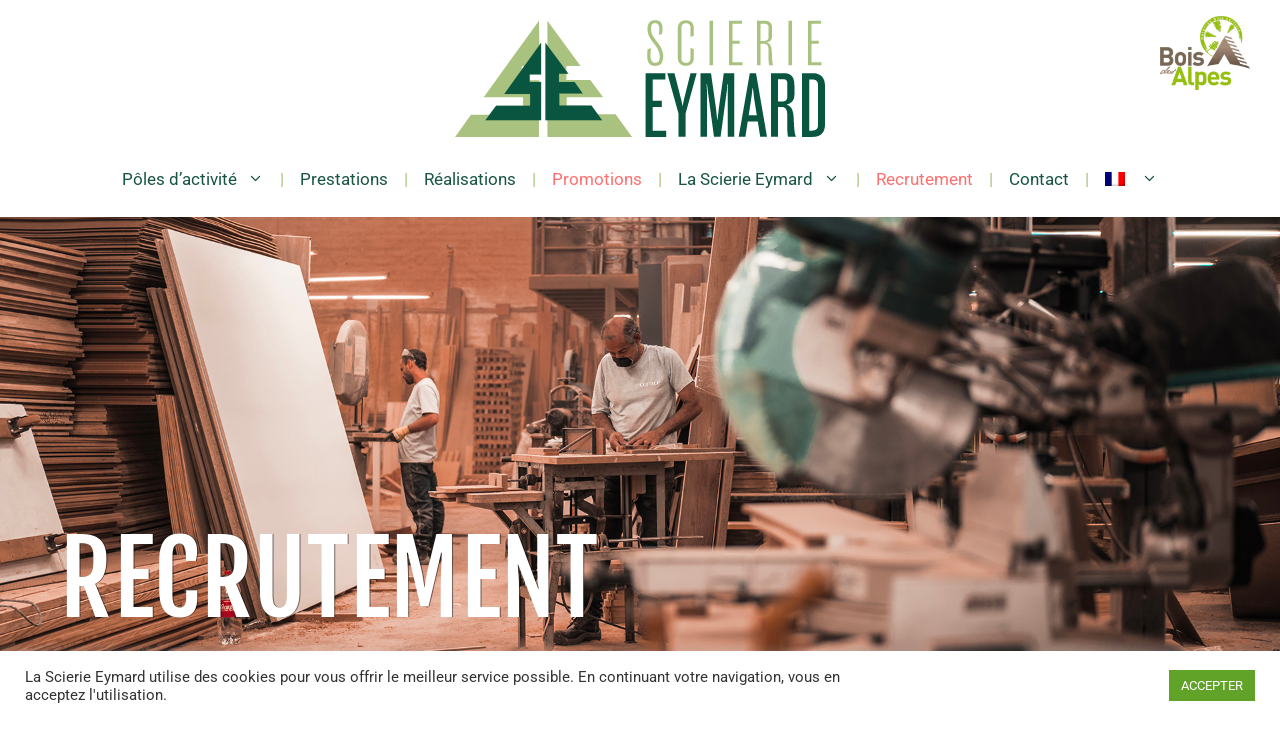

--- FILE ---
content_type: text/html; charset=UTF-8
request_url: https://scierieeymard.fr/recrutement/
body_size: 33856
content:
<!DOCTYPE html>
<html lang="fr-FR">
<head>
	<meta charset="UTF-8">
	<meta name='robots' content='index, follow, max-image-preview:large, max-snippet:-1, max-video-preview:-1' />
	<style>img:is([sizes="auto" i], [sizes^="auto," i]) { contain-intrinsic-size: 3000px 1500px }</style>
	<meta name="viewport" content="width=device-width, initial-scale=1">
	<!-- This site is optimized with the Yoast SEO plugin v26.4 - https://yoast.com/wordpress/plugins/seo/ -->
	<title>Recrutement - Scierie Eymard</title>
	<link rel="canonical" href="https://scierieeymard.fr/recrutement/" />
	<meta property="og:locale" content="fr_FR" />
	<meta property="og:type" content="article" />
	<meta property="og:title" content="Recrutement - Scierie Eymard" />
	<meta property="og:description" content="Recrutement Candidature spontanée &nbsp; Nous sommes en recherche constante de nouveaux collaborateurs qui souhaitent rejoindre l’aventure de la Scierie Eymard. Vous pouvez directement consulter nos différentes offres d’emploi ou proposer votre candidature spontanée avec le formulaire ci-dessous. Voir toutes nos offres d’emploi&#8230;" />
	<meta property="og:url" content="https://scierieeymard.fr/recrutement/" />
	<meta property="og:site_name" content="Scierie Eymard" />
	<meta property="article:publisher" content="https://www.facebook.com/Scierie-Eymard-107101317462870/?hc_ref=ARSVTm91ZViHJxXc9szbyYr8rkqRgoG2SJjmX0q-GSPQ7r6idfZTSg5z5JMatqpxVtI&amp;fref=nf&amp;__tn__=kC-R" />
	<meta property="article:modified_time" content="2021-04-28T14:07:47+00:00" />
	<meta name="twitter:card" content="summary_large_image" />
	<meta name="twitter:label1" content="Durée de lecture estimée" />
	<meta name="twitter:data1" content="1 minute" />
	<script type="application/ld+json" class="yoast-schema-graph">{"@context":"https://schema.org","@graph":[{"@type":"WebPage","@id":"https://scierieeymard.fr/recrutement/","url":"https://scierieeymard.fr/recrutement/","name":"Recrutement - Scierie Eymard","isPartOf":{"@id":"https://scierieeymard.fr/#website"},"datePublished":"2021-03-12T17:12:30+00:00","dateModified":"2021-04-28T14:07:47+00:00","inLanguage":"fr-FR","potentialAction":[{"@type":"ReadAction","target":["https://scierieeymard.fr/recrutement/"]}]},{"@type":"WebSite","@id":"https://scierieeymard.fr/#website","url":"https://scierieeymard.fr/","name":"Scierie Eymard","description":"Construction en bois et achat de bois","publisher":{"@id":"https://scierieeymard.fr/#organization"},"potentialAction":[{"@type":"SearchAction","target":{"@type":"EntryPoint","urlTemplate":"https://scierieeymard.fr/?s={search_term_string}"},"query-input":{"@type":"PropertyValueSpecification","valueRequired":true,"valueName":"search_term_string"}}],"inLanguage":"fr-FR"},{"@type":"Organization","@id":"https://scierieeymard.fr/#organization","name":"Scierie Eymard","url":"https://scierieeymard.fr/","logo":{"@type":"ImageObject","inLanguage":"fr-FR","@id":"https://scierieeymard.fr/#/schema/logo/image/","url":"https://scierieeymard.fr/wp-content/uploads/2021/03/logo-scierie-eymard.svg","contentUrl":"https://scierieeymard.fr/wp-content/uploads/2021/03/logo-scierie-eymard.svg","caption":"Scierie Eymard"},"image":{"@id":"https://scierieeymard.fr/#/schema/logo/image/"},"sameAs":["https://www.facebook.com/Scierie-Eymard-107101317462870/?hc_ref=ARSVTm91ZViHJxXc9szbyYr8rkqRgoG2SJjmX0q-GSPQ7r6idfZTSg5z5JMatqpxVtI&fref=nf&__tn__=kC-R"]}]}</script>
	<!-- / Yoast SEO plugin. -->


<link href='https://fonts.gstatic.com' crossorigin rel='preconnect' />
<link href='https://fonts.googleapis.com' crossorigin rel='preconnect' />
<link rel="alternate" type="application/rss+xml" title="Scierie Eymard &raquo; Flux" href="https://scierieeymard.fr/feed/" />
<link rel="alternate" type="application/rss+xml" title="Scierie Eymard &raquo; Flux des commentaires" href="https://scierieeymard.fr/comments/feed/" />
<script>
window._wpemojiSettings = {"baseUrl":"https:\/\/s.w.org\/images\/core\/emoji\/16.0.1\/72x72\/","ext":".png","svgUrl":"https:\/\/s.w.org\/images\/core\/emoji\/16.0.1\/svg\/","svgExt":".svg","source":{"concatemoji":"https:\/\/scierieeymard.fr\/wp-includes\/js\/wp-emoji-release.min.js?ver=bef102b60a5dfca5222f940151649b9d"}};
/*! This file is auto-generated */
!function(s,n){var o,i,e;function c(e){try{var t={supportTests:e,timestamp:(new Date).valueOf()};sessionStorage.setItem(o,JSON.stringify(t))}catch(e){}}function p(e,t,n){e.clearRect(0,0,e.canvas.width,e.canvas.height),e.fillText(t,0,0);var t=new Uint32Array(e.getImageData(0,0,e.canvas.width,e.canvas.height).data),a=(e.clearRect(0,0,e.canvas.width,e.canvas.height),e.fillText(n,0,0),new Uint32Array(e.getImageData(0,0,e.canvas.width,e.canvas.height).data));return t.every(function(e,t){return e===a[t]})}function u(e,t){e.clearRect(0,0,e.canvas.width,e.canvas.height),e.fillText(t,0,0);for(var n=e.getImageData(16,16,1,1),a=0;a<n.data.length;a++)if(0!==n.data[a])return!1;return!0}function f(e,t,n,a){switch(t){case"flag":return n(e,"\ud83c\udff3\ufe0f\u200d\u26a7\ufe0f","\ud83c\udff3\ufe0f\u200b\u26a7\ufe0f")?!1:!n(e,"\ud83c\udde8\ud83c\uddf6","\ud83c\udde8\u200b\ud83c\uddf6")&&!n(e,"\ud83c\udff4\udb40\udc67\udb40\udc62\udb40\udc65\udb40\udc6e\udb40\udc67\udb40\udc7f","\ud83c\udff4\u200b\udb40\udc67\u200b\udb40\udc62\u200b\udb40\udc65\u200b\udb40\udc6e\u200b\udb40\udc67\u200b\udb40\udc7f");case"emoji":return!a(e,"\ud83e\udedf")}return!1}function g(e,t,n,a){var r="undefined"!=typeof WorkerGlobalScope&&self instanceof WorkerGlobalScope?new OffscreenCanvas(300,150):s.createElement("canvas"),o=r.getContext("2d",{willReadFrequently:!0}),i=(o.textBaseline="top",o.font="600 32px Arial",{});return e.forEach(function(e){i[e]=t(o,e,n,a)}),i}function t(e){var t=s.createElement("script");t.src=e,t.defer=!0,s.head.appendChild(t)}"undefined"!=typeof Promise&&(o="wpEmojiSettingsSupports",i=["flag","emoji"],n.supports={everything:!0,everythingExceptFlag:!0},e=new Promise(function(e){s.addEventListener("DOMContentLoaded",e,{once:!0})}),new Promise(function(t){var n=function(){try{var e=JSON.parse(sessionStorage.getItem(o));if("object"==typeof e&&"number"==typeof e.timestamp&&(new Date).valueOf()<e.timestamp+604800&&"object"==typeof e.supportTests)return e.supportTests}catch(e){}return null}();if(!n){if("undefined"!=typeof Worker&&"undefined"!=typeof OffscreenCanvas&&"undefined"!=typeof URL&&URL.createObjectURL&&"undefined"!=typeof Blob)try{var e="postMessage("+g.toString()+"("+[JSON.stringify(i),f.toString(),p.toString(),u.toString()].join(",")+"));",a=new Blob([e],{type:"text/javascript"}),r=new Worker(URL.createObjectURL(a),{name:"wpTestEmojiSupports"});return void(r.onmessage=function(e){c(n=e.data),r.terminate(),t(n)})}catch(e){}c(n=g(i,f,p,u))}t(n)}).then(function(e){for(var t in e)n.supports[t]=e[t],n.supports.everything=n.supports.everything&&n.supports[t],"flag"!==t&&(n.supports.everythingExceptFlag=n.supports.everythingExceptFlag&&n.supports[t]);n.supports.everythingExceptFlag=n.supports.everythingExceptFlag&&!n.supports.flag,n.DOMReady=!1,n.readyCallback=function(){n.DOMReady=!0}}).then(function(){return e}).then(function(){var e;n.supports.everything||(n.readyCallback(),(e=n.source||{}).concatemoji?t(e.concatemoji):e.wpemoji&&e.twemoji&&(t(e.twemoji),t(e.wpemoji)))}))}((window,document),window._wpemojiSettings);
</script>
<link rel='stylesheet' id='generate-fonts-css' href='//fonts.googleapis.com/css?family=Roboto:100,100italic,300,300italic,regular,italic,500,500italic,700,700italic,900,900italic|Roboto+Condensed:300,300italic,regular,italic,700,700italic' media='all' />
<style id='wp-emoji-styles-inline-css'>

	img.wp-smiley, img.emoji {
		display: inline !important;
		border: none !important;
		box-shadow: none !important;
		height: 1em !important;
		width: 1em !important;
		margin: 0 0.07em !important;
		vertical-align: -0.1em !important;
		background: none !important;
		padding: 0 !important;
	}
</style>
<style id='classic-theme-styles-inline-css'>
/*! This file is auto-generated */
.wp-block-button__link{color:#fff;background-color:#32373c;border-radius:9999px;box-shadow:none;text-decoration:none;padding:calc(.667em + 2px) calc(1.333em + 2px);font-size:1.125em}.wp-block-file__button{background:#32373c;color:#fff;text-decoration:none}
</style>
<link rel='stylesheet' id='wp-components-css' href='https://scierieeymard.fr/wp-includes/css/dist/components/style.min.css?ver=bef102b60a5dfca5222f940151649b9d' media='all' />
<link rel='stylesheet' id='wp-preferences-css' href='https://scierieeymard.fr/wp-includes/css/dist/preferences/style.min.css?ver=bef102b60a5dfca5222f940151649b9d' media='all' />
<link rel='stylesheet' id='wp-block-editor-css' href='https://scierieeymard.fr/wp-includes/css/dist/block-editor/style.min.css?ver=bef102b60a5dfca5222f940151649b9d' media='all' />
<link rel='stylesheet' id='popup-maker-block-library-style-css' href='https://scierieeymard.fr/wp-content/plugins/popup-maker/dist/packages/block-library-style.css?ver=dbea705cfafe089d65f1' media='all' />
<link rel='stylesheet' id='yith-wcan-shortcodes-css' href='https://scierieeymard.fr/wp-content/plugins/yith-woocommerce-ajax-navigation/assets/css/shortcodes.css?ver=5.15.1' media='all' />
<style id='yith-wcan-shortcodes-inline-css'>
:root{
	--yith-wcan-filters_colors_titles: #434343;
	--yith-wcan-filters_colors_background: #FFFFFF;
	--yith-wcan-filters_colors_accent: #A7144C;
	--yith-wcan-filters_colors_accent_r: 167;
	--yith-wcan-filters_colors_accent_g: 20;
	--yith-wcan-filters_colors_accent_b: 76;
	--yith-wcan-color_swatches_border_radius: 100%;
	--yith-wcan-color_swatches_size: 30px;
	--yith-wcan-labels_style_background: #FFFFFF;
	--yith-wcan-labels_style_background_hover: #A7144C;
	--yith-wcan-labels_style_background_active: #A7144C;
	--yith-wcan-labels_style_text: #434343;
	--yith-wcan-labels_style_text_hover: #FFFFFF;
	--yith-wcan-labels_style_text_active: #FFFFFF;
	--yith-wcan-anchors_style_text: #434343;
	--yith-wcan-anchors_style_text_hover: #A7144C;
	--yith-wcan-anchors_style_text_active: #A7144C;
}
</style>
<style id='global-styles-inline-css'>
:root{--wp--preset--aspect-ratio--square: 1;--wp--preset--aspect-ratio--4-3: 4/3;--wp--preset--aspect-ratio--3-4: 3/4;--wp--preset--aspect-ratio--3-2: 3/2;--wp--preset--aspect-ratio--2-3: 2/3;--wp--preset--aspect-ratio--16-9: 16/9;--wp--preset--aspect-ratio--9-16: 9/16;--wp--preset--color--black: #000000;--wp--preset--color--cyan-bluish-gray: #abb8c3;--wp--preset--color--white: #ffffff;--wp--preset--color--pale-pink: #f78da7;--wp--preset--color--vivid-red: #cf2e2e;--wp--preset--color--luminous-vivid-orange: #ff6900;--wp--preset--color--luminous-vivid-amber: #fcb900;--wp--preset--color--light-green-cyan: #7bdcb5;--wp--preset--color--vivid-green-cyan: #00d084;--wp--preset--color--pale-cyan-blue: #8ed1fc;--wp--preset--color--vivid-cyan-blue: #0693e3;--wp--preset--color--vivid-purple: #9b51e0;--wp--preset--color--contrast: var(--contrast);--wp--preset--color--contrast-2: var(--contrast-2);--wp--preset--color--contrast-3: var(--contrast-3);--wp--preset--color--base: var(--base);--wp--preset--color--base-2: var(--base-2);--wp--preset--color--base-3: var(--base-3);--wp--preset--color--accent: var(--accent);--wp--preset--gradient--vivid-cyan-blue-to-vivid-purple: linear-gradient(135deg,rgba(6,147,227,1) 0%,rgb(155,81,224) 100%);--wp--preset--gradient--light-green-cyan-to-vivid-green-cyan: linear-gradient(135deg,rgb(122,220,180) 0%,rgb(0,208,130) 100%);--wp--preset--gradient--luminous-vivid-amber-to-luminous-vivid-orange: linear-gradient(135deg,rgba(252,185,0,1) 0%,rgba(255,105,0,1) 100%);--wp--preset--gradient--luminous-vivid-orange-to-vivid-red: linear-gradient(135deg,rgba(255,105,0,1) 0%,rgb(207,46,46) 100%);--wp--preset--gradient--very-light-gray-to-cyan-bluish-gray: linear-gradient(135deg,rgb(238,238,238) 0%,rgb(169,184,195) 100%);--wp--preset--gradient--cool-to-warm-spectrum: linear-gradient(135deg,rgb(74,234,220) 0%,rgb(151,120,209) 20%,rgb(207,42,186) 40%,rgb(238,44,130) 60%,rgb(251,105,98) 80%,rgb(254,248,76) 100%);--wp--preset--gradient--blush-light-purple: linear-gradient(135deg,rgb(255,206,236) 0%,rgb(152,150,240) 100%);--wp--preset--gradient--blush-bordeaux: linear-gradient(135deg,rgb(254,205,165) 0%,rgb(254,45,45) 50%,rgb(107,0,62) 100%);--wp--preset--gradient--luminous-dusk: linear-gradient(135deg,rgb(255,203,112) 0%,rgb(199,81,192) 50%,rgb(65,88,208) 100%);--wp--preset--gradient--pale-ocean: linear-gradient(135deg,rgb(255,245,203) 0%,rgb(182,227,212) 50%,rgb(51,167,181) 100%);--wp--preset--gradient--electric-grass: linear-gradient(135deg,rgb(202,248,128) 0%,rgb(113,206,126) 100%);--wp--preset--gradient--midnight: linear-gradient(135deg,rgb(2,3,129) 0%,rgb(40,116,252) 100%);--wp--preset--font-size--small: 13px;--wp--preset--font-size--medium: 20px;--wp--preset--font-size--large: 36px;--wp--preset--font-size--x-large: 42px;--wp--preset--spacing--20: 0.44rem;--wp--preset--spacing--30: 0.67rem;--wp--preset--spacing--40: 1rem;--wp--preset--spacing--50: 1.5rem;--wp--preset--spacing--60: 2.25rem;--wp--preset--spacing--70: 3.38rem;--wp--preset--spacing--80: 5.06rem;--wp--preset--shadow--natural: 6px 6px 9px rgba(0, 0, 0, 0.2);--wp--preset--shadow--deep: 12px 12px 50px rgba(0, 0, 0, 0.4);--wp--preset--shadow--sharp: 6px 6px 0px rgba(0, 0, 0, 0.2);--wp--preset--shadow--outlined: 6px 6px 0px -3px rgba(255, 255, 255, 1), 6px 6px rgba(0, 0, 0, 1);--wp--preset--shadow--crisp: 6px 6px 0px rgba(0, 0, 0, 1);}:where(.is-layout-flex){gap: 0.5em;}:where(.is-layout-grid){gap: 0.5em;}body .is-layout-flex{display: flex;}.is-layout-flex{flex-wrap: wrap;align-items: center;}.is-layout-flex > :is(*, div){margin: 0;}body .is-layout-grid{display: grid;}.is-layout-grid > :is(*, div){margin: 0;}:where(.wp-block-columns.is-layout-flex){gap: 2em;}:where(.wp-block-columns.is-layout-grid){gap: 2em;}:where(.wp-block-post-template.is-layout-flex){gap: 1.25em;}:where(.wp-block-post-template.is-layout-grid){gap: 1.25em;}.has-black-color{color: var(--wp--preset--color--black) !important;}.has-cyan-bluish-gray-color{color: var(--wp--preset--color--cyan-bluish-gray) !important;}.has-white-color{color: var(--wp--preset--color--white) !important;}.has-pale-pink-color{color: var(--wp--preset--color--pale-pink) !important;}.has-vivid-red-color{color: var(--wp--preset--color--vivid-red) !important;}.has-luminous-vivid-orange-color{color: var(--wp--preset--color--luminous-vivid-orange) !important;}.has-luminous-vivid-amber-color{color: var(--wp--preset--color--luminous-vivid-amber) !important;}.has-light-green-cyan-color{color: var(--wp--preset--color--light-green-cyan) !important;}.has-vivid-green-cyan-color{color: var(--wp--preset--color--vivid-green-cyan) !important;}.has-pale-cyan-blue-color{color: var(--wp--preset--color--pale-cyan-blue) !important;}.has-vivid-cyan-blue-color{color: var(--wp--preset--color--vivid-cyan-blue) !important;}.has-vivid-purple-color{color: var(--wp--preset--color--vivid-purple) !important;}.has-black-background-color{background-color: var(--wp--preset--color--black) !important;}.has-cyan-bluish-gray-background-color{background-color: var(--wp--preset--color--cyan-bluish-gray) !important;}.has-white-background-color{background-color: var(--wp--preset--color--white) !important;}.has-pale-pink-background-color{background-color: var(--wp--preset--color--pale-pink) !important;}.has-vivid-red-background-color{background-color: var(--wp--preset--color--vivid-red) !important;}.has-luminous-vivid-orange-background-color{background-color: var(--wp--preset--color--luminous-vivid-orange) !important;}.has-luminous-vivid-amber-background-color{background-color: var(--wp--preset--color--luminous-vivid-amber) !important;}.has-light-green-cyan-background-color{background-color: var(--wp--preset--color--light-green-cyan) !important;}.has-vivid-green-cyan-background-color{background-color: var(--wp--preset--color--vivid-green-cyan) !important;}.has-pale-cyan-blue-background-color{background-color: var(--wp--preset--color--pale-cyan-blue) !important;}.has-vivid-cyan-blue-background-color{background-color: var(--wp--preset--color--vivid-cyan-blue) !important;}.has-vivid-purple-background-color{background-color: var(--wp--preset--color--vivid-purple) !important;}.has-black-border-color{border-color: var(--wp--preset--color--black) !important;}.has-cyan-bluish-gray-border-color{border-color: var(--wp--preset--color--cyan-bluish-gray) !important;}.has-white-border-color{border-color: var(--wp--preset--color--white) !important;}.has-pale-pink-border-color{border-color: var(--wp--preset--color--pale-pink) !important;}.has-vivid-red-border-color{border-color: var(--wp--preset--color--vivid-red) !important;}.has-luminous-vivid-orange-border-color{border-color: var(--wp--preset--color--luminous-vivid-orange) !important;}.has-luminous-vivid-amber-border-color{border-color: var(--wp--preset--color--luminous-vivid-amber) !important;}.has-light-green-cyan-border-color{border-color: var(--wp--preset--color--light-green-cyan) !important;}.has-vivid-green-cyan-border-color{border-color: var(--wp--preset--color--vivid-green-cyan) !important;}.has-pale-cyan-blue-border-color{border-color: var(--wp--preset--color--pale-cyan-blue) !important;}.has-vivid-cyan-blue-border-color{border-color: var(--wp--preset--color--vivid-cyan-blue) !important;}.has-vivid-purple-border-color{border-color: var(--wp--preset--color--vivid-purple) !important;}.has-vivid-cyan-blue-to-vivid-purple-gradient-background{background: var(--wp--preset--gradient--vivid-cyan-blue-to-vivid-purple) !important;}.has-light-green-cyan-to-vivid-green-cyan-gradient-background{background: var(--wp--preset--gradient--light-green-cyan-to-vivid-green-cyan) !important;}.has-luminous-vivid-amber-to-luminous-vivid-orange-gradient-background{background: var(--wp--preset--gradient--luminous-vivid-amber-to-luminous-vivid-orange) !important;}.has-luminous-vivid-orange-to-vivid-red-gradient-background{background: var(--wp--preset--gradient--luminous-vivid-orange-to-vivid-red) !important;}.has-very-light-gray-to-cyan-bluish-gray-gradient-background{background: var(--wp--preset--gradient--very-light-gray-to-cyan-bluish-gray) !important;}.has-cool-to-warm-spectrum-gradient-background{background: var(--wp--preset--gradient--cool-to-warm-spectrum) !important;}.has-blush-light-purple-gradient-background{background: var(--wp--preset--gradient--blush-light-purple) !important;}.has-blush-bordeaux-gradient-background{background: var(--wp--preset--gradient--blush-bordeaux) !important;}.has-luminous-dusk-gradient-background{background: var(--wp--preset--gradient--luminous-dusk) !important;}.has-pale-ocean-gradient-background{background: var(--wp--preset--gradient--pale-ocean) !important;}.has-electric-grass-gradient-background{background: var(--wp--preset--gradient--electric-grass) !important;}.has-midnight-gradient-background{background: var(--wp--preset--gradient--midnight) !important;}.has-small-font-size{font-size: var(--wp--preset--font-size--small) !important;}.has-medium-font-size{font-size: var(--wp--preset--font-size--medium) !important;}.has-large-font-size{font-size: var(--wp--preset--font-size--large) !important;}.has-x-large-font-size{font-size: var(--wp--preset--font-size--x-large) !important;}
:where(.wp-block-post-template.is-layout-flex){gap: 1.25em;}:where(.wp-block-post-template.is-layout-grid){gap: 1.25em;}
:where(.wp-block-columns.is-layout-flex){gap: 2em;}:where(.wp-block-columns.is-layout-grid){gap: 2em;}
:root :where(.wp-block-pullquote){font-size: 1.5em;line-height: 1.6;}
</style>
<link rel='stylesheet' id='contact-form-7-css' href='https://scierieeymard.fr/wp-content/plugins/contact-form-7/includes/css/styles.css?ver=6.1.3' media='all' />
<link rel='stylesheet' id='cookie-law-info-css' href='https://scierieeymard.fr/wp-content/plugins/cookie-law-info/legacy/public/css/cookie-law-info-public.css?ver=3.3.6' media='all' />
<link rel='stylesheet' id='cookie-law-info-gdpr-css' href='https://scierieeymard.fr/wp-content/plugins/cookie-law-info/legacy/public/css/cookie-law-info-gdpr.css?ver=3.3.6' media='all' />
<link rel='stylesheet' id='wcml-dropdown-0-css' href='//scierieeymard.fr/wp-content/plugins/woocommerce-multilingual/templates/currency-switchers/legacy-dropdown/style.css?ver=5.5.3' media='all' />
<link rel='stylesheet' id='woocommerce-layout-css' href='https://scierieeymard.fr/wp-content/plugins/woocommerce/assets/css/woocommerce-layout.css?ver=10.3.7' media='all' />
<link rel='stylesheet' id='woocommerce-smallscreen-css' href='https://scierieeymard.fr/wp-content/plugins/woocommerce/assets/css/woocommerce-smallscreen.css?ver=10.3.7' media='only screen and (max-width: 768px)' />
<link rel='stylesheet' id='woocommerce-general-css' href='https://scierieeymard.fr/wp-content/plugins/woocommerce/assets/css/woocommerce.css?ver=10.3.7' media='all' />
<style id='woocommerce-inline-inline-css'>
.woocommerce form .form-row .required { visibility: visible; }
</style>
<link rel='stylesheet' id='bc_ultimate_atc_-frontend-bundle-style-css' href='https://scierieeymard.fr/wp-content/plugins/custom-add-to-cart-button-for-woocommerce/bundle/css/bc-uatc-front.css?ver=bef102b60a5dfca5222f940151649b9d' media='all' />
<link rel='stylesheet' id='wpml-legacy-horizontal-list-0-css' href='https://scierieeymard.fr/wp-content/plugins/sitepress-multilingual-cms/templates/language-switchers/legacy-list-horizontal/style.min.css?ver=1' media='all' />
<link rel='stylesheet' id='wpml-menu-item-0-css' href='https://scierieeymard.fr/wp-content/plugins/sitepress-multilingual-cms/templates/language-switchers/menu-item/style.min.css?ver=1' media='all' />
<link rel='stylesheet' id='cmplz-general-css' href='https://scierieeymard.fr/wp-content/plugins/complianz-gdpr/assets/css/cookieblocker.min.css?ver=1764079734' media='all' />
<link rel='stylesheet' id='cms-navigation-style-base-css' href='https://scierieeymard.fr/wp-content/plugins/wpml-cms-nav/res/css/cms-navigation-base.css?ver=1.5.6' media='screen' />
<link rel='stylesheet' id='cms-navigation-style-css' href='https://scierieeymard.fr/wp-content/plugins/wpml-cms-nav/res/css/cms-navigation.css?ver=1.5.6' media='screen' />
<link rel='stylesheet' id='brands-styles-css' href='https://scierieeymard.fr/wp-content/plugins/woocommerce/assets/css/brands.css?ver=10.3.7' media='all' />
<link rel='stylesheet' id='parent-css' href='https://scierieeymard.fr/wp-content/themes/generatepress/style.css?ver=bef102b60a5dfca5222f940151649b9d' media='all' />
<link rel='stylesheet' id='generate-widget-areas-css' href='https://scierieeymard.fr/wp-content/themes/generatepress/assets/css/components/widget-areas.min.css?ver=3.6.0' media='all' />
<link rel='stylesheet' id='generate-style-css' href='https://scierieeymard.fr/wp-content/themes/generatepress/assets/css/main.min.css?ver=3.6.0' media='all' />
<style id='generate-style-inline-css'>
body{background-color:#ffffff;color:#5a5956;}a{color:#5a5956;}a:hover, a:focus, a:active{color:#185640;}.grid-container{max-width:1170px;}.wp-block-group__inner-container{max-width:1170px;margin-left:auto;margin-right:auto;}.site-header .header-image{width:370px;}:root{--contrast:#222222;--contrast-2:#575760;--contrast-3:#b2b2be;--base:#f0f0f0;--base-2:#f7f8f9;--base-3:#ffffff;--accent:#1e73be;}:root .has-contrast-color{color:var(--contrast);}:root .has-contrast-background-color{background-color:var(--contrast);}:root .has-contrast-2-color{color:var(--contrast-2);}:root .has-contrast-2-background-color{background-color:var(--contrast-2);}:root .has-contrast-3-color{color:var(--contrast-3);}:root .has-contrast-3-background-color{background-color:var(--contrast-3);}:root .has-base-color{color:var(--base);}:root .has-base-background-color{background-color:var(--base);}:root .has-base-2-color{color:var(--base-2);}:root .has-base-2-background-color{background-color:var(--base-2);}:root .has-base-3-color{color:var(--base-3);}:root .has-base-3-background-color{background-color:var(--base-3);}:root .has-accent-color{color:var(--accent);}:root .has-accent-background-color{background-color:var(--accent);}body, button, input, select, textarea{font-family:"Roboto", sans-serif;font-size:16px;}body{line-height:1.7;}.entry-content > [class*="wp-block-"]:not(:last-child):not(.wp-block-heading){margin-bottom:1.5em;}.main-navigation a, .menu-toggle{font-size:17px;}.main-navigation .menu-bar-items{font-size:17px;}.main-navigation .main-nav ul ul li a{font-size:14px;}.sidebar .widget, .footer-widgets .widget{font-size:17px;}button:not(.menu-toggle),html input[type="button"],input[type="reset"],input[type="submit"],.button,.wp-block-button .wp-block-button__link{font-family:"Roboto Condensed", sans-serif;font-size:14px;}h1{font-size:40px;}h2{font-size:36px;}h3{font-size:26px;}h4{font-size:22px;}.site-info{font-size:14px;}@media (max-width:768px){h1{font-size:31px;}h2{font-size:27px;}h3{font-size:24px;}h4{font-size:22px;}h5{font-size:19px;}}.top-bar{background-color:#636363;color:#ffffff;}.top-bar a{color:#ffffff;}.top-bar a:hover{color:#303030;}.site-header{background-color:#ffffff;color:#185640;}.main-title a,.main-title a:hover{color:#222222;}.site-description{color:#757575;}.mobile-menu-control-wrapper .menu-toggle,.mobile-menu-control-wrapper .menu-toggle:hover,.mobile-menu-control-wrapper .menu-toggle:focus,.has-inline-mobile-toggle #site-navigation.toggled{background-color:rgba(0, 0, 0, 0.02);}.main-navigation,.main-navigation ul ul{background-color:#ffffff;}.main-navigation .main-nav ul li a, .main-navigation .menu-toggle, .main-navigation .menu-bar-items{color:#185640;}.main-navigation .main-nav ul li:not([class*="current-menu-"]):hover > a, .main-navigation .main-nav ul li:not([class*="current-menu-"]):focus > a, .main-navigation .main-nav ul li.sfHover:not([class*="current-menu-"]) > a, .main-navigation .menu-bar-item:hover > a, .main-navigation .menu-bar-item.sfHover > a{color:#839e55;background-color:#ffffff;}button.menu-toggle:hover,button.menu-toggle:focus{color:#185640;}.main-navigation .main-nav ul li[class*="current-menu-"] > a{color:#ff6f6f;background-color:#ffffff;}.navigation-search input[type="search"],.navigation-search input[type="search"]:active, .navigation-search input[type="search"]:focus, .main-navigation .main-nav ul li.search-item.active > a, .main-navigation .menu-bar-items .search-item.active > a{color:#839e55;background-color:#ffffff;}.main-navigation ul ul{background-color:#ffffff;}.main-navigation .main-nav ul ul li a{color:#185640;}.main-navigation .main-nav ul ul li:not([class*="current-menu-"]):hover > a,.main-navigation .main-nav ul ul li:not([class*="current-menu-"]):focus > a, .main-navigation .main-nav ul ul li.sfHover:not([class*="current-menu-"]) > a{color:#ffffff;background-color:#185640;}.main-navigation .main-nav ul ul li[class*="current-menu-"] > a{color:#ff6f6f;background-color:#ffffff;}.separate-containers .inside-article, .separate-containers .comments-area, .separate-containers .page-header, .one-container .container, .separate-containers .paging-navigation, .inside-page-header{color:#5a5956;background-color:#ffffff;}.inside-article a,.paging-navigation a,.comments-area a,.page-header a{color:#5a5956;}.entry-title a{color:#222222;}.entry-title a:hover{color:#55555e;}.entry-meta{color:#595959;}h1{color:#185640;}h2{color:#185640;}h3{color:#185640;}.sidebar .widget{background-color:#ffffff;}.footer-widgets{color:#5a5956;background-color:#ffffff;}.footer-widgets a{color:#5a5956;}.footer-widgets a:hover{color:#ff6f6f;}.footer-widgets .widget-title{color:#5a5956;}.site-info{color:#ffffff;background-color:#185640;}.site-info a{color:#ffffff;}.site-info a:hover{color:#ff6f6f;}.footer-bar .widget_nav_menu .current-menu-item a{color:#ff6f6f;}input[type="text"],input[type="email"],input[type="url"],input[type="password"],input[type="search"],input[type="tel"],input[type="number"],textarea,select{color:#666666;background-color:#fafafa;border-color:#cccccc;}input[type="text"]:focus,input[type="email"]:focus,input[type="url"]:focus,input[type="password"]:focus,input[type="search"]:focus,input[type="tel"]:focus,input[type="number"]:focus,textarea:focus,select:focus{color:#666666;background-color:#ffffff;border-color:#bfbfbf;}button,html input[type="button"],input[type="reset"],input[type="submit"],a.button,a.wp-block-button__link:not(.has-background){color:#ffffff;background-color:#526957;}button:hover,html input[type="button"]:hover,input[type="reset"]:hover,input[type="submit"]:hover,a.button:hover,button:focus,html input[type="button"]:focus,input[type="reset"]:focus,input[type="submit"]:focus,a.button:focus,a.wp-block-button__link:not(.has-background):active,a.wp-block-button__link:not(.has-background):focus,a.wp-block-button__link:not(.has-background):hover{color:#ffffff;background-color:#ff6f6f;}a.generate-back-to-top{background-color:rgba( 0,0,0,0.4 );color:#ffffff;}a.generate-back-to-top:hover,a.generate-back-to-top:focus{background-color:rgba( 0,0,0,0.6 );color:#ffffff;}:root{--gp-search-modal-bg-color:var(--base-3);--gp-search-modal-text-color:var(--contrast);--gp-search-modal-overlay-bg-color:rgba(0,0,0,0.2);}@media (max-width: 768px){.main-navigation .menu-bar-item:hover > a, .main-navigation .menu-bar-item.sfHover > a{background:none;color:#185640;}}.nav-below-header .main-navigation .inside-navigation.grid-container, .nav-above-header .main-navigation .inside-navigation.grid-container{padding:0px 32px 0px 32px;}.site-main .wp-block-group__inner-container{padding:40px;}.separate-containers .paging-navigation{padding-top:20px;padding-bottom:20px;}.entry-content .alignwide, body:not(.no-sidebar) .entry-content .alignfull{margin-left:-40px;width:calc(100% + 80px);max-width:calc(100% + 80px);}.main-navigation .main-nav ul li a,.menu-toggle,.main-navigation .menu-bar-item > a{padding-left:8px;padding-right:8px;line-height:45px;}.main-navigation .main-nav ul ul li a{padding:10px 8px 10px 8px;}.navigation-search input[type="search"]{height:45px;}.rtl .menu-item-has-children .dropdown-menu-toggle{padding-left:8px;}.menu-item-has-children .dropdown-menu-toggle{padding-right:8px;}.rtl .main-navigation .main-nav ul li.menu-item-has-children > a{padding-right:8px;}.footer-widgets-container{padding:100px 25px 50px 25px;}.inside-site-info{padding:55px 25px 82px 25px;}@media (max-width:768px){.separate-containers .inside-article, .separate-containers .comments-area, .separate-containers .page-header, .separate-containers .paging-navigation, .one-container .site-content, .inside-page-header{padding:30px;}.site-main .wp-block-group__inner-container{padding:30px;}.inside-top-bar{padding-right:30px;padding-left:30px;}.inside-header{padding-right:30px;padding-left:30px;}.widget-area .widget{padding-top:30px;padding-right:30px;padding-bottom:30px;padding-left:30px;}.footer-widgets-container{padding-top:30px;padding-right:30px;padding-bottom:30px;padding-left:30px;}.inside-site-info{padding-right:30px;padding-left:30px;}.entry-content .alignwide, body:not(.no-sidebar) .entry-content .alignfull{margin-left:-30px;width:calc(100% + 60px);max-width:calc(100% + 60px);}.one-container .site-main .paging-navigation{margin-bottom:20px;}}/* End cached CSS */.is-right-sidebar{width:30%;}.is-left-sidebar{width:30%;}.site-content .content-area{width:100%;}@media (max-width: 768px){.main-navigation .menu-toggle,.sidebar-nav-mobile:not(#sticky-placeholder){display:block;}.main-navigation ul,.gen-sidebar-nav,.main-navigation:not(.slideout-navigation):not(.toggled) .main-nav > ul,.has-inline-mobile-toggle #site-navigation .inside-navigation > *:not(.navigation-search):not(.main-nav){display:none;}.nav-align-right .inside-navigation,.nav-align-center .inside-navigation{justify-content:space-between;}}
.elementor-template-full-width .site-content{display:block;}
.main-navigation .main-nav ul li a,.menu-toggle,.main-navigation .menu-bar-item > a{transition: line-height 300ms ease}.main-navigation.toggled .main-nav > ul{background-color: #ffffff}.sticky-enabled .gen-sidebar-nav.is_stuck .main-navigation {margin-bottom: 0px;}.sticky-enabled .gen-sidebar-nav.is_stuck {z-index: 500;}.sticky-enabled .main-navigation.is_stuck {box-shadow: 0 2px 2px -2px rgba(0, 0, 0, .2);}.navigation-stick:not(.gen-sidebar-nav) {left: 0;right: 0;width: 100% !important;}.nav-float-right .navigation-stick {width: 100% !important;left: 0;}.nav-float-right .navigation-stick .navigation-branding {margin-right: auto;}.main-navigation.has-sticky-branding:not(.grid-container) .inside-navigation:not(.grid-container) .navigation-branding{margin-left: 10px;}.main-navigation.navigation-stick.has-sticky-branding .inside-navigation.grid-container{padding-left:40px;padding-right:40px;}@media (max-width:768px){.main-navigation.navigation-stick.has-sticky-branding .inside-navigation.grid-container{padding-left:0;padding-right:0;}}
.navigation-branding .main-title{font-weight:bold;text-transform:none;font-size:25px;}
@media (max-width: 1024px),(min-width:1025px){.main-navigation.sticky-navigation-transition .main-nav > ul > li > a,.sticky-navigation-transition .menu-toggle,.main-navigation.sticky-navigation-transition .menu-bar-item > a, .sticky-navigation-transition .navigation-branding .main-title{line-height:60px;}.main-navigation.sticky-navigation-transition .site-logo img, .main-navigation.sticky-navigation-transition .navigation-search input[type="search"], .main-navigation.sticky-navigation-transition .navigation-branding img{height:60px;}}
</style>
<link rel='stylesheet' id='generate-child-css' href='https://scierieeymard.fr/wp-content/themes/Scierie-Eymard/style.css?ver=1712067476' media='all' />
<link rel='stylesheet' id='elementor-icons-css' href='https://scierieeymard.fr/wp-content/plugins/elementor/assets/lib/eicons/css/elementor-icons.min.css?ver=5.44.0' media='all' />
<link rel='stylesheet' id='elementor-frontend-css' href='https://scierieeymard.fr/wp-content/plugins/elementor/assets/css/frontend.min.css?ver=3.33.2' media='all' />
<link rel='stylesheet' id='elementor-post-22-css' href='https://scierieeymard.fr/wp-content/uploads/elementor/css/post-22.css?ver=1768919101' media='all' />
<link rel='stylesheet' id='widget-heading-css' href='https://scierieeymard.fr/wp-content/plugins/elementor/assets/css/widget-heading.min.css?ver=3.33.2' media='all' />
<link rel='stylesheet' id='elementor-post-727-css' href='https://scierieeymard.fr/wp-content/uploads/elementor/css/post-727.css?ver=1768939073' media='all' />
<link rel='stylesheet' id='generate-navigation-branding-css' href='https://scierieeymard.fr/wp-content/plugins/gp-premium/menu-plus/functions/css/navigation-branding-flex.min.css?ver=2.5.5' media='all' />
<style id='generate-navigation-branding-inline-css'>
.main-navigation.has-branding .inside-navigation.grid-container, .main-navigation.has-branding.grid-container .inside-navigation:not(.grid-container){padding:0px 40px 0px 40px;}.main-navigation.has-branding:not(.grid-container) .inside-navigation:not(.grid-container) .navigation-branding{margin-left:10px;}.main-navigation .sticky-navigation-logo, .main-navigation.navigation-stick .site-logo:not(.mobile-header-logo){display:none;}.main-navigation.navigation-stick .sticky-navigation-logo{display:block;}.navigation-branding img, .site-logo.mobile-header-logo img{height:45px;width:auto;}.navigation-branding .main-title{line-height:45px;}@media (max-width: 768px){.main-navigation.has-branding.nav-align-center .menu-bar-items, .main-navigation.has-sticky-branding.navigation-stick.nav-align-center .menu-bar-items{margin-left:auto;}.navigation-branding{margin-right:auto;margin-left:10px;}.navigation-branding .main-title, .mobile-header-navigation .site-logo{margin-left:10px;}.main-navigation.has-branding .inside-navigation.grid-container{padding:0px;}}
</style>
<link rel='stylesheet' id='generate-woocommerce-css' href='https://scierieeymard.fr/wp-content/plugins/gp-premium/woocommerce/functions/css/woocommerce.min.css?ver=2.5.5' media='all' />
<style id='generate-woocommerce-inline-css'>
.woocommerce ul.products li.product .woocommerce-LoopProduct-link h2, .woocommerce ul.products li.product .woocommerce-loop-category__title{font-weight:normal;text-transform:none;font-size:20px;}.woocommerce .up-sells ul.products li.product .woocommerce-LoopProduct-link h2, .woocommerce .cross-sells ul.products li.product .woocommerce-LoopProduct-link h2, .woocommerce .related ul.products li.product .woocommerce-LoopProduct-link h2{font-size:20px;}.woocommerce #respond input#submit, .woocommerce a.button, .woocommerce button.button, .woocommerce input.button, .wc-block-components-button{color:#ffffff;background-color:#526957;text-decoration:none;font-weight:normal;text-transform:none;font-size:14px;}.woocommerce #respond input#submit:hover, .woocommerce a.button:hover, .woocommerce button.button:hover, .woocommerce input.button:hover, .wc-block-components-button:hover{color:#ffffff;background-color:#ff6f6f;}.woocommerce #respond input#submit.alt, .woocommerce a.button.alt, .woocommerce button.button.alt, .woocommerce input.button.alt, .woocommerce #respond input#submit.alt.disabled, .woocommerce #respond input#submit.alt.disabled:hover, .woocommerce #respond input#submit.alt:disabled, .woocommerce #respond input#submit.alt:disabled:hover, .woocommerce #respond input#submit.alt:disabled[disabled], .woocommerce #respond input#submit.alt:disabled[disabled]:hover, .woocommerce a.button.alt.disabled, .woocommerce a.button.alt.disabled:hover, .woocommerce a.button.alt:disabled, .woocommerce a.button.alt:disabled:hover, .woocommerce a.button.alt:disabled[disabled], .woocommerce a.button.alt:disabled[disabled]:hover, .woocommerce button.button.alt.disabled, .woocommerce button.button.alt.disabled:hover, .woocommerce button.button.alt:disabled, .woocommerce button.button.alt:disabled:hover, .woocommerce button.button.alt:disabled[disabled], .woocommerce button.button.alt:disabled[disabled]:hover, .woocommerce input.button.alt.disabled, .woocommerce input.button.alt.disabled:hover, .woocommerce input.button.alt:disabled, .woocommerce input.button.alt:disabled:hover, .woocommerce input.button.alt:disabled[disabled], .woocommerce input.button.alt:disabled[disabled]:hover{color:#ffffff;background-color:#1e73be;}.woocommerce #respond input#submit.alt:hover, .woocommerce a.button.alt:hover, .woocommerce button.button.alt:hover, .woocommerce input.button.alt:hover{color:#ffffff;background-color:#377fbf;}button.wc-block-components-panel__button{font-size:inherit;}.woocommerce .star-rating span:before, .woocommerce p.stars:hover a::before{color:#ffa200;}.woocommerce span.onsale{background-color:#222222;color:#ffffff;}.woocommerce ul.products li.product .price, .woocommerce div.product p.price{color:#222222;}.woocommerce div.product .woocommerce-tabs ul.tabs li a{color:#222222;}.woocommerce div.product .woocommerce-tabs ul.tabs li a:hover, .woocommerce div.product .woocommerce-tabs ul.tabs li.active a{color:#1e73be;}.woocommerce-message{background-color:#0b9444;color:#ffffff;}div.woocommerce-message a.button, div.woocommerce-message a.button:focus, div.woocommerce-message a.button:hover, div.woocommerce-message a, div.woocommerce-message a:focus, div.woocommerce-message a:hover{color:#ffffff;}.woocommerce-info{background-color:#1e73be;color:#ffffff;}div.woocommerce-info a.button, div.woocommerce-info a.button:focus, div.woocommerce-info a.button:hover, div.woocommerce-info a, div.woocommerce-info a:focus, div.woocommerce-info a:hover{color:#ffffff;}.woocommerce-error{background-color:#e8626d;color:#ffffff;}div.woocommerce-error a.button, div.woocommerce-error a.button:focus, div.woocommerce-error a.button:hover, div.woocommerce-error a, div.woocommerce-error a:focus, div.woocommerce-error a:hover{color:#ffffff;}.woocommerce-product-details__short-description{color:#5a5956;}#wc-mini-cart{background-color:#ffffff;color:#000000;}#wc-mini-cart a:not(.button), #wc-mini-cart a.remove{color:#000000;}#wc-mini-cart .button{color:#ffffff;}#wc-mini-cart .button:hover, #wc-mini-cart .button:focus, #wc-mini-cart .button:active{color:#ffffff;}.woocommerce #content div.product div.images, .woocommerce div.product div.images, .woocommerce-page #content div.product div.images, .woocommerce-page div.product div.images{width:50%;}.woocommerce.widget_shopping_cart .woocommerce-mini-cart__buttons a{font-family:"Roboto Condensed", sans-serif;}.add-to-cart-panel{background-color:#ffffff;color:#000000;}.add-to-cart-panel a:not(.button){color:#000000;}.woocommerce .widget_price_filter .price_slider_wrapper .ui-widget-content{background-color:#dddddd;}.woocommerce .widget_price_filter .ui-slider .ui-slider-range, .woocommerce .widget_price_filter .ui-slider .ui-slider-handle{background-color:#666666;}.woocommerce-MyAccount-navigation li.is-active a:after, a.button.wc-forward:after{display:none;}#payment .payment_methods>.wc_payment_method>label:before{font-family:WooCommerce;content:"\e039";}#payment .payment_methods li.wc_payment_method>input[type=radio]:first-child:checked+label:before{content:"\e03c";}.woocommerce-ordering:after{font-family:WooCommerce;content:"\e00f";}.wc-columns-container .products, .woocommerce .related ul.products, .woocommerce .up-sells ul.products{grid-gap:50px;}@media (max-width: 1024px){.woocommerce .wc-columns-container.wc-tablet-columns-2 .products{-ms-grid-columns:(1fr)[2];grid-template-columns:repeat(2, 1fr);}.wc-related-upsell-tablet-columns-2 .related ul.products, .wc-related-upsell-tablet-columns-2 .up-sells ul.products{-ms-grid-columns:(1fr)[2];grid-template-columns:repeat(2, 1fr);}}@media (max-width:768px){.add-to-cart-panel .continue-shopping{background-color:#ffffff;}.woocommerce #content div.product div.images,.woocommerce div.product div.images,.woocommerce-page #content div.product div.images,.woocommerce-page div.product div.images{width:100%;}}@media (max-width: 768px){nav.toggled .main-nav li.wc-menu-item{display:none !important;}.mobile-bar-items.wc-mobile-cart-items{z-index:1;}}
</style>
<link rel='stylesheet' id='generate-woocommerce-mobile-css' href='https://scierieeymard.fr/wp-content/plugins/gp-premium/woocommerce/functions/css/woocommerce-mobile.min.css?ver=2.5.5' media='(max-width:768px)' />
<link rel='stylesheet' id='eael-general-css' href='https://scierieeymard.fr/wp-content/plugins/essential-addons-for-elementor-lite/assets/front-end/css/view/general.min.css?ver=6.5.2' media='all' />
<link rel='stylesheet' id='elementor-gf-local-roboto-css' href='https://scierieeymard.fr/wp-content/uploads/elementor/google-fonts/css/roboto.css?ver=1753358111' media='all' />
<link rel='stylesheet' id='elementor-gf-local-robotoslab-css' href='https://scierieeymard.fr/wp-content/uploads/elementor/google-fonts/css/robotoslab.css?ver=1753358113' media='all' />
<link rel='stylesheet' id='elementor-gf-local-fjallaone-css' href='https://scierieeymard.fr/wp-content/uploads/elementor/google-fonts/css/fjallaone.css?ver=1753358113' media='all' />
<!--n2css--><!--n2js--><script id="wpml-cookie-js-extra">
var wpml_cookies = {"wp-wpml_current_language":{"value":"fr","expires":1,"path":"\/"}};
var wpml_cookies = {"wp-wpml_current_language":{"value":"fr","expires":1,"path":"\/"}};
</script>
<script src="https://scierieeymard.fr/wp-content/plugins/sitepress-multilingual-cms/res/js/cookies/language-cookie.js?ver=485900" id="wpml-cookie-js" defer data-wp-strategy="defer"></script>
<script src="https://scierieeymard.fr/wp-includes/js/jquery/jquery.min.js?ver=3.7.1" id="jquery-core-js"></script>
<script src="https://scierieeymard.fr/wp-includes/js/jquery/jquery-migrate.min.js?ver=3.4.1" id="jquery-migrate-js"></script>
<script id="cookie-law-info-js-extra">
var Cli_Data = {"nn_cookie_ids":[],"cookielist":[],"non_necessary_cookies":[],"ccpaEnabled":"","ccpaRegionBased":"","ccpaBarEnabled":"","strictlyEnabled":["necessary","obligatoire"],"ccpaType":"gdpr","js_blocking":"1","custom_integration":"","triggerDomRefresh":"","secure_cookies":""};
var cli_cookiebar_settings = {"animate_speed_hide":"500","animate_speed_show":"500","background":"#FFF","border":"#b1a6a6c2","border_on":"","button_1_button_colour":"#61a229","button_1_button_hover":"#4e8221","button_1_link_colour":"#fff","button_1_as_button":"1","button_1_new_win":"","button_2_button_colour":"#333","button_2_button_hover":"#292929","button_2_link_colour":"#444","button_2_as_button":"","button_2_hidebar":"","button_3_button_colour":"#3566bb","button_3_button_hover":"#2a5296","button_3_link_colour":"#fff","button_3_as_button":"1","button_3_new_win":"","button_4_button_colour":"#000","button_4_button_hover":"#000000","button_4_link_colour":"#333333","button_4_as_button":"","button_7_button_colour":"#61a229","button_7_button_hover":"#4e8221","button_7_link_colour":"#fff","button_7_as_button":"1","button_7_new_win":"","font_family":"inherit","header_fix":"","notify_animate_hide":"1","notify_animate_show":"","notify_div_id":"#cookie-law-info-bar","notify_position_horizontal":"right","notify_position_vertical":"bottom","scroll_close":"","scroll_close_reload":"","accept_close_reload":"","reject_close_reload":"","showagain_tab":"","showagain_background":"#fff","showagain_border":"#000","showagain_div_id":"#cookie-law-info-again","showagain_x_position":"100px","text":"#333333","show_once_yn":"","show_once":"10000","logging_on":"","as_popup":"","popup_overlay":"1","bar_heading_text":"","cookie_bar_as":"banner","popup_showagain_position":"bottom-right","widget_position":"left"};
var log_object = {"ajax_url":"https:\/\/scierieeymard.fr\/wp-admin\/admin-ajax.php"};
</script>
<script src="https://scierieeymard.fr/wp-content/plugins/cookie-law-info/legacy/public/js/cookie-law-info-public.js?ver=3.3.6" id="cookie-law-info-js"></script>
<script src="https://scierieeymard.fr/wp-content/plugins/woocommerce/assets/js/jquery-blockui/jquery.blockUI.min.js?ver=2.7.0-wc.10.3.7" id="wc-jquery-blockui-js" defer data-wp-strategy="defer"></script>
<script id="wc-add-to-cart-js-extra">
var wc_add_to_cart_params = {"ajax_url":"\/wp-admin\/admin-ajax.php","wc_ajax_url":"\/?wc-ajax=%%endpoint%%","i18n_view_cart":"Voir le panier","cart_url":"https:\/\/scierieeymard.fr\/panier\/","is_cart":"","cart_redirect_after_add":"no"};
</script>
<script src="https://scierieeymard.fr/wp-content/plugins/woocommerce/assets/js/frontend/add-to-cart.min.js?ver=10.3.7" id="wc-add-to-cart-js" defer data-wp-strategy="defer"></script>
<script src="https://scierieeymard.fr/wp-content/plugins/woocommerce/assets/js/js-cookie/js.cookie.min.js?ver=2.1.4-wc.10.3.7" id="wc-js-cookie-js" defer data-wp-strategy="defer"></script>
<script id="woocommerce-js-extra">
var woocommerce_params = {"ajax_url":"\/wp-admin\/admin-ajax.php","wc_ajax_url":"\/?wc-ajax=%%endpoint%%","i18n_password_show":"Afficher le mot de passe","i18n_password_hide":"Masquer le mot de passe"};
</script>
<script src="https://scierieeymard.fr/wp-content/plugins/woocommerce/assets/js/frontend/woocommerce.min.js?ver=10.3.7" id="woocommerce-js" defer data-wp-strategy="defer"></script>
<link rel="https://api.w.org/" href="https://scierieeymard.fr/wp-json/" /><link rel="alternate" title="JSON" type="application/json" href="https://scierieeymard.fr/wp-json/wp/v2/pages/727" /><link rel="EditURI" type="application/rsd+xml" title="RSD" href="https://scierieeymard.fr/xmlrpc.php?rsd" />
<link rel="alternate" title="oEmbed (JSON)" type="application/json+oembed" href="https://scierieeymard.fr/wp-json/oembed/1.0/embed?url=https%3A%2F%2Fscierieeymard.fr%2Frecrutement%2F" />
<link rel="alternate" title="oEmbed (XML)" type="text/xml+oembed" href="https://scierieeymard.fr/wp-json/oembed/1.0/embed?url=https%3A%2F%2Fscierieeymard.fr%2Frecrutement%2F&#038;format=xml" />
<meta name="generator" content="WPML ver:4.8.5 stt:1,4;" />

		<!-- GA Google Analytics @ https://m0n.co/ga -->
		<script async src="https://www.googletagmanager.com/gtag/js?id=G-ZNX1N4EJNM"></script>
		<script>
			window.dataLayer = window.dataLayer || [];
			function gtag(){dataLayer.push(arguments);}
			gtag('js', new Date());
			gtag('config', 'G-ZNX1N4EJNM');
		</script>

	
        <style>
            /* Print the advanced styles options when user select advanced style */
            /*  */
            .woocommerce.bc-uatc-custom-button.bc-uatc-default-shop-style .product .button.product_type_simple.add_to_cart_button.ajax_add_to_cart,.woocommerce.bc-uatc-custom-button.bc-uatc-default-shop-style .product .button.product_type_grouped,.woocommerce.bc-uatc-custom-button.bc-uatc-default-shop-style .product .button.product_type_variable.add_to_cart_button,.woocommerce.bc-uatc-custom-button.bc-uatc-default-shop-style .product .button.product_type_simple.add_to_cart_button,.woocommerce.bc-uatc-custom-button.bc-uatc-default-shop-style .product .button.add_to_cart_button,.woocommerce.bc-uatc-custom-button.bc-uatc-default-shop-style .product .single_add_to_cart_button.button.alt,.woocommerce.bc-uatc-custom-button.bc-uatc-default-shop-style .product .add_to_cart_button,.woocommerce.bc-uatc-custom-button.bc-uatc-default-shop-style .product .button.product_type_simple,.woocommerce.bc-uatc-custom-button.bc-uatc-default-shop-style .product .button.product_type_external,.woocommerce.bc-uatc-custom-button.bc-uatc-default-shop-style .button.product_type_simple.add_to_cart_button.ajax_add_to_cart,.woocommerce.bc-uatc-custom-button.bc-uatc-default-shop-style .button.product_type_grouped,.woocommerce.bc-uatc-custom-button.bc-uatc-default-shop-style .button.product_type_variable.add_to_cart_button,.woocommerce.bc-uatc-custom-button.bc-uatc-default-shop-style .button.product_type_simple.add_to_cart_button,.woocommerce.bc-uatc-custom-button.bc-uatc-default-shop-style .button.add_to_cart_button,.woocommerce.bc-uatc-custom-button.bc-uatc-default-shop-style .single_add_to_cart_button.button.alt,.woocommerce.bc-uatc-custom-button.bc-uatc-default-shop-style .add_to_cart_button,.woocommerce.bc-uatc-custom-button.bc-uatc-default-shop-style .button.product_type_simple,.woocommerce.bc-uatc-custom-button.bc-uatc-default-shop-style .button.product_type_external,.bc-uatc-custom-button.bc-uatc-default-shop-style .product .button.product_type_simple.add_to_cart_button.ajax_add_to_cart,.bc-uatc-custom-button.bc-uatc-default-shop-style .product .button.product_type_grouped,.bc-uatc-custom-button.bc-uatc-default-shop-style .product .button.product_type_variable.add_to_cart_button,.bc-uatc-custom-button.bc-uatc-default-shop-style .product .button.product_type_simple.add_to_cart_button,.bc-uatc-custom-button.bc-uatc-default-shop-style .product .button.add_to_cart_button,.bc-uatc-custom-button.bc-uatc-default-shop-style .product .single_add_to_cart_button.button.alt,.bc-uatc-custom-button.bc-uatc-default-shop-style .product .add_to_cart_button,.bc-uatc-custom-button.bc-uatc-default-shop-style .product .button.product_type_simple,.bc-uatc-custom-button.bc-uatc-default-shop-style .product .button.product_type_external,.bc-uatc-custom-button.bc-uatc-default-shop-style .button.product_type_simple.add_to_cart_button.ajax_add_to_cart,.bc-uatc-custom-button.bc-uatc-default-shop-style .button.product_type_grouped,.bc-uatc-custom-button.bc-uatc-default-shop-style .button.product_type_variable.add_to_cart_button,.bc-uatc-custom-button.bc-uatc-default-shop-style .button.product_type_simple.add_to_cart_button,.bc-uatc-custom-button.bc-uatc-default-shop-style .button.add_to_cart_button,.bc-uatc-custom-button.bc-uatc-default-shop-style .single_add_to_cart_button.button.alt,.bc-uatc-custom-button.bc-uatc-default-shop-style .add_to_cart_button,.bc-uatc-custom-button.bc-uatc-default-shop-style .button.product_type_simple,.bc-uatc-custom-button.bc-uatc-default-shop-style .button.product_type_external,.bc-uatc-custom-button.bc-uatc-default-shop-style .button.product_type_simple.add_to_cart_button.ajax_add_to_cart,.bc-uatc-custom-button.bc-uatc-default-shop-style .button.product_type_grouped,.bc-uatc-custom-button.bc-uatc-default-shop-style .button.product_type_variable.add_to_cart_button,.bc-uatc-custom-button.bc-uatc-default-shop-style .button.product_type_simple.add_to_cart_button,.bc-uatc-custom-button.bc-uatc-default-shop-style .button.add_to_cart_button,.bc-uatc-custom-button.bc-uatc-default-shop-style .single_add_to_cart_button.button.alt,.bc-uatc-custom-button.bc-uatc-default-shop-style .add_to_cart_button,.bc-uatc-custom-button.bc-uatc-default-shop-style .button.product_type_simple,.bc-uatc-custom-button.bc-uatc-default-shop-style .button.product_type_external{position: relative; box-sizing: border-box;}.woocommerce.bc-uatc-custom-button.bc-uatc-default-shop-style .product .button.product_type_simple.add_to_cart_button.ajax_add_to_cart.added:after,.woocommerce.bc-uatc-custom-button.bc-uatc-default-shop-style .product .button.product_type_grouped.added:after,.woocommerce.bc-uatc-custom-button.bc-uatc-default-shop-style .product .button.product_type_variable.add_to_cart_button.added:after,.woocommerce.bc-uatc-custom-button.bc-uatc-default-shop-style .product .button.product_type_simple.add_to_cart_button.added:after,.woocommerce.bc-uatc-custom-button.bc-uatc-default-shop-style .product .button.add_to_cart_button.added:after,.woocommerce.bc-uatc-custom-button.bc-uatc-default-shop-style .product .single_add_to_cart_button.button.alt.added:after,.woocommerce.bc-uatc-custom-button.bc-uatc-default-shop-style .product .add_to_cart_button.added:after,.woocommerce.bc-uatc-custom-button.bc-uatc-default-shop-style .product .button.product_type_simple.added:after,.woocommerce.bc-uatc-custom-button.bc-uatc-default-shop-style .product .button.product_type_external.added:after,.woocommerce.bc-uatc-custom-button.bc-uatc-default-shop-style .button.product_type_simple.add_to_cart_button.ajax_add_to_cart.added:after,.woocommerce.bc-uatc-custom-button.bc-uatc-default-shop-style .button.product_type_grouped.added:after,.woocommerce.bc-uatc-custom-button.bc-uatc-default-shop-style .button.product_type_variable.add_to_cart_button.added:after,.woocommerce.bc-uatc-custom-button.bc-uatc-default-shop-style .button.product_type_simple.add_to_cart_button.added:after,.woocommerce.bc-uatc-custom-button.bc-uatc-default-shop-style .button.add_to_cart_button.added:after,.woocommerce.bc-uatc-custom-button.bc-uatc-default-shop-style .single_add_to_cart_button.button.alt.added:after,.woocommerce.bc-uatc-custom-button.bc-uatc-default-shop-style .add_to_cart_button.added:after,.woocommerce.bc-uatc-custom-button.bc-uatc-default-shop-style .button.product_type_simple.added:after,.woocommerce.bc-uatc-custom-button.bc-uatc-default-shop-style .button.product_type_external.added:after,.bc-uatc-custom-button.bc-uatc-default-shop-style .product .button.product_type_simple.add_to_cart_button.ajax_add_to_cart.added:after,.bc-uatc-custom-button.bc-uatc-default-shop-style .product .button.product_type_grouped.added:after,.bc-uatc-custom-button.bc-uatc-default-shop-style .product .button.product_type_variable.add_to_cart_button.added:after,.bc-uatc-custom-button.bc-uatc-default-shop-style .product .button.product_type_simple.add_to_cart_button.added:after,.bc-uatc-custom-button.bc-uatc-default-shop-style .product .button.add_to_cart_button.added:after,.bc-uatc-custom-button.bc-uatc-default-shop-style .product .single_add_to_cart_button.button.alt.added:after,.bc-uatc-custom-button.bc-uatc-default-shop-style .product .add_to_cart_button.added:after,.bc-uatc-custom-button.bc-uatc-default-shop-style .product .button.product_type_simple.added:after,.bc-uatc-custom-button.bc-uatc-default-shop-style .product .button.product_type_external.added:after,.bc-uatc-custom-button.bc-uatc-default-shop-style .button.product_type_simple.add_to_cart_button.ajax_add_to_cart.added:after,.bc-uatc-custom-button.bc-uatc-default-shop-style .button.product_type_grouped.added:after,.bc-uatc-custom-button.bc-uatc-default-shop-style .button.product_type_variable.add_to_cart_button.added:after,.bc-uatc-custom-button.bc-uatc-default-shop-style .button.product_type_simple.add_to_cart_button.added:after,.bc-uatc-custom-button.bc-uatc-default-shop-style .button.add_to_cart_button.added:after,.bc-uatc-custom-button.bc-uatc-default-shop-style .single_add_to_cart_button.button.alt.added:after,.bc-uatc-custom-button.bc-uatc-default-shop-style .add_to_cart_button.added:after,.bc-uatc-custom-button.bc-uatc-default-shop-style .button.product_type_simple.added:after,.bc-uatc-custom-button.bc-uatc-default-shop-style .button.product_type_external.added:after,.bc-uatc-custom-button.bc-uatc-default-shop-style .button.product_type_simple.add_to_cart_button.ajax_add_to_cart.added:after,.bc-uatc-custom-button.bc-uatc-default-shop-style .button.product_type_grouped.added:after,.bc-uatc-custom-button.bc-uatc-default-shop-style .button.product_type_variable.add_to_cart_button.added:after,.bc-uatc-custom-button.bc-uatc-default-shop-style .button.product_type_simple.add_to_cart_button.added:after,.bc-uatc-custom-button.bc-uatc-default-shop-style .button.add_to_cart_button.added:after,.bc-uatc-custom-button.bc-uatc-default-shop-style .single_add_to_cart_button.button.alt.added:after,.bc-uatc-custom-button.bc-uatc-default-shop-style .add_to_cart_button.added:after,.bc-uatc-custom-button.bc-uatc-default-shop-style .button.product_type_simple.added:after,.bc-uatc-custom-button.bc-uatc-default-shop-style .button.product_type_external.added:after{content: "" !important; display: none !important;}.woocommerce.bc-uatc-custom-button.bc-uatc-default-shop-style .product .button.product_type_simple.add_to_cart_button.ajax_add_to_cart.loading:after,.woocommerce.bc-uatc-custom-button.bc-uatc-default-shop-style .product .button.product_type_grouped.loading:after,.woocommerce.bc-uatc-custom-button.bc-uatc-default-shop-style .product .button.product_type_variable.add_to_cart_button.loading:after,.woocommerce.bc-uatc-custom-button.bc-uatc-default-shop-style .product .button.product_type_simple.add_to_cart_button.loading:after,.woocommerce.bc-uatc-custom-button.bc-uatc-default-shop-style .product .button.add_to_cart_button.loading:after,.woocommerce.bc-uatc-custom-button.bc-uatc-default-shop-style .product .single_add_to_cart_button.button.alt.loading:after,.woocommerce.bc-uatc-custom-button.bc-uatc-default-shop-style .product .add_to_cart_button.loading:after,.woocommerce.bc-uatc-custom-button.bc-uatc-default-shop-style .product .button.product_type_simple.loading:after,.woocommerce.bc-uatc-custom-button.bc-uatc-default-shop-style .product .button.product_type_external.loading:after,.woocommerce.bc-uatc-custom-button.bc-uatc-default-shop-style .button.product_type_simple.add_to_cart_button.ajax_add_to_cart.loading:after,.woocommerce.bc-uatc-custom-button.bc-uatc-default-shop-style .button.product_type_grouped.loading:after,.woocommerce.bc-uatc-custom-button.bc-uatc-default-shop-style .button.product_type_variable.add_to_cart_button.loading:after,.woocommerce.bc-uatc-custom-button.bc-uatc-default-shop-style .button.product_type_simple.add_to_cart_button.loading:after,.woocommerce.bc-uatc-custom-button.bc-uatc-default-shop-style .button.add_to_cart_button.loading:after,.woocommerce.bc-uatc-custom-button.bc-uatc-default-shop-style .single_add_to_cart_button.button.alt.loading:after,.woocommerce.bc-uatc-custom-button.bc-uatc-default-shop-style .add_to_cart_button.loading:after,.woocommerce.bc-uatc-custom-button.bc-uatc-default-shop-style .button.product_type_simple.loading:after,.woocommerce.bc-uatc-custom-button.bc-uatc-default-shop-style .button.product_type_external.loading:after,.bc-uatc-custom-button.bc-uatc-default-shop-style .product .button.product_type_simple.add_to_cart_button.ajax_add_to_cart.loading:after,.bc-uatc-custom-button.bc-uatc-default-shop-style .product .button.product_type_grouped.loading:after,.bc-uatc-custom-button.bc-uatc-default-shop-style .product .button.product_type_variable.add_to_cart_button.loading:after,.bc-uatc-custom-button.bc-uatc-default-shop-style .product .button.product_type_simple.add_to_cart_button.loading:after,.bc-uatc-custom-button.bc-uatc-default-shop-style .product .button.add_to_cart_button.loading:after,.bc-uatc-custom-button.bc-uatc-default-shop-style .product .single_add_to_cart_button.button.alt.loading:after,.bc-uatc-custom-button.bc-uatc-default-shop-style .product .add_to_cart_button.loading:after,.bc-uatc-custom-button.bc-uatc-default-shop-style .product .button.product_type_simple.loading:after,.bc-uatc-custom-button.bc-uatc-default-shop-style .product .button.product_type_external.loading:after,.bc-uatc-custom-button.bc-uatc-default-shop-style .button.product_type_simple.add_to_cart_button.ajax_add_to_cart.loading:after,.bc-uatc-custom-button.bc-uatc-default-shop-style .button.product_type_grouped.loading:after,.bc-uatc-custom-button.bc-uatc-default-shop-style .button.product_type_variable.add_to_cart_button.loading:after,.bc-uatc-custom-button.bc-uatc-default-shop-style .button.product_type_simple.add_to_cart_button.loading:after,.bc-uatc-custom-button.bc-uatc-default-shop-style .button.add_to_cart_button.loading:after,.bc-uatc-custom-button.bc-uatc-default-shop-style .single_add_to_cart_button.button.alt.loading:after,.bc-uatc-custom-button.bc-uatc-default-shop-style .add_to_cart_button.loading:after,.bc-uatc-custom-button.bc-uatc-default-shop-style .button.product_type_simple.loading:after,.bc-uatc-custom-button.bc-uatc-default-shop-style .button.product_type_external.loading:after,.bc-uatc-custom-button.bc-uatc-default-shop-style .button.product_type_simple.add_to_cart_button.ajax_add_to_cart.loading:after,.bc-uatc-custom-button.bc-uatc-default-shop-style .button.product_type_grouped.loading:after,.bc-uatc-custom-button.bc-uatc-default-shop-style .button.product_type_variable.add_to_cart_button.loading:after,.bc-uatc-custom-button.bc-uatc-default-shop-style .button.product_type_simple.add_to_cart_button.loading:after,.bc-uatc-custom-button.bc-uatc-default-shop-style .button.add_to_cart_button.loading:after,.bc-uatc-custom-button.bc-uatc-default-shop-style .single_add_to_cart_button.button.alt.loading:after,.bc-uatc-custom-button.bc-uatc-default-shop-style .add_to_cart_button.loading:after,.bc-uatc-custom-button.bc-uatc-default-shop-style .button.product_type_simple.loading:after,.bc-uatc-custom-button.bc-uatc-default-shop-style .button.product_type_external.loading:after{content: "" !important; display: none !important;}.woocommerce.bc-uatc-custom-button.bc-uatc-default-shop-style .product .button.product_type_simple.add_to_cart_button.ajax_add_to_cart:after,.woocommerce.bc-uatc-custom-button.bc-uatc-default-shop-style .product .button.product_type_grouped:after,.woocommerce.bc-uatc-custom-button.bc-uatc-default-shop-style .product .button.product_type_variable.add_to_cart_button:after,.woocommerce.bc-uatc-custom-button.bc-uatc-default-shop-style .product .button.product_type_simple.add_to_cart_button:after,.woocommerce.bc-uatc-custom-button.bc-uatc-default-shop-style .product .button.add_to_cart_button:after,.woocommerce.bc-uatc-custom-button.bc-uatc-default-shop-style .product .single_add_to_cart_button.button.alt:after,.woocommerce.bc-uatc-custom-button.bc-uatc-default-shop-style .product .add_to_cart_button:after,.woocommerce.bc-uatc-custom-button.bc-uatc-default-shop-style .product .button.product_type_simple:after,.woocommerce.bc-uatc-custom-button.bc-uatc-default-shop-style .product .button.product_type_external:after,.woocommerce.bc-uatc-custom-button.bc-uatc-default-shop-style .button.product_type_simple.add_to_cart_button.ajax_add_to_cart:after,.woocommerce.bc-uatc-custom-button.bc-uatc-default-shop-style .button.product_type_grouped:after,.woocommerce.bc-uatc-custom-button.bc-uatc-default-shop-style .button.product_type_variable.add_to_cart_button:after,.woocommerce.bc-uatc-custom-button.bc-uatc-default-shop-style .button.product_type_simple.add_to_cart_button:after,.woocommerce.bc-uatc-custom-button.bc-uatc-default-shop-style .button.add_to_cart_button:after,.woocommerce.bc-uatc-custom-button.bc-uatc-default-shop-style .single_add_to_cart_button.button.alt:after,.woocommerce.bc-uatc-custom-button.bc-uatc-default-shop-style .add_to_cart_button:after,.woocommerce.bc-uatc-custom-button.bc-uatc-default-shop-style .button.product_type_simple:after,.woocommerce.bc-uatc-custom-button.bc-uatc-default-shop-style .button.product_type_external:after,.bc-uatc-custom-button.bc-uatc-default-shop-style .product .button.product_type_simple.add_to_cart_button.ajax_add_to_cart:after,.bc-uatc-custom-button.bc-uatc-default-shop-style .product .button.product_type_grouped:after,.bc-uatc-custom-button.bc-uatc-default-shop-style .product .button.product_type_variable.add_to_cart_button:after,.bc-uatc-custom-button.bc-uatc-default-shop-style .product .button.product_type_simple.add_to_cart_button:after,.bc-uatc-custom-button.bc-uatc-default-shop-style .product .button.add_to_cart_button:after,.bc-uatc-custom-button.bc-uatc-default-shop-style .product .single_add_to_cart_button.button.alt:after,.bc-uatc-custom-button.bc-uatc-default-shop-style .product .add_to_cart_button:after,.bc-uatc-custom-button.bc-uatc-default-shop-style .product .button.product_type_simple:after,.bc-uatc-custom-button.bc-uatc-default-shop-style .product .button.product_type_external:after,.bc-uatc-custom-button.bc-uatc-default-shop-style .button.product_type_simple.add_to_cart_button.ajax_add_to_cart:after,.bc-uatc-custom-button.bc-uatc-default-shop-style .button.product_type_grouped:after,.bc-uatc-custom-button.bc-uatc-default-shop-style .button.product_type_variable.add_to_cart_button:after,.bc-uatc-custom-button.bc-uatc-default-shop-style .button.product_type_simple.add_to_cart_button:after,.bc-uatc-custom-button.bc-uatc-default-shop-style .button.add_to_cart_button:after,.bc-uatc-custom-button.bc-uatc-default-shop-style .single_add_to_cart_button.button.alt:after,.bc-uatc-custom-button.bc-uatc-default-shop-style .add_to_cart_button:after,.bc-uatc-custom-button.bc-uatc-default-shop-style .button.product_type_simple:after,.bc-uatc-custom-button.bc-uatc-default-shop-style .button.product_type_external:after,.bc-uatc-custom-button.bc-uatc-default-shop-style .button.product_type_simple.add_to_cart_button.ajax_add_to_cart:after,.bc-uatc-custom-button.bc-uatc-default-shop-style .button.product_type_grouped:after,.bc-uatc-custom-button.bc-uatc-default-shop-style .button.product_type_variable.add_to_cart_button:after,.bc-uatc-custom-button.bc-uatc-default-shop-style .button.product_type_simple.add_to_cart_button:after,.bc-uatc-custom-button.bc-uatc-default-shop-style .button.add_to_cart_button:after,.bc-uatc-custom-button.bc-uatc-default-shop-style .single_add_to_cart_button.button.alt:after,.bc-uatc-custom-button.bc-uatc-default-shop-style .add_to_cart_button:after,.bc-uatc-custom-button.bc-uatc-default-shop-style .button.product_type_simple:after,.bc-uatc-custom-button.bc-uatc-default-shop-style .button.product_type_external:after{content: "" !important; display: none !important;}.woocommerce.bc-uatc-custom-button.bc-uatc-default-shop-style .product .button.product_type_simple.add_to_cart_button.ajax_add_to_cart,.woocommerce.bc-uatc-custom-button.bc-uatc-default-shop-style .product .button.product_type_grouped,.woocommerce.bc-uatc-custom-button.bc-uatc-default-shop-style .product .button.product_type_variable.add_to_cart_button,.woocommerce.bc-uatc-custom-button.bc-uatc-default-shop-style .product .button.product_type_simple.add_to_cart_button,.woocommerce.bc-uatc-custom-button.bc-uatc-default-shop-style .product .button.add_to_cart_button,.woocommerce.bc-uatc-custom-button.bc-uatc-default-shop-style .product .single_add_to_cart_button.button.alt,.woocommerce.bc-uatc-custom-button.bc-uatc-default-shop-style .product .add_to_cart_button,.woocommerce.bc-uatc-custom-button.bc-uatc-default-shop-style .product .button.product_type_simple,.woocommerce.bc-uatc-custom-button.bc-uatc-default-shop-style .product .button.product_type_external,.woocommerce.bc-uatc-custom-button.bc-uatc-default-shop-style .button.product_type_simple.add_to_cart_button.ajax_add_to_cart,.woocommerce.bc-uatc-custom-button.bc-uatc-default-shop-style .button.product_type_grouped,.woocommerce.bc-uatc-custom-button.bc-uatc-default-shop-style .button.product_type_variable.add_to_cart_button,.woocommerce.bc-uatc-custom-button.bc-uatc-default-shop-style .button.product_type_simple.add_to_cart_button,.woocommerce.bc-uatc-custom-button.bc-uatc-default-shop-style .button.add_to_cart_button,.woocommerce.bc-uatc-custom-button.bc-uatc-default-shop-style .single_add_to_cart_button.button.alt,.woocommerce.bc-uatc-custom-button.bc-uatc-default-shop-style .add_to_cart_button,.woocommerce.bc-uatc-custom-button.bc-uatc-default-shop-style .button.product_type_simple,.woocommerce.bc-uatc-custom-button.bc-uatc-default-shop-style .button.product_type_external,.bc-uatc-custom-button.bc-uatc-default-shop-style .product .button.product_type_simple.add_to_cart_button.ajax_add_to_cart,.bc-uatc-custom-button.bc-uatc-default-shop-style .product .button.product_type_grouped,.bc-uatc-custom-button.bc-uatc-default-shop-style .product .button.product_type_variable.add_to_cart_button,.bc-uatc-custom-button.bc-uatc-default-shop-style .product .button.product_type_simple.add_to_cart_button,.bc-uatc-custom-button.bc-uatc-default-shop-style .product .button.add_to_cart_button,.bc-uatc-custom-button.bc-uatc-default-shop-style .product .single_add_to_cart_button.button.alt,.bc-uatc-custom-button.bc-uatc-default-shop-style .product .add_to_cart_button,.bc-uatc-custom-button.bc-uatc-default-shop-style .product .button.product_type_simple,.bc-uatc-custom-button.bc-uatc-default-shop-style .product .button.product_type_external,.bc-uatc-custom-button.bc-uatc-default-shop-style .button.product_type_simple.add_to_cart_button.ajax_add_to_cart,.bc-uatc-custom-button.bc-uatc-default-shop-style .button.product_type_grouped,.bc-uatc-custom-button.bc-uatc-default-shop-style .button.product_type_variable.add_to_cart_button,.bc-uatc-custom-button.bc-uatc-default-shop-style .button.product_type_simple.add_to_cart_button,.bc-uatc-custom-button.bc-uatc-default-shop-style .button.add_to_cart_button,.bc-uatc-custom-button.bc-uatc-default-shop-style .single_add_to_cart_button.button.alt,.bc-uatc-custom-button.bc-uatc-default-shop-style .add_to_cart_button,.bc-uatc-custom-button.bc-uatc-default-shop-style .button.product_type_simple,.bc-uatc-custom-button.bc-uatc-default-shop-style .button.product_type_external,.bc-uatc-custom-button.bc-uatc-default-shop-style .button.product_type_simple.add_to_cart_button.ajax_add_to_cart,.bc-uatc-custom-button.bc-uatc-default-shop-style .button.product_type_grouped,.bc-uatc-custom-button.bc-uatc-default-shop-style .button.product_type_variable.add_to_cart_button,.bc-uatc-custom-button.bc-uatc-default-shop-style .button.product_type_simple.add_to_cart_button,.bc-uatc-custom-button.bc-uatc-default-shop-style .button.add_to_cart_button,.bc-uatc-custom-button.bc-uatc-default-shop-style .single_add_to_cart_button.button.alt,.bc-uatc-custom-button.bc-uatc-default-shop-style .add_to_cart_button,.bc-uatc-custom-button.bc-uatc-default-shop-style .button.product_type_simple,.bc-uatc-custom-button.bc-uatc-default-shop-style .button.product_type_external{}.woocommerce.bc-uatc-custom-button.bc-uatc-default-shop-style .product .button.product_type_simple.add_to_cart_button.ajax_add_to_cart:hover,.woocommerce.bc-uatc-custom-button.bc-uatc-default-shop-style .product .button.product_type_grouped:hover,.woocommerce.bc-uatc-custom-button.bc-uatc-default-shop-style .product .button.product_type_variable.add_to_cart_button:hover,.woocommerce.bc-uatc-custom-button.bc-uatc-default-shop-style .product .button.product_type_simple.add_to_cart_button:hover,.woocommerce.bc-uatc-custom-button.bc-uatc-default-shop-style .product .button.add_to_cart_button:hover,.woocommerce.bc-uatc-custom-button.bc-uatc-default-shop-style .product .single_add_to_cart_button.button.alt:hover,.woocommerce.bc-uatc-custom-button.bc-uatc-default-shop-style .product .add_to_cart_button:hover,.woocommerce.bc-uatc-custom-button.bc-uatc-default-shop-style .product .button.product_type_simple:hover,.woocommerce.bc-uatc-custom-button.bc-uatc-default-shop-style .product .button.product_type_external:hover,.woocommerce.bc-uatc-custom-button.bc-uatc-default-shop-style .button.product_type_simple.add_to_cart_button.ajax_add_to_cart:hover,.woocommerce.bc-uatc-custom-button.bc-uatc-default-shop-style .button.product_type_grouped:hover,.woocommerce.bc-uatc-custom-button.bc-uatc-default-shop-style .button.product_type_variable.add_to_cart_button:hover,.woocommerce.bc-uatc-custom-button.bc-uatc-default-shop-style .button.product_type_simple.add_to_cart_button:hover,.woocommerce.bc-uatc-custom-button.bc-uatc-default-shop-style .button.add_to_cart_button:hover,.woocommerce.bc-uatc-custom-button.bc-uatc-default-shop-style .single_add_to_cart_button.button.alt:hover,.woocommerce.bc-uatc-custom-button.bc-uatc-default-shop-style .add_to_cart_button:hover,.woocommerce.bc-uatc-custom-button.bc-uatc-default-shop-style .button.product_type_simple:hover,.woocommerce.bc-uatc-custom-button.bc-uatc-default-shop-style .button.product_type_external:hover,.bc-uatc-custom-button.bc-uatc-default-shop-style .product .button.product_type_simple.add_to_cart_button.ajax_add_to_cart:hover,.bc-uatc-custom-button.bc-uatc-default-shop-style .product .button.product_type_grouped:hover,.bc-uatc-custom-button.bc-uatc-default-shop-style .product .button.product_type_variable.add_to_cart_button:hover,.bc-uatc-custom-button.bc-uatc-default-shop-style .product .button.product_type_simple.add_to_cart_button:hover,.bc-uatc-custom-button.bc-uatc-default-shop-style .product .button.add_to_cart_button:hover,.bc-uatc-custom-button.bc-uatc-default-shop-style .product .single_add_to_cart_button.button.alt:hover,.bc-uatc-custom-button.bc-uatc-default-shop-style .product .add_to_cart_button:hover,.bc-uatc-custom-button.bc-uatc-default-shop-style .product .button.product_type_simple:hover,.bc-uatc-custom-button.bc-uatc-default-shop-style .product .button.product_type_external:hover,.bc-uatc-custom-button.bc-uatc-default-shop-style .button.product_type_simple.add_to_cart_button.ajax_add_to_cart:hover,.bc-uatc-custom-button.bc-uatc-default-shop-style .button.product_type_grouped:hover,.bc-uatc-custom-button.bc-uatc-default-shop-style .button.product_type_variable.add_to_cart_button:hover,.bc-uatc-custom-button.bc-uatc-default-shop-style .button.product_type_simple.add_to_cart_button:hover,.bc-uatc-custom-button.bc-uatc-default-shop-style .button.add_to_cart_button:hover,.bc-uatc-custom-button.bc-uatc-default-shop-style .single_add_to_cart_button.button.alt:hover,.bc-uatc-custom-button.bc-uatc-default-shop-style .add_to_cart_button:hover,.bc-uatc-custom-button.bc-uatc-default-shop-style .button.product_type_simple:hover,.bc-uatc-custom-button.bc-uatc-default-shop-style .button.product_type_external:hover,.bc-uatc-custom-button.bc-uatc-default-shop-style .button.product_type_simple.add_to_cart_button.ajax_add_to_cart:hover,.bc-uatc-custom-button.bc-uatc-default-shop-style .button.product_type_grouped:hover,.bc-uatc-custom-button.bc-uatc-default-shop-style .button.product_type_variable.add_to_cart_button:hover,.bc-uatc-custom-button.bc-uatc-default-shop-style .button.product_type_simple.add_to_cart_button:hover,.bc-uatc-custom-button.bc-uatc-default-shop-style .button.add_to_cart_button:hover,.bc-uatc-custom-button.bc-uatc-default-shop-style .single_add_to_cart_button.button.alt:hover,.bc-uatc-custom-button.bc-uatc-default-shop-style .add_to_cart_button:hover,.bc-uatc-custom-button.bc-uatc-default-shop-style .button.product_type_simple:hover,.bc-uatc-custom-button.bc-uatc-default-shop-style .button.product_type_external:hover{}        </style>

    	<noscript><style>.woocommerce-product-gallery{ opacity: 1 !important; }</style></noscript>
	<meta name="generator" content="Elementor 3.33.2; features: additional_custom_breakpoints; settings: css_print_method-external, google_font-enabled, font_display-auto">
			<style>
				.e-con.e-parent:nth-of-type(n+4):not(.e-lazyloaded):not(.e-no-lazyload),
				.e-con.e-parent:nth-of-type(n+4):not(.e-lazyloaded):not(.e-no-lazyload) * {
					background-image: none !important;
				}
				@media screen and (max-height: 1024px) {
					.e-con.e-parent:nth-of-type(n+3):not(.e-lazyloaded):not(.e-no-lazyload),
					.e-con.e-parent:nth-of-type(n+3):not(.e-lazyloaded):not(.e-no-lazyload) * {
						background-image: none !important;
					}
				}
				@media screen and (max-height: 640px) {
					.e-con.e-parent:nth-of-type(n+2):not(.e-lazyloaded):not(.e-no-lazyload),
					.e-con.e-parent:nth-of-type(n+2):not(.e-lazyloaded):not(.e-no-lazyload) * {
						background-image: none !important;
					}
				}
			</style>
			<link rel="icon" href="https://scierieeymard.fr/wp-content/uploads/2021/03/cropped-favicon-32x32.png" sizes="32x32" />
<link rel="icon" href="https://scierieeymard.fr/wp-content/uploads/2021/03/cropped-favicon-192x192.png" sizes="192x192" />
<link rel="apple-touch-icon" href="https://scierieeymard.fr/wp-content/uploads/2021/03/cropped-favicon-180x180.png" />
<meta name="msapplication-TileImage" content="https://scierieeymard.fr/wp-content/uploads/2021/03/cropped-favicon-270x270.png" />
</head>

<body data-rsssl=1 class="wp-singular page-template page-template-elementor_header_footer page page-id-727 wp-custom-logo wp-embed-responsive wp-theme-generatepress wp-child-theme-Scierie-Eymard theme-generatepress post-image-aligned-center sticky-menu-slide sticky-enabled both-sticky-menu woocommerce-no-js bc-uatc-default-shop-style bc-uatc-custom-button yith-wcan-free no-sidebar nav-below-header separate-containers header-aligned-center dropdown-hover elementor-default elementor-template-full-width elementor-kit-22 elementor-page elementor-page-727 full-width-content" itemtype="https://schema.org/WebPage" itemscope>
	<a class="screen-reader-text skip-link" href="#content" title="Aller au contenu">Aller au contenu</a>		<header class="site-header" id="masthead" aria-label="Site"  itemtype="https://schema.org/WPHeader" itemscope>
			<div class="inside-header grid-container">
				<div class="site-logo">
					<a href="https://scierieeymard.fr/" rel="home">
						<img  class="header-image is-logo-image" alt="Scierie Eymard" src="https://scierieeymard.fr/wp-content/uploads/2021/03/logo-scierie-eymard.svg" width="0" height="0" />
					</a>
				</div>			<div class="header-widget">
				<aside id="block-4" class="widget inner-padding widget_block"><div class="link-bois-des-alpes">
<div><img decoding="async" class="img-link-bois-des-alpes" src="/wp-content/uploads/2021/05/logo-bois-des-alpes-couleur.jpg" alt="Bois des alpes"></div>
<ul class="cta-bda">
<li><a href="/wp-content/uploads/2021/05/Notre-engagement-Bois-des-Alpes.pdf" title="Plus d’informations" target="_blank">Plus d'informations</a></li>
<li><a href="https://www.boisdesalpes.net/" title="Découvrez le site web - Bois des               Alpes" target="_blank">Découvrez le site web</a></li>
</ul>
</div>
<p><script type="text/javascript"><br />
               jQuery(document).ready(function($){<br />
                   $('.img-link-bois-des-alpes').click( function(){<br />
                             $(".link-bois-des-alpes").toggleClass('active-cta-bda');<br />
               });<br />
               });<br />
</script></p>
</aside>			</div>
						</div>
		</header>
				<nav class="auto-hide-sticky has-sticky-branding  main-navigation nav-align-center sub-menu-right" id="site-navigation" aria-label="Principal"  itemtype="https://schema.org/SiteNavigationElement" itemscope>
			<div class="inside-navigation">
				<div class="navigation-branding"><div class="sticky-navigation-logo">
					<a href="https://scierieeymard.fr/" title="Scierie Eymard" rel="home">
						<img src="https://scierieeymard.fr/wp-content/uploads/2021/03/logo-scierie-eymard.svg" class="is-logo-image" alt="Scierie Eymard" width="" height="" />
					</a>
				</div></div>				<button class="menu-toggle" aria-controls="primary-menu" aria-expanded="false">
					<span class="gp-icon icon-menu-bars"><svg viewBox="0 0 512 512" aria-hidden="true" xmlns="http://www.w3.org/2000/svg" width="1em" height="1em"><path d="M0 96c0-13.255 10.745-24 24-24h464c13.255 0 24 10.745 24 24s-10.745 24-24 24H24c-13.255 0-24-10.745-24-24zm0 160c0-13.255 10.745-24 24-24h464c13.255 0 24 10.745 24 24s-10.745 24-24 24H24c-13.255 0-24-10.745-24-24zm0 160c0-13.255 10.745-24 24-24h464c13.255 0 24 10.745 24 24s-10.745 24-24 24H24c-13.255 0-24-10.745-24-24z" /></svg><svg viewBox="0 0 512 512" aria-hidden="true" xmlns="http://www.w3.org/2000/svg" width="1em" height="1em"><path d="M71.029 71.029c9.373-9.372 24.569-9.372 33.942 0L256 222.059l151.029-151.03c9.373-9.372 24.569-9.372 33.942 0 9.372 9.373 9.372 24.569 0 33.942L289.941 256l151.03 151.029c9.372 9.373 9.372 24.569 0 33.942-9.373 9.372-24.569 9.372-33.942 0L256 289.941l-151.029 151.03c-9.373 9.372-24.569 9.372-33.942 0-9.372-9.373-9.372-24.569 0-33.942L222.059 256 71.029 104.971c-9.372-9.373-9.372-24.569 0-33.942z" /></svg></span><span class="mobile-menu">Menu</span>				</button>
				<div id="primary-menu" class="main-nav"><ul id="menu-menu-principal" class=" menu sf-menu"><li id="menu-item-53" class="menu-item menu-item-type-custom menu-item-object-custom menu-item-has-children menu-item-53"><a href="#">Pôles d&rsquo;activité<span role="presentation" class="dropdown-menu-toggle"><span class="gp-icon icon-arrow"><svg viewBox="0 0 330 512" aria-hidden="true" xmlns="http://www.w3.org/2000/svg" width="1em" height="1em"><path d="M305.913 197.085c0 2.266-1.133 4.815-2.833 6.514L171.087 335.593c-1.7 1.7-4.249 2.832-6.515 2.832s-4.815-1.133-6.515-2.832L26.064 203.599c-1.7-1.7-2.832-4.248-2.832-6.514s1.132-4.816 2.832-6.515l14.162-14.163c1.7-1.699 3.966-2.832 6.515-2.832 2.266 0 4.815 1.133 6.515 2.832l111.316 111.317 111.316-111.317c1.7-1.699 4.249-2.832 6.515-2.832s4.815 1.133 6.515 2.832l14.162 14.163c1.7 1.7 2.833 4.249 2.833 6.515z" /></svg></span></span></a>
<ul class="sub-menu">
	<li id="menu-item-549" class="menu-item menu-item-type-post_type menu-item-object-page menu-item-549"><a href="https://scierieeymard.fr/poles-dactivite/pole-sciage/">Pôle sciage</a></li>
	<li id="menu-item-547" class="menu-item menu-item-type-post_type menu-item-object-page menu-item-547"><a href="https://scierieeymard.fr/poles-dactivite/pole-construction/">Pôle construction</a></li>
	<li id="menu-item-548" class="menu-item menu-item-type-post_type menu-item-object-page menu-item-548"><a href="https://scierieeymard.fr/poles-dactivite/pole-produits-rabotes/">Pôle produits rabotés</a></li>
</ul>
</li>
<li id="menu-item-91" class="separation-menu menu-item menu-item-type-custom menu-item-object-custom menu-item-91"><a>|</a></li>
<li id="menu-item-627" class="menu-item menu-item-type-post_type menu-item-object-page menu-item-627"><a href="https://scierieeymard.fr/prestations/">Prestations</a></li>
<li id="menu-item-92" class="separation-menu menu-item menu-item-type-custom menu-item-object-custom menu-item-92"><a>|</a></li>
<li id="menu-item-992" class="menu-item menu-item-type-post_type menu-item-object-page menu-item-992"><a href="https://scierieeymard.fr/realisations/">Réalisations</a></li>
<li id="menu-item-93" class="separation-menu menu-item menu-item-type-custom menu-item-object-custom menu-item-93"><a>|</a></li>
<li id="menu-item-1977" class="menu-promo menu-item menu-item-type-post_type menu-item-object-page menu-item-1977"><a href="https://scierieeymard.fr/promotions/">Promotions</a></li>
<li id="menu-item-95" class="separation-menu menu-item menu-item-type-custom menu-item-object-custom menu-item-95"><a>|</a></li>
<li id="menu-item-61" class="menu-item menu-item-type-custom menu-item-object-custom menu-item-has-children menu-item-61"><a href="#">La Scierie Eymard<span role="presentation" class="dropdown-menu-toggle"><span class="gp-icon icon-arrow"><svg viewBox="0 0 330 512" aria-hidden="true" xmlns="http://www.w3.org/2000/svg" width="1em" height="1em"><path d="M305.913 197.085c0 2.266-1.133 4.815-2.833 6.514L171.087 335.593c-1.7 1.7-4.249 2.832-6.515 2.832s-4.815-1.133-6.515-2.832L26.064 203.599c-1.7-1.7-2.832-4.248-2.832-6.514s1.132-4.816 2.832-6.515l14.162-14.163c1.7-1.699 3.966-2.832 6.515-2.832 2.266 0 4.815 1.133 6.515 2.832l111.316 111.317 111.316-111.317c1.7-1.699 4.249-2.832 6.515-2.832s4.815 1.133 6.515 2.832l14.162 14.163c1.7 1.7 2.833 4.249 2.833 6.515z" /></svg></span></span></a>
<ul class="sub-menu">
	<li id="menu-item-689" class="menu-item menu-item-type-post_type menu-item-object-page menu-item-689"><a href="https://scierieeymard.fr/la-scierie-eymard/equipements/">Équipements</a></li>
	<li id="menu-item-796" class="menu-item menu-item-type-post_type menu-item-object-page menu-item-796"><a href="https://scierieeymard.fr/la-scierie-eymard/approvisionnement/">Approvisionnement</a></li>
	<li id="menu-item-797" class="menu-item menu-item-type-post_type menu-item-object-page menu-item-797"><a href="https://scierieeymard.fr/la-scierie-eymard/certifications/">Certifications</a></li>
	<li id="menu-item-1871" class="menu-item menu-item-type-post_type menu-item-object-page menu-item-1871"><a href="https://scierieeymard.fr/actualites/">Actualités</a></li>
	<li id="menu-item-805" class="menu-item menu-item-type-post_type menu-item-object-page menu-item-805"><a href="https://scierieeymard.fr/la-scierie-eymard/depuis-1899/">Depuis 1899</a></li>
</ul>
</li>
<li id="menu-item-96" class="separation-menu menu-item menu-item-type-custom menu-item-object-custom menu-item-96"><a>|</a></li>
<li id="menu-item-744" class="menu-item menu-item-type-post_type menu-item-object-page current-menu-item page_item page-item-727 current_page_item menu-item-744"><a href="https://scierieeymard.fr/recrutement/" aria-current="page">Recrutement</a></li>
<li id="menu-item-97" class="separation-menu menu-item menu-item-type-custom menu-item-object-custom menu-item-97"><a>|</a></li>
<li id="menu-item-651" class="menu-item menu-item-type-post_type menu-item-object-page menu-item-651"><a href="https://scierieeymard.fr/contact/">Contact</a></li>
<li id="menu-item-4521" class="separation-menu menu-item menu-item-type-custom menu-item-object-custom menu-item-4521"><a>|</a></li>
<li id="menu-item-wpml-ls-16-fr" class="menu-item wpml-ls-slot-16 wpml-ls-item wpml-ls-item-fr wpml-ls-current-language wpml-ls-menu-item wpml-ls-first-item menu-item-type-wpml_ls_menu_item menu-item-object-wpml_ls_menu_item menu-item-has-children menu-item-wpml-ls-16-fr"><a href="https://scierieeymard.fr/recrutement/" role="menuitem"><img
            class="wpml-ls-flag"
            src="https://scierieeymard.fr/wp-content/plugins/sitepress-multilingual-cms/res/flags/fr.png"
            alt="Français"
            width=20
            height=15
    /><span role="presentation" class="dropdown-menu-toggle"><span class="gp-icon icon-arrow"><svg viewBox="0 0 330 512" aria-hidden="true" xmlns="http://www.w3.org/2000/svg" width="1em" height="1em"><path d="M305.913 197.085c0 2.266-1.133 4.815-2.833 6.514L171.087 335.593c-1.7 1.7-4.249 2.832-6.515 2.832s-4.815-1.133-6.515-2.832L26.064 203.599c-1.7-1.7-2.832-4.248-2.832-6.514s1.132-4.816 2.832-6.515l14.162-14.163c1.7-1.699 3.966-2.832 6.515-2.832 2.266 0 4.815 1.133 6.515 2.832l111.316 111.317 111.316-111.317c1.7-1.699 4.249-2.832 6.515-2.832s4.815 1.133 6.515 2.832l14.162 14.163c1.7 1.7 2.833 4.249 2.833 6.515z" /></svg></span></span></a>
<ul class="sub-menu">
	<li id="menu-item-wpml-ls-16-en" class="menu-item wpml-ls-slot-16 wpml-ls-item wpml-ls-item-en wpml-ls-menu-item wpml-ls-last-item menu-item-type-wpml_ls_menu_item menu-item-object-wpml_ls_menu_item menu-item-wpml-ls-16-en"><a href="https://scierieeymard.fr/en/recruitment/" title="Passer à Anglais" aria-label="Passer à Anglais" role="menuitem"><img
            class="wpml-ls-flag"
            src="https://scierieeymard.fr/wp-content/plugins/sitepress-multilingual-cms/res/flags/en.png"
            alt="Anglais"
            width=20
            height=15
    /></a></li>
</ul>
</li>
</ul></div>			</div>
		</nav>
		
	<div class="site grid-container container hfeed" id="page">
				<div class="site-content" id="content">
					<div data-elementor-type="wp-page" data-elementor-id="727" class="elementor elementor-727" data-elementor-post-type="page">
						<section class="elementor-section elementor-top-section elementor-element elementor-element-82b67f3 elementor-section-height-min-height elementor-section-items-bottom elementor-section-content-bottom elementor-section-stretched elementor-section-boxed elementor-section-height-default" data-id="82b67f3" data-element_type="section" data-settings="{&quot;stretch_section&quot;:&quot;section-stretched&quot;,&quot;background_background&quot;:&quot;classic&quot;}">
						<div class="elementor-container elementor-column-gap-no">
					<div class="elementor-column elementor-col-100 elementor-top-column elementor-element elementor-element-76e57ac" data-id="76e57ac" data-element_type="column">
			<div class="elementor-widget-wrap elementor-element-populated">
						<div class="elementor-element elementor-element-94b079f elementor-widget elementor-widget-heading" data-id="94b079f" data-element_type="widget" data-widget_type="heading.default">
				<div class="elementor-widget-container">
					<h1 class="elementor-heading-title elementor-size-default">Recrutement </h1>				</div>
				</div>
					</div>
		</div>
					</div>
		</section>
				<section class="elementor-section elementor-top-section elementor-element elementor-element-a889553 elementor-section-boxed elementor-section-height-default elementor-section-height-default" data-id="a889553" data-element_type="section">
						<div class="elementor-container elementor-column-gap-no">
					<div class="elementor-column elementor-col-50 elementor-top-column elementor-element elementor-element-1f0a2f0" data-id="1f0a2f0" data-element_type="column">
			<div class="elementor-widget-wrap elementor-element-populated">
						<div class="elementor-element elementor-element-b87455c title-withe-pink-line elementor-widget elementor-widget-heading" data-id="b87455c" data-element_type="widget" data-widget_type="heading.default">
				<div class="elementor-widget-container">
					<h2 class="elementor-heading-title elementor-size-default"><span class="title">Candidature spontanée </span><span class="trait-rose">&nbsp;</span></h2>				</div>
				</div>
				<div class="elementor-element elementor-element-1e4591d elementor-widget elementor-widget-text-editor" data-id="1e4591d" data-element_type="widget" data-widget_type="text-editor.default">
				<div class="elementor-widget-container">
									<p>Nous sommes en recherche constante de nouveaux collaborateurs qui souhaitent rejoindre l’aventure de la Scierie Eymard. Vous pouvez directement consulter nos différentes offres d’emploi ou proposer votre candidature spontanée avec le formulaire ci-dessous.</p>								</div>
				</div>
				<div class="elementor-element elementor-element-b15ccfc formulaire-de-candidature elementor-widget elementor-widget-shortcode" data-id="b15ccfc" data-element_type="widget" data-widget_type="shortcode.default">
				<div class="elementor-widget-container">
							<div class="elementor-shortcode">
<div class="wpcf7 no-js" id="wpcf7-f734-p727-o1" lang="fr-FR" dir="ltr" data-wpcf7-id="734">
<div class="screen-reader-response"><p role="status" aria-live="polite" aria-atomic="true"></p> <ul></ul></div>
<form action="/recrutement/#wpcf7-f734-p727-o1" method="post" class="wpcf7-form init" aria-label="Formulaire de contact" enctype="multipart/form-data" novalidate="novalidate" data-status="init">
<fieldset class="hidden-fields-container"><input type="hidden" name="_wpcf7" value="734" /><input type="hidden" name="_wpcf7_version" value="6.1.3" /><input type="hidden" name="_wpcf7_locale" value="fr_FR" /><input type="hidden" name="_wpcf7_unit_tag" value="wpcf7-f734-p727-o1" /><input type="hidden" name="_wpcf7_container_post" value="727" /><input type="hidden" name="_wpcf7_posted_data_hash" value="" /><input type="hidden" name="_wpcf7dtx_version" value="5.0.3" /><input type="hidden" name="_wpcf7_recaptcha_response" value="" />
</fieldset>
<p><span class="wpcf7-form-control-wrap" data-name="your-name"><input size="40" maxlength="400" class="wpcf7-form-control wpcf7-text wpcf7-validates-as-required" aria-required="true" aria-invalid="false" placeholder="Nom*" value="" type="text" name="your-name" /></span><span class="wpcf7-form-control-wrap" data-name="your-first-name"><input size="40" maxlength="400" class="wpcf7-form-control wpcf7-text wpcf7-validates-as-required" aria-required="true" aria-invalid="false" placeholder="Prénom*" value="" type="text" name="your-first-name" /></span><span class="champ-email"><span class="wpcf7-form-control-wrap" data-name="your-email"><input size="40" maxlength="400" class="wpcf7-form-control wpcf7-email wpcf7-validates-as-required wpcf7-text wpcf7-validates-as-email" aria-required="true" aria-invalid="false" placeholder="Adresse Email*" value="" type="email" name="your-email" /></span></span><span class="wpcf7-form-control-wrap" data-name="code-postal"><input size="40" maxlength="400" class="wpcf7-form-control wpcf7-text wpcf7-validates-as-required" aria-required="true" aria-invalid="false" placeholder="Code Postal*" value="" type="text" name="code-postal" /></span><span class="wpcf7-form-control-wrap" data-name="ville"><input size="40" maxlength="400" class="wpcf7-form-control wpcf7-text wpcf7-validates-as-required" aria-required="true" aria-invalid="false" placeholder="Ville*" value="" type="text" name="ville" /></span><span class="wpcf7-form-control-wrap" data-name="tel-717"><input size="40" maxlength="400" class="wpcf7-form-control wpcf7-tel wpcf7-validates-as-required wpcf7-text wpcf7-validates-as-tel" aria-required="true" aria-invalid="false" placeholder="Téléphone*" value="" type="tel" name="tel-717" /></span><span class="wpcf7-form-control-wrap" data-name="object"><input size="40" maxlength="400" class="wpcf7-form-control wpcf7-text wpcf7-validates-as-required" aria-required="true" aria-invalid="false" placeholder="Objet de la candidature*" value="" type="text" name="object" /></span>
</p>
<div class="block-upload">
	<div class="joindre-un-fichier joindre-un-cv">
		<p><label for="mycv" class="label-file-trigger-cv"><svg class="icon-upload" xmlns="http://www.w3.org/2000/svg" xmlns:xlink="http://www.w3.org/1999/xlink" x="0px" y="0px" width="24" height="18" viewBox="0 0 24 18" style="enable-background:new 0 0 24 18;" xml:space="preserve"><path class="st0" d="M1,10c0.6,0,1,0.4,1,1v4c0,0.6,0.4,1,1,1h18c0.6,0,1-0.4,1-1v-4c0-0.6,0.4-1,1-1s1,0.4,1,1v4c0,1.7-1.3,3-3,3 H3c-1.7,0-3-1.3-3-3v-4C0,10.4,0.4,10,1,10z M12,0c0.6,0,1,0.4,1,1v7.6l1.3-1.3c0.4-0.4,1-0.4,1.4,0c0.4,0.4,0.4,1,0,1.4l-3,3 c-0.4,0.4-1,0.4-1.4,0c0,0,0,0,0,0l-3-3c-0.4-0.4-0.4-1,0-1.4s1-0.4,1.4,0L11,8.6V1C11,0.4,11.4,0,12,0z"/></svg> Déposez votre CV (PDF)*</label><span class="wpcf7-form-control-wrap" data-name="file-cv"><input size="40" class="wpcf7-form-control wpcf7-file wpcf7-validates-as-required" id="input-file-cv" accept=".pdf" aria-required="true" aria-invalid="false" type="file" name="file-cv" /></span>
		</p>
		<div id="file-return-cv">
		</div>
	</div>
	<div class="joindre-un-fichier joindre-une-lm">
		<p><label for="mylm" class="label-file-trigger-lm"><svg class="icon-upload" xmlns="http://www.w3.org/2000/svg" xmlns:xlink="http://www.w3.org/1999/xlink" width="24" height="18" x="0px" y="0px" viewBox="0 0 24 18" style="enable-background:new 0 0 24 18;" xml:space="preserve"><path class="st0" d="M1,10c0.6,0,1,0.4,1,1v4c0,0.6,0.4,1,1,1h18c0.6,0,1-0.4,1-1v-4c0-0.6,0.4-1,1-1s1,0.4,1,1v4c0,1.7-1.3,3-3,3 H3c-1.7,0-3-1.3-3-3v-4C0,10.4,0.4,10,1,10z M12,0c0.6,0,1,0.4,1,1v7.6l1.3-1.3c0.4-0.4,1-0.4,1.4,0c0.4,0.4,0.4,1,0,1.4l-3,3 c-0.4,0.4-1,0.4-1.4,0c0,0,0,0,0,0l-3-3c-0.4-0.4-0.4-1,0-1.4s1-0.4,1.4,0L11,8.6V1C11,0.4,11.4,0,12,0z"/></svg>Lettre de motivation (PDF)</label><span class="wpcf7-form-control-wrap" data-name="file-lm"><input size="40" class="wpcf7-form-control wpcf7-file" id="input-file-lm" accept=".pdf" aria-invalid="false" type="file" name="file-lm" /></span>
		</p>
		<div id="file-return-lm">
		</div>
	</div>
</div>
<div class="last-section">
	<p><span class="wpcf7-form-control-wrap" data-name="your-message"><textarea cols="1" rows="6" maxlength="2000" class="wpcf7-form-control wpcf7-textarea" aria-invalid="false" placeholder="Message" name="your-message"></textarea></span><span class="champs-obligatoires">*Champs obligatoires</span>
	</p>
	<div class="valid-form">
		<p><span class="wpcf7-form-control-wrap" data-name="acceptance-86"><span class="wpcf7-form-control wpcf7-acceptance"><span class="wpcf7-list-item"><label><input type="checkbox" name="acceptance-86" value="1" aria-invalid="false" /><span class="wpcf7-list-item-label">J'accepte que mes données soient utilisées par Scierie Eymard  à des fins de traitement de ma demande de contact.</span></label></span></span></span><input class="wpcf7-form-control wpcf7-submit has-spinner" type="submit" value="Envoyer" />
		</p>
	</div>
</div><input type='hidden' class='wpcf7-pum' value='{"closepopup":false,"closedelay":0,"openpopup":false,"openpopup_id":0}' /><div class="wpcf7-response-output" aria-hidden="true"></div>
</form>
</div>
</div>
						</div>
				</div>
					</div>
		</div>
				<div class="elementor-column elementor-col-50 elementor-top-column elementor-element elementor-element-d596138 section-voir-nos-offres-d-emploi" data-id="d596138" data-element_type="column" data-settings="{&quot;background_background&quot;:&quot;classic&quot;}">
			<div class="elementor-widget-wrap elementor-element-populated">
						<div class="elementor-element elementor-element-742e177 elementor-view-default elementor-widget elementor-widget-icon" data-id="742e177" data-element_type="widget" data-widget_type="icon.default">
				<div class="elementor-widget-container">
							<div class="elementor-icon-wrapper">
			<a class="elementor-icon" href="https://scierieeymard.fr/offres-emploi/" target="_blank">
			<svg xmlns="http://www.w3.org/2000/svg" height="512pt" viewBox="0 -6 512.00088 512" width="512pt"><path d="m210.359375 447.886719-1.503906 7.347656 1.449219-7.355469c-4.0625-.800781-8.007813 1.84375-8.808594 5.90625-.800782 4.066406 1.84375 8.007813 5.910156 8.808594.011719.003906.125.023438.136719.027344.476562.089844.949219.136718 1.417969.136718 3.527343 0 6.671874-2.5 7.355468-6.09375.78125-4.070312-1.886718-8-5.957031-8.777343zm0 0"></path><path d="m267.703125 450.296875.746094 7.460937-.769531-7.457031c-4.121094.421875-7.117188 4.105469-6.691407 8.226563.394531 3.859375 3.652344 6.734375 7.449219 6.734375.257812 0 .519531-.015625.777344-.039063l.207031-.023437c4.101563-.480469 7.011719-4.179688 6.554687-8.28125-.460937-4.097657-4.171874-7.050781-8.273437-6.621094zm0 0"></path><path d="m238.992188 451.242188s-.105469-.003907-.109376-.003907c-4.132812-.1875-7.585937 3.023438-7.773437 7.160157-.183594 4.136718 3.066406 7.640624 7.203125 7.828124.117188.007813.230469.007813.347656.007813 3.984375 0 7.304688-3.136719 7.484375-7.160156.1875-4.136719-3.011719-7.644531-7.152343-7.832031zm0 0"></path><path d="m182.65625 440.265625-.09375-.035156c-3.898438-1.398438-8.148438.640625-9.546875 4.539062-1.402344 3.898438.667969 8.210938 4.566406 9.613281.839844.300782 1.695313.441407 2.535157.441407 3.074218 0 5.960937-1.902344 7.058593-4.964844 1.402344-3.898437-.621093-8.195313-4.519531-9.59375zm0 0"></path><path d="m296.007812 445.046875 1.847657 7.269531-1.871094-7.261718c-4.011719 1.03125-6.425781 5.121093-5.394531 9.132812.871094 3.382812 3.917968 5.632812 7.257812 5.632812.621094 0 1.25-.078124 1.878906-.242187.03125-.007813.164063-.042969.199219-.050781 3.980469-1.085938 6.308594-5.175782 5.246094-9.164063-1.0625-3.984375-5.167969-6.355469-9.164063-5.316406zm0 0"></path><path d="m323.121094 435.589844 2.972656 6.882812-2.996094-6.875c-3.796875 1.65625-5.535156 6.074219-3.882812 9.871094 1.230468 2.824219 3.988281 4.507812 6.882812 4.507812.996094 0 2.015625-.203124 2.988282-.625.03125-.015624.152343-.066406.183593-.082031 3.761719-1.699219 5.421875-6.105469 3.742188-9.875-1.679688-3.773437-6.109375-5.464843-9.890625-3.804687zm0 0"></path><path d="m154.007812 93.699219c1.203126 0 2.425782-.289063 3.554688-.890625 3.65625-1.949219 5.035156-6.492188 3.085938-10.148438-1.949219-3.652344-6.488282-5.039062-10.144532-3.085937l-.089844.046875c-3.652343 1.949218-4.992187 6.46875-3.042968 10.125 1.34375 2.523437 3.953125 3.953125 6.636718 3.953125zm0 0"></path><path d="m67.253906 177.46875c1.113282.582031 2.304688.859375 3.480469.859375 2.699219 0 5.308594-1.460937 6.648437-4.019531l.132813-.261719c1.828125-3.71875.296875-8.214844-3.421875-10.039063-3.691406-1.820312-8.152344-.320312-10.003906 3.347657-1.914063 3.664062-.5 8.191406 3.164062 10.113281zm0 0"></path><path d="m56.695312 205.683594c.796876.269531 1.605469.398437 2.40625.398437 3.125 0 6.042969-1.972656 7.101563-5.097656l.097656-.296875c1.21875-3.957031-1.003906-8.15625-4.964843-9.371094-3.925782-1.210937-8.09375.96875-9.347657 4.875-1.316406 3.917969.789063 8.167969 4.707031 9.492188zm0 0"></path><path d="m82.050781 151.230469c1.332031.96875 2.875 1.4375 4.40625 1.4375 2.316407 0 4.605469-1.074219 6.070313-3.089844l.097656-.132813c2.40625-3.367187 1.621094-8.039062-1.738281-10.445312-3.363281-2.410156-8.050781-1.636719-10.464844 1.722656l6.042969 4.445313-6.066406-4.414063c-2.4375 3.351563-1.695313 8.042969 1.652343 10.476563zm0 0"></path><path d="m128.546875 109.898438c1.574219 0 3.160156-.496094 4.515625-1.527344 3.34375-2.445313 4.066406-7.136719 1.621094-10.480469-2.449219-3.34375-7.140625-4.066406-10.480469-1.621094l-.1875.136719c-3.296875 2.503906-3.953125 7.21875-1.449219 10.519531 1.476563 1.945313 3.714844 2.972657 5.980469 2.972657zm0 0"></path><path d="m50 319.425781c.992188 3.222657 3.953125 5.289063 7.15625 5.289063.730469 0 1.476562-.109375 2.210938-.335938 3.9375-1.207031 6.160156-5.378906 4.980468-9.324218-1.128906-3.9375-5.210937-6.25-9.183594-5.167969-3.996093 1.089843-6.351562 5.214843-5.261718 9.210937.023437.078125.074218.25.097656.328125zm0 0"></path><path d="m105.890625 129.664062c1.949219 0 3.898437-.753906 5.371094-2.253906 2.925781-2.929687 2.925781-7.679687 0-10.605468-2.929688-2.929688-7.679688-2.929688-10.609375 0l-.125.125c-2.898438 2.957031-2.839844 7.699218.117187 10.597656 1.457031 1.429687 3.351563 2.136718 5.246094 2.136718zm0 0"></path><path d="m58.289062 286.726562c-.527343-4.074218-4.25-6.964843-8.328124-6.480468-4.109376.492187-7.046876 4.222656-6.558594 8.335937l.042968.300781c.546876 3.726563 3.746094 6.398438 7.40625 6.398438.359376 0 .726563-.027344 1.097657-.082031 4.082031-.59375 6.914062-4.390625 6.339843-8.472657zm0 0"></path><path d="m48.867188 265.246094c.078124 0 .152343.003906.226562.003906 4.039062 0 7.375-3.214844 7.492188-7.28125l.007812-.320312c0-4.144532-3.359375-7.5-7.5-7.5-4.113281 0-7.449219 3.304687-7.5 7.402343-.109375 4.132813 3.144531 7.574219 7.273438 7.695313zm0 0"></path><path d="m50.511719 235.167969c.449219.078125.890625.117187 1.332031.117187 3.5625 0 6.722656-2.550781 7.375-6.179687.019531-.109375.035156-.21875.050781-.328125.605469-4.097656-2.226562-7.910156-6.328125-8.511719-4.050781-.601563-7.84375 2.183594-8.496094 6.222656-.710937 4.070313 2 7.949219 6.066407 8.679688zm0 0"></path><path d="m404.300781 153.597656c1.453125 2.109375 3.789063 3.238282 6.171875 3.238282 1.464844 0 2.949219-.429688 4.246094-1.324219 3.410156-2.34375 4.273438-7.015625 1.929688-10.429688l-6.234376 4.171875 6.210938-4.207031c-2.328125-3.429687-6.992188-4.324219-10.417969-2-3.429687 2.324219-4.324219 6.988281-2 10.417969zm0 0"></path><path d="m442.601562 229.070312c-4.117187.460938-7.078124 4.175782-6.613281 8.292969l.039063.324219c.535156 3.738281 3.746094 6.4375 7.417968 6.4375.351563 0 .710938-.023438 1.070313-.074219 4.066406-.582031 6.902344-4.328125 6.375-8.390625-.472656-4.105468-4.199219-7.050781-8.289063-6.589844zm0 0"></path><path d="m429.945312 207.90625.03125.097656c.960938 3.269532 3.949219 5.386719 7.191407 5.386719.699219 0 1.410156-.097656 2.117187-.308594 3.976563-1.167969 6.25-5.335937 5.082032-9.3125l-.03125-.097656c-1.167969-3.976563-5.335938-6.25-9.3125-5.078125-3.972657 1.167969-6.246094 5.335938-5.078126 9.3125zm0 0"></path><path d="m419.351562 179.863281c1.308594 2.660157 3.984376 4.210938 6.765626 4.210938 1.105468 0 2.230468-.246094 3.289062-.769531 3.714844-1.828126 5.257812-6.296876 3.425781-10.015626l-6.796875 3.167969 6.789063-3.183593c-1.757813-3.75-6.222657-5.363282-9.972657-3.605469-3.75 1.757812-5.367187 6.222656-3.609374 9.972656zm0 0"></path><path d="m385.410156 130.175781c1.46875 1.5 3.410156 2.25 5.355469 2.25 1.894531 0 3.789063-.710937 5.25-2.144531 2.9375-2.875 3.003906-7.574219.171875-10.535156-2.808594-3.027344-7.542969-3.210938-10.582031-.40625-3.042969 2.808594-3.230469 7.554687-.421875 10.597656zm0 0"></path><path d="m445.039062 260.386719c-4.121093-.105469-7.570312 3.125-7.714843 7.246093-.1875 4.105469 2.964843 7.601563 7.074219 7.832032.144531.007812.28125.011718.425781.011718 3.949219 0 7.257812-3.089843 7.480469-7.085937l.011718-.308594c.117188-4.136719-3.140625-7.574219-7.277344-7.695312zm0 0"></path><path d="m337.449219 93.347656.179687.097656c1.117188.59375 2.316406.875 3.496094.875 2.667969 0 5.25-1.4375 6.605469-3.957031 1.953125-3.636719.578125-8.183593-3.046875-10.152343l-3.628906 6.5625 3.605468-6.578126c-3.632812-1.992187-8.191406-.660156-10.183594 2.972657-1.988281 3.628906-.660156 8.191406 2.972657 10.179687zm0 0"></path><path d="m362.816406 109.796875.117188.089844c1.355468 1.027343 2.945312 1.523437 4.527344 1.523437 2.265624 0 4.503906-1.023437 5.980468-2.96875 2.503906-3.300781 1.855469-8.003906-1.441406-10.507812l-.050781-.035156c-3.285157-2.523438-7.992188-1.90625-10.515625 1.378906-2.523438 3.285156-1.902344 7.996094 1.382812 10.519531zm0 0"></path><path d="m507.371094 373.929688-35.207032-35.269532c-2.996093-3-6.976562-4.652344-11.214843-4.652344-4.234375 0-8.21875 1.652344-11.210938 4.652344l-.816406.816406-2.3125-2.3125c-2.855469-2.863281-5.066406-6.195312-6.566406-9.824218-.132813-.480469-.308594-.949219-.535157-1.390625-1.148437-3.226563-1.746093-6.660157-1.746093-10.1875v-9.976563c.683593.359375 1.429687.621094 2.230469.757813.429687.074219.855468.109375 1.277343.109375 3.558594 0 6.707031-2.539063 7.367188-6.148438.800781-4.054687-1.828125-7.996094-5.886719-8.808594-1.785156-.355468-3.550781-.046874-5.035156.757813-.460938-10.65625-4.816406-20.609375-12.394532-28.203125l-34.15625-34.214844c-7.664062-7.675781-17.855468-11.902344-28.695312-11.902344-8.390625 0-16.382812 2.542969-23.125 7.25l-3.625-3.644531v-85.78125c0-10.339843-3.753906-20.316406-10.566406-28.085937-4.847656-5.523438-7.515625-12.617188-7.515625-19.976563v-6.285156h.515625c8.742187 0 15.855468-7.113281 15.855468-15.859375v-49.890625c0-8.746094-7.113281-15.859375-15.855468-15.859375h-140.097656c-8.742188 0-15.855469 7.113281-15.855469 15.859375v49.890625c0 8.746094 7.113281 15.859375 15.855469 15.859375h1.15625v3.289063c0 8.085937-3.144532 15.6875-8.851563 21.402343l-15.121094 15.148438c-8.023437 8.039062-12.441406 18.722656-12.441406 30.089843v48.386719c0 6.574219 1.578125 12.78125 4.355469 18.28125-9.945313.574219-19.214844 4.71875-26.316406 11.828125l-34.15625 34.214844c-8.023438 8.039062-12.441407 18.726562-12.441407 30.089844v21.421875c0 8.085937-3.140625 15.6875-8.847656 21.402343l-2.285156 2.289063c-.011719.007813-.019531.015625-.027344.023437l-.8125-.816406c-2.996094-3-6.976563-4.652344-11.214844-4.652344-4.234375 0-8.21875 1.652344-11.210937 4.652344l-35.210938 35.269532c-6.171875 6.183593-6.171875 16.246093 0 22.429687l12.058594 12.074219c2.925781 2.933594 7.675781 2.9375 10.605469.011718 2.929687-2.929687 2.9375-7.675781.007812-10.609374l-12.054687-12.078126c-.339844-.339843-.339844-.890624 0-1.230468l35.210937-35.269532c.328125-.328124.863281-.332031 1.191407 0l6.121093 6.132813h.003907l83.582031 83.726563 9.363281 9.382812c.339844.339844.339844.890625 0 1.230469l-35.207031 35.269531c-.332031.332031-.867188.332031-1.195313 0l-65.78125-65.894531c-2.925781-2.933594-7.675781-2.9375-10.605468-.011719-2.933594 2.929688-2.9375 7.675781-.011719 10.609375l65.785156 65.894531c2.992187 3 6.976563 4.652344 11.214844 4.652344 4.234375 0 8.214843-1.652344 11.210937-4.652344l35.207032-35.269531c6.171874-6.179687 6.171874-16.242187 0-22.425781l-.382813-.382813 4.441406-4.449219c5.1875-5.199218 12.078125-8.324218 19.402344-8.796874 10.308594-.667969 20.007813-5.066407 27.308594-12.382813l32.34375-32.414063c9.328125-2.449218 16.589843-10.046874 18.5625-19.5625 3.324219 1.582032 7.039062 2.472657 10.960937 2.472657 14.105469 0 25.582032-11.488281 25.582032-25.613281v-17.808594c3.226562 1.472656 6.808593 2.300781 10.582031 2.300781 14.105469 0 25.578125-11.488281 25.578125-25.613281v-52.648438l23.070312 23.183594c1.464844 1.472656 3.390625 2.207031 5.316406 2.207031 1.914063 0 3.828126-.726562 5.292969-2.183593 2.933594-2.921876 2.945313-7.667969.023438-10.605469l-19.234375-19.328125c3.722656-2.050782 7.917968-3.144532 12.285156-3.144532 6.828125 0 13.25 2.664063 18.078125 7.503907l34.15625 34.210937c5.195313 5.207032 8.058594 12.128906 8.058594 19.492188v21.421875c0 12.089843 4.699219 23.453125 13.230469 32l2.328124 2.332031-10.878906 10.898438-65.796875 65.910156-3.667969-3.675782c-.039062-.035156-.074218-.074218-.113281-.109374l-.644531-.648438c-7.765625-7.777344-18.082031-12.453125-29.042969-13.164062-6.667969-.433594-12.941406-3.277344-17.6875-8.027344l-24.644531-24.511719c-2.9375-2.921875-7.6875-2.910156-10.609375.027344-2.917969 2.9375-2.90625 7.6875.03125 10.605469l24.628906 24.492187c7.300781 7.316406 17 11.714844 27.3125 12.382813 7.320313.472656 14.210938 3.597656 19.398438 8.792968l.363281.363282c.195312.222656.402344.429687.621094.625l3.457031 3.460937-.382813.386719c-6.171874 6.183594-6.171874 16.242187 0 22.425781l35.207032 35.269531c2.996094 3 6.976562 4.652344 11.214844 4.652344 4.234374 0 8.21875-1.652344 11.214843-4.652344l99.070313-99.242187c6.171875-6.183594 6.171875-16.242188 0-22.425781zm-64.582032-74.578126-.140624-.023437-1.367188-.277344zm-241.300781 101.941407c-4.722656 4.734375-10.996093 7.578125-17.660156 8.011719-10.964844.710937-21.28125 5.386718-29.046875 13.164062l-4.425781 4.433594-3.984375-3.992188c-.050782-.050781-.101563-.105468-.152344-.152344l-72.539062-72.664062 2.328124-2.332031c8.53125-8.546875 13.230469-19.910157 13.230469-32v-21.421875c0-7.363282 2.859375-14.285156 8.058594-19.492188l34.15625-34.210937c4.828125-4.839844 11.25-7.503907 18.078125-7.503907 4.378906 0 8.589844 1.101563 12.324219 3.167969l-19.265625 19.296875c-2.925782 2.929688-2.921875 7.679688.007812 10.605469 1.464844 1.460937 3.382813 2.191406 5.300782 2.191406 1.921874 0 3.84375-.734375 5.308593-2.199219l23.011719-23.054687v93.632813c0 14.125 11.476562 25.613281 25.582031 25.613281 3.976563 0 7.742188-.914063 11.101563-2.539063 1.523437 7.433594 6.273437 13.699219 12.710937 17.269532zm119.230469-105.636719c0 5.851562-4.75 10.613281-10.582031 10.613281-5.835938 0-10.582031-4.761719-10.582031-10.613281v-83.660156c0-4.140625-3.355469-7.5-7.5-7.5-4.144532 0-7.5 3.359375-7.5 7.5v124.78125c0 5.851562-4.746094 10.609375-10.582032 10.609375-5.238281 0-9.585937-3.835938-10.425781-8.855469v-126.621094c0-4.144531-3.355469-7.5-7.5-7.5-1.332031 0-2.585937.351563-3.671875.960938-2.371094 1.261718-3.984375 3.753906-3.984375 6.625v124.777344c0 .953124.054687 1.886718.15625 2.8125v15.113281c0 5.851562-4.746094 10.613281-10.582031 10.613281-5.832032 0-10.578125-4.761719-10.578125-10.613281v-142.878907c0-4.140624-3.359375-7.5-7.5-7.5-4.144531 0-7.503907 3.359376-7.503907 7.5v124.953126c0 5.851562-4.746093 10.613281-10.578124 10.613281-5.835938 0-10.582032-4.761719-10.582032-10.613281v-139.511719c0-4.144531-3.359375-7.503907-7.5-7.503907-4.144531 0-7.5 3.359376-7.5 7.503907v25.804687c-.628906.203125-1.238281.488282-1.804687.863282-9.699219-3.644532-16.621094-13.027344-16.621094-24.003907v-48.386719c0-7.363281 2.863281-14.285156 8.058594-19.492187l15.121093-15.148437c8.535157-8.546876 13.234376-19.910157 13.234376-32v-3.289063h15.078124c4.144532 0 7.5-3.359375 7.5-7.5 0-4.144531-3.355468-7.5-7.5-7.5h-31.234374c-.472657 0-.855469-.386719-.855469-.859375v-49.890625c0-.472656.382812-.859375.855469-.859375h140.09375c.476562 0 .859374.386719.859374.859375v49.890625c0 .476562-.382812.859375-.859374.859375h-73.648438c-4.140625 0-7.5 3.355469-7.5 7.5 0 4.140625 3.359375 7.5 7.5 7.5h58.136719v6.285156c0 11 3.988281 21.605469 11.234375 29.871094 4.414062 5.03125 6.847656 11.492187 6.847656 18.191406zm176.035156 90.101562-99.070312 99.242188c-.164063.167969-.363282.25-.597656.25-.230469 0-.429688-.082031-.597657-.25l-35.207031-35.269531c-.339844-.339844-.339844-.890625 0-1.230469l5.667969-5.679688s.003906-.003906.003906-.003906l57.511719-57.609375 35.886718-35.949219c.328126-.332031.863282-.332031 1.191407 0l35.210937 35.269532c.339844.339844.339844.890625 0 1.230468zm0 0"></path><path d="m201.800781 32.804688c-4.402343 0-7.984375 3.589843-7.984375 8 0 4.414062 3.582032 8 7.984375 8 4.40625 0 7.988281-3.585938 7.988281-8 0-4.410157-3.582031-8-7.988281-8zm0 0"></path><path d="m463.402344 374.6875c-4.40625 0-7.988282 3.589844-7.988282 8s3.582032 8 7.988282 8c4.402344 0 7.984375-3.589844 7.984375-8s-3.582031-8-7.984375-8zm0 0"></path><path d="m124.984375 451.203125c0-4.410156-3.582031-8-7.984375-8-4.40625 0-7.988281 3.589844-7.988281 8s3.582031 8 7.988281 8c4.402344 0 7.984375-3.589844 7.984375-8zm0 0"></path></svg>			</a>
		</div>
						</div>
				</div>
				<div class="elementor-element elementor-element-e6ab7a8 elementor-widget elementor-widget-heading" data-id="e6ab7a8" data-element_type="widget" data-widget_type="heading.default">
				<div class="elementor-widget-container">
					<h3 class="elementor-heading-title elementor-size-default"><a href="https://scierieeymard.fr/offres-emploi/" target="_blank">Voir toutes<br />
nos offres<br />
d’emploi...</a></h3>				</div>
				</div>
					</div>
		</div>
					</div>
		</section>
				<section class="elementor-section elementor-top-section elementor-element elementor-element-d31ba70 elementor-section-boxed elementor-section-height-default elementor-section-height-default" data-id="d31ba70" data-element_type="section">
						<div class="elementor-container elementor-column-gap-no">
					<div class="elementor-column elementor-col-100 elementor-top-column elementor-element elementor-element-61d3f90" data-id="61d3f90" data-element_type="column">
			<div class="elementor-widget-wrap elementor-element-populated">
						<div class="elementor-element elementor-element-0d95ded elementor-widget elementor-widget-html" data-id="0d95ded" data-element_type="widget" data-widget_type="html.default">
				<div class="elementor-widget-container">
					<script>
    (function ($) {
	$(document).ready(function () {
        var Inputfile = document.querySelector("#input-file-cv"),
			clicklabel = document.querySelector(".label-file-trigger-cv"),
			Inputfile2 = document.querySelector("#input-file-lm"),
			clicklabel2 = document.querySelector(".label-file-trigger-lm");

		$(clicklabel).click(function(){
			$(Inputfile).click();
			return false;  
		});
		$(clicklabel2).click(function(){
			$(Inputfile2).click();
			return false;  
		});
		$(Inputfile).change(function(e){
			var fileName = e.target.files[0].name;
			document.getElementById('file-return-cv').textContent = fileName;
			$(".joindre-un-cv").addClass("active-file");
		});
		$(Inputfile2).change(function(e){
			var fileName = e.target.files[0].name;
			document.getElementById('file-return-lm').textContent = fileName;
			$(".joindre-une-lm").addClass("active-file");
		});
    });
})(jQuery);
</script>				</div>
				</div>
					</div>
		</div>
					</div>
		</section>
				</div>
		
	</div>
</div>


<div class="site-footer">
				<div id="footer-widgets" class="site footer-widgets">
				<div class="footer-widgets-container grid-container">
					<div class="inside-footer-widgets">
							<div class="footer-widget-1">
		<aside id="block-3" class="widget inner-padding widget_block"><ul class="textwidget">
<li><a href="https://www.scierieeymard.fr"><img decoding="async" class="logo-scierie-eymard-footer" src="/wp-content/uploads/2021/03/logo-scierie-eymard.svg" alt="Logo Scierie Eymard" width="172" /></a></li>
<li><a href="https://www.facebook.com/Scierie-Eymard-107101317462870/?hc_ref=ARSVTm91ZViHJxXc9szbyYr8rkqRgoG2SJjmX0q-GSPQ7r6idfZTSg5z5JMatqpxVtI&fref=nf&__tn__=kC-R"><center><img decoding="async"  class="logo-fb" src="/wp-content/uploads/2021/04/logo-fb.jpg" alt="Logo Facebook" width="100"/></center></a></li>
<li>
<div class="adresse-footer">497 Route de Valence<br />38113 Veurey-Voroize</div>
</li>
<li>
<div class="tel-footer">04 76 53 80 55</div>
</li>
<li><a class="cta-contact-footer" href="/contact" title="Contact">Contact</a></li>
</ul>
</aside>	</div>
		<div class="footer-widget-2">
		<aside id="block-2" class="widget inner-padding widget_block"><div class="block1-horaires">
<div class="horaires-bureaux-footer">
 <strong>Horaires des bureaux</strong><span>08h00 / 12h00 - 13h00 / 17h30</span><span>(sauf le vendredi 17h00)</span>
</div>
<div class="horaires-chargement-footer">
 <strong>Horaires de chargement</strong><span>8h00 / 12h00 - 13h00 / 16h00</span>
</div>
<p><a class="cta-sections-standards-footer" href="/wp-content/uploads/2021/03/Fichier_Sections_Standards.pdf" title="Nos sections standards" target="_blank">Nos sections standards</a>
</div>
<p>
	La scierie Eymard située à Veurey près de Grenoble en Isère est spécialisée dans l’achat, le sciage, le traitement et la construction bois. Elle s’adresse aux particuliers comme aux professionnels.</p>
</aside>	</div>
		<div class="footer-widget-3">
		<aside id="nav_menu-3" class="widget inner-padding widget_nav_menu"><h2 class="widget-title">Plan du site</h2><div class="menu-menu-footer-container"><ul id="menu-menu-footer" class="menu"><li id="menu-item-wpml-ls-17-fr" class="menu-item wpml-ls-slot-17 wpml-ls-item wpml-ls-item-fr wpml-ls-current-language wpml-ls-menu-item wpml-ls-first-item menu-item-type-wpml_ls_menu_item menu-item-object-wpml_ls_menu_item menu-item-has-children menu-item-wpml-ls-17-fr"><a href="https://scierieeymard.fr/recrutement/" role="menuitem"><img
            class="wpml-ls-flag"
            src="https://scierieeymard.fr/wp-content/plugins/sitepress-multilingual-cms/res/flags/fr.png"
            alt="Français"
            width=20
            height=15
    /></a>
<ul class="sub-menu">
	<li id="menu-item-wpml-ls-17-en" class="menu-item wpml-ls-slot-17 wpml-ls-item wpml-ls-item-en wpml-ls-menu-item wpml-ls-last-item menu-item-type-wpml_ls_menu_item menu-item-object-wpml_ls_menu_item menu-item-wpml-ls-17-en"><a href="https://scierieeymard.fr/en/recruitment/" title="Passer à Anglais" aria-label="Passer à Anglais" role="menuitem"><img
            class="wpml-ls-flag"
            src="https://scierieeymard.fr/wp-content/plugins/sitepress-multilingual-cms/res/flags/en.png"
            alt="Anglais"
            width=20
            height=15
    /></a></li>
</ul>
</li>
<li id="menu-item-1068" class="menu-item menu-item-type-post_type menu-item-object-page menu-item-1068"><a href="https://scierieeymard.fr/la-scierie-eymard/depuis-1899/" title="La Scierie Eymard">La Scierie Eymard <span class="point-rose">•</span></a></li>
<li id="menu-item-1067" class="menu-item menu-item-type-post_type menu-item-object-page menu-item-1067"><a href="https://scierieeymard.fr/poles-dactivite/pole-construction/" title="Pôles d’activité">Pôles d’activité <span class="point-rose">•</span></a></li>
<li id="menu-item-1063" class="menu-item menu-item-type-post_type menu-item-object-page menu-item-1063"><a href="https://scierieeymard.fr/prestations/" title="Prestations">Prestations <span class="point-rose">•</span></a></li>
<li id="menu-item-1066" class="menu-item menu-item-type-post_type menu-item-object-page menu-item-1066"><a href="https://scierieeymard.fr/vente-materiels/" title="Vente matériels">Vente / Achats matériels <span class="point-rose">•</span></a></li>
<li id="menu-item-1064" class="menu-item menu-item-type-post_type menu-item-object-page menu-item-1064"><a href="https://scierieeymard.fr/realisations/" title="Réalisations">Réalisations <span class="point-rose">•</span></a></li>
<li id="menu-item-2039" class="menu-item menu-item-type-post_type menu-item-object-page menu-item-2039"><a href="https://scierieeymard.fr/promotions/" title="Promotions">Promotions <span class="point-rose">•</span></a></li>
<li id="menu-item-1065" class="menu-item menu-item-type-post_type menu-item-object-page current-menu-item page_item page-item-727 current_page_item menu-item-1065"><a href="https://scierieeymard.fr/recrutement/" aria-current="page" title="Recrutement">Recrutement <span class="point-rose">•</span></a></li>
</ul></div></aside>	</div>
						</div>
				</div>
			</div>
					<footer class="site-info" aria-label="Site"  itemtype="https://schema.org/WPFooter" itemscope>
			<div class="inside-site-info grid-container">
								<div class="copyright-bar">
					<ul class="liste-logos-footer">
<li><a href="/la-scierie-eymard/certifications/" title="Certification PEFC">
<img src="/wp-content/uploads/2025/01/Logo-PEFC-1.png" alt="PEFC" /></a>
</li>
<li>
<a href="/la-scierie-eymard/certifications/" title="Certification Bois des Alpes"><img src="/wp-content/uploads/2021/03/logo-Bois-des-Alpes.png" alt="Bois des Alpes" /></a>
</li>
<li>
<a href="/la-scierie-eymard/certifications/" title="Certification CE"><img src="/wp-content/uploads/2021/03/logo-CE.png " alt="CE" /></a>
</li>
<li>
<a href="/la-scierie-eymard/certifications/" title="Certification CTB"><img src="/wp-content/uploads/2021/03/logo-CTB.png " alt="CTB" /></a>
</li>
<li>
<a href="/la-scierie-eymard/certifications/" title="Certification IPPC"><img src="/wp-content/uploads/2021/03/logo-IPPC.png " alt="IPPC" /></a>
</li>
</ul>
<ul class="nav-footer-bottom">
<li><a href="/mentions-legales" title="Mentions légales et Politique de confidentialité">Mentions légales / Politique de confidentialité</a></li>
<li>|</li>
<li><a href="/conditions-generales-de-vente" title="Conditions Générales de Vente">Conditions Générales de Vente</a></li>
</ul>
<div class="txt-copyright">&copy; 2026 - Tous droits réservés Scierie Eymard</div>
				</div>
			</div>
		</footer>
		</div>

<script type="speculationrules">
{"prefetch":[{"source":"document","where":{"and":[{"href_matches":"\/*"},{"not":{"href_matches":["\/wp-*.php","\/wp-admin\/*","\/wp-content\/uploads\/*","\/wp-content\/*","\/wp-content\/plugins\/*","\/wp-content\/themes\/Scierie-Eymard\/*","\/wp-content\/themes\/generatepress\/*","\/*\\?(.+)"]}},{"not":{"selector_matches":"a[rel~=\"nofollow\"]"}},{"not":{"selector_matches":".no-prefetch, .no-prefetch a"}}]},"eagerness":"conservative"}]}
</script>
<!--googleoff: all--><div id="cookie-law-info-bar" data-nosnippet="true"><span><div class="cli-bar-container cli-style-v2"><div class="cli-bar-message">La Scierie Eymard utilise des cookies pour vous offrir le meilleur service possible. En continuant votre navigation, vous en acceptez l'utilisation.</div><div class="cli-bar-btn_container"><a role='button' data-cli_action="accept" id="cookie_action_close_header" class="medium cli-plugin-button cli-plugin-main-button cookie_action_close_header cli_action_button wt-cli-accept-btn">ACCEPTER</a></div></div></span></div><div id="cookie-law-info-again" data-nosnippet="true"><span id="cookie_hdr_showagain">Manage consent</span></div><div class="cli-modal" data-nosnippet="true" id="cliSettingsPopup" tabindex="-1" role="dialog" aria-labelledby="cliSettingsPopup" aria-hidden="true">
  <div class="cli-modal-dialog" role="document">
	<div class="cli-modal-content cli-bar-popup">
		  <button type="button" class="cli-modal-close" id="cliModalClose">
			<svg class="" viewBox="0 0 24 24"><path d="M19 6.41l-1.41-1.41-5.59 5.59-5.59-5.59-1.41 1.41 5.59 5.59-5.59 5.59 1.41 1.41 5.59-5.59 5.59 5.59 1.41-1.41-5.59-5.59z"></path><path d="M0 0h24v24h-24z" fill="none"></path></svg>
			<span class="wt-cli-sr-only">Fermer</span>
		  </button>
		  <div class="cli-modal-body">
			<div class="cli-container-fluid cli-tab-container">
	<div class="cli-row">
		<div class="cli-col-12 cli-align-items-stretch cli-px-0">
			<div class="cli-privacy-overview">
				<h4>Privacy Overview</h4>				<div class="cli-privacy-content">
					<div class="cli-privacy-content-text">This website uses cookies to improve your experience while you navigate through the website. Out of these, the cookies that are categorized as necessary are stored on your browser as they are essential for the working of basic functionalities of the website. We also use third-party cookies that help us analyze and understand how you use this website. These cookies will be stored in your browser only with your consent. You also have the option to opt-out of these cookies. But opting out of some of these cookies may affect your browsing experience.</div>
				</div>
				<a class="cli-privacy-readmore" aria-label="Voir plus" role="button" data-readmore-text="Voir plus" data-readless-text="Voir moins"></a>			</div>
		</div>
		<div class="cli-col-12 cli-align-items-stretch cli-px-0 cli-tab-section-container">
												<div class="cli-tab-section">
						<div class="cli-tab-header">
							<a role="button" tabindex="0" class="cli-nav-link cli-settings-mobile" data-target="necessary" data-toggle="cli-toggle-tab">
								Necessary							</a>
															<div class="wt-cli-necessary-checkbox">
									<input type="checkbox" class="cli-user-preference-checkbox"  id="wt-cli-checkbox-necessary" data-id="checkbox-necessary" checked="checked"  />
									<label class="form-check-label" for="wt-cli-checkbox-necessary">Necessary</label>
								</div>
								<span class="cli-necessary-caption">Toujours activé</span>
													</div>
						<div class="cli-tab-content">
							<div class="cli-tab-pane cli-fade" data-id="necessary">
								<div class="wt-cli-cookie-description">
									Necessary cookies are absolutely essential for the website to function properly. These cookies ensure basic functionalities and security features of the website, anonymously.
<table class="cookielawinfo-row-cat-table cookielawinfo-winter"><thead><tr><th class="cookielawinfo-column-1">Cookie</th><th class="cookielawinfo-column-3">Durée</th><th class="cookielawinfo-column-4">Description</th></tr></thead><tbody><tr class="cookielawinfo-row"><td class="cookielawinfo-column-1">cookielawinfo-checbox-analytics</td><td class="cookielawinfo-column-3">11 months</td><td class="cookielawinfo-column-4">This cookie is set by GDPR Cookie Consent plugin. The cookie is used to store the user consent for the cookies in the category "Analytics".</td></tr><tr class="cookielawinfo-row"><td class="cookielawinfo-column-1">cookielawinfo-checbox-functional</td><td class="cookielawinfo-column-3">11 months</td><td class="cookielawinfo-column-4">The cookie is set by GDPR cookie consent to record the user consent for the cookies in the category "Functional".</td></tr><tr class="cookielawinfo-row"><td class="cookielawinfo-column-1">cookielawinfo-checbox-others</td><td class="cookielawinfo-column-3">11 months</td><td class="cookielawinfo-column-4">This cookie is set by GDPR Cookie Consent plugin. The cookie is used to store the user consent for the cookies in the category "Other.</td></tr><tr class="cookielawinfo-row"><td class="cookielawinfo-column-1">cookielawinfo-checkbox-necessary</td><td class="cookielawinfo-column-3">11 months</td><td class="cookielawinfo-column-4">This cookie is set by GDPR Cookie Consent plugin. The cookies is used to store the user consent for the cookies in the category "Necessary".</td></tr><tr class="cookielawinfo-row"><td class="cookielawinfo-column-1">cookielawinfo-checkbox-performance</td><td class="cookielawinfo-column-3">11 months</td><td class="cookielawinfo-column-4">This cookie is set by GDPR Cookie Consent plugin. The cookie is used to store the user consent for the cookies in the category "Performance".</td></tr><tr class="cookielawinfo-row"><td class="cookielawinfo-column-1">viewed_cookie_policy</td><td class="cookielawinfo-column-3">11 months</td><td class="cookielawinfo-column-4">The cookie is set by the GDPR Cookie Consent plugin and is used to store whether or not user has consented to the use of cookies. It does not store any personal data.</td></tr></tbody></table>								</div>
							</div>
						</div>
					</div>
																	<div class="cli-tab-section">
						<div class="cli-tab-header">
							<a role="button" tabindex="0" class="cli-nav-link cli-settings-mobile" data-target="functional" data-toggle="cli-toggle-tab">
								Functional							</a>
															<div class="cli-switch">
									<input type="checkbox" id="wt-cli-checkbox-functional" class="cli-user-preference-checkbox"  data-id="checkbox-functional" />
									<label for="wt-cli-checkbox-functional" class="cli-slider" data-cli-enable="Activé" data-cli-disable="Désactivé"><span class="wt-cli-sr-only">Functional</span></label>
								</div>
													</div>
						<div class="cli-tab-content">
							<div class="cli-tab-pane cli-fade" data-id="functional">
								<div class="wt-cli-cookie-description">
									Functional cookies help to perform certain functionalities like sharing the content of the website on social media platforms, collect feedbacks, and other third-party features.
								</div>
							</div>
						</div>
					</div>
																	<div class="cli-tab-section">
						<div class="cli-tab-header">
							<a role="button" tabindex="0" class="cli-nav-link cli-settings-mobile" data-target="performance" data-toggle="cli-toggle-tab">
								Performance							</a>
															<div class="cli-switch">
									<input type="checkbox" id="wt-cli-checkbox-performance" class="cli-user-preference-checkbox"  data-id="checkbox-performance" />
									<label for="wt-cli-checkbox-performance" class="cli-slider" data-cli-enable="Activé" data-cli-disable="Désactivé"><span class="wt-cli-sr-only">Performance</span></label>
								</div>
													</div>
						<div class="cli-tab-content">
							<div class="cli-tab-pane cli-fade" data-id="performance">
								<div class="wt-cli-cookie-description">
									Performance cookies are used to understand and analyze the key performance indexes of the website which helps in delivering a better user experience for the visitors.
								</div>
							</div>
						</div>
					</div>
																	<div class="cli-tab-section">
						<div class="cli-tab-header">
							<a role="button" tabindex="0" class="cli-nav-link cli-settings-mobile" data-target="analytics" data-toggle="cli-toggle-tab">
								Analytics							</a>
															<div class="cli-switch">
									<input type="checkbox" id="wt-cli-checkbox-analytics" class="cli-user-preference-checkbox"  data-id="checkbox-analytics" />
									<label for="wt-cli-checkbox-analytics" class="cli-slider" data-cli-enable="Activé" data-cli-disable="Désactivé"><span class="wt-cli-sr-only">Analytics</span></label>
								</div>
													</div>
						<div class="cli-tab-content">
							<div class="cli-tab-pane cli-fade" data-id="analytics">
								<div class="wt-cli-cookie-description">
									Analytical cookies are used to understand how visitors interact with the website. These cookies help provide information on metrics the number of visitors, bounce rate, traffic source, etc.
								</div>
							</div>
						</div>
					</div>
																	<div class="cli-tab-section">
						<div class="cli-tab-header">
							<a role="button" tabindex="0" class="cli-nav-link cli-settings-mobile" data-target="advertisement" data-toggle="cli-toggle-tab">
								Advertisement							</a>
															<div class="cli-switch">
									<input type="checkbox" id="wt-cli-checkbox-advertisement" class="cli-user-preference-checkbox"  data-id="checkbox-advertisement" />
									<label for="wt-cli-checkbox-advertisement" class="cli-slider" data-cli-enable="Activé" data-cli-disable="Désactivé"><span class="wt-cli-sr-only">Advertisement</span></label>
								</div>
													</div>
						<div class="cli-tab-content">
							<div class="cli-tab-pane cli-fade" data-id="advertisement">
								<div class="wt-cli-cookie-description">
									Advertisement cookies are used to provide visitors with relevant ads and marketing campaigns. These cookies track visitors across websites and collect information to provide customized ads.
								</div>
							</div>
						</div>
					</div>
																	<div class="cli-tab-section">
						<div class="cli-tab-header">
							<a role="button" tabindex="0" class="cli-nav-link cli-settings-mobile" data-target="others" data-toggle="cli-toggle-tab">
								Others							</a>
															<div class="cli-switch">
									<input type="checkbox" id="wt-cli-checkbox-others" class="cli-user-preference-checkbox"  data-id="checkbox-others" />
									<label for="wt-cli-checkbox-others" class="cli-slider" data-cli-enable="Activé" data-cli-disable="Désactivé"><span class="wt-cli-sr-only">Others</span></label>
								</div>
													</div>
						<div class="cli-tab-content">
							<div class="cli-tab-pane cli-fade" data-id="others">
								<div class="wt-cli-cookie-description">
									Other uncategorized cookies are those that are being analyzed and have not been classified into a category as yet.
								</div>
							</div>
						</div>
					</div>
										</div>
	</div>
</div>
		  </div>
		  <div class="cli-modal-footer">
			<div class="wt-cli-element cli-container-fluid cli-tab-container">
				<div class="cli-row">
					<div class="cli-col-12 cli-align-items-stretch cli-px-0">
						<div class="cli-tab-footer wt-cli-privacy-overview-actions">
						
															<a id="wt-cli-privacy-save-btn" role="button" tabindex="0" data-cli-action="accept" class="wt-cli-privacy-btn cli_setting_save_button wt-cli-privacy-accept-btn cli-btn">Enregistrer &amp; appliquer</a>
													</div>
						
					</div>
				</div>
			</div>
		</div>
	</div>
  </div>
</div>
<div class="cli-modal-backdrop cli-fade cli-settings-overlay"></div>
<div class="cli-modal-backdrop cli-fade cli-popupbar-overlay"></div>
<!--googleon: all-->        <script>
            var bc_uatc_current_page = "single";
        </script>

        <script id="generate-a11y">
!function(){"use strict";if("querySelector"in document&&"addEventListener"in window){var e=document.body;e.addEventListener("pointerdown",(function(){e.classList.add("using-mouse")}),{passive:!0}),e.addEventListener("keydown",(function(){e.classList.remove("using-mouse")}),{passive:!0})}}();
</script>
			<script>
				const lazyloadRunObserver = () => {
					const lazyloadBackgrounds = document.querySelectorAll( `.e-con.e-parent:not(.e-lazyloaded)` );
					const lazyloadBackgroundObserver = new IntersectionObserver( ( entries ) => {
						entries.forEach( ( entry ) => {
							if ( entry.isIntersecting ) {
								let lazyloadBackground = entry.target;
								if( lazyloadBackground ) {
									lazyloadBackground.classList.add( 'e-lazyloaded' );
								}
								lazyloadBackgroundObserver.unobserve( entry.target );
							}
						});
					}, { rootMargin: '200px 0px 200px 0px' } );
					lazyloadBackgrounds.forEach( ( lazyloadBackground ) => {
						lazyloadBackgroundObserver.observe( lazyloadBackground );
					} );
				};
				const events = [
					'DOMContentLoaded',
					'elementor/lazyload/observe',
				];
				events.forEach( ( event ) => {
					document.addEventListener( event, lazyloadRunObserver );
				} );
			</script>
				<script>
		(function () {
			var c = document.body.className;
			c = c.replace(/woocommerce-no-js/, 'woocommerce-js');
			document.body.className = c;
		})();
	</script>
	
<div id="photoswipe-fullscreen-dialog" class="pswp" tabindex="-1" role="dialog" aria-modal="true" aria-hidden="true" aria-label="Image plein écran">
	<div class="pswp__bg"></div>
	<div class="pswp__scroll-wrap">
		<div class="pswp__container">
			<div class="pswp__item"></div>
			<div class="pswp__item"></div>
			<div class="pswp__item"></div>
		</div>
		<div class="pswp__ui pswp__ui--hidden">
			<div class="pswp__top-bar">
				<div class="pswp__counter"></div>
				<button class="pswp__button pswp__button--zoom" aria-label="Zoomer/Dézoomer"></button>
				<button class="pswp__button pswp__button--fs" aria-label="Basculer en plein écran"></button>
				<button class="pswp__button pswp__button--share" aria-label="Partagez"></button>
				<button class="pswp__button pswp__button--close" aria-label="Fermer (Echap)"></button>
				<div class="pswp__preloader">
					<div class="pswp__preloader__icn">
						<div class="pswp__preloader__cut">
							<div class="pswp__preloader__donut"></div>
						</div>
					</div>
				</div>
			</div>
			<div class="pswp__share-modal pswp__share-modal--hidden pswp__single-tap">
				<div class="pswp__share-tooltip"></div>
			</div>
			<button class="pswp__button pswp__button--arrow--left" aria-label="Précédent (flèche  gauche)"></button>
			<button class="pswp__button pswp__button--arrow--right" aria-label="Suivant (flèche droite)"></button>
			<div class="pswp__caption">
				<div class="pswp__caption__center"></div>
			</div>
		</div>
	</div>
</div>
<script type="text/template" id="tmpl-variation-template">
	<div class="woocommerce-variation-description">{{{ data.variation.variation_description }}}</div>
	<div class="woocommerce-variation-price">{{{ data.variation.price_html }}}</div>
	<div class="woocommerce-variation-availability">{{{ data.variation.availability_html }}}</div>
</script>
<script type="text/template" id="tmpl-unavailable-variation-template">
	<p role="alert">Désolé, ce produit n&rsquo;est pas disponible. Veuillez choisir une combinaison différente.</p>
</script>
<link rel='stylesheet' id='wc-blocks-style-css' href='https://scierieeymard.fr/wp-content/plugins/woocommerce/assets/client/blocks/wc-blocks.css?ver=wc-10.3.7' media='all' />
<link rel='stylesheet' id='cookie-law-info-table-css' href='https://scierieeymard.fr/wp-content/plugins/cookie-law-info/legacy/public/css/cookie-law-info-table.css?ver=3.3.6' media='all' />
<link rel='stylesheet' id='photoswipe-css' href='https://scierieeymard.fr/wp-content/plugins/woocommerce/assets/css/photoswipe/photoswipe.min.css?ver=10.3.7' media='all' />
<link rel='stylesheet' id='photoswipe-default-skin-css' href='https://scierieeymard.fr/wp-content/plugins/woocommerce/assets/css/photoswipe/default-skin/default-skin.min.css?ver=10.3.7' media='all' />
<script id="wcml-mc-scripts-js-extra">
var wcml_mc_settings = {"wcml_spinner":"https:\/\/scierieeymard.fr\/wp-content\/plugins\/sitepress-multilingual-cms\/res\/img\/ajax-loader.gif","current_currency":{"code":"EUR","symbol":"&euro;"},"cache_enabled":""};
</script>
<script src="https://scierieeymard.fr/wp-content/plugins/woocommerce-multilingual/res/js/wcml-multi-currency.min.js?ver=5.5.3" id="wcml-mc-scripts-js" defer data-wp-strategy="defer"></script>
<script src="https://scierieeymard.fr/wp-content/plugins/gp-premium/menu-plus/functions/js/sticky.min.js?ver=2.5.5" id="generate-sticky-js"></script>
<script src="https://scierieeymard.fr/wp-content/plugins/woocommerce/assets/js/accounting/accounting.min.js?ver=0.4.2" id="wc-accounting-js"></script>
<script src="https://scierieeymard.fr/wp-content/plugins/woocommerce/assets/js/selectWoo/selectWoo.full.min.js?ver=1.0.9-wc.10.3.7" id="selectWoo-js" data-wp-strategy="defer"></script>
<script id="yith-wcan-shortcodes-js-extra">
var yith_wcan_shortcodes = {"query_param":"yith_wcan","query_vars":[],"supported_taxonomies":["product_cat","product_tag","pa_assemblage","pa_assemblage-traditionnelle","pa_classe-demploi","pa_coloris","pa_dimensions","pa_essence","pa_etat-de-surface","pa_fin-de-loffre","pa_longueur","pa_nombre-de-places-assises","pa_nombre-de-places-de-parking","pa_poids","pa_pose","pa_section","pa_temps-de-montage"],"content":"#content","change_browser_url":"1","instant_filters":"1","ajax_filters":"1","reload_on_back":"1","show_clear_filter":"","scroll_top":"","scroll_target":"","modal_on_mobile":"","session_param":"","show_current_children":"","loader":"","toggles_open_on_modal":"","mobile_media_query":"991","base_url":"https:\/\/scierieeymard.fr\/recrutement\/","terms_per_page":"10","currency_format":{"symbol":"&euro;","decimal":",","thousand":"","precision":2,"format":"%v%s"},"labels":{"empty_option":"All","search_placeholder":"Search...","no_items":"No item found","show_more":"Show more","close":"Close","save":"Save","show_results":"Show results","clear_selection":"Clear","clear_all_selections":"Clear All"},"urls":{"render_filter":"\/?wc-ajax=yith_wcan_render_filter"},"nonces":{"render_filter":"7e2342ea09","render_remaining_terms":"71ad76abc9","get_filter_terms":"a01ae69674"}};
</script>
<script src="https://scierieeymard.fr/wp-content/plugins/yith-woocommerce-ajax-navigation/assets/js/yith-wcan-shortcodes.min.js?ver=5.15.1" id="yith-wcan-shortcodes-js"></script>
<script src="https://scierieeymard.fr/wp-includes/js/dist/hooks.min.js?ver=4d63a3d491d11ffd8ac6" id="wp-hooks-js"></script>
<script src="https://scierieeymard.fr/wp-includes/js/dist/i18n.min.js?ver=5e580eb46a90c2b997e6" id="wp-i18n-js"></script>
<script id="wp-i18n-js-after">
wp.i18n.setLocaleData( { 'text direction\u0004ltr': [ 'ltr' ] } );
</script>
<script src="https://scierieeymard.fr/wp-content/plugins/contact-form-7/includes/swv/js/index.js?ver=6.1.3" id="swv-js"></script>
<script id="contact-form-7-js-translations">
( function( domain, translations ) {
	var localeData = translations.locale_data[ domain ] || translations.locale_data.messages;
	localeData[""].domain = domain;
	wp.i18n.setLocaleData( localeData, domain );
} )( "contact-form-7", {"translation-revision-date":"2025-02-06 12:02:14+0000","generator":"GlotPress\/4.0.1","domain":"messages","locale_data":{"messages":{"":{"domain":"messages","plural-forms":"nplurals=2; plural=n > 1;","lang":"fr"},"This contact form is placed in the wrong place.":["Ce formulaire de contact est plac\u00e9 dans un mauvais endroit."],"Error:":["Erreur\u00a0:"]}},"comment":{"reference":"includes\/js\/index.js"}} );
</script>
<script id="contact-form-7-js-before">
var wpcf7 = {
    "api": {
        "root": "https:\/\/scierieeymard.fr\/wp-json\/",
        "namespace": "contact-form-7\/v1"
    },
    "cached": 1
};
</script>
<script src="https://scierieeymard.fr/wp-content/plugins/contact-form-7/includes/js/index.js?ver=6.1.3" id="contact-form-7-js"></script>
<script src="https://scierieeymard.fr/wp-includes/js/underscore.min.js?ver=1.13.7" id="underscore-js"></script>
<script src="https://scierieeymard.fr/wp-includes/js/backbone.min.js?ver=1.6.0" id="backbone-js"></script>
<script id="bc_ultimate_atc_-frontend-bundle-handler-js-extra">
var bc_uatc_settings = {"text":"D\u00e9couvrez l\u2019offre","variableText":"","groupedText":"","externalText":"","wooBookingText":"","textSize":"","textSizeUnit":"","iconFontSize":"","iconFontSizeUnit":"","icon":"","loadingIcon":"","addedIcon":"","iconPosition":"","initialImage":"","loadingImage":"","addedImage":"","imagePosition":"before","buttonWidth":"","buttonWidthUnit":"","buttonHeight":"","buttonHeightUnit":"","buttonBackgroundType":"solid","buttonIconPosition":"before","buttonSolidBackgroundColor":"","buttonIconColor":"","buttonSolidTextColor":"","useCustomButtonSizes":"false","buttonDisplayBlock":"false","useCustomBackground":"false","useCustomPadding":"false","enableAjaxProductPage":"false","useCustomMargin":"false","useCustomBorderRadius":"false","buttonSolidHoverBackgroundColor":"","buttonSolidHoverTextColor":"","buttonGradientFirstBackgroundColor":"","buttonGradientSecondBackgroundColor":"","buttonGradientHoverFirstBackgroundColor":"","buttonGradientHoverSecondBackgroundColor":"","buttonGradientDegree":"","buttonGradientHoverDegree":"","buttonGradientTextColor":"","buttonGradientHoverTextColor":"","style":"bc-uatc-default-shop-style","displayAddMinus":"false","showQuantityBoxShopPage":"false","useATCQuantityStyle":"false","quantityFloat":"","minusAddWidth":"","minusAddHeight":"","buttonMarginTop":"","buttonMarginBottom":"","buttonMarginLeft":"","buttonMarginRight":"","buttonBorderWidth":"","buttonBorderColor":"","buttonBorderStyle":"","buttonRadiusTopLeft":"","buttonRadiusTopRight":"","buttonRadiusBottomLeft":"","buttonRadiusBottomRight":"","buttonPaddingTop":"","buttonPaddingBottom":"","buttonPaddingLeft":"","buttonPaddingRight":"","buttonImageBackgroundSize":"cover","buttonImageBackgroundRepeat":"no-repeat","buttonImageBackgroundURL":"","qtyBoxWidth":"","qtyBoxHeight":"","hideQtyInputArrows":"false","ajaxurl":"https:\/\/scierieeymard.fr\/wp-admin\/admin-ajax.php"};
</script>
<script src="https://scierieeymard.fr/wp-content/plugins/custom-add-to-cart-button-for-woocommerce/bundle/js/frontend-bundle.js?ver=bef102b60a5dfca5222f940151649b9d" id="bc_ultimate_atc_-frontend-bundle-handler-js"></script>
<!--[if lte IE 11]>
<script src="https://scierieeymard.fr/wp-content/themes/generatepress/assets/js/classList.min.js?ver=3.6.0" id="generate-classlist-js"></script>
<![endif]-->
<script id="generate-menu-js-before">
var generatepressMenu = {"toggleOpenedSubMenus":true,"openSubMenuLabel":"Ouvrir le sous-menu","closeSubMenuLabel":"Fermer le sous-menu"};
</script>
<script src="https://scierieeymard.fr/wp-content/themes/generatepress/assets/js/menu.min.js?ver=3.6.0" id="generate-menu-js"></script>
<script id="cart-widget-js-extra">
var actions = {"is_lang_switched":"0","force_reset":"0"};
</script>
<script src="https://scierieeymard.fr/wp-content/plugins/woocommerce-multilingual/res/js/cart_widget.min.js?ver=5.5.3" id="cart-widget-js" defer data-wp-strategy="defer"></script>
<script src="https://scierieeymard.fr/wp-content/plugins/woocommerce/assets/js/sourcebuster/sourcebuster.min.js?ver=10.3.7" id="sourcebuster-js-js"></script>
<script id="wc-order-attribution-js-extra">
var wc_order_attribution = {"params":{"lifetime":1.0e-5,"session":30,"base64":false,"ajaxurl":"https:\/\/scierieeymard.fr\/wp-admin\/admin-ajax.php","prefix":"wc_order_attribution_","allowTracking":true},"fields":{"source_type":"current.typ","referrer":"current_add.rf","utm_campaign":"current.cmp","utm_source":"current.src","utm_medium":"current.mdm","utm_content":"current.cnt","utm_id":"current.id","utm_term":"current.trm","utm_source_platform":"current.plt","utm_creative_format":"current.fmt","utm_marketing_tactic":"current.tct","session_entry":"current_add.ep","session_start_time":"current_add.fd","session_pages":"session.pgs","session_count":"udata.vst","user_agent":"udata.uag"}};
</script>
<script src="https://scierieeymard.fr/wp-content/plugins/woocommerce/assets/js/frontend/order-attribution.min.js?ver=10.3.7" id="wc-order-attribution-js"></script>
<script src="https://www.google.com/recaptcha/api.js?render=6LeAt5caAAAAAAWRRk29VcuXd35pMGu_4MHsF8KA&amp;ver=3.0" id="google-recaptcha-js"></script>
<script src="https://scierieeymard.fr/wp-includes/js/dist/vendor/wp-polyfill.min.js?ver=3.15.0" id="wp-polyfill-js"></script>
<script id="wpcf7-recaptcha-js-before">
var wpcf7_recaptcha = {
    "sitekey": "6LeAt5caAAAAAAWRRk29VcuXd35pMGu_4MHsF8KA",
    "actions": {
        "homepage": "homepage",
        "contactform": "contactform"
    }
};
</script>
<script src="https://scierieeymard.fr/wp-content/plugins/contact-form-7/modules/recaptcha/index.js?ver=6.1.3" id="wpcf7-recaptcha-js"></script>
<script src="https://scierieeymard.fr/wp-content/plugins/elementor/assets/js/webpack.runtime.min.js?ver=3.33.2" id="elementor-webpack-runtime-js"></script>
<script src="https://scierieeymard.fr/wp-content/plugins/elementor/assets/js/frontend-modules.min.js?ver=3.33.2" id="elementor-frontend-modules-js"></script>
<script src="https://scierieeymard.fr/wp-includes/js/jquery/ui/core.min.js?ver=1.13.3" id="jquery-ui-core-js"></script>
<script id="elementor-frontend-js-extra">
var EAELImageMaskingConfig = {"svg_dir_url":"https:\/\/scierieeymard.fr\/wp-content\/plugins\/essential-addons-for-elementor-lite\/assets\/front-end\/img\/image-masking\/svg-shapes\/"};
</script>
<script id="elementor-frontend-js-before">
var elementorFrontendConfig = {"environmentMode":{"edit":false,"wpPreview":false,"isScriptDebug":false},"i18n":{"shareOnFacebook":"Partager sur Facebook","shareOnTwitter":"Partager sur Twitter","pinIt":"L\u2019\u00e9pingler","download":"T\u00e9l\u00e9charger","downloadImage":"T\u00e9l\u00e9charger une image","fullscreen":"Plein \u00e9cran","zoom":"Zoom","share":"Partager","playVideo":"Lire la vid\u00e9o","previous":"Pr\u00e9c\u00e9dent","next":"Suivant","close":"Fermer","a11yCarouselPrevSlideMessage":"Diapositive pr\u00e9c\u00e9dente","a11yCarouselNextSlideMessage":"Diapositive suivante","a11yCarouselFirstSlideMessage":"Ceci est la premi\u00e8re diapositive","a11yCarouselLastSlideMessage":"Ceci est la derni\u00e8re diapositive","a11yCarouselPaginationBulletMessage":"Aller \u00e0 la diapositive"},"is_rtl":false,"breakpoints":{"xs":0,"sm":480,"md":768,"lg":1025,"xl":1440,"xxl":1600},"responsive":{"breakpoints":{"mobile":{"label":"Portrait mobile","value":767,"default_value":767,"direction":"max","is_enabled":true},"mobile_extra":{"label":"Mobile Paysage","value":880,"default_value":880,"direction":"max","is_enabled":false},"tablet":{"label":"Tablette en mode portrait","value":1024,"default_value":1024,"direction":"max","is_enabled":true},"tablet_extra":{"label":"Tablette en mode paysage","value":1200,"default_value":1200,"direction":"max","is_enabled":false},"laptop":{"label":"Portable","value":1366,"default_value":1366,"direction":"max","is_enabled":false},"widescreen":{"label":"\u00c9cran large","value":2400,"default_value":2400,"direction":"min","is_enabled":false}},"hasCustomBreakpoints":false},"version":"3.33.2","is_static":false,"experimentalFeatures":{"additional_custom_breakpoints":true,"theme_builder_v2":true,"home_screen":true,"global_classes_should_enforce_capabilities":true,"e_variables":true,"cloud-library":true,"e_opt_in_v4_page":true,"import-export-customization":true,"e_pro_variables":true},"urls":{"assets":"https:\/\/scierieeymard.fr\/wp-content\/plugins\/elementor\/assets\/","ajaxurl":"https:\/\/scierieeymard.fr\/wp-admin\/admin-ajax.php","uploadUrl":"https:\/\/scierieeymard.fr\/wp-content\/uploads"},"nonces":{"floatingButtonsClickTracking":"f120659eec"},"swiperClass":"swiper","settings":{"page":[],"editorPreferences":[]},"kit":{"active_breakpoints":["viewport_mobile","viewport_tablet"],"global_image_lightbox":"yes","lightbox_enable_counter":"yes","lightbox_enable_fullscreen":"yes","lightbox_enable_zoom":"yes","lightbox_enable_share":"yes","lightbox_title_src":"title","lightbox_description_src":"description","woocommerce_notices_elements":[]},"post":{"id":727,"title":"Recrutement%20-%20Scierie%20Eymard","excerpt":"","featuredImage":false}};
</script>
<script src="https://scierieeymard.fr/wp-content/plugins/elementor/assets/js/frontend.min.js?ver=3.33.2" id="elementor-frontend-js"></script>
<script id="eael-general-js-extra">
var localize = {"ajaxurl":"https:\/\/scierieeymard.fr\/wp-admin\/admin-ajax.php","nonce":"e1da8685c6","i18n":{"added":"Added ","compare":"Compare","loading":"Loading..."},"eael_translate_text":{"required_text":"is a required field","invalid_text":"Invalid","billing_text":"Billing","shipping_text":"Shipping","fg_mfp_counter_text":"of"},"page_permalink":"https:\/\/scierieeymard.fr\/recrutement\/","cart_redirectition":"no","cart_page_url":"https:\/\/scierieeymard.fr\/panier\/","el_breakpoints":{"mobile":{"label":"Portrait mobile","value":767,"default_value":767,"direction":"max","is_enabled":true},"mobile_extra":{"label":"Mobile Paysage","value":880,"default_value":880,"direction":"max","is_enabled":false},"tablet":{"label":"Tablette en mode portrait","value":1024,"default_value":1024,"direction":"max","is_enabled":true},"tablet_extra":{"label":"Tablette en mode paysage","value":1200,"default_value":1200,"direction":"max","is_enabled":false},"laptop":{"label":"Portable","value":1366,"default_value":1366,"direction":"max","is_enabled":false},"widescreen":{"label":"\u00c9cran large","value":2400,"default_value":2400,"direction":"min","is_enabled":false}}};
</script>
<script src="https://scierieeymard.fr/wp-content/plugins/essential-addons-for-elementor-lite/assets/front-end/js/view/general.min.js?ver=6.5.2" id="eael-general-js"></script>
<script src="https://scierieeymard.fr/wp-content/plugins/elementor-pro/assets/js/webpack-pro.runtime.min.js?ver=3.33.1" id="elementor-pro-webpack-runtime-js"></script>
<script id="elementor-pro-frontend-js-before">
var ElementorProFrontendConfig = {"ajaxurl":"https:\/\/scierieeymard.fr\/wp-admin\/admin-ajax.php","nonce":"4a35a2ffc9","urls":{"assets":"https:\/\/scierieeymard.fr\/wp-content\/plugins\/elementor-pro\/assets\/","rest":"https:\/\/scierieeymard.fr\/wp-json\/"},"settings":{"lazy_load_background_images":true},"popup":{"hasPopUps":false},"shareButtonsNetworks":{"facebook":{"title":"Facebook","has_counter":true},"twitter":{"title":"Twitter"},"linkedin":{"title":"LinkedIn","has_counter":true},"pinterest":{"title":"Pinterest","has_counter":true},"reddit":{"title":"Reddit","has_counter":true},"vk":{"title":"VK","has_counter":true},"odnoklassniki":{"title":"OK","has_counter":true},"tumblr":{"title":"Tumblr"},"digg":{"title":"Digg"},"skype":{"title":"Skype"},"stumbleupon":{"title":"StumbleUpon","has_counter":true},"mix":{"title":"Mix"},"telegram":{"title":"Telegram"},"pocket":{"title":"Pocket","has_counter":true},"xing":{"title":"XING","has_counter":true},"whatsapp":{"title":"WhatsApp"},"email":{"title":"Email"},"print":{"title":"Print"},"x-twitter":{"title":"X"},"threads":{"title":"Threads"}},"woocommerce":{"menu_cart":{"cart_page_url":"https:\/\/scierieeymard.fr\/panier\/","checkout_page_url":"https:\/\/scierieeymard.fr\/commander\/","fragments_nonce":"48aae9f7d1"}},"facebook_sdk":{"lang":"fr_FR","app_id":""},"lottie":{"defaultAnimationUrl":"https:\/\/scierieeymard.fr\/wp-content\/plugins\/elementor-pro\/modules\/lottie\/assets\/animations\/default.json"}};
</script>
<script src="https://scierieeymard.fr/wp-content/plugins/elementor-pro/assets/js/frontend.min.js?ver=3.33.1" id="elementor-pro-frontend-js"></script>
<script src="https://scierieeymard.fr/wp-content/plugins/elementor-pro/assets/js/elements-handlers.min.js?ver=3.33.1" id="pro-elements-handlers-js"></script>
<script src="https://scierieeymard.fr/wp-content/plugins/woocommerce/assets/js/zoom/jquery.zoom.min.js?ver=1.7.21-wc.10.3.7" id="wc-zoom-js" defer data-wp-strategy="defer"></script>
<script src="https://scierieeymard.fr/wp-content/plugins/woocommerce/assets/js/flexslider/jquery.flexslider.min.js?ver=2.7.2-wc.10.3.7" id="wc-flexslider-js" defer data-wp-strategy="defer"></script>
<script src="https://scierieeymard.fr/wp-content/plugins/woocommerce/assets/js/photoswipe/photoswipe.min.js?ver=4.1.1-wc.10.3.7" id="wc-photoswipe-js" defer data-wp-strategy="defer"></script>
<script src="https://scierieeymard.fr/wp-content/plugins/woocommerce/assets/js/photoswipe/photoswipe-ui-default.min.js?ver=4.1.1-wc.10.3.7" id="wc-photoswipe-ui-default-js" defer data-wp-strategy="defer"></script>
<script id="wp-util-js-extra">
var _wpUtilSettings = {"ajax":{"url":"\/wp-admin\/admin-ajax.php"}};
</script>
<script src="https://scierieeymard.fr/wp-includes/js/wp-util.min.js?ver=bef102b60a5dfca5222f940151649b9d" id="wp-util-js"></script>
<script id="wc-add-to-cart-variation-js-extra">
var wc_add_to_cart_variation_params = {"wc_ajax_url":"\/?wc-ajax=%%endpoint%%","i18n_no_matching_variations_text":"D\u00e9sol\u00e9, aucun produit ne r\u00e9pond \u00e0 vos crit\u00e8res. Veuillez choisir une combinaison diff\u00e9rente.","i18n_make_a_selection_text":"Veuillez s\u00e9lectionner des options du produit avant de l\u2019ajouter \u00e0 votre panier.","i18n_unavailable_text":"D\u00e9sol\u00e9, ce produit n\u2019est pas disponible. Veuillez choisir une combinaison diff\u00e9rente.","i18n_reset_alert_text":"Votre s\u00e9lection a \u00e9t\u00e9 r\u00e9initialis\u00e9e. Veuillez s\u00e9lectionner des options du produit avant de l\u2019ajouter \u00e0 votre panier."};
</script>
<script src="https://scierieeymard.fr/wp-content/plugins/woocommerce/assets/js/frontend/add-to-cart-variation.min.js?ver=10.3.7" id="wc-add-to-cart-variation-js" defer data-wp-strategy="defer"></script>
<script id="wc-single-product-js-extra">
var wc_single_product_params = {"i18n_required_rating_text":"Veuillez s\u00e9lectionner une note","i18n_rating_options":["1\u00a0\u00e9toile sur 5","2\u00a0\u00e9toiles sur 5","3\u00a0\u00e9toiles sur 5","4\u00a0\u00e9toiles sur 5","5\u00a0\u00e9toiles sur 5"],"i18n_product_gallery_trigger_text":"Voir la galerie d\u2019images en plein \u00e9cran","review_rating_required":"yes","flexslider":{"rtl":false,"animation":"slide","smoothHeight":true,"directionNav":false,"controlNav":"thumbnails","slideshow":false,"animationSpeed":500,"animationLoop":false,"allowOneSlide":false},"zoom_enabled":"1","zoom_options":[],"photoswipe_enabled":"1","photoswipe_options":{"shareEl":false,"closeOnScroll":false,"history":false,"hideAnimationDuration":0,"showAnimationDuration":0},"flexslider_enabled":"1"};
</script>
<script src="https://scierieeymard.fr/wp-content/plugins/woocommerce/assets/js/frontend/single-product.min.js?ver=10.3.7" id="wc-single-product-js" defer data-wp-strategy="defer"></script>
			<script data-category="functional">
				window['gtag_enable_tcf_support'] = false;
window.dataLayer = window.dataLayer || [];
function gtag(){dataLayer.push(arguments);}
gtag('js', new Date());
gtag('config', '', {
	cookie_flags:'secure;samesite=none',
	
});
							</script>
			<!-- WooCommerce JavaScript -->
<script type="text/javascript">
jQuery(function($) { 

	        if (typeof bc_uatc_current_page != "undefined") {
	            if (bc_uatc_current_page === "checkout") {
	                return;
	            }
	            
	            if (bc_uatc_settings) {
	                if (bc_uatc_settings.showQuantityBoxCategoryPage != "true" && bc_uatc_current_page === "product_category") {
	                    return;
	                }
	                
	                if (bc_uatc_settings.showQuantityBoxShopPage != "true" && bc_uatc_current_page === "shop") {
	                    return;
	                }
	            }
	        }

            console.log("continue in page", bc_uatc_current_page);
	        
	        
		    $('').insertBefore(".ajax_add_to_cart");
			$(".woocommerce .products").on("click", ".quantity input", function() {
				return false;
			});
			$(document).on("change input", ".woocommerce .products .quantity .qty", function() {
				var add_to_cart_button = $(this).closest( ".product" ).find(".add_to_cart_button");
				// For AJAX add-to-cart actions
				add_to_cart_button.attr("data-quantity", $(this).val());
				// For non-AJAX add-to-cart actions
				add_to_cart_button.attr("href", "?add-to-cart=" + add_to_cart_button.attr("data-product_id") + "&quantity=" + $(this).val());
			});
			
			//for gutenberg blocks products
			$(document).on("change input", ".wc-block-grid__product .quantity .qty", function() {
				var add_to_cart_button = $(this).closest( ".wc-block-grid__product" ).find(".add_to_cart_button");
				// For AJAX add-to-cart actions
				add_to_cart_button.attr("data-quantity", $(this).val());
				// For non-AJAX add-to-cart actions
				add_to_cart_button.attr("href", "?add-to-cart=" + add_to_cart_button.attr("data-product_id") + "&quantity=" + $(this).val());
			});
			
			
			// Trigger on Enter press
			$(document).on("keypress", ".woocommerce .products .quantity .qty", function(e) {
				if ((e.which||e.keyCode) === 13) {
					$( this ).parents(".product").find(".add_to_cart_button").trigger("click");
				}
			});
		
 });
</script>
		<script type="text/javascript">
		/* <![CDATA[ */
			if( typeof woocommerce_price_slider_params !== 'undefined' ) {
				woocommerce_price_slider_params.currency_format_symbol = wcml_mc_settings.current_currency.symbol;
			}
		/* ]]> */
		</script>
		
</body>
</html>


--- FILE ---
content_type: text/html; charset=utf-8
request_url: https://www.google.com/recaptcha/api2/anchor?ar=1&k=6LeAt5caAAAAAAWRRk29VcuXd35pMGu_4MHsF8KA&co=aHR0cHM6Ly9zY2llcmllZXltYXJkLmZyOjQ0Mw..&hl=en&v=PoyoqOPhxBO7pBk68S4YbpHZ&size=invisible&anchor-ms=20000&execute-ms=30000&cb=2of02xrme03j
body_size: 48786
content:
<!DOCTYPE HTML><html dir="ltr" lang="en"><head><meta http-equiv="Content-Type" content="text/html; charset=UTF-8">
<meta http-equiv="X-UA-Compatible" content="IE=edge">
<title>reCAPTCHA</title>
<style type="text/css">
/* cyrillic-ext */
@font-face {
  font-family: 'Roboto';
  font-style: normal;
  font-weight: 400;
  font-stretch: 100%;
  src: url(//fonts.gstatic.com/s/roboto/v48/KFO7CnqEu92Fr1ME7kSn66aGLdTylUAMa3GUBHMdazTgWw.woff2) format('woff2');
  unicode-range: U+0460-052F, U+1C80-1C8A, U+20B4, U+2DE0-2DFF, U+A640-A69F, U+FE2E-FE2F;
}
/* cyrillic */
@font-face {
  font-family: 'Roboto';
  font-style: normal;
  font-weight: 400;
  font-stretch: 100%;
  src: url(//fonts.gstatic.com/s/roboto/v48/KFO7CnqEu92Fr1ME7kSn66aGLdTylUAMa3iUBHMdazTgWw.woff2) format('woff2');
  unicode-range: U+0301, U+0400-045F, U+0490-0491, U+04B0-04B1, U+2116;
}
/* greek-ext */
@font-face {
  font-family: 'Roboto';
  font-style: normal;
  font-weight: 400;
  font-stretch: 100%;
  src: url(//fonts.gstatic.com/s/roboto/v48/KFO7CnqEu92Fr1ME7kSn66aGLdTylUAMa3CUBHMdazTgWw.woff2) format('woff2');
  unicode-range: U+1F00-1FFF;
}
/* greek */
@font-face {
  font-family: 'Roboto';
  font-style: normal;
  font-weight: 400;
  font-stretch: 100%;
  src: url(//fonts.gstatic.com/s/roboto/v48/KFO7CnqEu92Fr1ME7kSn66aGLdTylUAMa3-UBHMdazTgWw.woff2) format('woff2');
  unicode-range: U+0370-0377, U+037A-037F, U+0384-038A, U+038C, U+038E-03A1, U+03A3-03FF;
}
/* math */
@font-face {
  font-family: 'Roboto';
  font-style: normal;
  font-weight: 400;
  font-stretch: 100%;
  src: url(//fonts.gstatic.com/s/roboto/v48/KFO7CnqEu92Fr1ME7kSn66aGLdTylUAMawCUBHMdazTgWw.woff2) format('woff2');
  unicode-range: U+0302-0303, U+0305, U+0307-0308, U+0310, U+0312, U+0315, U+031A, U+0326-0327, U+032C, U+032F-0330, U+0332-0333, U+0338, U+033A, U+0346, U+034D, U+0391-03A1, U+03A3-03A9, U+03B1-03C9, U+03D1, U+03D5-03D6, U+03F0-03F1, U+03F4-03F5, U+2016-2017, U+2034-2038, U+203C, U+2040, U+2043, U+2047, U+2050, U+2057, U+205F, U+2070-2071, U+2074-208E, U+2090-209C, U+20D0-20DC, U+20E1, U+20E5-20EF, U+2100-2112, U+2114-2115, U+2117-2121, U+2123-214F, U+2190, U+2192, U+2194-21AE, U+21B0-21E5, U+21F1-21F2, U+21F4-2211, U+2213-2214, U+2216-22FF, U+2308-230B, U+2310, U+2319, U+231C-2321, U+2336-237A, U+237C, U+2395, U+239B-23B7, U+23D0, U+23DC-23E1, U+2474-2475, U+25AF, U+25B3, U+25B7, U+25BD, U+25C1, U+25CA, U+25CC, U+25FB, U+266D-266F, U+27C0-27FF, U+2900-2AFF, U+2B0E-2B11, U+2B30-2B4C, U+2BFE, U+3030, U+FF5B, U+FF5D, U+1D400-1D7FF, U+1EE00-1EEFF;
}
/* symbols */
@font-face {
  font-family: 'Roboto';
  font-style: normal;
  font-weight: 400;
  font-stretch: 100%;
  src: url(//fonts.gstatic.com/s/roboto/v48/KFO7CnqEu92Fr1ME7kSn66aGLdTylUAMaxKUBHMdazTgWw.woff2) format('woff2');
  unicode-range: U+0001-000C, U+000E-001F, U+007F-009F, U+20DD-20E0, U+20E2-20E4, U+2150-218F, U+2190, U+2192, U+2194-2199, U+21AF, U+21E6-21F0, U+21F3, U+2218-2219, U+2299, U+22C4-22C6, U+2300-243F, U+2440-244A, U+2460-24FF, U+25A0-27BF, U+2800-28FF, U+2921-2922, U+2981, U+29BF, U+29EB, U+2B00-2BFF, U+4DC0-4DFF, U+FFF9-FFFB, U+10140-1018E, U+10190-1019C, U+101A0, U+101D0-101FD, U+102E0-102FB, U+10E60-10E7E, U+1D2C0-1D2D3, U+1D2E0-1D37F, U+1F000-1F0FF, U+1F100-1F1AD, U+1F1E6-1F1FF, U+1F30D-1F30F, U+1F315, U+1F31C, U+1F31E, U+1F320-1F32C, U+1F336, U+1F378, U+1F37D, U+1F382, U+1F393-1F39F, U+1F3A7-1F3A8, U+1F3AC-1F3AF, U+1F3C2, U+1F3C4-1F3C6, U+1F3CA-1F3CE, U+1F3D4-1F3E0, U+1F3ED, U+1F3F1-1F3F3, U+1F3F5-1F3F7, U+1F408, U+1F415, U+1F41F, U+1F426, U+1F43F, U+1F441-1F442, U+1F444, U+1F446-1F449, U+1F44C-1F44E, U+1F453, U+1F46A, U+1F47D, U+1F4A3, U+1F4B0, U+1F4B3, U+1F4B9, U+1F4BB, U+1F4BF, U+1F4C8-1F4CB, U+1F4D6, U+1F4DA, U+1F4DF, U+1F4E3-1F4E6, U+1F4EA-1F4ED, U+1F4F7, U+1F4F9-1F4FB, U+1F4FD-1F4FE, U+1F503, U+1F507-1F50B, U+1F50D, U+1F512-1F513, U+1F53E-1F54A, U+1F54F-1F5FA, U+1F610, U+1F650-1F67F, U+1F687, U+1F68D, U+1F691, U+1F694, U+1F698, U+1F6AD, U+1F6B2, U+1F6B9-1F6BA, U+1F6BC, U+1F6C6-1F6CF, U+1F6D3-1F6D7, U+1F6E0-1F6EA, U+1F6F0-1F6F3, U+1F6F7-1F6FC, U+1F700-1F7FF, U+1F800-1F80B, U+1F810-1F847, U+1F850-1F859, U+1F860-1F887, U+1F890-1F8AD, U+1F8B0-1F8BB, U+1F8C0-1F8C1, U+1F900-1F90B, U+1F93B, U+1F946, U+1F984, U+1F996, U+1F9E9, U+1FA00-1FA6F, U+1FA70-1FA7C, U+1FA80-1FA89, U+1FA8F-1FAC6, U+1FACE-1FADC, U+1FADF-1FAE9, U+1FAF0-1FAF8, U+1FB00-1FBFF;
}
/* vietnamese */
@font-face {
  font-family: 'Roboto';
  font-style: normal;
  font-weight: 400;
  font-stretch: 100%;
  src: url(//fonts.gstatic.com/s/roboto/v48/KFO7CnqEu92Fr1ME7kSn66aGLdTylUAMa3OUBHMdazTgWw.woff2) format('woff2');
  unicode-range: U+0102-0103, U+0110-0111, U+0128-0129, U+0168-0169, U+01A0-01A1, U+01AF-01B0, U+0300-0301, U+0303-0304, U+0308-0309, U+0323, U+0329, U+1EA0-1EF9, U+20AB;
}
/* latin-ext */
@font-face {
  font-family: 'Roboto';
  font-style: normal;
  font-weight: 400;
  font-stretch: 100%;
  src: url(//fonts.gstatic.com/s/roboto/v48/KFO7CnqEu92Fr1ME7kSn66aGLdTylUAMa3KUBHMdazTgWw.woff2) format('woff2');
  unicode-range: U+0100-02BA, U+02BD-02C5, U+02C7-02CC, U+02CE-02D7, U+02DD-02FF, U+0304, U+0308, U+0329, U+1D00-1DBF, U+1E00-1E9F, U+1EF2-1EFF, U+2020, U+20A0-20AB, U+20AD-20C0, U+2113, U+2C60-2C7F, U+A720-A7FF;
}
/* latin */
@font-face {
  font-family: 'Roboto';
  font-style: normal;
  font-weight: 400;
  font-stretch: 100%;
  src: url(//fonts.gstatic.com/s/roboto/v48/KFO7CnqEu92Fr1ME7kSn66aGLdTylUAMa3yUBHMdazQ.woff2) format('woff2');
  unicode-range: U+0000-00FF, U+0131, U+0152-0153, U+02BB-02BC, U+02C6, U+02DA, U+02DC, U+0304, U+0308, U+0329, U+2000-206F, U+20AC, U+2122, U+2191, U+2193, U+2212, U+2215, U+FEFF, U+FFFD;
}
/* cyrillic-ext */
@font-face {
  font-family: 'Roboto';
  font-style: normal;
  font-weight: 500;
  font-stretch: 100%;
  src: url(//fonts.gstatic.com/s/roboto/v48/KFO7CnqEu92Fr1ME7kSn66aGLdTylUAMa3GUBHMdazTgWw.woff2) format('woff2');
  unicode-range: U+0460-052F, U+1C80-1C8A, U+20B4, U+2DE0-2DFF, U+A640-A69F, U+FE2E-FE2F;
}
/* cyrillic */
@font-face {
  font-family: 'Roboto';
  font-style: normal;
  font-weight: 500;
  font-stretch: 100%;
  src: url(//fonts.gstatic.com/s/roboto/v48/KFO7CnqEu92Fr1ME7kSn66aGLdTylUAMa3iUBHMdazTgWw.woff2) format('woff2');
  unicode-range: U+0301, U+0400-045F, U+0490-0491, U+04B0-04B1, U+2116;
}
/* greek-ext */
@font-face {
  font-family: 'Roboto';
  font-style: normal;
  font-weight: 500;
  font-stretch: 100%;
  src: url(//fonts.gstatic.com/s/roboto/v48/KFO7CnqEu92Fr1ME7kSn66aGLdTylUAMa3CUBHMdazTgWw.woff2) format('woff2');
  unicode-range: U+1F00-1FFF;
}
/* greek */
@font-face {
  font-family: 'Roboto';
  font-style: normal;
  font-weight: 500;
  font-stretch: 100%;
  src: url(//fonts.gstatic.com/s/roboto/v48/KFO7CnqEu92Fr1ME7kSn66aGLdTylUAMa3-UBHMdazTgWw.woff2) format('woff2');
  unicode-range: U+0370-0377, U+037A-037F, U+0384-038A, U+038C, U+038E-03A1, U+03A3-03FF;
}
/* math */
@font-face {
  font-family: 'Roboto';
  font-style: normal;
  font-weight: 500;
  font-stretch: 100%;
  src: url(//fonts.gstatic.com/s/roboto/v48/KFO7CnqEu92Fr1ME7kSn66aGLdTylUAMawCUBHMdazTgWw.woff2) format('woff2');
  unicode-range: U+0302-0303, U+0305, U+0307-0308, U+0310, U+0312, U+0315, U+031A, U+0326-0327, U+032C, U+032F-0330, U+0332-0333, U+0338, U+033A, U+0346, U+034D, U+0391-03A1, U+03A3-03A9, U+03B1-03C9, U+03D1, U+03D5-03D6, U+03F0-03F1, U+03F4-03F5, U+2016-2017, U+2034-2038, U+203C, U+2040, U+2043, U+2047, U+2050, U+2057, U+205F, U+2070-2071, U+2074-208E, U+2090-209C, U+20D0-20DC, U+20E1, U+20E5-20EF, U+2100-2112, U+2114-2115, U+2117-2121, U+2123-214F, U+2190, U+2192, U+2194-21AE, U+21B0-21E5, U+21F1-21F2, U+21F4-2211, U+2213-2214, U+2216-22FF, U+2308-230B, U+2310, U+2319, U+231C-2321, U+2336-237A, U+237C, U+2395, U+239B-23B7, U+23D0, U+23DC-23E1, U+2474-2475, U+25AF, U+25B3, U+25B7, U+25BD, U+25C1, U+25CA, U+25CC, U+25FB, U+266D-266F, U+27C0-27FF, U+2900-2AFF, U+2B0E-2B11, U+2B30-2B4C, U+2BFE, U+3030, U+FF5B, U+FF5D, U+1D400-1D7FF, U+1EE00-1EEFF;
}
/* symbols */
@font-face {
  font-family: 'Roboto';
  font-style: normal;
  font-weight: 500;
  font-stretch: 100%;
  src: url(//fonts.gstatic.com/s/roboto/v48/KFO7CnqEu92Fr1ME7kSn66aGLdTylUAMaxKUBHMdazTgWw.woff2) format('woff2');
  unicode-range: U+0001-000C, U+000E-001F, U+007F-009F, U+20DD-20E0, U+20E2-20E4, U+2150-218F, U+2190, U+2192, U+2194-2199, U+21AF, U+21E6-21F0, U+21F3, U+2218-2219, U+2299, U+22C4-22C6, U+2300-243F, U+2440-244A, U+2460-24FF, U+25A0-27BF, U+2800-28FF, U+2921-2922, U+2981, U+29BF, U+29EB, U+2B00-2BFF, U+4DC0-4DFF, U+FFF9-FFFB, U+10140-1018E, U+10190-1019C, U+101A0, U+101D0-101FD, U+102E0-102FB, U+10E60-10E7E, U+1D2C0-1D2D3, U+1D2E0-1D37F, U+1F000-1F0FF, U+1F100-1F1AD, U+1F1E6-1F1FF, U+1F30D-1F30F, U+1F315, U+1F31C, U+1F31E, U+1F320-1F32C, U+1F336, U+1F378, U+1F37D, U+1F382, U+1F393-1F39F, U+1F3A7-1F3A8, U+1F3AC-1F3AF, U+1F3C2, U+1F3C4-1F3C6, U+1F3CA-1F3CE, U+1F3D4-1F3E0, U+1F3ED, U+1F3F1-1F3F3, U+1F3F5-1F3F7, U+1F408, U+1F415, U+1F41F, U+1F426, U+1F43F, U+1F441-1F442, U+1F444, U+1F446-1F449, U+1F44C-1F44E, U+1F453, U+1F46A, U+1F47D, U+1F4A3, U+1F4B0, U+1F4B3, U+1F4B9, U+1F4BB, U+1F4BF, U+1F4C8-1F4CB, U+1F4D6, U+1F4DA, U+1F4DF, U+1F4E3-1F4E6, U+1F4EA-1F4ED, U+1F4F7, U+1F4F9-1F4FB, U+1F4FD-1F4FE, U+1F503, U+1F507-1F50B, U+1F50D, U+1F512-1F513, U+1F53E-1F54A, U+1F54F-1F5FA, U+1F610, U+1F650-1F67F, U+1F687, U+1F68D, U+1F691, U+1F694, U+1F698, U+1F6AD, U+1F6B2, U+1F6B9-1F6BA, U+1F6BC, U+1F6C6-1F6CF, U+1F6D3-1F6D7, U+1F6E0-1F6EA, U+1F6F0-1F6F3, U+1F6F7-1F6FC, U+1F700-1F7FF, U+1F800-1F80B, U+1F810-1F847, U+1F850-1F859, U+1F860-1F887, U+1F890-1F8AD, U+1F8B0-1F8BB, U+1F8C0-1F8C1, U+1F900-1F90B, U+1F93B, U+1F946, U+1F984, U+1F996, U+1F9E9, U+1FA00-1FA6F, U+1FA70-1FA7C, U+1FA80-1FA89, U+1FA8F-1FAC6, U+1FACE-1FADC, U+1FADF-1FAE9, U+1FAF0-1FAF8, U+1FB00-1FBFF;
}
/* vietnamese */
@font-face {
  font-family: 'Roboto';
  font-style: normal;
  font-weight: 500;
  font-stretch: 100%;
  src: url(//fonts.gstatic.com/s/roboto/v48/KFO7CnqEu92Fr1ME7kSn66aGLdTylUAMa3OUBHMdazTgWw.woff2) format('woff2');
  unicode-range: U+0102-0103, U+0110-0111, U+0128-0129, U+0168-0169, U+01A0-01A1, U+01AF-01B0, U+0300-0301, U+0303-0304, U+0308-0309, U+0323, U+0329, U+1EA0-1EF9, U+20AB;
}
/* latin-ext */
@font-face {
  font-family: 'Roboto';
  font-style: normal;
  font-weight: 500;
  font-stretch: 100%;
  src: url(//fonts.gstatic.com/s/roboto/v48/KFO7CnqEu92Fr1ME7kSn66aGLdTylUAMa3KUBHMdazTgWw.woff2) format('woff2');
  unicode-range: U+0100-02BA, U+02BD-02C5, U+02C7-02CC, U+02CE-02D7, U+02DD-02FF, U+0304, U+0308, U+0329, U+1D00-1DBF, U+1E00-1E9F, U+1EF2-1EFF, U+2020, U+20A0-20AB, U+20AD-20C0, U+2113, U+2C60-2C7F, U+A720-A7FF;
}
/* latin */
@font-face {
  font-family: 'Roboto';
  font-style: normal;
  font-weight: 500;
  font-stretch: 100%;
  src: url(//fonts.gstatic.com/s/roboto/v48/KFO7CnqEu92Fr1ME7kSn66aGLdTylUAMa3yUBHMdazQ.woff2) format('woff2');
  unicode-range: U+0000-00FF, U+0131, U+0152-0153, U+02BB-02BC, U+02C6, U+02DA, U+02DC, U+0304, U+0308, U+0329, U+2000-206F, U+20AC, U+2122, U+2191, U+2193, U+2212, U+2215, U+FEFF, U+FFFD;
}
/* cyrillic-ext */
@font-face {
  font-family: 'Roboto';
  font-style: normal;
  font-weight: 900;
  font-stretch: 100%;
  src: url(//fonts.gstatic.com/s/roboto/v48/KFO7CnqEu92Fr1ME7kSn66aGLdTylUAMa3GUBHMdazTgWw.woff2) format('woff2');
  unicode-range: U+0460-052F, U+1C80-1C8A, U+20B4, U+2DE0-2DFF, U+A640-A69F, U+FE2E-FE2F;
}
/* cyrillic */
@font-face {
  font-family: 'Roboto';
  font-style: normal;
  font-weight: 900;
  font-stretch: 100%;
  src: url(//fonts.gstatic.com/s/roboto/v48/KFO7CnqEu92Fr1ME7kSn66aGLdTylUAMa3iUBHMdazTgWw.woff2) format('woff2');
  unicode-range: U+0301, U+0400-045F, U+0490-0491, U+04B0-04B1, U+2116;
}
/* greek-ext */
@font-face {
  font-family: 'Roboto';
  font-style: normal;
  font-weight: 900;
  font-stretch: 100%;
  src: url(//fonts.gstatic.com/s/roboto/v48/KFO7CnqEu92Fr1ME7kSn66aGLdTylUAMa3CUBHMdazTgWw.woff2) format('woff2');
  unicode-range: U+1F00-1FFF;
}
/* greek */
@font-face {
  font-family: 'Roboto';
  font-style: normal;
  font-weight: 900;
  font-stretch: 100%;
  src: url(//fonts.gstatic.com/s/roboto/v48/KFO7CnqEu92Fr1ME7kSn66aGLdTylUAMa3-UBHMdazTgWw.woff2) format('woff2');
  unicode-range: U+0370-0377, U+037A-037F, U+0384-038A, U+038C, U+038E-03A1, U+03A3-03FF;
}
/* math */
@font-face {
  font-family: 'Roboto';
  font-style: normal;
  font-weight: 900;
  font-stretch: 100%;
  src: url(//fonts.gstatic.com/s/roboto/v48/KFO7CnqEu92Fr1ME7kSn66aGLdTylUAMawCUBHMdazTgWw.woff2) format('woff2');
  unicode-range: U+0302-0303, U+0305, U+0307-0308, U+0310, U+0312, U+0315, U+031A, U+0326-0327, U+032C, U+032F-0330, U+0332-0333, U+0338, U+033A, U+0346, U+034D, U+0391-03A1, U+03A3-03A9, U+03B1-03C9, U+03D1, U+03D5-03D6, U+03F0-03F1, U+03F4-03F5, U+2016-2017, U+2034-2038, U+203C, U+2040, U+2043, U+2047, U+2050, U+2057, U+205F, U+2070-2071, U+2074-208E, U+2090-209C, U+20D0-20DC, U+20E1, U+20E5-20EF, U+2100-2112, U+2114-2115, U+2117-2121, U+2123-214F, U+2190, U+2192, U+2194-21AE, U+21B0-21E5, U+21F1-21F2, U+21F4-2211, U+2213-2214, U+2216-22FF, U+2308-230B, U+2310, U+2319, U+231C-2321, U+2336-237A, U+237C, U+2395, U+239B-23B7, U+23D0, U+23DC-23E1, U+2474-2475, U+25AF, U+25B3, U+25B7, U+25BD, U+25C1, U+25CA, U+25CC, U+25FB, U+266D-266F, U+27C0-27FF, U+2900-2AFF, U+2B0E-2B11, U+2B30-2B4C, U+2BFE, U+3030, U+FF5B, U+FF5D, U+1D400-1D7FF, U+1EE00-1EEFF;
}
/* symbols */
@font-face {
  font-family: 'Roboto';
  font-style: normal;
  font-weight: 900;
  font-stretch: 100%;
  src: url(//fonts.gstatic.com/s/roboto/v48/KFO7CnqEu92Fr1ME7kSn66aGLdTylUAMaxKUBHMdazTgWw.woff2) format('woff2');
  unicode-range: U+0001-000C, U+000E-001F, U+007F-009F, U+20DD-20E0, U+20E2-20E4, U+2150-218F, U+2190, U+2192, U+2194-2199, U+21AF, U+21E6-21F0, U+21F3, U+2218-2219, U+2299, U+22C4-22C6, U+2300-243F, U+2440-244A, U+2460-24FF, U+25A0-27BF, U+2800-28FF, U+2921-2922, U+2981, U+29BF, U+29EB, U+2B00-2BFF, U+4DC0-4DFF, U+FFF9-FFFB, U+10140-1018E, U+10190-1019C, U+101A0, U+101D0-101FD, U+102E0-102FB, U+10E60-10E7E, U+1D2C0-1D2D3, U+1D2E0-1D37F, U+1F000-1F0FF, U+1F100-1F1AD, U+1F1E6-1F1FF, U+1F30D-1F30F, U+1F315, U+1F31C, U+1F31E, U+1F320-1F32C, U+1F336, U+1F378, U+1F37D, U+1F382, U+1F393-1F39F, U+1F3A7-1F3A8, U+1F3AC-1F3AF, U+1F3C2, U+1F3C4-1F3C6, U+1F3CA-1F3CE, U+1F3D4-1F3E0, U+1F3ED, U+1F3F1-1F3F3, U+1F3F5-1F3F7, U+1F408, U+1F415, U+1F41F, U+1F426, U+1F43F, U+1F441-1F442, U+1F444, U+1F446-1F449, U+1F44C-1F44E, U+1F453, U+1F46A, U+1F47D, U+1F4A3, U+1F4B0, U+1F4B3, U+1F4B9, U+1F4BB, U+1F4BF, U+1F4C8-1F4CB, U+1F4D6, U+1F4DA, U+1F4DF, U+1F4E3-1F4E6, U+1F4EA-1F4ED, U+1F4F7, U+1F4F9-1F4FB, U+1F4FD-1F4FE, U+1F503, U+1F507-1F50B, U+1F50D, U+1F512-1F513, U+1F53E-1F54A, U+1F54F-1F5FA, U+1F610, U+1F650-1F67F, U+1F687, U+1F68D, U+1F691, U+1F694, U+1F698, U+1F6AD, U+1F6B2, U+1F6B9-1F6BA, U+1F6BC, U+1F6C6-1F6CF, U+1F6D3-1F6D7, U+1F6E0-1F6EA, U+1F6F0-1F6F3, U+1F6F7-1F6FC, U+1F700-1F7FF, U+1F800-1F80B, U+1F810-1F847, U+1F850-1F859, U+1F860-1F887, U+1F890-1F8AD, U+1F8B0-1F8BB, U+1F8C0-1F8C1, U+1F900-1F90B, U+1F93B, U+1F946, U+1F984, U+1F996, U+1F9E9, U+1FA00-1FA6F, U+1FA70-1FA7C, U+1FA80-1FA89, U+1FA8F-1FAC6, U+1FACE-1FADC, U+1FADF-1FAE9, U+1FAF0-1FAF8, U+1FB00-1FBFF;
}
/* vietnamese */
@font-face {
  font-family: 'Roboto';
  font-style: normal;
  font-weight: 900;
  font-stretch: 100%;
  src: url(//fonts.gstatic.com/s/roboto/v48/KFO7CnqEu92Fr1ME7kSn66aGLdTylUAMa3OUBHMdazTgWw.woff2) format('woff2');
  unicode-range: U+0102-0103, U+0110-0111, U+0128-0129, U+0168-0169, U+01A0-01A1, U+01AF-01B0, U+0300-0301, U+0303-0304, U+0308-0309, U+0323, U+0329, U+1EA0-1EF9, U+20AB;
}
/* latin-ext */
@font-face {
  font-family: 'Roboto';
  font-style: normal;
  font-weight: 900;
  font-stretch: 100%;
  src: url(//fonts.gstatic.com/s/roboto/v48/KFO7CnqEu92Fr1ME7kSn66aGLdTylUAMa3KUBHMdazTgWw.woff2) format('woff2');
  unicode-range: U+0100-02BA, U+02BD-02C5, U+02C7-02CC, U+02CE-02D7, U+02DD-02FF, U+0304, U+0308, U+0329, U+1D00-1DBF, U+1E00-1E9F, U+1EF2-1EFF, U+2020, U+20A0-20AB, U+20AD-20C0, U+2113, U+2C60-2C7F, U+A720-A7FF;
}
/* latin */
@font-face {
  font-family: 'Roboto';
  font-style: normal;
  font-weight: 900;
  font-stretch: 100%;
  src: url(//fonts.gstatic.com/s/roboto/v48/KFO7CnqEu92Fr1ME7kSn66aGLdTylUAMa3yUBHMdazQ.woff2) format('woff2');
  unicode-range: U+0000-00FF, U+0131, U+0152-0153, U+02BB-02BC, U+02C6, U+02DA, U+02DC, U+0304, U+0308, U+0329, U+2000-206F, U+20AC, U+2122, U+2191, U+2193, U+2212, U+2215, U+FEFF, U+FFFD;
}

</style>
<link rel="stylesheet" type="text/css" href="https://www.gstatic.com/recaptcha/releases/PoyoqOPhxBO7pBk68S4YbpHZ/styles__ltr.css">
<script nonce="3faRYFj4gSHTIH9IVe0bkw" type="text/javascript">window['__recaptcha_api'] = 'https://www.google.com/recaptcha/api2/';</script>
<script type="text/javascript" src="https://www.gstatic.com/recaptcha/releases/PoyoqOPhxBO7pBk68S4YbpHZ/recaptcha__en.js" nonce="3faRYFj4gSHTIH9IVe0bkw">
      
    </script></head>
<body><div id="rc-anchor-alert" class="rc-anchor-alert"></div>
<input type="hidden" id="recaptcha-token" value="[base64]">
<script type="text/javascript" nonce="3faRYFj4gSHTIH9IVe0bkw">
      recaptcha.anchor.Main.init("[\x22ainput\x22,[\x22bgdata\x22,\x22\x22,\[base64]/[base64]/[base64]/ZyhXLGgpOnEoW04sMjEsbF0sVywwKSxoKSxmYWxzZSxmYWxzZSl9Y2F0Y2goayl7RygzNTgsVyk/[base64]/[base64]/[base64]/[base64]/[base64]/[base64]/[base64]/bmV3IEJbT10oRFswXSk6dz09Mj9uZXcgQltPXShEWzBdLERbMV0pOnc9PTM/bmV3IEJbT10oRFswXSxEWzFdLERbMl0pOnc9PTQ/[base64]/[base64]/[base64]/[base64]/[base64]\\u003d\x22,\[base64]\\u003d\x22,\x22bVtVw74Rwow6wr7DksKOw7fDlXVGw7EKw7fDhh07fsOFwpx/UcKPIkbCnhrDsEouesKfTU/CmxJkEMKdOsKNw7vCuwTDqFgXwqEEwp1rw7Nkw67DtsO1w6/[base64]/CvnbCil4kO8OARsOlV2PCgmTDqQTDjWHDmMOnT8OCwqLCh8OtwrV4NBbDj8OSLcOlwpHCs8KTKMK/RQxXeEDDlcOZD8O/IFYyw7xbw7HDtToKw4vDlsK+wpUEw5ogb24pDgpgwpphwrfCv2U7csKJw6rCrSQjPArDiDxPAMKCfcOJfwrDi8OGwpArEcKVLgpnw7Ezw5vDncOKBQHDu1fDjcK1C3gAw7LCtcKfw5vCnMOwwqXCv1g8wq/CiyHCq8OXFEljXSkFwozCicOkw6zCr8KCw4EJWx5zan8WwpPCrFvDtlrCnMO+w4vDlsKYZWjDkk7CosOUw4rDg8KOwoEqIAXClho1MCDCv8OEGHvCk13CkcOBwr3ChUkjeQ94w77DoUbCsghHFUVmw5TDugd/WQ5lCMKNZMONGAvDocKEWMOrw6AdeGRRwo7Cu8OVG8KrGio1MMORw6LCojzCo1oLwrjDhcOYwqXCrMO7w4jCuMKdwr0uw6/ChcKFLcKuwpnCowdFwpI7XXnCssKKw73DssK+HMOObHrDpcO0XBvDpkrDg8KNw747L8Kkw5vDkm3CmcKbZThnCsKaT8O3wrPDu8KawrsIwrrDglQEw4zDi8KPw6xKGcOiTcK9YFTCi8OTP8Kqwr8KEns5T8Krw4xYwrJbPMKCIMKEw7/CgwXCqMK9E8O2YEnDscOuRMKUKMOOw616wo/CgMO4YwgoUcOEdxE4w51+w4RdYzYNXMO8UxNiSMKTNx/DgG7Cg8Klw553w73CocKvw4PCmsKZUm4jwo1Gd8KnIi3DhsKLwoNKYwtcwofCpjPDjjgUIcO7wplPwq16UMK/TMOAwrHDh0cNTTleWWzDh1DCrXbCgcONwr7DucKKFcKTO01EwovDvDomEsK8w7bChmsANUvCgw5swq1OGMKrChXDj8OoA8KdQyV0Xx0GMsORIzPCncOQw7k/H00CwoDCqnBUwqbDpMOwXiUaVhxOw4NSwpLCicONw7jCmhLDu8O4IsO4wpvCrQnDjX7DpyldYMO+UDLDicKXasKcwqN9woHCqAbCvcKkwptLw5RBwojCqkpCZ8KEAX0Awrx4w4gewpTCnSYGa8Kxw4ZLwp/Dt8O3w4HCp3Y5Fy7Dm8KtwpIUw5nCvRlRcMOGLsKow7d/wq0jTwTDm8OXwp7Du2FLw7rCpG4cw4fDqH0AwojDiXtnwp00FmzCmErDqcK0wqDCp8ODwpd5w5fCo8KzD2XDh8KiXMKCwr5HwpwUw4XCvzUqwrEawo/[base64]/[base64]/[base64]/DtXFaw47Cn8OlNcK7woADZcKSwpx2w4Ucw7XDusOXw49BAsOrw4nCj8KBw6RewoTCssObw7rDn1/Cgh0mMSLDqW1kfQBwD8OOW8OCw54gwrFXw7DDrj0dw4kawrTDhCDCnsK+wpPDn8OUIcOLw4tHwqxPEUZLDsOXw7Iyw7LDo8OJwoDCgF7DoMOZOx4+YMKwBDZfUiYodzTDlAE/w5DCu1EiO8KgHcOxw4PCu27CkEcQwrIfcsOGMipdwpBwMUnDvMKRw6JRw4xHR1LDnWIoWsKtw7VOKcO1DVbCk8KIwo/DjiTDtcO/wrV5w5FVdMOrQcKTw4zDmMKTajDCk8O+w7fCpcO0KTjCoVzDkTt/wpUbwpbCqsOVRXLChR3CmcOlDSvCrsOuwqZyBsOaw7wKw6ouHh4BVMKLK2DCp8OJw6NJw4zCn8KLw5ATDQbDgR/DoxhrwqUcwq4YPAMlw4RJVBXDgysuw7zDh8KNfj16wq5Yw6UGwprDlh7CpjTCpcOcw6zDv8KEGFRfTsKwwq3CmAnDujcDGsOSH8ONw6YLA8OVwqDCvMK9w7zDmsOpHit4TgDDh3vClcOYwq/CoQUNw57CosOrLVXDmcK5dcO4B8OTwo3CkwHCvTh9Rl3ChElHwrXCsixFe8KOG8KEdGfDg2fComBQYMKmB8OuwrnCj2Ahw7TDq8K8w6tTIgTDm0ZUBCDDvE06woDDnEDCm3jCnBlRwqAMwovCsH98FWUhU8KkHW4NY8Krwpg3wqdiw483wptYdy7DoUBUD8ObL8Kqw7/DrcKTwp7Ch0g/ZcOvw7UuEsOzEV9/fnw7wpkywr9SwpLDrMKPFsOZw7HDncORXDMWI1nDvsONw48bw79rw6DDgjHCisOSwpJ6wp7Clx/[base64]/UhXCskwNwqxdfMK6w63Dg8Omw7Fjw55PwpQbHhLDikHDuToFw4LCnsOUY8K8e1Iew4l9wrXDrMK1w7PDmcKAw4jDgMK4wol+wpdhHAZ0wpwWSMKUw5DDnQxPCD40VMO/wrDDiMO9MhnDt0LDsyFMBcKSwqnDrcObwonDvmtrwp3CpMOnZcO/wowWMUnCtMO6aUM3w7vDtx/DlWJLwqNHI1FrZkzDtEDDmMKCKAnDmsKXwqQEacO7w73Dk8OEw57DncOjwpfCiDHCggDDhsK7V1vCisKYVCPCosKKwoLCjGTCmsKJEi3DqcKOOsKcw5HDk1XDiAJSw5gAIz7Ck8OFEcKmWMOyXsKjdcKkwoMeQnbCq0DDocKIAMKyw5zDlA/CnkUaw6DCtcO4woPCscKHHnXCncOmw4lMDj3CqcK+PRZAG3fDlsK9ZzkzOcK7CMKfMMKDw5vCjcOTTsKyZMOAwoF5XFzCusKmwrPCi8OUwow6w4DCnG55CsOYJi/CicOuTXB0wp9RwqNnDcKhw7cHw5dXwqvCrh3DjcKzccKHwo9xwpxkw7nChAIPw6DDsn/CocObw5hdciZXwo7DrmVCwo11Z8O7w5/CjVVvw7fDrMKCAMKELBDCmQrChVd0wpxywqQ3IcKLUDJVwpHDisOiwpvDjcKjwozDlcOtdsKcYsKjw6XCrcKhw5DCrMKGEsOLw4Yww55gIMKLwqnChsOaw7zDm8KDw7PCmA9swrLCtk9NDHXCoS/[base64]/UHTChzEFRMKfw5/[base64]/Dl8KVGTbDuCfCr01JU8OVBgbDgcOrw7EUwr/Dq200EUQ7HcOZwrE7e8KJw506eFPDo8KtVAzDpcOjw49xw7vDkMK2w7l0dHUNw4/CrR1nw6dQfTY/[base64]/e8KecsOQw7jCsHjCkMOVwrcKwqXCml9+w5/CvsKWDiEOwo7CjwDDmAPCkcOSwqHCgVxIwoRQwrfDnMKKD8K2NMKIZiAYeDoVY8K5w4gew7IOa000bcO6Blc1CynDjTlFV8OINjIbAMKkDV/ChnzCqmQkw65Lw5TCkcOvw5V+wr7DsRNINFlJwo7Cu8OWw47Cl1zCmR/DjMKzw7QewrzDgRsRwqbCvRnDk8KPw7TDqG8owrEAw7tew4bDkkDDt2vCjm3DlcKHJzfDjcK8wqXDn3QtwowCCsKFwrZbDcKiVMOVw6PCtMOKCT/DrcKTw7Ecw7VEw4rCoAR9UUHDjcOnw7PCnTdrcMONwpXDjsK2ZTLDuMOfw7NOS8OLw5kLLMOtw50uJMKZTR/CnsKcN8OfTXTDnX16wocsX1/CucKvwoHDgsOUwrDDr8OnQhQtwpzDvcKcwrEZTHLDt8OCQHfCmsO6YUrChMO+w6AKP8ObMMKgw4opaXzClcKow4/Dq3DCjsOYw5rCjEjDmMKowooXTVFFEnALw7jDvsOXWm/[base64]/ewd4EMKMw4HDhnXDiFvDjsK/HcOJesOJwqrCusK2wofCjSkUw5FTw4wpayILw6XDl8KTZRVuTMOjw5lBQ8Ozw5DCnD7DoMO1DMKvbsOhcsOOXMOGw5pVw60OwpM3w5hZwpMNSWLDoQ3Csy11wqojwoslIQPClsOvwrLCvsOlM0jDth7DqcKZwo7CsSRpw47Dn8KmE8KpWcOSwpDDrGlQwqPCvg/DusOuwoXCicOgKMOmOlcJw5TDh2BowqVKwqRybzFdXHnCk8OwwrZPFGtNw6rDuwnDmGHCkh5nCxZMPylSw5Nmw5DDqcKPwpvCmsOoR8O7w4lGwoVewrNCwqXDpsO9w4/DpcKVI8OKOxsrC2hiUMOew6Ubw70xwr0jwr3Cjg8dbEFMM8KLG8KgV1PCg8O6SGBiw5HCnsOHwqrDgl7Dm2vCnMOswpTCucKTw7s7wovDjcOyw4zCsglKD8KNwqTDlcKAw58SSsOcw7HCtMO2woYBHsODBX/DtEkDw7/CocOXLhjDvjtBwr9oYigfRGbCu8KHWikKwpRxwrcjMzZfSFVrw7/[base64]/DqErCqcOLw6bDh8O0fBTDq8Klwr/DplvDq1gew47CqcKnwrgSw4ALwpXCoMKvw6XDkUnDg8OJw5jDtHJiwq1ew78lw6TDp8KjTsKTw7MhJsOOd8KXTw3CrMKVwrArw5fCmz7CmhonRDTCskEMwrrDpA46TjnCrj/CocO7SMKIwrIXYwPDqsK6NWx4w4vCoMOtw4PCqcK7ZsKwwpxCLV3CjsOQYF4Zw7TCmRzCjMK+w7PCvWnDh3bCuMKoS1RfPsKZw7YIUkrDusKBw6ohG1vCicKeb8KCIiQpNsKXXCY1OsK4d8KgF3YbScKMw4bCr8KZEMKsNiw/w7PCgBhQw6DDlDXDo8KxwoMuJUDDvcK1HsKPScO5YsOJWDELw45rw7jCrSDDlcKePXfCtcOxwpHDmcK2CcKFKVIYPsKbw6HCqUISHlYFwr3Dt8K5NMOzM1YgWMKvwoDDusKSwoxxw4rDrcOMGRPDqBtdQ31+ccOkw5Mrw5/[base64]/DhUEkw5EpcEbCvMOVw7DDqcO+wqN0AcOgMsOIJsOVU8Kbwqkmw58/IcKLw4ZBwq/DhnIeAsKeQ8O6N8KBFBHCgMKKMQHCmcKCwqzCiWbCiF0vdcOuwrnChwwvciVbwr7DqMOUwpgAwpYswrvCjWM+w4nDu8OewpAgIkTDmcKoDG19Kn/DocOAw6s5w4VMOsKNeE3ChHUYQ8O/w7zDkEJKP0Mqw7PClAldwqoXwoHCu3DCi3NdFcK4XGPChMKOwpc/[base64]/Dk8KGYVliXmMHTsO2fsKADAZaUVHCrsKadMO+EGNcOxEMXSwCwrDDmy0gMMKxwrPCjTbCgQ5cw7cJwrYcOUcaw4bCqnfCu2vDtcO4w71Dw4wWWsO/w5UrwqDCs8KDYkzDhMOfTMKkc8KVw63DoMOPw6PCnTrDiRUtDF3CoQ96GU3DqMOww54Mwr/Di8K5wqnDgAkZwoAQNm3DmD88wqnDnD/Dk2J6wrvDrUDDmwbChsKfw6kEAsKAFMKYw5fCpsKvVn8jw4DDl8OaEDkuesOibUvDjj8zw7HDonxtYMOAwrlVEizDmnVnw5XDpcOUwpYPwoNnwq7DucKiwoFKFBfCsR9uwrBLw57CrsOdKMK4w7nCnMKYKghXw6w4FMKGIkrDuUxVX1fDpcKhTB7DqcK/w6LClm97wr3Cr8OJwqYzw6PCocO6woXCncKoMsOoXElJSsOrwocIS2rDo8K5wpbCrBjDh8OVw43CrMKsRU9eRynCvyDDh8KrQC3DgC3ClBPDnMOgwqlUw51RwrrCt8K0wpfDncKBdH/Cq8K+w718XwQRwqZ7PMOraMOWBMKCw5UNwqjDo8O/[base64]/[base64]/CpnDChcKmwpx3w7xIDgfCgAI3wqLCgMKHHsKsw4Fyw6Z7J8OgYSx3w4zCkS/CoMOSw4w3CUQ7IRjCmHjCnHEaw6zDoUDCkMOofgTCj8KMaDnDksKiNAd6w7vCqMKIwrXDm8KqfWMBSMKvw758DFJUwoUrC8K/VcKEwr98PsKTcy8JVcKkIsKuw5/Do8OWw5M+NcKgIizDk8OLNQDChMKGwonClGLCmsOSJ1hhOMOuw7fCrVsPw4HCisOiTcO8w7p+ScK3R0HCjcKzw7/ChyrCll4Xwr8LJXNdwpPCuS1sw5tGw5PCjsK8w4/Dn8OCCkQWwod2wqJ8McK4em3ClwrChCd7w7LCmsKkJcKuflZjwqsPwo3CmA8xQg4CKwhgwoHCnMKSI8KJwqXCg8OaczU3FGxfCk7Cpi/DrMOFKlLDjsOaS8KuQ8OJwpoMw4Alw5HCuH1yf8OMwq8LC8OGw5bCp8KPIMO3ZkvDs8KuMlXCq8OAKsOHw47Dn0jCiMKWwoTDiEHCvxXCpU/[base64]/[base64]/Y8KrbcOiKwA/HVQaw54aw4PDlgLDongAw6/Dh8KPMDEeSsKgwpjCgwF4w6kgVMOrw4vCusK2wo7DtWXDkn5ZUx4SRcK8AcK8JMOsb8KNw6tMw4JZw54ifcOGw6t/F8OFekNxX8OzwrIUw7TDny8DTj1qwotrwqvCgC9NwpPDlcKDUjcQMcOvL3vCjU/CjcKFTsK1cFLDiDLCnMKxW8KjwqdoworCvMK7D07Ct8OofWBpw7xtQT/DqknDtA/DuXXCtDRtw4kOwoxcw5gywrE4w4bDncKrfsKUbsORw5rCnMOnwpFTVcOBEx7CtcK6w43Cu8Krw5UcMXDDkQXDqcOLb34Yw6vDvMOVIRHCqQ/DsCwXwpfDuMO8VUtFcRFuwqQnw4zDtz4Mw6sFK8OUwoxlw6FOwo3Dqj9Ew6s9wqbDok8WQcK/D8KGLn3Di2MFU8Ohwr8mwq/ChCxiwqhewrwqcsOqw4gOwqvDnMKAwr8aHlPCnXXDssO/T2TCg8OnEHHCicKEw74lW2pnHzlOw6kwPcKJOEVkCXg/F8OMJ8Kbw4YeSQ3DhmQ+w619wol5w4fCoHXCs8OOXl96IsKHCn19f1XDmndxKcK6w4cFT8KQMGbCpzEVLi/DkcOZw7PDhcKOw67DtHfDmsKyOULCl8O/wqXDrMOQw71EDUU4w49GLcKxwqpnw41rK8KLNQHDocK6w6DDscOJwovDoTJ9w4AHD8OPw5vDmgHDusOfKMOyw71jw4IEw4NZwodUfErDnmo9w4UxQcOcw4cuIMKNO8OeKz9ZwoPCpyfCtWjCq0fDvFnCj2/DvF4PUyXDnFbDoFBmTcO2wp1SwpN5wpk5woBOw4BrQ8O4KCXDr01xK8Kcw6M0XlBFwrVCD8Kpw45bw6nCtcOuw7pAJsOjwpoqBcKowprDqMKkw4jCpidOwoLCjyoBWMKcIsK/HMKUw7JDwq86w6NUYmLCj8KOJUjCi8KMDl1Dw4XDjxILeTfCpcOZw6Ubwq95ASJJWcOywqvDiDjDiMOteMKtZ8OFIMODQS3CkcOiw7rCqjc9w4DCvMK3wpbCum9twp7Cs8O8wopGw7o4w6jDnx0yHWrCr8OXbsOow6R9w4/DoAzDsUgww7ktw5nCkiXCnyFBE8K9P1XDisKMGQTDux0ZBMKIwpPDqcKQRcKza2Njwr1VOsKEwp3CqMOxw5rDnsKnVQEVwozCrhFsM8Kvw4bCtRcRMXLDo8K/wp1PwpHDvFRwI8KwwpLCvibCrmxEwozDscOKw7LCmsKyw4JOfMKkeH8yecKBT05nBQdxw6XDtSYywr5Pw5hsw6TDp1trwp/DuW0FwpJ8w5xPRHjClsKfwoxvw7tgITRow5VNw4PCqsKGPyBoBnfDjl/[base64]/DsMKZw7bDgmHDt1N8X8KuwrUeIC/CgcKzw5bCocOIwoTCm0vChcOEw5rCpgnDncOrw4rCpcOgwrB4SCEUMsOBwrk1wqpWFsO7Cxk+dsK5JVfCgMKqEcKEwpXCuQ/CukZIQjggwpXCjzVcQmrChcO7Oy3Dg8Kew6dOZFvCnBXDq8Orw4gaw6rDicOuQQDCmMOFwr1ILsKpwrbCssOkaUV8C3/ChVVTwotuEMOlPsOUw7pzwo8Lw4PDu8OpD8KbwqU3wpjCmMKCwr08w4fDiDDDpMOPVldIwoLDtlUAecKVX8OjwrrDssOvw5fDvkXCrMK/[base64]/Cr8O/woIcwowbL17Dj8K9IcOfAAfCp8KcTEDDkMOEw4d8chMmwrYpFE5sfcOUwqdjwqLCnsOOw6dWcjvCqU8rwqJxwoUjw6EJwrEXw6TCrsOYw44QY8OTTXjCn8KwwqBywpzDm3LDg8OBw7cPFVNhw43DsMKOw5t0KjFpw7bCk2HCpcOwdsKcw6/CrFlmwo5uw6U9woDCjsKnw59mNA3Duj7CsynCo8KibMOAwq08w6vDgsO/BBXDsnjCvWzDjn7CoMODAcORcMK9ZAzDg8Kjw5fDm8KJU8Kqw6LCpcOES8OXPsOlJ8OAw6tHUsOmPsO0w63CnMKXwottwrJFwoRTw5UxwrbCl8Kew47Dl8OJWXhqKSFPYFFyw5sGw7zDvMOjw57CrHrCgMOsRAw9wqhrIhclw4JwEkjDvm/CiiIyw4xlw4QSwoVew7MAwq7DvSJUSMObw4XDnyBjwqvCoi/DscKZfMK2w7PDrMKIw6/DvsOBw7TCvDjCtlhdw5bCv04nF8OiwpwtwoTCjVXCvsK6SsKmwpPDpMOAcsKhwqRmNDzDp8OeTAVTHQ58O08tbnzCjsKceVM7wr5aw7dPIB9cwprDusOMRmR0KMKjNEFfWXcILMOqRcKLKsKuOMOmwrMFw5tnwo0/wp1tw6xgaj0jO0Ylw6U2R0HDvsKzw5I/wrbCrX3CqDLChMOgwrbCsgjCjsK9RMKmw5F0wpvDnEQWNCcHf8KmbQgvKsO6P8OmVw7DmE7DpMOwFE1UwrIBwq5vwpLCmMKVUj42bcK0w4fCowLDkH7Cn8KgwpzCu24IUBZyw6JhwoDCnB3DohvCr1dowqzCjWLDjXrCvz/DncK6w4Uew7F9IjXDssK1wrFEw6MpDMO0wr/Du8Kyw6vCvBZ5w4TCp8KGfsOMw6jDrMOrw6oFw77CucKzwqIywrjCtcOlw590w4XCkUIgwqzDkMKtw49nw5Apw5kcfcK2K03DiyvCscO0wo0Fw5LCtMOsSm/Dp8KnwrvCvRA7asKFwol4wozCq8O7RMKLFWLCk2jCgl3DiX0/RsK5fznCsMKXwqNWwqoWUsKVwoDCpRfDgsK8D13CtCFiJcK3dcKVFWHCgwTCvV7DgB1MQ8KRwpjDjyRLVkxXUzloWUNQw6ZFNALChFrDmsKNw5PCoD8GcWHCvgA6ASjCt8O5w616QcKfXyc2wqBuLUVBw6jDvMO/w47CnTUUwq58fD04woolw6PCgmUNwrZzN8O+wpvCusO8wr0ywrNoc8ODwpLDssO8MMOZwrDCoF3DiDPDnMO0wqvDiE8CEA1Aw5/[base64]/[base64]/[base64]/CkFfDn8Oqw5ttPsKdwqFDbcKpGMO1HsOyw7/[base64]/DpsKPwo7Di0QUf8OKw57Drl0Cw6xxa8Orw5s1H8OqL3B5w5I6OcOwHDgYw7oxw4R+wrR5QyRZDjrDj8OIGCDCiAlow4XDt8KWw4nDl0/DsEPDmMO9wp4Gw5vDhjNyXMOhw6kDw5vClQ7Ds0DDicOxw4nClBTCi8OCwqzDrXDDqcOawr7CisKswpfCq0AgcMO7w4BAw5nCq8OYHknCgMOXcFDDvhvDuzwAwrDDijzDlmrDvcK+N1zChMK7woRkXsK8KxctETzDsXcUw7tdFj/[base64]/Dnz7CjDzCtGwzwoHDrSkWw7nCjyTCvsOfw4Eday0wBsK6CUPDosO2wqIgfADCjmwsw6TDqMKrR8O/FRTDngM0w5EFwpQCd8OtdMOcw5jDj8OpwrV3QjhCYAPDlRrDmXjDicOCw796fsOlwrbCrEc1HybDjkTDvcOFw7fDoAhAw7LCn8OZMMKAIUU7w5rCnWMYwoJrT8OOwqHCrXPCoMKJwoZ8G8OQw63ChRvDiw7Dn8KHbQR/wp8OOWgbXcOBwoN3Bn/[base64]/DsiwSw5jDl8OMw5/CuAU+I8KhwodnwphgE8KYPQrCi8OdPsKxIgHCkcKXwrZWwpUIBcK6wqPChzJ9w5HDocOQIDjCrzs8w5BKw7TDvsObwoYxwoTCkG0zw4U7w4wMYm3CqsOGC8O1CsONNcKGIMKAIWB1MANcSy/CpcO/wozDqXxMwpxnwovDp8OXccK/wojCnR0ewrxnU1bDrxjDrAcYw7MiCB7DoysVwr1qw6JcH8KJWX5SwrENTcOeDG4kw51rw63Cs2waw7Fcw6Bewp3Diy8CEjZCA8KGcsKXHcK3dUsNfcOpw7HCh8OHw4ljDcKEEsOOw67DmMOid8Ouw43DniJzEcKECnFpXMO0wq9wWy/Dp8Kuw7BDbDRBwrNrYMOfwopne8Ofwo/[base64]/[base64]/wqXDvgnCv0HDscOCLzQ7L8KnH8Knwpx1ccOsw7HCmTnCihzCiCvCgUx1wrNRRgRYw6PCrMOiSh/[base64]/CmkrCoHtYwrAUwrEvFAnClsO+w6XDgsONXsKCHi3DjsORZiUEwoQBQyzDpwHCmFxNLMO/Z3bDh3DCmMOTwrnCtsKZcWgfwpXDl8Kuw58fw6gwwqrDogrCgcKzw7lRw4hiw7RLwr1sesKbLUvDnsOSwo/DuMOLfsKfwqTDgVYNacK7fUHCvHQ5Q8KWeMORw7lHA3lVwpA8wprCusOMe1LDmsK3N8O6OMOmw5vCri1xX8KYwrRoM17Cqj3Cgi/DjsKbwpl6QHjCtcKsw6rDmCRjRMOCw7nDsMKTbH3Dq8Osw60LAlMmw600w4HCmsOLN8OCw7rCp8KFw6UGw6x1wrMsw6DDp8KtFsO/cEnDiMK1QE9+bjTCm3s0NiDDt8ORYsKsw78Vw4l0wo97w5HCksOOwqggw5HDu8O5w5J5wrLDtsO4wp1+H8OhNsK+YsOrCiNUKzHCoMOWAMKWw6LDocK3w6DCjmAzwo7Cuzs0N1zCr3zDm0/CosOeWgvCkcK4MhNbw5vCiMKpw4lvUsOXw7oiw65fwrg2Dw5UQcKUwqdvw5/CjHLDj8K0OVPCl2zCiMOAwq4PUxU3EzjDoMOoFcKoPsK2f8KdwodAwqfCssOGFMO8wqZXKsOnElXDiBldw7/CkcObw6hQw4HCrcKHw6Qkf8OROsKgLcOhfcOyKRTDnyRtw6REwoLDoDh9w7PCncKowrjDqjMjVcO0w7NFUQMHw7h9wqd8e8KBY8K2w47CrRwJecKOEH7CozIuw4BYbHbCvcKuw60owp/CgcKSGXsXwqlQUTtqwr16FMOYwoVLbMORw4/ChVhrw5/DhMO7w6s1Igs+P8Ofd2hHwqVyacKMw5vCs8Kgw7Y4wpLDlnNowp16wot3TkkkesODVRzDsyfDgcO5woAyw7dVw79nbFx+EMKUGiPClcO6TMORdx4OQw3CjUtYwp/[base64]/Dgh9PM0jCmMOEw71PDcKiw7rDn8Kow5fCmQgpwoNdRm8PG24Qw658wpR1w7ZyPcKnP8Oiw7/DhWhYJ8Ohw6nDvsOVHEV9w63CuFLDrGTCtzHCkcKSPyYcJsOcZMOIw5sFw5LCsWnDjsOMwq3CksOdw7lQYGB6aMKUeifCs8ONFwofw6gzwo/Do8KEw4fClcOZw4XCtxZ1w7LDocOnwpNBw6DDowd2wrXDm8KQw4tOwrMpFMKxN8OGw6/[base64]/[base64]/DmcOAe0vDksKgIEslwpMzFMOOw7vCkAPCh03CjA7DrMKFw5jCj8OOZsKlY17Dm3dKw4VtasOQw6Iyw48sCMOfHDnDvsKNfsKpwqfDpMKsfx4ABMKVw7PDmnFQwqjCiE3CpcO6JcOQOirDhl/DmTzCtMOuCkfDqyYZwqVRJnxyC8Obw4lkLsOgw5HCo23Ch1HDoMKyw5jDlg1uwpHDgyJ6EcO5wpjDtC3Crwhdw6nCoXUDwqHCo8KCQ8KITsOww4/Cq3RjcybDjHlcwrZLQRrCgzoLwqzCrsKIZWMVwqIdwqhewos/w7IWDMO8QMKPwo91wqRcTVnCg3ZkI8OLwpLCnAgKwoYCwqnDvMOuI8KWAMOXH0IRwoNkwoDChcOPSMKaJTdQJsOTLCjDoVTCqWLDlMKpSMO4w4coIsO0w4zCoUgywp7ChMOdasKKwr7Cuw3Dinx/woYFw5wjwpNLwqhaw5V1SMK4ZsKyw6LDvcOJP8K0NRHDmwdxfsK3wq7DvcORw6c2aMO9H8OZwrHDocOCaUtcwrPCkE/DjcOeOcK1wojCpw/Ctz9eT8OYPip5PMOCw59pw7QRwoLCq8OKKwVkw7bCvgLDjsKGXTJUw7rCqR/[base64]/wrEqw57Dl1VePjbDuibCvVpGCQ0Cc8KOwqd1YMOfwr7Cj8KRLMO5wrnCpcOkF1N/AC/Dl8OVw4EVIzbDmFh2DA4EPsO+OjvCg8KAw58yZWhjQwHDvsKjJMKcR8KKw4PDiMOiDBfDg1DCjQg0w5HDocO0RkrCvQAHYVrDvSkSw6kkIcOkCiHDkTLDk8KTSEo7Fx7Cug4Iw7YxaVMiwrVVwqgAQWPDj8OdwrnCuVgjW8KJFsKdZsOWUWY6DsKtFsKkwrk/woTCgTBVEQ3Dj2cgOMKjfHZjMCYeM1NaLSTCsWXDmErDr1law6cXwrNuGsKqVgk0EsKtwqbDkMOzw4LDr2l4w6s7esKaUcO5Y0rCr1dGwqhwKl3DtxvChMOrw7/[base64]/w7MQXsKfwoPCpBzClsKvWMOjHRrDow8iwrvCvjzCtRYIa8Kcwo3DuCrCnsOQB8KKMFA4WsKsw4QnHQrCpTzCrFJBFMOHDsOGwr3CvSnDv8OEUibDuArCgl8adMKbwpjCvD/[base64]/CosOVwpsTYSLDn8OuHH/CtMK/Nk8hb8KRVMOywqpqSE3DpMOQw5vDlxHClsOfTsKBVsKhdMK6Vig7L8ONwrTCrHATwptLNwnCqEnDgnTCvsKpPw4/wp7Du8OawonDvcO+wrsIw68sw60dwqdKwpoAw5rCjsKXwrE5wr06ajbCk8KSwrlFwp15w7AbYsO2E8Oiw6DCkMKVwrAIIHPCscOrwoDCvCTDpcKpw6TDl8OrwpkKDsO+W8KtMMOyVMKow7EAdsOdKCBOw5rCmUo/w4wZw47DiTfCkcOQWcOqRSHDhMKPwofClgVLw69lBR8nw4cfXcKmY8O9w5xqA15/woBNBADCpG99bsOBcik+bMKmwpLCrBtpW8KiU8KlaMOPAALDhAzDssObwoTCj8KUwq7DvsO/VcKZwqcCS8KEw5UjwrrCgToVwolKw6HDhTbCsDYvBsOoM8OKVz9mwowfOsKEOcOPTCkuInHDpQHDqErCuBDDpsOqZMOXwpTDvzR9wpIDdMKJDRLCpsO9w5pSR1Vrw7AzwphCcsOWwoYYaE3DuCN8wqx8wrUeanhqw5TClMOHcUnCmR/[base64]/BA7ClBJRIHF4DQU7OsKYwrhCw6ouwrTDtsOuJ8KYBsOzw6XCicOfQUHDjsKAw4fDlQE4w55nw4/[base64]/wo9ab0cqwobDlGUZGCXCncKoEcKUZ0TDvcOdbMOSUsKjS1jDsiTDvMKnZ1EKc8Owb8K5wpnDqHrDoUEMwq/DhsO3ZMO5w4/Co2LDlMOrw4fDl8KBLsOcwoDDkzlzw5NCLsKjw4nDoGVGfXPDmidIw7DCpsKAWcO3wpbDv8KoEsKcw5hxUMKrTMOnOMK5NkgkwptFwqx/woZ8w4TDmnZmwqtKQ0LDnlAbwqLCnsOWGywlfjtVeiDDlsOcwpLDuhZYw5g/HT5wBTpWwrU/S3ADE2AzK3/ChDZDw53DjwTCocK7w7XCjHtkB08BwqbDvlfCnMOxw4Bnw7Rsw4HDscK3w4AnXj7DhMKKwqYmw4dxwqDCtMOFw5/DiFcRUDFxw7UHKFUjcgHDjsKcwpdeZkdJVUkMwr/CsF7DsSbDsizCpS3Dj8KbRBIlw63DvRl4w5LCvcO+IA3Dg8OHJ8K5wq9TZMKxwrduJkXCs2nDj3TClxlnwpUiw4klfcOyw6wdwpECNSFIwrbCihXDoAYUw4BgJxXCn8KVMQk5woBxTcKPcsK5w5/[base64]/DjsOZw63Dvk/CsghsI0Y7XsKewqVuYMO3w6DCkcKKRsKCFMKAwoIlwprDqXLDr8Kpel89HCzCrcKwVMOAwoTDo8ORYhzCgUbDjxtDwrHCu8Ocw4RUwqbDl27CqGfCgVMaUXI9UMKWcsOTFcOxw4Uxw7Jady7Cr0xyw4IsEHXCuMK+wqoZY8O0woE/TBhRwqZ7woUvEMO/PjTCmVlvesONKBBKT8KgwrUxw6LDg8OYCA/Dmx/CgxXCscO7Jg7ChcOrw7zDg3HChsOIwpHDsRB2w4nCh8OgYxZiwroRwr8BHjPDjV1KDMOcwrlswrTDmBZlwq5+eMOVbcKKwrnCjcOAwp/CunUkwqNSwqTDkcOrwpzDvUDDgsOmDcKzwqnCqSxACxA8DC/[base64]/w6Zkw7/DrRIlb8KBT8OlHUIcDVEwCncieynDqwHCuSTDucKPwrUNwp7DlcOjcFQdNwdnwo1vDMO/wrDDpsOUw6J3ccKsw5sgYsKOw5xdKMOfYzfCnMKFVRbCjMOZDFoqHcONw6ZSWAd0IV3Cn8OxYkkENR/CgGUqwpnCgRVWwqHCozrDmTp8w63CisKrZB/[base64]/[base64]/[base64]/Ds3IHIsOKwqDDp8OUwoMMKTghQMOvw5nDiDR0w6xZw5jDlEo9woHDm3/ChMKLw5fDi8KFwrLCncKDOcOvHMKoUsOgw71XwrByw6cpw7jCm8OcwpQMP8KRHkzDuSvDjwLDpMKGw4TDuijDoMOyczF/JxfCsSHCkcO6DcKnHHbCq8K2WGk3UMKNfgfCpMOqAMKAw6QceHI/wqbDjcKnwpPDrTUVwrfDpsORF8KvP8OCfADDo2FDRyDChEXCsQXDvA8kwq1PP8OUwoJ/McO9MMKuAMOPw6dCABbCpMKRw5ZyZ8OHwqwYw47CpThywoTDuBlnImV7MV/Ch8Oiw6Ygwq/DqMOCwqF5w6HCtBcPw51UEcKoecOYNsOfwrLCisObAgbCsBoywpgLw78Qwq4ew58CDMOBw4/CkTUsFsOPXWPDtsKtdH3Dt3ZfR0vDvAPChEXDlsK0wpN+w654DxLDuBUOwrvDhMKyw6JuQMKWTAzCvBfDnsO9w40waMOQw7xcc8OCwo3CgMKXw43DvsKXwoNyw4YCBcOTwo8lwqfCgCRoDMONwqrCtwBlwrvCocO/BAVmw6piw7rCncKdwo03C8Kywrc6worDnsOKBsK0F8O/[base64]/CssOXNsO9f8O9w5hhw5ZWGMO5GcK/NcOlw7vDjcKlw43CnsK3LzvCkMKzwqssw6rCkmRFwqovwr7DhUNdwovDvD0kwpnDncOIajosP8Oyw5hiaA7DpRPDvMOfwp0LwpbCu1HDp8K2w4IXVSwlwrxYw4vCq8K5AcKmwqfDjMKSw5o6wpzCqMOYwrZQB8O/[base64]/[base64]/VcK7F3HDoMKzwpUNw77DqcOhCcKYGcOiT8OwAMKxw7DDl8O1wrjDjg/CnMOSd8OlwpMMJ0HDhC7CjsO+w6rCjMODw77DkmbChcOaw6UtUMKfRcKOdVpVw7VAw7QzZXI/[base64]/CrRfCtnI8wpo+MsO0fcOrwoBHUsOSDEQvwoTCncKdaMOQwonDn05XN8KZw6rCjMOQXyvDuMO3bsORw4zDnMOyBMOiVsOAwqrDgG4mw4xFw6rDuF9BDcKEcwp6w6nCsyPCuMOpV8O+a8Oaw7zCkMO+W8Kwwq/DosOswpRDYEYQwoLCkcKsw4tJbsKFUsK5wpF8X8K1wqIIw4nCm8OvW8O9w5/DrsO5Li7DgQvDhcKAwr3CkcKOa1BOBcOXQ8K7w7IkwpINUUI9KRlxwrzDlHDCu8K/ZgDDh0rCkWgzUSTDgy4cDsOCT8OGT0HCmkbDnMKlwqV/[base64]/DsO2wqhrwp9twp/CmsKLMsOjwq/CkMK5KsOFw7HDv8KrwoTDrHvCrAljw7NLCMKewqPCgsOLTMKQw5jCocOeBwUWw43DmcO/L8KjX8Kkwqk9YsOHAcK0w7wdQ8KQe21ZwqLCq8KYL256UMOwwprDpEtjXz/DmcOTEcOiH3lICzXDlsKxICxYc0M/KsKiekfDpMOMesKcFMO/w67CmcOmX23CtB5Kw47Ck8ONwq7CscKHdSXDswPDicO+wrZCaEHDl8Ktw7LCvcKlX8K8w7EFSXXDpV8SKjvDmsKfTBTDjwDDtx9+wr9VdDnCtlgBw4rDtRUCwpXCgsOdw7jDmwvDksKhwpJHwpbDtsOnw4obw6IXwpbDhxrDncOZYVAUTsKpMw0GAsO1wp/Ci8O6w7bCiMKFw6HCg8KvTGvDmMOrwpLDncOSL1Vpw7ZFKi53OcObFcOYZMOywpZKwqY4K1Q+wpzDpVF/w5Fww4HCnE0Awr/CosK2woLCmBMaaWZQLwXClcOyUR8BwoohYMO3w5sadMOzDsOHw57Doh3CpMOWw6XClV9sw4DDt1rCssK7OsO1w6jCoDU6w5xNRMKfwpVIKGPCnGZeRcOZwpPDiMOyw5PClQN0wq4AKzHDr1XCtG/Dg8OxagQvw5DDo8Ogw63DjMKDwo7Di8OFNxPCvMKhw7TDmF4JwoLCpX3DrcOsQ8OdwpLDkMKvXx/Cql/Cq8KeKcKrwr7CiG9kw7DCn8Kmw7tRRcKGQmTCqMKSMkRPw6TDiQAdXcKXw4JcPMOpw7BSw4xOw5Alwr47KcKmw6vChMKIwoXDn8KlJUTDr2DDoBXCnhYQwovCuS4XfMKKw51iUsKkHn08AztVBcO9wpTDgsK/w7TCqsKdDcOwPVgSKcKrd3MrwrXDjsKMw4DCkMOaw7kJw6xyDcOewrzDtRzDiH0Xw45bw4ZRwonCkmkmFW9FwoF/[base64]/CscOCTj8IBy/DlsOAwoI1w6nDiMO5w7HCuMOxwr/ChgzClVsTAnlXwq3CvsO8CG/DhsOkwpNDworDhMOGwpXCpMOHw57ChsOEwrHCjsKeEMOJTcK1wpXCgWUnw5HCuCkWVsOXClsjEsOlw5pvwpVMw4LDmcOJMWYmwoorTsO5wpFfw5zCgXHCnDjCjVQ/wovCqAhyw5tyMFbClXnDpcOmI8OrHikxVcK6ScOXbmjDhhDCucKJVgjDkcO/[base64]/DksOvw4/CuWzDoR7Djgk+FMKjUMOQwqbDpcKVwo7DvQXDjsKxfcO1AF/Ds8K4wqF3RTjDvifDqcKUeBR4w4YOw5FWw4N+w7HCu8OpeMOuw6PDusKuYxE5w7wBw74CM8OfB3Vjwp9YwqXCo8OFfgZ4FsONwrPCjMO2wqDCnAsPLcOsMMKsTywuUF7Cplguw7LDrMOBwqLCgsKfw6nCgcK1wrsXwpPDohJxwpUsCBBDbMKJw7DDtzHCrhfCqRFBw6/CscOQEBnDviR6fVTCuFLCm1UBwoBew6HDjsKLw6XDkX/[base64]/ccKkUcKIV8ONM1d4LMKLKVkpbD/[base64]/CiBQAwoXDucOcwoICwp3Dkw4Rwr3CnihJPsOPF8Oqw4lNw7xWw4jClMO6Ghp6w5hSw7bChUbDslXDp2XDh2Yiw6V5c8K6fX/DmTwyJH4QHMKzw4HCgVR6w5/Cv8Oiw53DkUd3E1k4w4DDs0DDg3kpBw5nGsOEwo40MMO7w73DiQYIPsOFwp/[base64]/AcObNHsxGhdlI8OpwrjCpsKqTsKBwofDpSbDmCbCggVww7TCqQ7CnkTDjcKLbV42wo3DpjzDuTvCrsOoZTUxXsKbw71VIT/DlMKywpLCq8KFc8OnwrwvYEcQajHCgAjDjcOiDcKzbGDDok59L8K0w5ZSwrV7wp7CosK0wo/CqsKdXsO4RjPCpMOMwq3CngRswrkVFcKww6hKA8OgC0PCqU/CrDhaBcKrJiHDosKwwpnDvD7DmRTDv8K0eG5ewo3CjSLCh23DsD5uN8KvSsOuK2rDusKFworDisKUekjCuUk6CcOlFsOOwpZWw7bCk8KYEMKtw6TCjw/CgAHCmEUTVcKscwgrwpHCtQBNC8OSwr7ChVrDkRISw70rw7NgEGXCpxPDlG3CvFTDnQPDq2fCs8Ozwo0Lw6AAw5vCjEFywq1Dw6bCt37CpsKWworDlsO2aMOtwqNhAD5zwrTCisOuw58ow4nCocKQHwrDuw/DrBXCjcO7dMOIw4tOw7N8wpwow4MJw6cXw6DDtcKCVsOhwp/DqMKpVsK4Z8KTNsKEKcO+w47ChVhEw7oswr95wpnDqlTDgF/CvSjDgGrDhCrCmTEKX0cLw57CjTXDh8OpKREYai3Dn8K7TgnDtzXDlj7Cn8KMwo7DlsKbLWnDrCg7wqEaw5JXwrBCwq9WX8KlCFsyLkLCvMK4w4tzw54wJ8KSwrNLw57DgnTClcKHKsKGwrbCk8KxTsK/wpTCpMKPbcOOUMOVw53DvMKbw4A0w4Utw5jDoWtmw4/CpizDi8K8wrQIw4HCncO/YnDCosONFAzDiW7Dv8KpEgvCpMO8w5DDlngKwrZJw5NzHsKSMnR7YDEaw5VxwpPCqB8sZcO+T8KxdcKrw7TCssO/GFvCn8OWX8OnAsOswrpMw4dVw6/Dq8Oww7VMw53DgsKAw7xwwoDDoWfDpSkmwpdpwoRjw6nCkSxWb8OIw4TDrMOWam4heMK7w6tzw5bCrWsawpnChcOew7zCtsOowrPDocKtS8KuwoQU\x22],null,[\x22conf\x22,null,\x226LeAt5caAAAAAAWRRk29VcuXd35pMGu_4MHsF8KA\x22,0,null,null,null,1,[21,125,63,73,95,87,41,43,42,83,102,105,109,121],[1017145,652],0,null,null,null,null,0,null,0,null,700,1,null,0,\[base64]/76lBhnEnQkZiJDzAxnryhAZ\x22,0,1,null,null,1,null,0,0,null,null,null,0],\x22https://scierieeymard.fr:443\x22,null,[3,1,1],null,null,null,1,3600,[\x22https://www.google.com/intl/en/policies/privacy/\x22,\x22https://www.google.com/intl/en/policies/terms/\x22],\x22Qsm2K7iKWW9fDruV+KzAJcvhb81UffPcBbYhII9Rle8\\u003d\x22,1,0,null,1,1768942677673,0,0,[6,230,39,230,154],null,[58,21,57,193],\x22RC-sjOiY4DTIdjPDg\x22,null,null,null,null,null,\x220dAFcWeA7v6_RmJoKz8vnwEfrOYbjVMEzPIwvIdppFMvRjZFZypWJXMnAVGT3zj8hacAgEE1zVZbhwbc5S1T4ImUkTcGUZW8fcew\x22,1769025477582]");
    </script></body></html>

--- FILE ---
content_type: text/css
request_url: https://scierieeymard.fr/wp-content/plugins/custom-add-to-cart-button-for-woocommerce/bundle/css/bc-uatc-front.css?ver=bef102b60a5dfca5222f940151649b9d
body_size: 5014
content:
.atc-animate-spin{-moz-animation:atc_spin 2s infinite linear;-o-animation:atc_spin 2s infinite linear;-webkit-animation:atc_spin 2s infinite linear;animation:atc_spin 2s infinite linear;display:inline-block}@-moz-keyframes atc_spin{0%{-moz-transform:rotate(0deg);-o-transform:rotate(0deg);-webkit-transform:rotate(0deg);transform:rotate(0deg)}100%{-moz-transform:rotate(359deg);-o-transform:rotate(359deg);-webkit-transform:rotate(359deg);transform:rotate(359deg)}}@-webkit-keyframes atc_spin{0%{-moz-transform:rotate(0deg);-o-transform:rotate(0deg);-webkit-transform:rotate(0deg);transform:rotate(0deg)}100%{-moz-transform:rotate(359deg);-o-transform:rotate(359deg);-webkit-transform:rotate(359deg);transform:rotate(359deg)}}@-o-keyframes atc_spin{0%{-moz-transform:rotate(0deg);-o-transform:rotate(0deg);-webkit-transform:rotate(0deg);transform:rotate(0deg)}100%{-moz-transform:rotate(359deg);-o-transform:rotate(359deg);-webkit-transform:rotate(359deg);transform:rotate(359deg)}}@-ms-keyframes atc_spin{0%{-moz-transform:rotate(0deg);-o-transform:rotate(0deg);-webkit-transform:rotate(0deg);transform:rotate(0deg)}100%{-moz-transform:rotate(359deg);-o-transform:rotate(359deg);-webkit-transform:rotate(359deg);transform:rotate(359deg)}}@keyframes atc_spin{0%{-moz-transform:rotate(0deg);-o-transform:rotate(0deg);-webkit-transform:rotate(0deg);transform:rotate(0deg)}100%{-moz-transform:rotate(359deg);-o-transform:rotate(359deg);-webkit-transform:rotate(359deg);transform:rotate(359deg)}}@font-face{font-family:"fontello_atc";src:url("fonts/fontello.eot?882053");src:url("fonts/fontello.eot?882053#iefix") format("embedded-opentype"),url("fonts/fontello.woff2?882053") format("woff2"),url("fonts/fontello.woff?882053") format("woff"),url("fonts/fontello.ttf?882053") format("truetype"),url("fonts/fontello.svg?882053#fontello_atc") format("svg");font-weight:normal;font-style:normal}[class^=icon-atc-]:before,[class*=" icon-atc-"]:before{font-family:"fontello_atc";font-style:normal;font-weight:normal;speak:none;display:inline-block;text-decoration:inherit;width:1em;margin-right:.2em;text-align:center;font-variant:normal;text-transform:none;line-height:1em;margin-left:.2em;-webkit-font-smoothing:antialiased;-moz-osx-font-smoothing:grayscale}.icon-atc-added-02:before{content:""}.icon-atc-added-01:before{content:""}.icon-atc-added-03:before{content:""}.icon-atc-added-05:before{content:""}.icon-atc-spinner-08:before{content:""}.icon-atc-spinner-09:before{content:""}.icon-atc-upload-02:before{content:""}.icon-atc-cart-01:before{content:""}.icon-atc-cart-02:before{content:""}.icon-atc-cart-06:before{content:""}.icon-atc-cart-10:before{content:""}.icon-atc-cart-13:before{content:""}.icon-atc-cart-1:before{content:""}.icon-atc-cart-07:before{content:""}.icon-atc-cart-11:before{content:""}.icon-atc-cart-14:before{content:""}.icon-atc-spinner-04:before{content:""}.icon-atc-spinner-05:before{content:""}.icon-atc-spinner-02:before{content:""}.icon-atc-spinner-06:before{content:""}.icon-atc-spinner-01:before{content:""}.icon-atc-added-04:before{content:""}.icon-atc-upload-01:before{content:""}.icon-atc-spinner-07:before{content:""}.icon-atc-folder-open:before{content:""}.icon-atc-cart-05:before{content:""}.icon-atc-cart-09:before{content:""}.icon-atc-cart-12:before{content:""}.icon-atc-cart-08:before{content:""}.icon-atc-cart-04:before{content:""}.icon-atc-spinner-03:before{content:""}.woocommerce.archive.bc-uatc-custom-button:not(.bc-uatc-default-shop-style) .button.product_type_variable.loading,.woocommerce.archive.bc-uatc-custom-button:not(.bc-uatc-default-shop-style) a.button.add_to_cart_button.loading,.woocommerce.archive.bc-uatc-custom-button:not(.bc-uatc-default-shop-style) .button.product_type_simple.add_to_cart_button.ajax_add_to_cart.loading,.woocommerce.archive.bc-uatc-custom-button:not(.bc-uatc-default-shop-style) .button.product_type_grouped.loading,.woocommerce.archive.bc-uatc-custom-button:not(.bc-uatc-default-shop-style) .button.product_type_variable.add_to_cart_button.loading,.woocommerce.archive.bc-uatc-custom-button:not(.bc-uatc-default-shop-style) .button.product_type_simple.add_to_cart_button.loading,.woocommerce.archive.bc-uatc-custom-button:not(.bc-uatc-default-shop-style) .button.add_to_cart_button.loading,.woocommerce.archive.bc-uatc-custom-button:not(.bc-uatc-default-shop-style) .single_add_to_cart_button.button.alt.loading,.woocommerce.archive.bc-uatc-custom-button:not(.bc-uatc-default-shop-style) .add_to_cart_button.loading,.woocommerce.archive.bc-uatc-custom-button:not(.bc-uatc-default-shop-style) .button.product_type_simple.loading,.woocommerce.archive.bc-uatc-custom-button:not(.bc-uatc-default-shop-style) .button.product_type_external.loading,.woocommerce.bc-uatc-custom-button:not(.bc-uatc-default-shop-style) .button.product_type_variable.loading,.woocommerce.bc-uatc-custom-button:not(.bc-uatc-default-shop-style) a.button.add_to_cart_button.loading,.woocommerce.bc-uatc-custom-button:not(.bc-uatc-default-shop-style) .button.product_type_simple.add_to_cart_button.ajax_add_to_cart.loading,.woocommerce.bc-uatc-custom-button:not(.bc-uatc-default-shop-style) .button.product_type_grouped.loading,.woocommerce.bc-uatc-custom-button:not(.bc-uatc-default-shop-style) .button.product_type_variable.add_to_cart_button.loading,.woocommerce.bc-uatc-custom-button:not(.bc-uatc-default-shop-style) .button.product_type_simple.add_to_cart_button.loading,.woocommerce.bc-uatc-custom-button:not(.bc-uatc-default-shop-style) .button.add_to_cart_button.loading,.woocommerce.bc-uatc-custom-button:not(.bc-uatc-default-shop-style) .single_add_to_cart_button.button.alt.loading,.woocommerce.bc-uatc-custom-button:not(.bc-uatc-default-shop-style) .add_to_cart_button.loading,.woocommerce.bc-uatc-custom-button:not(.bc-uatc-default-shop-style) .button.product_type_simple.loading,.woocommerce.bc-uatc-custom-button:not(.bc-uatc-default-shop-style) .button.product_type_external.loading,.woocommerce.single.bc-uatc-custom-button:not(.bc-uatc-default-shop-style) .button.product_type_variable.loading,.woocommerce.single.bc-uatc-custom-button:not(.bc-uatc-default-shop-style) a.button.add_to_cart_button.loading,.woocommerce.single.bc-uatc-custom-button:not(.bc-uatc-default-shop-style) .button.product_type_simple.add_to_cart_button.ajax_add_to_cart.loading,.woocommerce.single.bc-uatc-custom-button:not(.bc-uatc-default-shop-style) .button.product_type_grouped.loading,.woocommerce.single.bc-uatc-custom-button:not(.bc-uatc-default-shop-style) .button.product_type_variable.add_to_cart_button.loading,.woocommerce.single.bc-uatc-custom-button:not(.bc-uatc-default-shop-style) .button.product_type_simple.add_to_cart_button.loading,.woocommerce.single.bc-uatc-custom-button:not(.bc-uatc-default-shop-style) .button.add_to_cart_button.loading,.woocommerce.single.bc-uatc-custom-button:not(.bc-uatc-default-shop-style) .single_add_to_cart_button.button.alt.loading,.woocommerce.single.bc-uatc-custom-button:not(.bc-uatc-default-shop-style) .add_to_cart_button.loading,.woocommerce.single.bc-uatc-custom-button:not(.bc-uatc-default-shop-style) .button.product_type_simple.loading,.woocommerce.single.bc-uatc-custom-button:not(.bc-uatc-default-shop-style) .button.product_type_external.loading,body.bc-uatc-custom-button:not(.bc-uatc-default-shop-style) .button.product_type_variable.loading,body.bc-uatc-custom-button:not(.bc-uatc-default-shop-style) a.button.add_to_cart_button.loading,body.bc-uatc-custom-button:not(.bc-uatc-default-shop-style) .button.product_type_simple.add_to_cart_button.ajax_add_to_cart.loading,body.bc-uatc-custom-button:not(.bc-uatc-default-shop-style) .button.product_type_grouped.loading,body.bc-uatc-custom-button:not(.bc-uatc-default-shop-style) .button.product_type_variable.add_to_cart_button.loading,body.bc-uatc-custom-button:not(.bc-uatc-default-shop-style) .button.product_type_simple.add_to_cart_button.loading,body.bc-uatc-custom-button:not(.bc-uatc-default-shop-style) .button.add_to_cart_button.loading,body.bc-uatc-custom-button:not(.bc-uatc-default-shop-style) .single_add_to_cart_button.button.alt.loading,body.bc-uatc-custom-button:not(.bc-uatc-default-shop-style) .add_to_cart_button.loading,body.bc-uatc-custom-button:not(.bc-uatc-default-shop-style) .button.product_type_simple.loading,body.bc-uatc-custom-button:not(.bc-uatc-default-shop-style) .button.product_type_external.loading{opacity:.5}.woocommerce.archive.bc-uatc-custom-button:not(.bc-uatc-default-shop-style) .button.product_type_variable,.woocommerce.archive.bc-uatc-custom-button:not(.bc-uatc-default-shop-style) a.button.add_to_cart_button,.woocommerce.archive.bc-uatc-custom-button:not(.bc-uatc-default-shop-style) .button.product_type_simple.add_to_cart_button.ajax_add_to_cart,.woocommerce.archive.bc-uatc-custom-button:not(.bc-uatc-default-shop-style) .button.product_type_grouped,.woocommerce.archive.bc-uatc-custom-button:not(.bc-uatc-default-shop-style) .button.product_type_variable.add_to_cart_button,.woocommerce.archive.bc-uatc-custom-button:not(.bc-uatc-default-shop-style) .button.product_type_simple.add_to_cart_button,.woocommerce.archive.bc-uatc-custom-button:not(.bc-uatc-default-shop-style) .button.add_to_cart_button,.woocommerce.archive.bc-uatc-custom-button:not(.bc-uatc-default-shop-style) .single_add_to_cart_button.button.alt,.woocommerce.archive.bc-uatc-custom-button:not(.bc-uatc-default-shop-style) .add_to_cart_button,.woocommerce.archive.bc-uatc-custom-button:not(.bc-uatc-default-shop-style) .button.product_type_simple,.woocommerce.archive.bc-uatc-custom-button:not(.bc-uatc-default-shop-style) .button.product_type_external,.woocommerce.bc-uatc-custom-button:not(.bc-uatc-default-shop-style) .button.product_type_variable,.woocommerce.bc-uatc-custom-button:not(.bc-uatc-default-shop-style) a.button.add_to_cart_button,.woocommerce.bc-uatc-custom-button:not(.bc-uatc-default-shop-style) .button.product_type_simple.add_to_cart_button.ajax_add_to_cart,.woocommerce.bc-uatc-custom-button:not(.bc-uatc-default-shop-style) .button.product_type_grouped,.woocommerce.bc-uatc-custom-button:not(.bc-uatc-default-shop-style) .button.product_type_variable.add_to_cart_button,.woocommerce.bc-uatc-custom-button:not(.bc-uatc-default-shop-style) .button.product_type_simple.add_to_cart_button,.woocommerce.bc-uatc-custom-button:not(.bc-uatc-default-shop-style) .button.add_to_cart_button,.woocommerce.bc-uatc-custom-button:not(.bc-uatc-default-shop-style) .single_add_to_cart_button.button.alt,.woocommerce.bc-uatc-custom-button:not(.bc-uatc-default-shop-style) .add_to_cart_button,.woocommerce.bc-uatc-custom-button:not(.bc-uatc-default-shop-style) .button.product_type_simple,.woocommerce.bc-uatc-custom-button:not(.bc-uatc-default-shop-style) .button.product_type_external,.woocommerce.single.bc-uatc-custom-button:not(.bc-uatc-default-shop-style) .button.product_type_variable,.woocommerce.single.bc-uatc-custom-button:not(.bc-uatc-default-shop-style) a.button.add_to_cart_button,.woocommerce.single.bc-uatc-custom-button:not(.bc-uatc-default-shop-style) .button.product_type_simple.add_to_cart_button.ajax_add_to_cart,.woocommerce.single.bc-uatc-custom-button:not(.bc-uatc-default-shop-style) .button.product_type_grouped,.woocommerce.single.bc-uatc-custom-button:not(.bc-uatc-default-shop-style) .button.product_type_variable.add_to_cart_button,.woocommerce.single.bc-uatc-custom-button:not(.bc-uatc-default-shop-style) .button.product_type_simple.add_to_cart_button,.woocommerce.single.bc-uatc-custom-button:not(.bc-uatc-default-shop-style) .button.add_to_cart_button,.woocommerce.single.bc-uatc-custom-button:not(.bc-uatc-default-shop-style) .single_add_to_cart_button.button.alt,.woocommerce.single.bc-uatc-custom-button:not(.bc-uatc-default-shop-style) .add_to_cart_button,.woocommerce.single.bc-uatc-custom-button:not(.bc-uatc-default-shop-style) .button.product_type_simple,.woocommerce.single.bc-uatc-custom-button:not(.bc-uatc-default-shop-style) .button.product_type_external,body.bc-uatc-custom-button:not(.bc-uatc-default-shop-style) .button.product_type_variable,body.bc-uatc-custom-button:not(.bc-uatc-default-shop-style) a.button.add_to_cart_button,body.bc-uatc-custom-button:not(.bc-uatc-default-shop-style) .button.product_type_simple.add_to_cart_button.ajax_add_to_cart,body.bc-uatc-custom-button:not(.bc-uatc-default-shop-style) .button.product_type_grouped,body.bc-uatc-custom-button:not(.bc-uatc-default-shop-style) .button.product_type_variable.add_to_cart_button,body.bc-uatc-custom-button:not(.bc-uatc-default-shop-style) .button.product_type_simple.add_to_cart_button,body.bc-uatc-custom-button:not(.bc-uatc-default-shop-style) .button.add_to_cart_button,body.bc-uatc-custom-button:not(.bc-uatc-default-shop-style) .single_add_to_cart_button.button.alt,body.bc-uatc-custom-button:not(.bc-uatc-default-shop-style) .add_to_cart_button,body.bc-uatc-custom-button:not(.bc-uatc-default-shop-style) .button.product_type_simple,body.bc-uatc-custom-button:not(.bc-uatc-default-shop-style) .button.product_type_external{min-width:unset;text-align:center;min-height:unset;border:none;margin:0;padding:0;-webkit-box-shadow:none;-moz-box-shadow:none;box-shadow:none;text-transform:none;overflow:visible;color:#fff;border-radius:0;background-position:inherit;transition:all .5s ease;-webkit-font-smoothing:inherit;-moz-osx-font-smoothing:inherit;outline:none;outline:0}.woocommerce.archive.bc-uatc-custom-button:not(.bc-uatc-default-shop-style) .button.product_type_variable::-moz-focus-inner,.woocommerce.archive.bc-uatc-custom-button:not(.bc-uatc-default-shop-style) a.button.add_to_cart_button::-moz-focus-inner,.woocommerce.archive.bc-uatc-custom-button:not(.bc-uatc-default-shop-style) .button.product_type_simple.add_to_cart_button.ajax_add_to_cart::-moz-focus-inner,.woocommerce.archive.bc-uatc-custom-button:not(.bc-uatc-default-shop-style) .button.product_type_grouped::-moz-focus-inner,.woocommerce.archive.bc-uatc-custom-button:not(.bc-uatc-default-shop-style) .button.product_type_variable.add_to_cart_button::-moz-focus-inner,.woocommerce.archive.bc-uatc-custom-button:not(.bc-uatc-default-shop-style) .button.product_type_simple.add_to_cart_button::-moz-focus-inner,.woocommerce.archive.bc-uatc-custom-button:not(.bc-uatc-default-shop-style) .button.add_to_cart_button::-moz-focus-inner,.woocommerce.archive.bc-uatc-custom-button:not(.bc-uatc-default-shop-style) .single_add_to_cart_button.button.alt::-moz-focus-inner,.woocommerce.archive.bc-uatc-custom-button:not(.bc-uatc-default-shop-style) .add_to_cart_button::-moz-focus-inner,.woocommerce.archive.bc-uatc-custom-button:not(.bc-uatc-default-shop-style) .button.product_type_simple::-moz-focus-inner,.woocommerce.archive.bc-uatc-custom-button:not(.bc-uatc-default-shop-style) .button.product_type_external::-moz-focus-inner,.woocommerce.bc-uatc-custom-button:not(.bc-uatc-default-shop-style) .button.product_type_variable::-moz-focus-inner,.woocommerce.bc-uatc-custom-button:not(.bc-uatc-default-shop-style) a.button.add_to_cart_button::-moz-focus-inner,.woocommerce.bc-uatc-custom-button:not(.bc-uatc-default-shop-style) .button.product_type_simple.add_to_cart_button.ajax_add_to_cart::-moz-focus-inner,.woocommerce.bc-uatc-custom-button:not(.bc-uatc-default-shop-style) .button.product_type_grouped::-moz-focus-inner,.woocommerce.bc-uatc-custom-button:not(.bc-uatc-default-shop-style) .button.product_type_variable.add_to_cart_button::-moz-focus-inner,.woocommerce.bc-uatc-custom-button:not(.bc-uatc-default-shop-style) .button.product_type_simple.add_to_cart_button::-moz-focus-inner,.woocommerce.bc-uatc-custom-button:not(.bc-uatc-default-shop-style) .button.add_to_cart_button::-moz-focus-inner,.woocommerce.bc-uatc-custom-button:not(.bc-uatc-default-shop-style) .single_add_to_cart_button.button.alt::-moz-focus-inner,.woocommerce.bc-uatc-custom-button:not(.bc-uatc-default-shop-style) .add_to_cart_button::-moz-focus-inner,.woocommerce.bc-uatc-custom-button:not(.bc-uatc-default-shop-style) .button.product_type_simple::-moz-focus-inner,.woocommerce.bc-uatc-custom-button:not(.bc-uatc-default-shop-style) .button.product_type_external::-moz-focus-inner,.woocommerce.single.bc-uatc-custom-button:not(.bc-uatc-default-shop-style) .button.product_type_variable::-moz-focus-inner,.woocommerce.single.bc-uatc-custom-button:not(.bc-uatc-default-shop-style) a.button.add_to_cart_button::-moz-focus-inner,.woocommerce.single.bc-uatc-custom-button:not(.bc-uatc-default-shop-style) .button.product_type_simple.add_to_cart_button.ajax_add_to_cart::-moz-focus-inner,.woocommerce.single.bc-uatc-custom-button:not(.bc-uatc-default-shop-style) .button.product_type_grouped::-moz-focus-inner,.woocommerce.single.bc-uatc-custom-button:not(.bc-uatc-default-shop-style) .button.product_type_variable.add_to_cart_button::-moz-focus-inner,.woocommerce.single.bc-uatc-custom-button:not(.bc-uatc-default-shop-style) .button.product_type_simple.add_to_cart_button::-moz-focus-inner,.woocommerce.single.bc-uatc-custom-button:not(.bc-uatc-default-shop-style) .button.add_to_cart_button::-moz-focus-inner,.woocommerce.single.bc-uatc-custom-button:not(.bc-uatc-default-shop-style) .single_add_to_cart_button.button.alt::-moz-focus-inner,.woocommerce.single.bc-uatc-custom-button:not(.bc-uatc-default-shop-style) .add_to_cart_button::-moz-focus-inner,.woocommerce.single.bc-uatc-custom-button:not(.bc-uatc-default-shop-style) .button.product_type_simple::-moz-focus-inner,.woocommerce.single.bc-uatc-custom-button:not(.bc-uatc-default-shop-style) .button.product_type_external::-moz-focus-inner,body.bc-uatc-custom-button:not(.bc-uatc-default-shop-style) .button.product_type_variable::-moz-focus-inner,body.bc-uatc-custom-button:not(.bc-uatc-default-shop-style) a.button.add_to_cart_button::-moz-focus-inner,body.bc-uatc-custom-button:not(.bc-uatc-default-shop-style) .button.product_type_simple.add_to_cart_button.ajax_add_to_cart::-moz-focus-inner,body.bc-uatc-custom-button:not(.bc-uatc-default-shop-style) .button.product_type_grouped::-moz-focus-inner,body.bc-uatc-custom-button:not(.bc-uatc-default-shop-style) .button.product_type_variable.add_to_cart_button::-moz-focus-inner,body.bc-uatc-custom-button:not(.bc-uatc-default-shop-style) .button.product_type_simple.add_to_cart_button::-moz-focus-inner,body.bc-uatc-custom-button:not(.bc-uatc-default-shop-style) .button.add_to_cart_button::-moz-focus-inner,body.bc-uatc-custom-button:not(.bc-uatc-default-shop-style) .single_add_to_cart_button.button.alt::-moz-focus-inner,body.bc-uatc-custom-button:not(.bc-uatc-default-shop-style) .add_to_cart_button::-moz-focus-inner,body.bc-uatc-custom-button:not(.bc-uatc-default-shop-style) .button.product_type_simple::-moz-focus-inner,body.bc-uatc-custom-button:not(.bc-uatc-default-shop-style) .button.product_type_external::-moz-focus-inner{border:0;padding:0}.woocommerce.archive.bc-uatc-custom-button:not(.bc-uatc-default-shop-style) .button.product_type_variable:hover,.woocommerce.archive.bc-uatc-custom-button:not(.bc-uatc-default-shop-style) a.button.add_to_cart_button:hover,.woocommerce.archive.bc-uatc-custom-button:not(.bc-uatc-default-shop-style) .button.product_type_simple.add_to_cart_button.ajax_add_to_cart:hover,.woocommerce.archive.bc-uatc-custom-button:not(.bc-uatc-default-shop-style) .button.product_type_grouped:hover,.woocommerce.archive.bc-uatc-custom-button:not(.bc-uatc-default-shop-style) .button.product_type_variable.add_to_cart_button:hover,.woocommerce.archive.bc-uatc-custom-button:not(.bc-uatc-default-shop-style) .button.product_type_simple.add_to_cart_button:hover,.woocommerce.archive.bc-uatc-custom-button:not(.bc-uatc-default-shop-style) .button.add_to_cart_button:hover,.woocommerce.archive.bc-uatc-custom-button:not(.bc-uatc-default-shop-style) .single_add_to_cart_button.button.alt:hover,.woocommerce.archive.bc-uatc-custom-button:not(.bc-uatc-default-shop-style) .add_to_cart_button:hover,.woocommerce.archive.bc-uatc-custom-button:not(.bc-uatc-default-shop-style) .button.product_type_simple:hover,.woocommerce.archive.bc-uatc-custom-button:not(.bc-uatc-default-shop-style) .button.product_type_external:hover,.woocommerce.bc-uatc-custom-button:not(.bc-uatc-default-shop-style) .button.product_type_variable:hover,.woocommerce.bc-uatc-custom-button:not(.bc-uatc-default-shop-style) a.button.add_to_cart_button:hover,.woocommerce.bc-uatc-custom-button:not(.bc-uatc-default-shop-style) .button.product_type_simple.add_to_cart_button.ajax_add_to_cart:hover,.woocommerce.bc-uatc-custom-button:not(.bc-uatc-default-shop-style) .button.product_type_grouped:hover,.woocommerce.bc-uatc-custom-button:not(.bc-uatc-default-shop-style) .button.product_type_variable.add_to_cart_button:hover,.woocommerce.bc-uatc-custom-button:not(.bc-uatc-default-shop-style) .button.product_type_simple.add_to_cart_button:hover,.woocommerce.bc-uatc-custom-button:not(.bc-uatc-default-shop-style) .button.add_to_cart_button:hover,.woocommerce.bc-uatc-custom-button:not(.bc-uatc-default-shop-style) .single_add_to_cart_button.button.alt:hover,.woocommerce.bc-uatc-custom-button:not(.bc-uatc-default-shop-style) .add_to_cart_button:hover,.woocommerce.bc-uatc-custom-button:not(.bc-uatc-default-shop-style) .button.product_type_simple:hover,.woocommerce.bc-uatc-custom-button:not(.bc-uatc-default-shop-style) .button.product_type_external:hover,.woocommerce.single.bc-uatc-custom-button:not(.bc-uatc-default-shop-style) .button.product_type_variable:hover,.woocommerce.single.bc-uatc-custom-button:not(.bc-uatc-default-shop-style) a.button.add_to_cart_button:hover,.woocommerce.single.bc-uatc-custom-button:not(.bc-uatc-default-shop-style) .button.product_type_simple.add_to_cart_button.ajax_add_to_cart:hover,.woocommerce.single.bc-uatc-custom-button:not(.bc-uatc-default-shop-style) .button.product_type_grouped:hover,.woocommerce.single.bc-uatc-custom-button:not(.bc-uatc-default-shop-style) .button.product_type_variable.add_to_cart_button:hover,.woocommerce.single.bc-uatc-custom-button:not(.bc-uatc-default-shop-style) .button.product_type_simple.add_to_cart_button:hover,.woocommerce.single.bc-uatc-custom-button:not(.bc-uatc-default-shop-style) .button.add_to_cart_button:hover,.woocommerce.single.bc-uatc-custom-button:not(.bc-uatc-default-shop-style) .single_add_to_cart_button.button.alt:hover,.woocommerce.single.bc-uatc-custom-button:not(.bc-uatc-default-shop-style) .add_to_cart_button:hover,.woocommerce.single.bc-uatc-custom-button:not(.bc-uatc-default-shop-style) .button.product_type_simple:hover,.woocommerce.single.bc-uatc-custom-button:not(.bc-uatc-default-shop-style) .button.product_type_external:hover,body.bc-uatc-custom-button:not(.bc-uatc-default-shop-style) .button.product_type_variable:hover,body.bc-uatc-custom-button:not(.bc-uatc-default-shop-style) a.button.add_to_cart_button:hover,body.bc-uatc-custom-button:not(.bc-uatc-default-shop-style) .button.product_type_simple.add_to_cart_button.ajax_add_to_cart:hover,body.bc-uatc-custom-button:not(.bc-uatc-default-shop-style) .button.product_type_grouped:hover,body.bc-uatc-custom-button:not(.bc-uatc-default-shop-style) .button.product_type_variable.add_to_cart_button:hover,body.bc-uatc-custom-button:not(.bc-uatc-default-shop-style) .button.product_type_simple.add_to_cart_button:hover,body.bc-uatc-custom-button:not(.bc-uatc-default-shop-style) .button.add_to_cart_button:hover,body.bc-uatc-custom-button:not(.bc-uatc-default-shop-style) .single_add_to_cart_button.button.alt:hover,body.bc-uatc-custom-button:not(.bc-uatc-default-shop-style) .add_to_cart_button:hover,body.bc-uatc-custom-button:not(.bc-uatc-default-shop-style) .button.product_type_simple:hover,body.bc-uatc-custom-button:not(.bc-uatc-default-shop-style) .button.product_type_external:hover{border:0;transition:all .5s ease;-webkit-box-shadow:none;-moz-box-shadow:none;box-shadow:none}.woocommerce.archive.bc-uatc-custom-button:not(.bc-uatc-default-shop-style) .bc-uatc-no-float,.woocommerce.bc-uatc-custom-button:not(.bc-uatc-default-shop-style) .bc-uatc-no-float,.woocommerce.single.bc-uatc-custom-button:not(.bc-uatc-default-shop-style) .bc-uatc-no-float,body.bc-uatc-custom-button:not(.bc-uatc-default-shop-style) .bc-uatc-no-float{float:none !important}.woocommerce.archive.bc-uatc-custom-button:not(.bc-uatc-default-shop-style) .bc-uatc-float-left,.woocommerce.bc-uatc-custom-button:not(.bc-uatc-default-shop-style) .bc-uatc-float-left,.woocommerce.single.bc-uatc-custom-button:not(.bc-uatc-default-shop-style) .bc-uatc-float-left,body.bc-uatc-custom-button:not(.bc-uatc-default-shop-style) .bc-uatc-float-left{float:left !important}.woocommerce.archive.bc-uatc-custom-button:not(.bc-uatc-default-shop-style) .bc-uatc-float-right,.woocommerce.bc-uatc-custom-button:not(.bc-uatc-default-shop-style) .bc-uatc-float-right,.woocommerce.single.bc-uatc-custom-button:not(.bc-uatc-default-shop-style) .bc-uatc-float-right,body.bc-uatc-custom-button:not(.bc-uatc-default-shop-style) .bc-uatc-float-right{float:right !important}.woocommerce.archive.bc-uatc-custom-button:not(.bc-uatc-default-shop-style) .bc-uatc-initial-image,.woocommerce.bc-uatc-custom-button:not(.bc-uatc-default-shop-style) .bc-uatc-initial-image,.woocommerce.single.bc-uatc-custom-button:not(.bc-uatc-default-shop-style) .bc-uatc-initial-image,body.bc-uatc-custom-button:not(.bc-uatc-default-shop-style) .bc-uatc-initial-image{vertical-align:middle;display:inline-block}.woocommerce.archive.bc-uatc-custom-button:not(.bc-uatc-default-shop-style) .bc-uatc-button-icon,.woocommerce.bc-uatc-custom-button:not(.bc-uatc-default-shop-style) .bc-uatc-button-icon,.woocommerce.single.bc-uatc-custom-button:not(.bc-uatc-default-shop-style) .bc-uatc-button-icon,body.bc-uatc-custom-button:not(.bc-uatc-default-shop-style) .bc-uatc-button-icon{display:inline-block;margin-right:5px}.woocommerce.archive.bc-uatc-custom-button:not(.bc-uatc-default-shop-style).bc-uatc-style-reset .button.product_type_variable,.woocommerce.archive.bc-uatc-custom-button:not(.bc-uatc-default-shop-style).bc-uatc-style-reset a.button.add_to_cart_button,.woocommerce.archive.bc-uatc-custom-button:not(.bc-uatc-default-shop-style).bc-uatc-style-reset .button.product_type_simple.add_to_cart_button.ajax_add_to_cart,.woocommerce.archive.bc-uatc-custom-button:not(.bc-uatc-default-shop-style).bc-uatc-style-reset .button.product_type_grouped,.woocommerce.archive.bc-uatc-custom-button:not(.bc-uatc-default-shop-style).bc-uatc-style-reset .button.product_type_variable.add_to_cart_button,.woocommerce.archive.bc-uatc-custom-button:not(.bc-uatc-default-shop-style).bc-uatc-style-reset .button.product_type_simple.add_to_cart_button,.woocommerce.archive.bc-uatc-custom-button:not(.bc-uatc-default-shop-style).bc-uatc-style-reset .button.add_to_cart_button,.woocommerce.archive.bc-uatc-custom-button:not(.bc-uatc-default-shop-style).bc-uatc-style-reset .single_add_to_cart_button.button.alt,.woocommerce.archive.bc-uatc-custom-button:not(.bc-uatc-default-shop-style).bc-uatc-style-reset .add_to_cart_button,.woocommerce.archive.bc-uatc-custom-button:not(.bc-uatc-default-shop-style).bc-uatc-style-reset .button.product_type_simple,.woocommerce.archive.bc-uatc-custom-button:not(.bc-uatc-default-shop-style).bc-uatc-style-reset .button.product_type_external,.woocommerce.bc-uatc-custom-button:not(.bc-uatc-default-shop-style).bc-uatc-style-reset .button.product_type_variable,.woocommerce.bc-uatc-custom-button:not(.bc-uatc-default-shop-style).bc-uatc-style-reset a.button.add_to_cart_button,.woocommerce.bc-uatc-custom-button:not(.bc-uatc-default-shop-style).bc-uatc-style-reset .button.product_type_simple.add_to_cart_button.ajax_add_to_cart,.woocommerce.bc-uatc-custom-button:not(.bc-uatc-default-shop-style).bc-uatc-style-reset .button.product_type_grouped,.woocommerce.bc-uatc-custom-button:not(.bc-uatc-default-shop-style).bc-uatc-style-reset .button.product_type_variable.add_to_cart_button,.woocommerce.bc-uatc-custom-button:not(.bc-uatc-default-shop-style).bc-uatc-style-reset .button.product_type_simple.add_to_cart_button,.woocommerce.bc-uatc-custom-button:not(.bc-uatc-default-shop-style).bc-uatc-style-reset .button.add_to_cart_button,.woocommerce.bc-uatc-custom-button:not(.bc-uatc-default-shop-style).bc-uatc-style-reset .single_add_to_cart_button.button.alt,.woocommerce.bc-uatc-custom-button:not(.bc-uatc-default-shop-style).bc-uatc-style-reset .add_to_cart_button,.woocommerce.bc-uatc-custom-button:not(.bc-uatc-default-shop-style).bc-uatc-style-reset .button.product_type_simple,.woocommerce.bc-uatc-custom-button:not(.bc-uatc-default-shop-style).bc-uatc-style-reset .button.product_type_external,.woocommerce.single.bc-uatc-custom-button:not(.bc-uatc-default-shop-style).bc-uatc-style-reset .button.product_type_variable,.woocommerce.single.bc-uatc-custom-button:not(.bc-uatc-default-shop-style).bc-uatc-style-reset a.button.add_to_cart_button,.woocommerce.single.bc-uatc-custom-button:not(.bc-uatc-default-shop-style).bc-uatc-style-reset .button.product_type_simple.add_to_cart_button.ajax_add_to_cart,.woocommerce.single.bc-uatc-custom-button:not(.bc-uatc-default-shop-style).bc-uatc-style-reset .button.product_type_grouped,.woocommerce.single.bc-uatc-custom-button:not(.bc-uatc-default-shop-style).bc-uatc-style-reset .button.product_type_variable.add_to_cart_button,.woocommerce.single.bc-uatc-custom-button:not(.bc-uatc-default-shop-style).bc-uatc-style-reset .button.product_type_simple.add_to_cart_button,.woocommerce.single.bc-uatc-custom-button:not(.bc-uatc-default-shop-style).bc-uatc-style-reset .button.add_to_cart_button,.woocommerce.single.bc-uatc-custom-button:not(.bc-uatc-default-shop-style).bc-uatc-style-reset .single_add_to_cart_button.button.alt,.woocommerce.single.bc-uatc-custom-button:not(.bc-uatc-default-shop-style).bc-uatc-style-reset .add_to_cart_button,.woocommerce.single.bc-uatc-custom-button:not(.bc-uatc-default-shop-style).bc-uatc-style-reset .button.product_type_simple,.woocommerce.single.bc-uatc-custom-button:not(.bc-uatc-default-shop-style).bc-uatc-style-reset .button.product_type_external,body.bc-uatc-custom-button:not(.bc-uatc-default-shop-style).bc-uatc-style-reset .button.product_type_variable,body.bc-uatc-custom-button:not(.bc-uatc-default-shop-style).bc-uatc-style-reset a.button.add_to_cart_button,body.bc-uatc-custom-button:not(.bc-uatc-default-shop-style).bc-uatc-style-reset .button.product_type_simple.add_to_cart_button.ajax_add_to_cart,body.bc-uatc-custom-button:not(.bc-uatc-default-shop-style).bc-uatc-style-reset .button.product_type_grouped,body.bc-uatc-custom-button:not(.bc-uatc-default-shop-style).bc-uatc-style-reset .button.product_type_variable.add_to_cart_button,body.bc-uatc-custom-button:not(.bc-uatc-default-shop-style).bc-uatc-style-reset .button.product_type_simple.add_to_cart_button,body.bc-uatc-custom-button:not(.bc-uatc-default-shop-style).bc-uatc-style-reset .button.add_to_cart_button,body.bc-uatc-custom-button:not(.bc-uatc-default-shop-style).bc-uatc-style-reset .single_add_to_cart_button.button.alt,body.bc-uatc-custom-button:not(.bc-uatc-default-shop-style).bc-uatc-style-reset .add_to_cart_button,body.bc-uatc-custom-button:not(.bc-uatc-default-shop-style).bc-uatc-style-reset .button.product_type_simple,body.bc-uatc-custom-button:not(.bc-uatc-default-shop-style).bc-uatc-style-reset .button.product_type_external{background-color:rgba(0,0,0,0);border:0}.woocommerce.archive.bc-uatc-custom-button:not(.bc-uatc-default-shop-style).bc-uatc-style-reset .button.product_type_variable:hover,.woocommerce.archive.bc-uatc-custom-button:not(.bc-uatc-default-shop-style).bc-uatc-style-reset a.button.add_to_cart_button:hover,.woocommerce.archive.bc-uatc-custom-button:not(.bc-uatc-default-shop-style).bc-uatc-style-reset .button.product_type_simple.add_to_cart_button.ajax_add_to_cart:hover,.woocommerce.archive.bc-uatc-custom-button:not(.bc-uatc-default-shop-style).bc-uatc-style-reset .button.product_type_grouped:hover,.woocommerce.archive.bc-uatc-custom-button:not(.bc-uatc-default-shop-style).bc-uatc-style-reset .button.product_type_variable.add_to_cart_button:hover,.woocommerce.archive.bc-uatc-custom-button:not(.bc-uatc-default-shop-style).bc-uatc-style-reset .button.product_type_simple.add_to_cart_button:hover,.woocommerce.archive.bc-uatc-custom-button:not(.bc-uatc-default-shop-style).bc-uatc-style-reset .button.add_to_cart_button:hover,.woocommerce.archive.bc-uatc-custom-button:not(.bc-uatc-default-shop-style).bc-uatc-style-reset .single_add_to_cart_button.button.alt:hover,.woocommerce.archive.bc-uatc-custom-button:not(.bc-uatc-default-shop-style).bc-uatc-style-reset .add_to_cart_button:hover,.woocommerce.archive.bc-uatc-custom-button:not(.bc-uatc-default-shop-style).bc-uatc-style-reset .button.product_type_simple:hover,.woocommerce.archive.bc-uatc-custom-button:not(.bc-uatc-default-shop-style).bc-uatc-style-reset .button.product_type_external:hover,.woocommerce.bc-uatc-custom-button:not(.bc-uatc-default-shop-style).bc-uatc-style-reset .button.product_type_variable:hover,.woocommerce.bc-uatc-custom-button:not(.bc-uatc-default-shop-style).bc-uatc-style-reset a.button.add_to_cart_button:hover,.woocommerce.bc-uatc-custom-button:not(.bc-uatc-default-shop-style).bc-uatc-style-reset .button.product_type_simple.add_to_cart_button.ajax_add_to_cart:hover,.woocommerce.bc-uatc-custom-button:not(.bc-uatc-default-shop-style).bc-uatc-style-reset .button.product_type_grouped:hover,.woocommerce.bc-uatc-custom-button:not(.bc-uatc-default-shop-style).bc-uatc-style-reset .button.product_type_variable.add_to_cart_button:hover,.woocommerce.bc-uatc-custom-button:not(.bc-uatc-default-shop-style).bc-uatc-style-reset .button.product_type_simple.add_to_cart_button:hover,.woocommerce.bc-uatc-custom-button:not(.bc-uatc-default-shop-style).bc-uatc-style-reset .button.add_to_cart_button:hover,.woocommerce.bc-uatc-custom-button:not(.bc-uatc-default-shop-style).bc-uatc-style-reset .single_add_to_cart_button.button.alt:hover,.woocommerce.bc-uatc-custom-button:not(.bc-uatc-default-shop-style).bc-uatc-style-reset .add_to_cart_button:hover,.woocommerce.bc-uatc-custom-button:not(.bc-uatc-default-shop-style).bc-uatc-style-reset .button.product_type_simple:hover,.woocommerce.bc-uatc-custom-button:not(.bc-uatc-default-shop-style).bc-uatc-style-reset .button.product_type_external:hover,.woocommerce.single.bc-uatc-custom-button:not(.bc-uatc-default-shop-style).bc-uatc-style-reset .button.product_type_variable:hover,.woocommerce.single.bc-uatc-custom-button:not(.bc-uatc-default-shop-style).bc-uatc-style-reset a.button.add_to_cart_button:hover,.woocommerce.single.bc-uatc-custom-button:not(.bc-uatc-default-shop-style).bc-uatc-style-reset .button.product_type_simple.add_to_cart_button.ajax_add_to_cart:hover,.woocommerce.single.bc-uatc-custom-button:not(.bc-uatc-default-shop-style).bc-uatc-style-reset .button.product_type_grouped:hover,.woocommerce.single.bc-uatc-custom-button:not(.bc-uatc-default-shop-style).bc-uatc-style-reset .button.product_type_variable.add_to_cart_button:hover,.woocommerce.single.bc-uatc-custom-button:not(.bc-uatc-default-shop-style).bc-uatc-style-reset .button.product_type_simple.add_to_cart_button:hover,.woocommerce.single.bc-uatc-custom-button:not(.bc-uatc-default-shop-style).bc-uatc-style-reset .button.add_to_cart_button:hover,.woocommerce.single.bc-uatc-custom-button:not(.bc-uatc-default-shop-style).bc-uatc-style-reset .single_add_to_cart_button.button.alt:hover,.woocommerce.single.bc-uatc-custom-button:not(.bc-uatc-default-shop-style).bc-uatc-style-reset .add_to_cart_button:hover,.woocommerce.single.bc-uatc-custom-button:not(.bc-uatc-default-shop-style).bc-uatc-style-reset .button.product_type_simple:hover,.woocommerce.single.bc-uatc-custom-button:not(.bc-uatc-default-shop-style).bc-uatc-style-reset .button.product_type_external:hover,body.bc-uatc-custom-button:not(.bc-uatc-default-shop-style).bc-uatc-style-reset .button.product_type_variable:hover,body.bc-uatc-custom-button:not(.bc-uatc-default-shop-style).bc-uatc-style-reset a.button.add_to_cart_button:hover,body.bc-uatc-custom-button:not(.bc-uatc-default-shop-style).bc-uatc-style-reset .button.product_type_simple.add_to_cart_button.ajax_add_to_cart:hover,body.bc-uatc-custom-button:not(.bc-uatc-default-shop-style).bc-uatc-style-reset .button.product_type_grouped:hover,body.bc-uatc-custom-button:not(.bc-uatc-default-shop-style).bc-uatc-style-reset .button.product_type_variable.add_to_cart_button:hover,body.bc-uatc-custom-button:not(.bc-uatc-default-shop-style).bc-uatc-style-reset .button.product_type_simple.add_to_cart_button:hover,body.bc-uatc-custom-button:not(.bc-uatc-default-shop-style).bc-uatc-style-reset .button.add_to_cart_button:hover,body.bc-uatc-custom-button:not(.bc-uatc-default-shop-style).bc-uatc-style-reset .single_add_to_cart_button.button.alt:hover,body.bc-uatc-custom-button:not(.bc-uatc-default-shop-style).bc-uatc-style-reset .add_to_cart_button:hover,body.bc-uatc-custom-button:not(.bc-uatc-default-shop-style).bc-uatc-style-reset .button.product_type_simple:hover,body.bc-uatc-custom-button:not(.bc-uatc-default-shop-style).bc-uatc-style-reset .button.product_type_external:hover{background-color:rgba(0,0,0,0);border:0}.woocommerce.archive.bc-uatc-custom-button:not(.bc-uatc-default-shop-style).bc-uatc-style-amazon .button.product_type_variable,.woocommerce.archive.bc-uatc-custom-button:not(.bc-uatc-default-shop-style).bc-uatc-style-amazon a.button.add_to_cart_button,.woocommerce.archive.bc-uatc-custom-button:not(.bc-uatc-default-shop-style).bc-uatc-style-amazon .button.product_type_simple.add_to_cart_button.ajax_add_to_cart,.woocommerce.archive.bc-uatc-custom-button:not(.bc-uatc-default-shop-style).bc-uatc-style-amazon .button.product_type_grouped,.woocommerce.archive.bc-uatc-custom-button:not(.bc-uatc-default-shop-style).bc-uatc-style-amazon .button.product_type_variable.add_to_cart_button,.woocommerce.archive.bc-uatc-custom-button:not(.bc-uatc-default-shop-style).bc-uatc-style-amazon .button.product_type_simple.add_to_cart_button,.woocommerce.archive.bc-uatc-custom-button:not(.bc-uatc-default-shop-style).bc-uatc-style-amazon .button.add_to_cart_button,.woocommerce.archive.bc-uatc-custom-button:not(.bc-uatc-default-shop-style).bc-uatc-style-amazon .single_add_to_cart_button.button.alt,.woocommerce.archive.bc-uatc-custom-button:not(.bc-uatc-default-shop-style).bc-uatc-style-amazon .add_to_cart_button,.woocommerce.archive.bc-uatc-custom-button:not(.bc-uatc-default-shop-style).bc-uatc-style-amazon .button.product_type_simple,.woocommerce.archive.bc-uatc-custom-button:not(.bc-uatc-default-shop-style).bc-uatc-style-amazon .button.product_type_external,.woocommerce.bc-uatc-custom-button:not(.bc-uatc-default-shop-style).bc-uatc-style-amazon .button.product_type_variable,.woocommerce.bc-uatc-custom-button:not(.bc-uatc-default-shop-style).bc-uatc-style-amazon a.button.add_to_cart_button,.woocommerce.bc-uatc-custom-button:not(.bc-uatc-default-shop-style).bc-uatc-style-amazon .button.product_type_simple.add_to_cart_button.ajax_add_to_cart,.woocommerce.bc-uatc-custom-button:not(.bc-uatc-default-shop-style).bc-uatc-style-amazon .button.product_type_grouped,.woocommerce.bc-uatc-custom-button:not(.bc-uatc-default-shop-style).bc-uatc-style-amazon .button.product_type_variable.add_to_cart_button,.woocommerce.bc-uatc-custom-button:not(.bc-uatc-default-shop-style).bc-uatc-style-amazon .button.product_type_simple.add_to_cart_button,.woocommerce.bc-uatc-custom-button:not(.bc-uatc-default-shop-style).bc-uatc-style-amazon .button.add_to_cart_button,.woocommerce.bc-uatc-custom-button:not(.bc-uatc-default-shop-style).bc-uatc-style-amazon .single_add_to_cart_button.button.alt,.woocommerce.bc-uatc-custom-button:not(.bc-uatc-default-shop-style).bc-uatc-style-amazon .add_to_cart_button,.woocommerce.bc-uatc-custom-button:not(.bc-uatc-default-shop-style).bc-uatc-style-amazon .button.product_type_simple,.woocommerce.bc-uatc-custom-button:not(.bc-uatc-default-shop-style).bc-uatc-style-amazon .button.product_type_external,.woocommerce.single.bc-uatc-custom-button:not(.bc-uatc-default-shop-style).bc-uatc-style-amazon .button.product_type_variable,.woocommerce.single.bc-uatc-custom-button:not(.bc-uatc-default-shop-style).bc-uatc-style-amazon a.button.add_to_cart_button,.woocommerce.single.bc-uatc-custom-button:not(.bc-uatc-default-shop-style).bc-uatc-style-amazon .button.product_type_simple.add_to_cart_button.ajax_add_to_cart,.woocommerce.single.bc-uatc-custom-button:not(.bc-uatc-default-shop-style).bc-uatc-style-amazon .button.product_type_grouped,.woocommerce.single.bc-uatc-custom-button:not(.bc-uatc-default-shop-style).bc-uatc-style-amazon .button.product_type_variable.add_to_cart_button,.woocommerce.single.bc-uatc-custom-button:not(.bc-uatc-default-shop-style).bc-uatc-style-amazon .button.product_type_simple.add_to_cart_button,.woocommerce.single.bc-uatc-custom-button:not(.bc-uatc-default-shop-style).bc-uatc-style-amazon .button.add_to_cart_button,.woocommerce.single.bc-uatc-custom-button:not(.bc-uatc-default-shop-style).bc-uatc-style-amazon .single_add_to_cart_button.button.alt,.woocommerce.single.bc-uatc-custom-button:not(.bc-uatc-default-shop-style).bc-uatc-style-amazon .add_to_cart_button,.woocommerce.single.bc-uatc-custom-button:not(.bc-uatc-default-shop-style).bc-uatc-style-amazon .button.product_type_simple,.woocommerce.single.bc-uatc-custom-button:not(.bc-uatc-default-shop-style).bc-uatc-style-amazon .button.product_type_external,body.bc-uatc-custom-button:not(.bc-uatc-default-shop-style).bc-uatc-style-amazon .button.product_type_variable,body.bc-uatc-custom-button:not(.bc-uatc-default-shop-style).bc-uatc-style-amazon a.button.add_to_cart_button,body.bc-uatc-custom-button:not(.bc-uatc-default-shop-style).bc-uatc-style-amazon .button.product_type_simple.add_to_cart_button.ajax_add_to_cart,body.bc-uatc-custom-button:not(.bc-uatc-default-shop-style).bc-uatc-style-amazon .button.product_type_grouped,body.bc-uatc-custom-button:not(.bc-uatc-default-shop-style).bc-uatc-style-amazon .button.product_type_variable.add_to_cart_button,body.bc-uatc-custom-button:not(.bc-uatc-default-shop-style).bc-uatc-style-amazon .button.product_type_simple.add_to_cart_button,body.bc-uatc-custom-button:not(.bc-uatc-default-shop-style).bc-uatc-style-amazon .button.add_to_cart_button,body.bc-uatc-custom-button:not(.bc-uatc-default-shop-style).bc-uatc-style-amazon .single_add_to_cart_button.button.alt,body.bc-uatc-custom-button:not(.bc-uatc-default-shop-style).bc-uatc-style-amazon .add_to_cart_button,body.bc-uatc-custom-button:not(.bc-uatc-default-shop-style).bc-uatc-style-amazon .button.product_type_simple,body.bc-uatc-custom-button:not(.bc-uatc-default-shop-style).bc-uatc-style-amazon .button.product_type_external{display:inline-block;position:relative;text-align:center;text-decoration:none;cursor:pointer;min-height:unset;min-width:unset;text-transform:none;border-radius:2px;vertical-align:top;white-space:nowrap;text-rendering:auto;user-select:none;letter-spacing:0;font-weight:400;font-style:normal;box-shadow:none;fill:rgba(0,0,0,.44) !important;padding:0 10px;color:#111 !important;font-size:14px;border-style:solid !important;border-width:1px !important;border-color:#ad800e #966e0c #7e5d0b !important;background:linear-gradient(to bottom, #f7dea0, #f0c14b) !important;-webkit-transition:ease .3s;-moz-transition:ease .3s;-ms-transition:ease .3s;-o-transition:ease .3s;transition:ease .3s}.woocommerce.archive.bc-uatc-custom-button:not(.bc-uatc-default-shop-style).bc-uatc-style-amazon .button.product_type_variable:hover,.woocommerce.archive.bc-uatc-custom-button:not(.bc-uatc-default-shop-style).bc-uatc-style-amazon a.button.add_to_cart_button:hover,.woocommerce.archive.bc-uatc-custom-button:not(.bc-uatc-default-shop-style).bc-uatc-style-amazon .button.product_type_simple.add_to_cart_button.ajax_add_to_cart:hover,.woocommerce.archive.bc-uatc-custom-button:not(.bc-uatc-default-shop-style).bc-uatc-style-amazon .button.product_type_grouped:hover,.woocommerce.archive.bc-uatc-custom-button:not(.bc-uatc-default-shop-style).bc-uatc-style-amazon .button.product_type_variable.add_to_cart_button:hover,.woocommerce.archive.bc-uatc-custom-button:not(.bc-uatc-default-shop-style).bc-uatc-style-amazon .button.product_type_simple.add_to_cart_button:hover,.woocommerce.archive.bc-uatc-custom-button:not(.bc-uatc-default-shop-style).bc-uatc-style-amazon .button.add_to_cart_button:hover,.woocommerce.archive.bc-uatc-custom-button:not(.bc-uatc-default-shop-style).bc-uatc-style-amazon .single_add_to_cart_button.button.alt:hover,.woocommerce.archive.bc-uatc-custom-button:not(.bc-uatc-default-shop-style).bc-uatc-style-amazon .add_to_cart_button:hover,.woocommerce.archive.bc-uatc-custom-button:not(.bc-uatc-default-shop-style).bc-uatc-style-amazon .button.product_type_simple:hover,.woocommerce.archive.bc-uatc-custom-button:not(.bc-uatc-default-shop-style).bc-uatc-style-amazon .button.product_type_external:hover,.woocommerce.bc-uatc-custom-button:not(.bc-uatc-default-shop-style).bc-uatc-style-amazon .button.product_type_variable:hover,.woocommerce.bc-uatc-custom-button:not(.bc-uatc-default-shop-style).bc-uatc-style-amazon a.button.add_to_cart_button:hover,.woocommerce.bc-uatc-custom-button:not(.bc-uatc-default-shop-style).bc-uatc-style-amazon .button.product_type_simple.add_to_cart_button.ajax_add_to_cart:hover,.woocommerce.bc-uatc-custom-button:not(.bc-uatc-default-shop-style).bc-uatc-style-amazon .button.product_type_grouped:hover,.woocommerce.bc-uatc-custom-button:not(.bc-uatc-default-shop-style).bc-uatc-style-amazon .button.product_type_variable.add_to_cart_button:hover,.woocommerce.bc-uatc-custom-button:not(.bc-uatc-default-shop-style).bc-uatc-style-amazon .button.product_type_simple.add_to_cart_button:hover,.woocommerce.bc-uatc-custom-button:not(.bc-uatc-default-shop-style).bc-uatc-style-amazon .button.add_to_cart_button:hover,.woocommerce.bc-uatc-custom-button:not(.bc-uatc-default-shop-style).bc-uatc-style-amazon .single_add_to_cart_button.button.alt:hover,.woocommerce.bc-uatc-custom-button:not(.bc-uatc-default-shop-style).bc-uatc-style-amazon .add_to_cart_button:hover,.woocommerce.bc-uatc-custom-button:not(.bc-uatc-default-shop-style).bc-uatc-style-amazon .button.product_type_simple:hover,.woocommerce.bc-uatc-custom-button:not(.bc-uatc-default-shop-style).bc-uatc-style-amazon .button.product_type_external:hover,.woocommerce.single.bc-uatc-custom-button:not(.bc-uatc-default-shop-style).bc-uatc-style-amazon .button.product_type_variable:hover,.woocommerce.single.bc-uatc-custom-button:not(.bc-uatc-default-shop-style).bc-uatc-style-amazon a.button.add_to_cart_button:hover,.woocommerce.single.bc-uatc-custom-button:not(.bc-uatc-default-shop-style).bc-uatc-style-amazon .button.product_type_simple.add_to_cart_button.ajax_add_to_cart:hover,.woocommerce.single.bc-uatc-custom-button:not(.bc-uatc-default-shop-style).bc-uatc-style-amazon .button.product_type_grouped:hover,.woocommerce.single.bc-uatc-custom-button:not(.bc-uatc-default-shop-style).bc-uatc-style-amazon .button.product_type_variable.add_to_cart_button:hover,.woocommerce.single.bc-uatc-custom-button:not(.bc-uatc-default-shop-style).bc-uatc-style-amazon .button.product_type_simple.add_to_cart_button:hover,.woocommerce.single.bc-uatc-custom-button:not(.bc-uatc-default-shop-style).bc-uatc-style-amazon .button.add_to_cart_button:hover,.woocommerce.single.bc-uatc-custom-button:not(.bc-uatc-default-shop-style).bc-uatc-style-amazon .single_add_to_cart_button.button.alt:hover,.woocommerce.single.bc-uatc-custom-button:not(.bc-uatc-default-shop-style).bc-uatc-style-amazon .add_to_cart_button:hover,.woocommerce.single.bc-uatc-custom-button:not(.bc-uatc-default-shop-style).bc-uatc-style-amazon .button.product_type_simple:hover,.woocommerce.single.bc-uatc-custom-button:not(.bc-uatc-default-shop-style).bc-uatc-style-amazon .button.product_type_external:hover,body.bc-uatc-custom-button:not(.bc-uatc-default-shop-style).bc-uatc-style-amazon .button.product_type_variable:hover,body.bc-uatc-custom-button:not(.bc-uatc-default-shop-style).bc-uatc-style-amazon a.button.add_to_cart_button:hover,body.bc-uatc-custom-button:not(.bc-uatc-default-shop-style).bc-uatc-style-amazon .button.product_type_simple.add_to_cart_button.ajax_add_to_cart:hover,body.bc-uatc-custom-button:not(.bc-uatc-default-shop-style).bc-uatc-style-amazon .button.product_type_grouped:hover,body.bc-uatc-custom-button:not(.bc-uatc-default-shop-style).bc-uatc-style-amazon .button.product_type_variable.add_to_cart_button:hover,body.bc-uatc-custom-button:not(.bc-uatc-default-shop-style).bc-uatc-style-amazon .button.product_type_simple.add_to_cart_button:hover,body.bc-uatc-custom-button:not(.bc-uatc-default-shop-style).bc-uatc-style-amazon .button.add_to_cart_button:hover,body.bc-uatc-custom-button:not(.bc-uatc-default-shop-style).bc-uatc-style-amazon .single_add_to_cart_button.button.alt:hover,body.bc-uatc-custom-button:not(.bc-uatc-default-shop-style).bc-uatc-style-amazon .add_to_cart_button:hover,body.bc-uatc-custom-button:not(.bc-uatc-default-shop-style).bc-uatc-style-amazon .button.product_type_simple:hover,body.bc-uatc-custom-button:not(.bc-uatc-default-shop-style).bc-uatc-style-amazon .button.product_type_external:hover{background:linear-gradient(to bottom, #f7ac39, #f0ad27);color:#000;border-color:#ad800e #966e0c #7e5d0b;border-style:solid;border-width:1px}.woocommerce.archive.bc-uatc-custom-button:not(.bc-uatc-default-shop-style).bc-uatc-style-lazada .button.product_type_variable,.woocommerce.archive.bc-uatc-custom-button:not(.bc-uatc-default-shop-style).bc-uatc-style-lazada a.button.add_to_cart_button,.woocommerce.archive.bc-uatc-custom-button:not(.bc-uatc-default-shop-style).bc-uatc-style-lazada .button.product_type_simple.add_to_cart_button.ajax_add_to_cart,.woocommerce.archive.bc-uatc-custom-button:not(.bc-uatc-default-shop-style).bc-uatc-style-lazada .button.product_type_grouped,.woocommerce.archive.bc-uatc-custom-button:not(.bc-uatc-default-shop-style).bc-uatc-style-lazada .button.product_type_variable.add_to_cart_button,.woocommerce.archive.bc-uatc-custom-button:not(.bc-uatc-default-shop-style).bc-uatc-style-lazada .button.product_type_simple.add_to_cart_button,.woocommerce.archive.bc-uatc-custom-button:not(.bc-uatc-default-shop-style).bc-uatc-style-lazada .button.add_to_cart_button,.woocommerce.archive.bc-uatc-custom-button:not(.bc-uatc-default-shop-style).bc-uatc-style-lazada .single_add_to_cart_button.button.alt,.woocommerce.archive.bc-uatc-custom-button:not(.bc-uatc-default-shop-style).bc-uatc-style-lazada .add_to_cart_button,.woocommerce.archive.bc-uatc-custom-button:not(.bc-uatc-default-shop-style).bc-uatc-style-lazada .button.product_type_simple,.woocommerce.archive.bc-uatc-custom-button:not(.bc-uatc-default-shop-style).bc-uatc-style-lazada .button.product_type_external,.woocommerce.bc-uatc-custom-button:not(.bc-uatc-default-shop-style).bc-uatc-style-lazada .button.product_type_variable,.woocommerce.bc-uatc-custom-button:not(.bc-uatc-default-shop-style).bc-uatc-style-lazada a.button.add_to_cart_button,.woocommerce.bc-uatc-custom-button:not(.bc-uatc-default-shop-style).bc-uatc-style-lazada .button.product_type_simple.add_to_cart_button.ajax_add_to_cart,.woocommerce.bc-uatc-custom-button:not(.bc-uatc-default-shop-style).bc-uatc-style-lazada .button.product_type_grouped,.woocommerce.bc-uatc-custom-button:not(.bc-uatc-default-shop-style).bc-uatc-style-lazada .button.product_type_variable.add_to_cart_button,.woocommerce.bc-uatc-custom-button:not(.bc-uatc-default-shop-style).bc-uatc-style-lazada .button.product_type_simple.add_to_cart_button,.woocommerce.bc-uatc-custom-button:not(.bc-uatc-default-shop-style).bc-uatc-style-lazada .button.add_to_cart_button,.woocommerce.bc-uatc-custom-button:not(.bc-uatc-default-shop-style).bc-uatc-style-lazada .single_add_to_cart_button.button.alt,.woocommerce.bc-uatc-custom-button:not(.bc-uatc-default-shop-style).bc-uatc-style-lazada .add_to_cart_button,.woocommerce.bc-uatc-custom-button:not(.bc-uatc-default-shop-style).bc-uatc-style-lazada .button.product_type_simple,.woocommerce.bc-uatc-custom-button:not(.bc-uatc-default-shop-style).bc-uatc-style-lazada .button.product_type_external,.woocommerce.single.bc-uatc-custom-button:not(.bc-uatc-default-shop-style).bc-uatc-style-lazada .button.product_type_variable,.woocommerce.single.bc-uatc-custom-button:not(.bc-uatc-default-shop-style).bc-uatc-style-lazada a.button.add_to_cart_button,.woocommerce.single.bc-uatc-custom-button:not(.bc-uatc-default-shop-style).bc-uatc-style-lazada .button.product_type_simple.add_to_cart_button.ajax_add_to_cart,.woocommerce.single.bc-uatc-custom-button:not(.bc-uatc-default-shop-style).bc-uatc-style-lazada .button.product_type_grouped,.woocommerce.single.bc-uatc-custom-button:not(.bc-uatc-default-shop-style).bc-uatc-style-lazada .button.product_type_variable.add_to_cart_button,.woocommerce.single.bc-uatc-custom-button:not(.bc-uatc-default-shop-style).bc-uatc-style-lazada .button.product_type_simple.add_to_cart_button,.woocommerce.single.bc-uatc-custom-button:not(.bc-uatc-default-shop-style).bc-uatc-style-lazada .button.add_to_cart_button,.woocommerce.single.bc-uatc-custom-button:not(.bc-uatc-default-shop-style).bc-uatc-style-lazada .single_add_to_cart_button.button.alt,.woocommerce.single.bc-uatc-custom-button:not(.bc-uatc-default-shop-style).bc-uatc-style-lazada .add_to_cart_button,.woocommerce.single.bc-uatc-custom-button:not(.bc-uatc-default-shop-style).bc-uatc-style-lazada .button.product_type_simple,.woocommerce.single.bc-uatc-custom-button:not(.bc-uatc-default-shop-style).bc-uatc-style-lazada .button.product_type_external,body.bc-uatc-custom-button:not(.bc-uatc-default-shop-style).bc-uatc-style-lazada .button.product_type_variable,body.bc-uatc-custom-button:not(.bc-uatc-default-shop-style).bc-uatc-style-lazada a.button.add_to_cart_button,body.bc-uatc-custom-button:not(.bc-uatc-default-shop-style).bc-uatc-style-lazada .button.product_type_simple.add_to_cart_button.ajax_add_to_cart,body.bc-uatc-custom-button:not(.bc-uatc-default-shop-style).bc-uatc-style-lazada .button.product_type_grouped,body.bc-uatc-custom-button:not(.bc-uatc-default-shop-style).bc-uatc-style-lazada .button.product_type_variable.add_to_cart_button,body.bc-uatc-custom-button:not(.bc-uatc-default-shop-style).bc-uatc-style-lazada .button.product_type_simple.add_to_cart_button,body.bc-uatc-custom-button:not(.bc-uatc-default-shop-style).bc-uatc-style-lazada .button.add_to_cart_button,body.bc-uatc-custom-button:not(.bc-uatc-default-shop-style).bc-uatc-style-lazada .single_add_to_cart_button.button.alt,body.bc-uatc-custom-button:not(.bc-uatc-default-shop-style).bc-uatc-style-lazada .add_to_cart_button,body.bc-uatc-custom-button:not(.bc-uatc-default-shop-style).bc-uatc-style-lazada .button.product_type_simple,body.bc-uatc-custom-button:not(.bc-uatc-default-shop-style).bc-uatc-style-lazada .button.product_type_external{border:1px solid #f57224 !important;background-color:#f57224 !important;color:#fff !important;font-size:16px;border-radius:2px;transition:all .3s ease-out;outline:none;cursor:pointer;display:flex;justify-content:center;align-items:center;flex-direction:row;padding:0 15px}.woocommerce.archive.bc-uatc-custom-button:not(.bc-uatc-default-shop-style).bc-uatc-style-lazada .button.product_type_variable:hover,.woocommerce.archive.bc-uatc-custom-button:not(.bc-uatc-default-shop-style).bc-uatc-style-lazada a.button.add_to_cart_button:hover,.woocommerce.archive.bc-uatc-custom-button:not(.bc-uatc-default-shop-style).bc-uatc-style-lazada .button.product_type_simple.add_to_cart_button.ajax_add_to_cart:hover,.woocommerce.archive.bc-uatc-custom-button:not(.bc-uatc-default-shop-style).bc-uatc-style-lazada .button.product_type_grouped:hover,.woocommerce.archive.bc-uatc-custom-button:not(.bc-uatc-default-shop-style).bc-uatc-style-lazada .button.product_type_variable.add_to_cart_button:hover,.woocommerce.archive.bc-uatc-custom-button:not(.bc-uatc-default-shop-style).bc-uatc-style-lazada .button.product_type_simple.add_to_cart_button:hover,.woocommerce.archive.bc-uatc-custom-button:not(.bc-uatc-default-shop-style).bc-uatc-style-lazada .button.add_to_cart_button:hover,.woocommerce.archive.bc-uatc-custom-button:not(.bc-uatc-default-shop-style).bc-uatc-style-lazada .single_add_to_cart_button.button.alt:hover,.woocommerce.archive.bc-uatc-custom-button:not(.bc-uatc-default-shop-style).bc-uatc-style-lazada .add_to_cart_button:hover,.woocommerce.archive.bc-uatc-custom-button:not(.bc-uatc-default-shop-style).bc-uatc-style-lazada .button.product_type_simple:hover,.woocommerce.archive.bc-uatc-custom-button:not(.bc-uatc-default-shop-style).bc-uatc-style-lazada .button.product_type_external:hover,.woocommerce.bc-uatc-custom-button:not(.bc-uatc-default-shop-style).bc-uatc-style-lazada .button.product_type_variable:hover,.woocommerce.bc-uatc-custom-button:not(.bc-uatc-default-shop-style).bc-uatc-style-lazada a.button.add_to_cart_button:hover,.woocommerce.bc-uatc-custom-button:not(.bc-uatc-default-shop-style).bc-uatc-style-lazada .button.product_type_simple.add_to_cart_button.ajax_add_to_cart:hover,.woocommerce.bc-uatc-custom-button:not(.bc-uatc-default-shop-style).bc-uatc-style-lazada .button.product_type_grouped:hover,.woocommerce.bc-uatc-custom-button:not(.bc-uatc-default-shop-style).bc-uatc-style-lazada .button.product_type_variable.add_to_cart_button:hover,.woocommerce.bc-uatc-custom-button:not(.bc-uatc-default-shop-style).bc-uatc-style-lazada .button.product_type_simple.add_to_cart_button:hover,.woocommerce.bc-uatc-custom-button:not(.bc-uatc-default-shop-style).bc-uatc-style-lazada .button.add_to_cart_button:hover,.woocommerce.bc-uatc-custom-button:not(.bc-uatc-default-shop-style).bc-uatc-style-lazada .single_add_to_cart_button.button.alt:hover,.woocommerce.bc-uatc-custom-button:not(.bc-uatc-default-shop-style).bc-uatc-style-lazada .add_to_cart_button:hover,.woocommerce.bc-uatc-custom-button:not(.bc-uatc-default-shop-style).bc-uatc-style-lazada .button.product_type_simple:hover,.woocommerce.bc-uatc-custom-button:not(.bc-uatc-default-shop-style).bc-uatc-style-lazada .button.product_type_external:hover,.woocommerce.single.bc-uatc-custom-button:not(.bc-uatc-default-shop-style).bc-uatc-style-lazada .button.product_type_variable:hover,.woocommerce.single.bc-uatc-custom-button:not(.bc-uatc-default-shop-style).bc-uatc-style-lazada a.button.add_to_cart_button:hover,.woocommerce.single.bc-uatc-custom-button:not(.bc-uatc-default-shop-style).bc-uatc-style-lazada .button.product_type_simple.add_to_cart_button.ajax_add_to_cart:hover,.woocommerce.single.bc-uatc-custom-button:not(.bc-uatc-default-shop-style).bc-uatc-style-lazada .button.product_type_grouped:hover,.woocommerce.single.bc-uatc-custom-button:not(.bc-uatc-default-shop-style).bc-uatc-style-lazada .button.product_type_variable.add_to_cart_button:hover,.woocommerce.single.bc-uatc-custom-button:not(.bc-uatc-default-shop-style).bc-uatc-style-lazada .button.product_type_simple.add_to_cart_button:hover,.woocommerce.single.bc-uatc-custom-button:not(.bc-uatc-default-shop-style).bc-uatc-style-lazada .button.add_to_cart_button:hover,.woocommerce.single.bc-uatc-custom-button:not(.bc-uatc-default-shop-style).bc-uatc-style-lazada .single_add_to_cart_button.button.alt:hover,.woocommerce.single.bc-uatc-custom-button:not(.bc-uatc-default-shop-style).bc-uatc-style-lazada .add_to_cart_button:hover,.woocommerce.single.bc-uatc-custom-button:not(.bc-uatc-default-shop-style).bc-uatc-style-lazada .button.product_type_simple:hover,.woocommerce.single.bc-uatc-custom-button:not(.bc-uatc-default-shop-style).bc-uatc-style-lazada .button.product_type_external:hover,body.bc-uatc-custom-button:not(.bc-uatc-default-shop-style).bc-uatc-style-lazada .button.product_type_variable:hover,body.bc-uatc-custom-button:not(.bc-uatc-default-shop-style).bc-uatc-style-lazada a.button.add_to_cart_button:hover,body.bc-uatc-custom-button:not(.bc-uatc-default-shop-style).bc-uatc-style-lazada .button.product_type_simple.add_to_cart_button.ajax_add_to_cart:hover,body.bc-uatc-custom-button:not(.bc-uatc-default-shop-style).bc-uatc-style-lazada .button.product_type_grouped:hover,body.bc-uatc-custom-button:not(.bc-uatc-default-shop-style).bc-uatc-style-lazada .button.product_type_variable.add_to_cart_button:hover,body.bc-uatc-custom-button:not(.bc-uatc-default-shop-style).bc-uatc-style-lazada .button.product_type_simple.add_to_cart_button:hover,body.bc-uatc-custom-button:not(.bc-uatc-default-shop-style).bc-uatc-style-lazada .button.add_to_cart_button:hover,body.bc-uatc-custom-button:not(.bc-uatc-default-shop-style).bc-uatc-style-lazada .single_add_to_cart_button.button.alt:hover,body.bc-uatc-custom-button:not(.bc-uatc-default-shop-style).bc-uatc-style-lazada .add_to_cart_button:hover,body.bc-uatc-custom-button:not(.bc-uatc-default-shop-style).bc-uatc-style-lazada .button.product_type_simple:hover,body.bc-uatc-custom-button:not(.bc-uatc-default-shop-style).bc-uatc-style-lazada .button.product_type_external:hover{background:#d0611e}.woocommerce.archive.bc-uatc-custom-button:not(.bc-uatc-default-shop-style).bc-uatc-style-custom-01 .button.product_type_variable:before,.woocommerce.archive.bc-uatc-custom-button:not(.bc-uatc-default-shop-style).bc-uatc-style-custom-01 .button.product_type_variable::before,.woocommerce.archive.bc-uatc-custom-button:not(.bc-uatc-default-shop-style).bc-uatc-style-custom-01 a.button.add_to_cart_button:before,.woocommerce.archive.bc-uatc-custom-button:not(.bc-uatc-default-shop-style).bc-uatc-style-custom-01 a.button.add_to_cart_button::before,.woocommerce.archive.bc-uatc-custom-button:not(.bc-uatc-default-shop-style).bc-uatc-style-custom-01 .button.product_type_simple.add_to_cart_button.ajax_add_to_cart:before,.woocommerce.archive.bc-uatc-custom-button:not(.bc-uatc-default-shop-style).bc-uatc-style-custom-01 .button.product_type_simple.add_to_cart_button.ajax_add_to_cart::before,.woocommerce.archive.bc-uatc-custom-button:not(.bc-uatc-default-shop-style).bc-uatc-style-custom-01 .button.product_type_grouped:before,.woocommerce.archive.bc-uatc-custom-button:not(.bc-uatc-default-shop-style).bc-uatc-style-custom-01 .button.product_type_grouped::before,.woocommerce.archive.bc-uatc-custom-button:not(.bc-uatc-default-shop-style).bc-uatc-style-custom-01 .button.product_type_variable.add_to_cart_button:before,.woocommerce.archive.bc-uatc-custom-button:not(.bc-uatc-default-shop-style).bc-uatc-style-custom-01 .button.product_type_variable.add_to_cart_button::before,.woocommerce.archive.bc-uatc-custom-button:not(.bc-uatc-default-shop-style).bc-uatc-style-custom-01 .button.product_type_simple.add_to_cart_button:before,.woocommerce.archive.bc-uatc-custom-button:not(.bc-uatc-default-shop-style).bc-uatc-style-custom-01 .button.product_type_simple.add_to_cart_button::before,.woocommerce.archive.bc-uatc-custom-button:not(.bc-uatc-default-shop-style).bc-uatc-style-custom-01 .button.add_to_cart_button:before,.woocommerce.archive.bc-uatc-custom-button:not(.bc-uatc-default-shop-style).bc-uatc-style-custom-01 .button.add_to_cart_button::before,.woocommerce.archive.bc-uatc-custom-button:not(.bc-uatc-default-shop-style).bc-uatc-style-custom-01 .single_add_to_cart_button.button.alt:before,.woocommerce.archive.bc-uatc-custom-button:not(.bc-uatc-default-shop-style).bc-uatc-style-custom-01 .single_add_to_cart_button.button.alt::before,.woocommerce.archive.bc-uatc-custom-button:not(.bc-uatc-default-shop-style).bc-uatc-style-custom-01 .add_to_cart_button:before,.woocommerce.archive.bc-uatc-custom-button:not(.bc-uatc-default-shop-style).bc-uatc-style-custom-01 .add_to_cart_button::before,.woocommerce.archive.bc-uatc-custom-button:not(.bc-uatc-default-shop-style).bc-uatc-style-custom-01 .button.product_type_simple:before,.woocommerce.archive.bc-uatc-custom-button:not(.bc-uatc-default-shop-style).bc-uatc-style-custom-01 .button.product_type_simple::before,.woocommerce.archive.bc-uatc-custom-button:not(.bc-uatc-default-shop-style).bc-uatc-style-custom-01 .button.product_type_external:before,.woocommerce.archive.bc-uatc-custom-button:not(.bc-uatc-default-shop-style).bc-uatc-style-custom-01 .button.product_type_external::before,.woocommerce.bc-uatc-custom-button:not(.bc-uatc-default-shop-style).bc-uatc-style-custom-01 .button.product_type_variable:before,.woocommerce.bc-uatc-custom-button:not(.bc-uatc-default-shop-style).bc-uatc-style-custom-01 .button.product_type_variable::before,.woocommerce.bc-uatc-custom-button:not(.bc-uatc-default-shop-style).bc-uatc-style-custom-01 a.button.add_to_cart_button:before,.woocommerce.bc-uatc-custom-button:not(.bc-uatc-default-shop-style).bc-uatc-style-custom-01 a.button.add_to_cart_button::before,.woocommerce.bc-uatc-custom-button:not(.bc-uatc-default-shop-style).bc-uatc-style-custom-01 .button.product_type_simple.add_to_cart_button.ajax_add_to_cart:before,.woocommerce.bc-uatc-custom-button:not(.bc-uatc-default-shop-style).bc-uatc-style-custom-01 .button.product_type_simple.add_to_cart_button.ajax_add_to_cart::before,.woocommerce.bc-uatc-custom-button:not(.bc-uatc-default-shop-style).bc-uatc-style-custom-01 .button.product_type_grouped:before,.woocommerce.bc-uatc-custom-button:not(.bc-uatc-default-shop-style).bc-uatc-style-custom-01 .button.product_type_grouped::before,.woocommerce.bc-uatc-custom-button:not(.bc-uatc-default-shop-style).bc-uatc-style-custom-01 .button.product_type_variable.add_to_cart_button:before,.woocommerce.bc-uatc-custom-button:not(.bc-uatc-default-shop-style).bc-uatc-style-custom-01 .button.product_type_variable.add_to_cart_button::before,.woocommerce.bc-uatc-custom-button:not(.bc-uatc-default-shop-style).bc-uatc-style-custom-01 .button.product_type_simple.add_to_cart_button:before,.woocommerce.bc-uatc-custom-button:not(.bc-uatc-default-shop-style).bc-uatc-style-custom-01 .button.product_type_simple.add_to_cart_button::before,.woocommerce.bc-uatc-custom-button:not(.bc-uatc-default-shop-style).bc-uatc-style-custom-01 .button.add_to_cart_button:before,.woocommerce.bc-uatc-custom-button:not(.bc-uatc-default-shop-style).bc-uatc-style-custom-01 .button.add_to_cart_button::before,.woocommerce.bc-uatc-custom-button:not(.bc-uatc-default-shop-style).bc-uatc-style-custom-01 .single_add_to_cart_button.button.alt:before,.woocommerce.bc-uatc-custom-button:not(.bc-uatc-default-shop-style).bc-uatc-style-custom-01 .single_add_to_cart_button.button.alt::before,.woocommerce.bc-uatc-custom-button:not(.bc-uatc-default-shop-style).bc-uatc-style-custom-01 .add_to_cart_button:before,.woocommerce.bc-uatc-custom-button:not(.bc-uatc-default-shop-style).bc-uatc-style-custom-01 .add_to_cart_button::before,.woocommerce.bc-uatc-custom-button:not(.bc-uatc-default-shop-style).bc-uatc-style-custom-01 .button.product_type_simple:before,.woocommerce.bc-uatc-custom-button:not(.bc-uatc-default-shop-style).bc-uatc-style-custom-01 .button.product_type_simple::before,.woocommerce.bc-uatc-custom-button:not(.bc-uatc-default-shop-style).bc-uatc-style-custom-01 .button.product_type_external:before,.woocommerce.bc-uatc-custom-button:not(.bc-uatc-default-shop-style).bc-uatc-style-custom-01 .button.product_type_external::before,.woocommerce.single.bc-uatc-custom-button:not(.bc-uatc-default-shop-style).bc-uatc-style-custom-01 .button.product_type_variable:before,.woocommerce.single.bc-uatc-custom-button:not(.bc-uatc-default-shop-style).bc-uatc-style-custom-01 .button.product_type_variable::before,.woocommerce.single.bc-uatc-custom-button:not(.bc-uatc-default-shop-style).bc-uatc-style-custom-01 a.button.add_to_cart_button:before,.woocommerce.single.bc-uatc-custom-button:not(.bc-uatc-default-shop-style).bc-uatc-style-custom-01 a.button.add_to_cart_button::before,.woocommerce.single.bc-uatc-custom-button:not(.bc-uatc-default-shop-style).bc-uatc-style-custom-01 .button.product_type_simple.add_to_cart_button.ajax_add_to_cart:before,.woocommerce.single.bc-uatc-custom-button:not(.bc-uatc-default-shop-style).bc-uatc-style-custom-01 .button.product_type_simple.add_to_cart_button.ajax_add_to_cart::before,.woocommerce.single.bc-uatc-custom-button:not(.bc-uatc-default-shop-style).bc-uatc-style-custom-01 .button.product_type_grouped:before,.woocommerce.single.bc-uatc-custom-button:not(.bc-uatc-default-shop-style).bc-uatc-style-custom-01 .button.product_type_grouped::before,.woocommerce.single.bc-uatc-custom-button:not(.bc-uatc-default-shop-style).bc-uatc-style-custom-01 .button.product_type_variable.add_to_cart_button:before,.woocommerce.single.bc-uatc-custom-button:not(.bc-uatc-default-shop-style).bc-uatc-style-custom-01 .button.product_type_variable.add_to_cart_button::before,.woocommerce.single.bc-uatc-custom-button:not(.bc-uatc-default-shop-style).bc-uatc-style-custom-01 .button.product_type_simple.add_to_cart_button:before,.woocommerce.single.bc-uatc-custom-button:not(.bc-uatc-default-shop-style).bc-uatc-style-custom-01 .button.product_type_simple.add_to_cart_button::before,.woocommerce.single.bc-uatc-custom-button:not(.bc-uatc-default-shop-style).bc-uatc-style-custom-01 .button.add_to_cart_button:before,.woocommerce.single.bc-uatc-custom-button:not(.bc-uatc-default-shop-style).bc-uatc-style-custom-01 .button.add_to_cart_button::before,.woocommerce.single.bc-uatc-custom-button:not(.bc-uatc-default-shop-style).bc-uatc-style-custom-01 .single_add_to_cart_button.button.alt:before,.woocommerce.single.bc-uatc-custom-button:not(.bc-uatc-default-shop-style).bc-uatc-style-custom-01 .single_add_to_cart_button.button.alt::before,.woocommerce.single.bc-uatc-custom-button:not(.bc-uatc-default-shop-style).bc-uatc-style-custom-01 .add_to_cart_button:before,.woocommerce.single.bc-uatc-custom-button:not(.bc-uatc-default-shop-style).bc-uatc-style-custom-01 .add_to_cart_button::before,.woocommerce.single.bc-uatc-custom-button:not(.bc-uatc-default-shop-style).bc-uatc-style-custom-01 .button.product_type_simple:before,.woocommerce.single.bc-uatc-custom-button:not(.bc-uatc-default-shop-style).bc-uatc-style-custom-01 .button.product_type_simple::before,.woocommerce.single.bc-uatc-custom-button:not(.bc-uatc-default-shop-style).bc-uatc-style-custom-01 .button.product_type_external:before,.woocommerce.single.bc-uatc-custom-button:not(.bc-uatc-default-shop-style).bc-uatc-style-custom-01 .button.product_type_external::before,body.bc-uatc-custom-button:not(.bc-uatc-default-shop-style).bc-uatc-style-custom-01 .button.product_type_variable:before,body.bc-uatc-custom-button:not(.bc-uatc-default-shop-style).bc-uatc-style-custom-01 .button.product_type_variable::before,body.bc-uatc-custom-button:not(.bc-uatc-default-shop-style).bc-uatc-style-custom-01 a.button.add_to_cart_button:before,body.bc-uatc-custom-button:not(.bc-uatc-default-shop-style).bc-uatc-style-custom-01 a.button.add_to_cart_button::before,body.bc-uatc-custom-button:not(.bc-uatc-default-shop-style).bc-uatc-style-custom-01 .button.product_type_simple.add_to_cart_button.ajax_add_to_cart:before,body.bc-uatc-custom-button:not(.bc-uatc-default-shop-style).bc-uatc-style-custom-01 .button.product_type_simple.add_to_cart_button.ajax_add_to_cart::before,body.bc-uatc-custom-button:not(.bc-uatc-default-shop-style).bc-uatc-style-custom-01 .button.product_type_grouped:before,body.bc-uatc-custom-button:not(.bc-uatc-default-shop-style).bc-uatc-style-custom-01 .button.product_type_grouped::before,body.bc-uatc-custom-button:not(.bc-uatc-default-shop-style).bc-uatc-style-custom-01 .button.product_type_variable.add_to_cart_button:before,body.bc-uatc-custom-button:not(.bc-uatc-default-shop-style).bc-uatc-style-custom-01 .button.product_type_variable.add_to_cart_button::before,body.bc-uatc-custom-button:not(.bc-uatc-default-shop-style).bc-uatc-style-custom-01 .button.product_type_simple.add_to_cart_button:before,body.bc-uatc-custom-button:not(.bc-uatc-default-shop-style).bc-uatc-style-custom-01 .button.product_type_simple.add_to_cart_button::before,body.bc-uatc-custom-button:not(.bc-uatc-default-shop-style).bc-uatc-style-custom-01 .button.add_to_cart_button:before,body.bc-uatc-custom-button:not(.bc-uatc-default-shop-style).bc-uatc-style-custom-01 .button.add_to_cart_button::before,body.bc-uatc-custom-button:not(.bc-uatc-default-shop-style).bc-uatc-style-custom-01 .single_add_to_cart_button.button.alt:before,body.bc-uatc-custom-button:not(.bc-uatc-default-shop-style).bc-uatc-style-custom-01 .single_add_to_cart_button.button.alt::before,body.bc-uatc-custom-button:not(.bc-uatc-default-shop-style).bc-uatc-style-custom-01 .add_to_cart_button:before,body.bc-uatc-custom-button:not(.bc-uatc-default-shop-style).bc-uatc-style-custom-01 .add_to_cart_button::before,body.bc-uatc-custom-button:not(.bc-uatc-default-shop-style).bc-uatc-style-custom-01 .button.product_type_simple:before,body.bc-uatc-custom-button:not(.bc-uatc-default-shop-style).bc-uatc-style-custom-01 .button.product_type_simple::before,body.bc-uatc-custom-button:not(.bc-uatc-default-shop-style).bc-uatc-style-custom-01 .button.product_type_external:before,body.bc-uatc-custom-button:not(.bc-uatc-default-shop-style).bc-uatc-style-custom-01 .button.product_type_external::before{color:#222;padding:2px;font-size:12px;margin:0;height:unset;width:unset;border-radius:50%;background:#fff}.woocommerce.archive.bc-uatc-custom-button:not(.bc-uatc-default-shop-style).bc-uatc-style-shopee .button.product_type_variable,.woocommerce.archive.bc-uatc-custom-button:not(.bc-uatc-default-shop-style).bc-uatc-style-shopee a.button.add_to_cart_button,.woocommerce.archive.bc-uatc-custom-button:not(.bc-uatc-default-shop-style).bc-uatc-style-shopee .button.product_type_simple.add_to_cart_button.ajax_add_to_cart,.woocommerce.archive.bc-uatc-custom-button:not(.bc-uatc-default-shop-style).bc-uatc-style-shopee .button.product_type_grouped,.woocommerce.archive.bc-uatc-custom-button:not(.bc-uatc-default-shop-style).bc-uatc-style-shopee .button.product_type_variable.add_to_cart_button,.woocommerce.archive.bc-uatc-custom-button:not(.bc-uatc-default-shop-style).bc-uatc-style-shopee .button.product_type_simple.add_to_cart_button,.woocommerce.archive.bc-uatc-custom-button:not(.bc-uatc-default-shop-style).bc-uatc-style-shopee .button.add_to_cart_button,.woocommerce.archive.bc-uatc-custom-button:not(.bc-uatc-default-shop-style).bc-uatc-style-shopee .single_add_to_cart_button.button.alt,.woocommerce.archive.bc-uatc-custom-button:not(.bc-uatc-default-shop-style).bc-uatc-style-shopee .add_to_cart_button,.woocommerce.archive.bc-uatc-custom-button:not(.bc-uatc-default-shop-style).bc-uatc-style-shopee .button.product_type_simple,.woocommerce.archive.bc-uatc-custom-button:not(.bc-uatc-default-shop-style).bc-uatc-style-shopee .button.product_type_external,.woocommerce.bc-uatc-custom-button:not(.bc-uatc-default-shop-style).bc-uatc-style-shopee .button.product_type_variable,.woocommerce.bc-uatc-custom-button:not(.bc-uatc-default-shop-style).bc-uatc-style-shopee a.button.add_to_cart_button,.woocommerce.bc-uatc-custom-button:not(.bc-uatc-default-shop-style).bc-uatc-style-shopee .button.product_type_simple.add_to_cart_button.ajax_add_to_cart,.woocommerce.bc-uatc-custom-button:not(.bc-uatc-default-shop-style).bc-uatc-style-shopee .button.product_type_grouped,.woocommerce.bc-uatc-custom-button:not(.bc-uatc-default-shop-style).bc-uatc-style-shopee .button.product_type_variable.add_to_cart_button,.woocommerce.bc-uatc-custom-button:not(.bc-uatc-default-shop-style).bc-uatc-style-shopee .button.product_type_simple.add_to_cart_button,.woocommerce.bc-uatc-custom-button:not(.bc-uatc-default-shop-style).bc-uatc-style-shopee .button.add_to_cart_button,.woocommerce.bc-uatc-custom-button:not(.bc-uatc-default-shop-style).bc-uatc-style-shopee .single_add_to_cart_button.button.alt,.woocommerce.bc-uatc-custom-button:not(.bc-uatc-default-shop-style).bc-uatc-style-shopee .add_to_cart_button,.woocommerce.bc-uatc-custom-button:not(.bc-uatc-default-shop-style).bc-uatc-style-shopee .button.product_type_simple,.woocommerce.bc-uatc-custom-button:not(.bc-uatc-default-shop-style).bc-uatc-style-shopee .button.product_type_external,.woocommerce.single.bc-uatc-custom-button:not(.bc-uatc-default-shop-style).bc-uatc-style-shopee .button.product_type_variable,.woocommerce.single.bc-uatc-custom-button:not(.bc-uatc-default-shop-style).bc-uatc-style-shopee a.button.add_to_cart_button,.woocommerce.single.bc-uatc-custom-button:not(.bc-uatc-default-shop-style).bc-uatc-style-shopee .button.product_type_simple.add_to_cart_button.ajax_add_to_cart,.woocommerce.single.bc-uatc-custom-button:not(.bc-uatc-default-shop-style).bc-uatc-style-shopee .button.product_type_grouped,.woocommerce.single.bc-uatc-custom-button:not(.bc-uatc-default-shop-style).bc-uatc-style-shopee .button.product_type_variable.add_to_cart_button,.woocommerce.single.bc-uatc-custom-button:not(.bc-uatc-default-shop-style).bc-uatc-style-shopee .button.product_type_simple.add_to_cart_button,.woocommerce.single.bc-uatc-custom-button:not(.bc-uatc-default-shop-style).bc-uatc-style-shopee .button.add_to_cart_button,.woocommerce.single.bc-uatc-custom-button:not(.bc-uatc-default-shop-style).bc-uatc-style-shopee .single_add_to_cart_button.button.alt,.woocommerce.single.bc-uatc-custom-button:not(.bc-uatc-default-shop-style).bc-uatc-style-shopee .add_to_cart_button,.woocommerce.single.bc-uatc-custom-button:not(.bc-uatc-default-shop-style).bc-uatc-style-shopee .button.product_type_simple,.woocommerce.single.bc-uatc-custom-button:not(.bc-uatc-default-shop-style).bc-uatc-style-shopee .button.product_type_external,body.bc-uatc-custom-button:not(.bc-uatc-default-shop-style).bc-uatc-style-shopee .button.product_type_variable,body.bc-uatc-custom-button:not(.bc-uatc-default-shop-style).bc-uatc-style-shopee a.button.add_to_cart_button,body.bc-uatc-custom-button:not(.bc-uatc-default-shop-style).bc-uatc-style-shopee .button.product_type_simple.add_to_cart_button.ajax_add_to_cart,body.bc-uatc-custom-button:not(.bc-uatc-default-shop-style).bc-uatc-style-shopee .button.product_type_grouped,body.bc-uatc-custom-button:not(.bc-uatc-default-shop-style).bc-uatc-style-shopee .button.product_type_variable.add_to_cart_button,body.bc-uatc-custom-button:not(.bc-uatc-default-shop-style).bc-uatc-style-shopee .button.product_type_simple.add_to_cart_button,body.bc-uatc-custom-button:not(.bc-uatc-default-shop-style).bc-uatc-style-shopee .button.add_to_cart_button,body.bc-uatc-custom-button:not(.bc-uatc-default-shop-style).bc-uatc-style-shopee .single_add_to_cart_button.button.alt,body.bc-uatc-custom-button:not(.bc-uatc-default-shop-style).bc-uatc-style-shopee .add_to_cart_button,body.bc-uatc-custom-button:not(.bc-uatc-default-shop-style).bc-uatc-style-shopee .button.product_type_simple,body.bc-uatc-custom-button:not(.bc-uatc-default-shop-style).bc-uatc-style-shopee .button.product_type_external{color:#ff5722 !important;min-width:180px;font-size:14px;outline:0;vertical-align:middle;background:rgba(255,87,34,.1) !important;border:1px solid #ff5722 !important;box-shadow:0 1px 1px 0 rgba(0,0,0,.03) !important;padding:0 10px;clear:both}.woocommerce.archive.bc-uatc-custom-button:not(.bc-uatc-default-shop-style).bc-uatc-style-shopee .button.product_type_variable:hover,.woocommerce.archive.bc-uatc-custom-button:not(.bc-uatc-default-shop-style).bc-uatc-style-shopee a.button.add_to_cart_button:hover,.woocommerce.archive.bc-uatc-custom-button:not(.bc-uatc-default-shop-style).bc-uatc-style-shopee .button.product_type_simple.add_to_cart_button.ajax_add_to_cart:hover,.woocommerce.archive.bc-uatc-custom-button:not(.bc-uatc-default-shop-style).bc-uatc-style-shopee .button.product_type_grouped:hover,.woocommerce.archive.bc-uatc-custom-button:not(.bc-uatc-default-shop-style).bc-uatc-style-shopee .button.product_type_variable.add_to_cart_button:hover,.woocommerce.archive.bc-uatc-custom-button:not(.bc-uatc-default-shop-style).bc-uatc-style-shopee .button.product_type_simple.add_to_cart_button:hover,.woocommerce.archive.bc-uatc-custom-button:not(.bc-uatc-default-shop-style).bc-uatc-style-shopee .button.add_to_cart_button:hover,.woocommerce.archive.bc-uatc-custom-button:not(.bc-uatc-default-shop-style).bc-uatc-style-shopee .single_add_to_cart_button.button.alt:hover,.woocommerce.archive.bc-uatc-custom-button:not(.bc-uatc-default-shop-style).bc-uatc-style-shopee .add_to_cart_button:hover,.woocommerce.archive.bc-uatc-custom-button:not(.bc-uatc-default-shop-style).bc-uatc-style-shopee .button.product_type_simple:hover,.woocommerce.archive.bc-uatc-custom-button:not(.bc-uatc-default-shop-style).bc-uatc-style-shopee .button.product_type_external:hover,.woocommerce.bc-uatc-custom-button:not(.bc-uatc-default-shop-style).bc-uatc-style-shopee .button.product_type_variable:hover,.woocommerce.bc-uatc-custom-button:not(.bc-uatc-default-shop-style).bc-uatc-style-shopee a.button.add_to_cart_button:hover,.woocommerce.bc-uatc-custom-button:not(.bc-uatc-default-shop-style).bc-uatc-style-shopee .button.product_type_simple.add_to_cart_button.ajax_add_to_cart:hover,.woocommerce.bc-uatc-custom-button:not(.bc-uatc-default-shop-style).bc-uatc-style-shopee .button.product_type_grouped:hover,.woocommerce.bc-uatc-custom-button:not(.bc-uatc-default-shop-style).bc-uatc-style-shopee .button.product_type_variable.add_to_cart_button:hover,.woocommerce.bc-uatc-custom-button:not(.bc-uatc-default-shop-style).bc-uatc-style-shopee .button.product_type_simple.add_to_cart_button:hover,.woocommerce.bc-uatc-custom-button:not(.bc-uatc-default-shop-style).bc-uatc-style-shopee .button.add_to_cart_button:hover,.woocommerce.bc-uatc-custom-button:not(.bc-uatc-default-shop-style).bc-uatc-style-shopee .single_add_to_cart_button.button.alt:hover,.woocommerce.bc-uatc-custom-button:not(.bc-uatc-default-shop-style).bc-uatc-style-shopee .add_to_cart_button:hover,.woocommerce.bc-uatc-custom-button:not(.bc-uatc-default-shop-style).bc-uatc-style-shopee .button.product_type_simple:hover,.woocommerce.bc-uatc-custom-button:not(.bc-uatc-default-shop-style).bc-uatc-style-shopee .button.product_type_external:hover,.woocommerce.single.bc-uatc-custom-button:not(.bc-uatc-default-shop-style).bc-uatc-style-shopee .button.product_type_variable:hover,.woocommerce.single.bc-uatc-custom-button:not(.bc-uatc-default-shop-style).bc-uatc-style-shopee a.button.add_to_cart_button:hover,.woocommerce.single.bc-uatc-custom-button:not(.bc-uatc-default-shop-style).bc-uatc-style-shopee .button.product_type_simple.add_to_cart_button.ajax_add_to_cart:hover,.woocommerce.single.bc-uatc-custom-button:not(.bc-uatc-default-shop-style).bc-uatc-style-shopee .button.product_type_grouped:hover,.woocommerce.single.bc-uatc-custom-button:not(.bc-uatc-default-shop-style).bc-uatc-style-shopee .button.product_type_variable.add_to_cart_button:hover,.woocommerce.single.bc-uatc-custom-button:not(.bc-uatc-default-shop-style).bc-uatc-style-shopee .button.product_type_simple.add_to_cart_button:hover,.woocommerce.single.bc-uatc-custom-button:not(.bc-uatc-default-shop-style).bc-uatc-style-shopee .button.add_to_cart_button:hover,.woocommerce.single.bc-uatc-custom-button:not(.bc-uatc-default-shop-style).bc-uatc-style-shopee .single_add_to_cart_button.button.alt:hover,.woocommerce.single.bc-uatc-custom-button:not(.bc-uatc-default-shop-style).bc-uatc-style-shopee .add_to_cart_button:hover,.woocommerce.single.bc-uatc-custom-button:not(.bc-uatc-default-shop-style).bc-uatc-style-shopee .button.product_type_simple:hover,.woocommerce.single.bc-uatc-custom-button:not(.bc-uatc-default-shop-style).bc-uatc-style-shopee .button.product_type_external:hover,body.bc-uatc-custom-button:not(.bc-uatc-default-shop-style).bc-uatc-style-shopee .button.product_type_variable:hover,body.bc-uatc-custom-button:not(.bc-uatc-default-shop-style).bc-uatc-style-shopee a.button.add_to_cart_button:hover,body.bc-uatc-custom-button:not(.bc-uatc-default-shop-style).bc-uatc-style-shopee .button.product_type_simple.add_to_cart_button.ajax_add_to_cart:hover,body.bc-uatc-custom-button:not(.bc-uatc-default-shop-style).bc-uatc-style-shopee .button.product_type_grouped:hover,body.bc-uatc-custom-button:not(.bc-uatc-default-shop-style).bc-uatc-style-shopee .button.product_type_variable.add_to_cart_button:hover,body.bc-uatc-custom-button:not(.bc-uatc-default-shop-style).bc-uatc-style-shopee .button.product_type_simple.add_to_cart_button:hover,body.bc-uatc-custom-button:not(.bc-uatc-default-shop-style).bc-uatc-style-shopee .button.add_to_cart_button:hover,body.bc-uatc-custom-button:not(.bc-uatc-default-shop-style).bc-uatc-style-shopee .single_add_to_cart_button.button.alt:hover,body.bc-uatc-custom-button:not(.bc-uatc-default-shop-style).bc-uatc-style-shopee .add_to_cart_button:hover,body.bc-uatc-custom-button:not(.bc-uatc-default-shop-style).bc-uatc-style-shopee .button.product_type_simple:hover,body.bc-uatc-custom-button:not(.bc-uatc-default-shop-style).bc-uatc-style-shopee .button.product_type_external:hover{background:rgba(255,87,34,.15);border:1px solid #ff5722;color:#ff5722}.bc-atc-text-input{-moz-appearance:textfield}.bc-atc-text-input::-webkit-inner-spin-button,.bc-atc-text-input::-webkit-outer-spin-button{appearance:none;height:auto;-webkit-appearance:none;margin:0}.bc-atc-text-input:focus{outline:none}.woocommerce.bc-uatc-custom-qty-container form .bc-atc-text-input,.woocommerce.bc-uatc-custom-qty-container .quantity .bc-atc-text-input,.woocommerce.bc-uatc-custom-qty-container .bc-atc-text-input,.bc-uatc-custom-button .bc-atc-text-input{-moz-appearance:textfield;background:rgba(0,0,0,0);border:0;margin:0;padding:0}.woocommerce.bc-uatc-custom-qty-container form .bc-atc-qty,.woocommerce.bc-uatc-custom-qty-container .quantity .bc-atc-qty,.woocommerce.bc-uatc-custom-qty-container .bc-atc-qty,.bc-uatc-custom-button .bc-atc-qty{-webkit-box-sizing:border-box;-moz-box-sizing:border-box;box-sizing:border-box;display:inline-block;background:#fff;-webkit-box-shadow:none;-moz-box-shadow:none;box-shadow:none;border:0;min-height:unset;min-width:unset;background-image:none;text-align:center;vertical-align:middle;transition:ease all .3s}.woocommerce.bc-uatc-custom-qty-container form .bc-atc-qty.bc-atc-qty-decrease,.woocommerce.bc-uatc-custom-qty-container form .bc-atc-qty.bc-atc-qty-increase,.woocommerce.bc-uatc-custom-qty-container .quantity .bc-atc-qty.bc-atc-qty-decrease,.woocommerce.bc-uatc-custom-qty-container .quantity .bc-atc-qty.bc-atc-qty-increase,.woocommerce.bc-uatc-custom-qty-container .bc-atc-qty.bc-atc-qty-decrease,.woocommerce.bc-uatc-custom-qty-container .bc-atc-qty.bc-atc-qty-increase,.bc-uatc-custom-button .bc-atc-qty.bc-atc-qty-decrease,.bc-uatc-custom-button .bc-atc-qty.bc-atc-qty-increase{cursor:pointer}.woocommerce.bc-uatc-custom-qty-container form .bc-atc-qty.bc-atc-qty-input,.woocommerce.bc-uatc-custom-qty-container .quantity .bc-atc-qty.bc-atc-qty-input,.woocommerce.bc-uatc-custom-qty-container .bc-atc-qty.bc-atc-qty-input,.bc-uatc-custom-button .bc-atc-qty.bc-atc-qty-input{background:rgba(0,0,0,0);border:0;margin:0;padding:0}.woocommerce.bc-uatc-custom-qty-container form .bc-atc-qty.bc-atc-qty-input.bc-atc-text-input,.woocommerce.bc-uatc-custom-qty-container .quantity .bc-atc-qty.bc-atc-qty-input.bc-atc-text-input,.woocommerce.bc-uatc-custom-qty-container .bc-atc-qty.bc-atc-qty-input.bc-atc-text-input,.bc-uatc-custom-button .bc-atc-qty.bc-atc-qty-input.bc-atc-text-input{-moz-appearance:textfield;background:rgba(0,0,0,0);border:0;margin:0;padding:0}.woocommerce.bc-uatc-custom-qty-container form .bc-atc-qty.bc-atc-qty-input.bc-atc-text-inputinput[type=number]::-webkit-inner-spin-button,.woocommerce.bc-uatc-custom-qty-container form .bc-atc-qty.bc-atc-qty-input.bc-atc-text-inputinput[type=number]::-webkit-outer-spin-button,.woocommerce.bc-uatc-custom-qty-container .quantity .bc-atc-qty.bc-atc-qty-input.bc-atc-text-inputinput[type=number]::-webkit-inner-spin-button,.woocommerce.bc-uatc-custom-qty-container .quantity .bc-atc-qty.bc-atc-qty-input.bc-atc-text-inputinput[type=number]::-webkit-outer-spin-button,.woocommerce.bc-uatc-custom-qty-container .bc-atc-qty.bc-atc-qty-input.bc-atc-text-inputinput[type=number]::-webkit-inner-spin-button,.woocommerce.bc-uatc-custom-qty-container .bc-atc-qty.bc-atc-qty-input.bc-atc-text-inputinput[type=number]::-webkit-outer-spin-button,.bc-uatc-custom-button .bc-atc-qty.bc-atc-qty-input.bc-atc-text-inputinput[type=number]::-webkit-inner-spin-button,.bc-uatc-custom-button .bc-atc-qty.bc-atc-qty-input.bc-atc-text-inputinput[type=number]::-webkit-outer-spin-button{appearance:none;height:auto;-webkit-appearance:none;margin:0}.woocommerce.bc-uatc-custom-qty-container form .bc-atc-qty-container,.woocommerce.bc-uatc-custom-qty-container .quantity .bc-atc-qty-container,.woocommerce.bc-uatc-custom-qty-container .bc-atc-qty-container,.bc-uatc-custom-button .bc-atc-qty-container{display:flex;align-items:center;justify-content:center;margin-bottom:5px}.woocommerce.bc-uatc-custom-qty-container form.bc-uatc-quantity-style-1 .bc-atc-qty-decrease,.woocommerce.bc-uatc-custom-qty-container form.bc-uatc-quantity-style-1 .bc-atc-qty-increase,.woocommerce.bc-uatc-custom-qty-container .quantity.bc-uatc-quantity-style-1 .bc-atc-qty-decrease,.woocommerce.bc-uatc-custom-qty-container .quantity.bc-uatc-quantity-style-1 .bc-atc-qty-increase,.woocommerce.bc-uatc-custom-qty-container.bc-uatc-quantity-style-1 .bc-atc-qty-decrease,.woocommerce.bc-uatc-custom-qty-container.bc-uatc-quantity-style-1 .bc-atc-qty-increase,.bc-uatc-custom-button.bc-uatc-quantity-style-1 .bc-atc-qty-decrease,.bc-uatc-custom-button.bc-uatc-quantity-style-1 .bc-atc-qty-increase{background-color:#efeff4;padding:0;border-radius:50%}.woocommerce.bc-uatc-custom-qty-container form.bc-uatc-quantity-style-1 .bc-atc-qty-decrease:hover,.woocommerce.bc-uatc-custom-qty-container form.bc-uatc-quantity-style-1 .bc-atc-qty-increase:hover,.woocommerce.bc-uatc-custom-qty-container .quantity.bc-uatc-quantity-style-1 .bc-atc-qty-decrease:hover,.woocommerce.bc-uatc-custom-qty-container .quantity.bc-uatc-quantity-style-1 .bc-atc-qty-increase:hover,.woocommerce.bc-uatc-custom-qty-container.bc-uatc-quantity-style-1 .bc-atc-qty-decrease:hover,.woocommerce.bc-uatc-custom-qty-container.bc-uatc-quantity-style-1 .bc-atc-qty-increase:hover,.bc-uatc-custom-button.bc-uatc-quantity-style-1 .bc-atc-qty-decrease:hover,.bc-uatc-custom-button.bc-uatc-quantity-style-1 .bc-atc-qty-increase:hover{background-color:#dadadc}.woocommerce.bc-uatc-custom-qty-container form.bc-uatc-quantity-style-1 .bc-atc-qty-input,.woocommerce.bc-uatc-custom-qty-container .quantity.bc-uatc-quantity-style-1 .bc-atc-qty-input,.woocommerce.bc-uatc-custom-qty-container.bc-uatc-quantity-style-1 .bc-atc-qty-input,.bc-uatc-custom-button.bc-uatc-quantity-style-1 .bc-atc-qty-input{border:0;color:#222}.woocommerce.bc-uatc-custom-qty-container form.bc-uatc-quantity-style-2 .bc-atc-qty-decrease,.woocommerce.bc-uatc-custom-qty-container form.bc-uatc-quantity-style-2 .bc-atc-qty-increase,.woocommerce.bc-uatc-custom-qty-container .quantity.bc-uatc-quantity-style-2 .bc-atc-qty-decrease,.woocommerce.bc-uatc-custom-qty-container .quantity.bc-uatc-quantity-style-2 .bc-atc-qty-increase,.woocommerce.bc-uatc-custom-qty-container.bc-uatc-quantity-style-2 .bc-atc-qty-decrease,.woocommerce.bc-uatc-custom-qty-container.bc-uatc-quantity-style-2 .bc-atc-qty-increase,.bc-uatc-custom-button.bc-uatc-quantity-style-2 .bc-atc-qty-decrease,.bc-uatc-custom-button.bc-uatc-quantity-style-2 .bc-atc-qty-increase{background-color:rgba(0,0,0,0);padding:0;color:#6d6d6d;font-size:1.2rem;border:0}.woocommerce.bc-uatc-custom-qty-container form.bc-uatc-quantity-style-2 .bc-atc-qty-decrease:hover,.woocommerce.bc-uatc-custom-qty-container form.bc-uatc-quantity-style-2 .bc-atc-qty-increase:hover,.woocommerce.bc-uatc-custom-qty-container .quantity.bc-uatc-quantity-style-2 .bc-atc-qty-decrease:hover,.woocommerce.bc-uatc-custom-qty-container .quantity.bc-uatc-quantity-style-2 .bc-atc-qty-increase:hover,.woocommerce.bc-uatc-custom-qty-container.bc-uatc-quantity-style-2 .bc-atc-qty-decrease:hover,.woocommerce.bc-uatc-custom-qty-container.bc-uatc-quantity-style-2 .bc-atc-qty-increase:hover,.bc-uatc-custom-button.bc-uatc-quantity-style-2 .bc-atc-qty-decrease:hover,.bc-uatc-custom-button.bc-uatc-quantity-style-2 .bc-atc-qty-increase:hover{background-color:rgba(0,0,0,0);color:#202020}.woocommerce.bc-uatc-custom-qty-container form.bc-uatc-quantity-style-2 .bc-atc-qty-input,.woocommerce.bc-uatc-custom-qty-container .quantity.bc-uatc-quantity-style-2 .bc-atc-qty-input,.woocommerce.bc-uatc-custom-qty-container.bc-uatc-quantity-style-2 .bc-atc-qty-input,.bc-uatc-custom-button.bc-uatc-quantity-style-2 .bc-atc-qty-input{border:0;color:#222}.woocommerce.bc-uatc-custom-qty-container form.bc-uatc-quantity-style-3 .bc-atc-qty-decrease,.woocommerce.bc-uatc-custom-qty-container form.bc-uatc-quantity-style-3 .bc-atc-qty-increase,.woocommerce.bc-uatc-custom-qty-container .quantity.bc-uatc-quantity-style-3 .bc-atc-qty-decrease,.woocommerce.bc-uatc-custom-qty-container .quantity.bc-uatc-quantity-style-3 .bc-atc-qty-increase,.woocommerce.bc-uatc-custom-qty-container.bc-uatc-quantity-style-3 .bc-atc-qty-decrease,.woocommerce.bc-uatc-custom-qty-container.bc-uatc-quantity-style-3 .bc-atc-qty-increase,.bc-uatc-custom-button.bc-uatc-quantity-style-3 .bc-atc-qty-decrease,.bc-uatc-custom-button.bc-uatc-quantity-style-3 .bc-atc-qty-increase{background-color:rgba(0,0,0,0);padding:0;border:1px solid #dbdbdb}.woocommerce.bc-uatc-custom-qty-container form.bc-uatc-quantity-style-3 .bc-atc-qty-decrease:hover,.woocommerce.bc-uatc-custom-qty-container form.bc-uatc-quantity-style-3 .bc-atc-qty-increase:hover,.woocommerce.bc-uatc-custom-qty-container .quantity.bc-uatc-quantity-style-3 .bc-atc-qty-decrease:hover,.woocommerce.bc-uatc-custom-qty-container .quantity.bc-uatc-quantity-style-3 .bc-atc-qty-increase:hover,.woocommerce.bc-uatc-custom-qty-container.bc-uatc-quantity-style-3 .bc-atc-qty-decrease:hover,.woocommerce.bc-uatc-custom-qty-container.bc-uatc-quantity-style-3 .bc-atc-qty-increase:hover,.bc-uatc-custom-button.bc-uatc-quantity-style-3 .bc-atc-qty-decrease:hover,.bc-uatc-custom-button.bc-uatc-quantity-style-3 .bc-atc-qty-increase:hover{background-color:#dbdbdb}.woocommerce.bc-uatc-custom-qty-container form.bc-uatc-quantity-style-3 .bc-atc-qty-decrease,.woocommerce.bc-uatc-custom-qty-container .quantity.bc-uatc-quantity-style-3 .bc-atc-qty-decrease,.woocommerce.bc-uatc-custom-qty-container.bc-uatc-quantity-style-3 .bc-atc-qty-decrease,.bc-uatc-custom-button.bc-uatc-quantity-style-3 .bc-atc-qty-decrease{border-bottom-left-radius:50%;border-top-left-radius:50%;border-right:0}.woocommerce.bc-uatc-custom-qty-container form.bc-uatc-quantity-style-3 .bc-atc-qty-increase,.woocommerce.bc-uatc-custom-qty-container .quantity.bc-uatc-quantity-style-3 .bc-atc-qty-increase,.woocommerce.bc-uatc-custom-qty-container.bc-uatc-quantity-style-3 .bc-atc-qty-increase,.bc-uatc-custom-button.bc-uatc-quantity-style-3 .bc-atc-qty-increase{border-top-right-radius:50%;border-bottom-right-radius:50%;border-left:0}.woocommerce.bc-uatc-custom-qty-container form.bc-uatc-quantity-style-3 .bc-atc-qty-input,.woocommerce.bc-uatc-custom-qty-container .quantity.bc-uatc-quantity-style-3 .bc-atc-qty-input,.woocommerce.bc-uatc-custom-qty-container.bc-uatc-quantity-style-3 .bc-atc-qty-input,.bc-uatc-custom-button.bc-uatc-quantity-style-3 .bc-atc-qty-input{border:1px solid #dbdbdb !important;color:#222;-webkit-border-radius:0;-moz-border-radius:0;border-radius:0}.woocommerce.bc-uatc-custom-qty-container form.bc-uatc-quantity-style-4 .bc-atc-qty-decrease,.woocommerce.bc-uatc-custom-qty-container form.bc-uatc-quantity-style-4 .bc-atc-qty-increase,.woocommerce.bc-uatc-custom-qty-container .quantity.bc-uatc-quantity-style-4 .bc-atc-qty-decrease,.woocommerce.bc-uatc-custom-qty-container .quantity.bc-uatc-quantity-style-4 .bc-atc-qty-increase,.woocommerce.bc-uatc-custom-qty-container.bc-uatc-quantity-style-4 .bc-atc-qty-decrease,.woocommerce.bc-uatc-custom-qty-container.bc-uatc-quantity-style-4 .bc-atc-qty-increase,.bc-uatc-custom-button.bc-uatc-quantity-style-4 .bc-atc-qty-decrease,.bc-uatc-custom-button.bc-uatc-quantity-style-4 .bc-atc-qty-increase{background-color:rgba(0,0,0,0);padding:0;border:0;font-size:2rem;color:#fbc63d}.woocommerce.bc-uatc-custom-qty-container form.bc-uatc-quantity-style-4 .bc-atc-qty-decrease:hover,.woocommerce.bc-uatc-custom-qty-container form.bc-uatc-quantity-style-4 .bc-atc-qty-increase:hover,.woocommerce.bc-uatc-custom-qty-container .quantity.bc-uatc-quantity-style-4 .bc-atc-qty-decrease:hover,.woocommerce.bc-uatc-custom-qty-container .quantity.bc-uatc-quantity-style-4 .bc-atc-qty-increase:hover,.woocommerce.bc-uatc-custom-qty-container.bc-uatc-quantity-style-4 .bc-atc-qty-decrease:hover,.woocommerce.bc-uatc-custom-qty-container.bc-uatc-quantity-style-4 .bc-atc-qty-increase:hover,.bc-uatc-custom-button.bc-uatc-quantity-style-4 .bc-atc-qty-decrease:hover,.bc-uatc-custom-button.bc-uatc-quantity-style-4 .bc-atc-qty-increase:hover{color:#d8a52a}.woocommerce.bc-uatc-custom-qty-container form.bc-uatc-quantity-style-4 .bc-atc-qty-input,.woocommerce.bc-uatc-custom-qty-container .quantity.bc-uatc-quantity-style-4 .bc-atc-qty-input,.woocommerce.bc-uatc-custom-qty-container.bc-uatc-quantity-style-4 .bc-atc-qty-input,.bc-uatc-custom-button.bc-uatc-quantity-style-4 .bc-atc-qty-input{border:0 !important;color:#222;background-color:#dedede;-webkit-border-radius:20px;-moz-border-radius:20px;border-radius:20px}.woocommerce.bc-uatc-custom-qty-container form.bc-uatc-quantity-style-5 .bc-atc-qty-decrease,.woocommerce.bc-uatc-custom-qty-container form.bc-uatc-quantity-style-5 .bc-atc-qty-increase,.woocommerce.bc-uatc-custom-qty-container .quantity.bc-uatc-quantity-style-5 .bc-atc-qty-decrease,.woocommerce.bc-uatc-custom-qty-container .quantity.bc-uatc-quantity-style-5 .bc-atc-qty-increase,.woocommerce.bc-uatc-custom-qty-container.bc-uatc-quantity-style-5 .bc-atc-qty-decrease,.woocommerce.bc-uatc-custom-qty-container.bc-uatc-quantity-style-5 .bc-atc-qty-increase,.bc-uatc-custom-button.bc-uatc-quantity-style-5 .bc-atc-qty-decrease,.bc-uatc-custom-button.bc-uatc-quantity-style-5 .bc-atc-qty-increase{background-color:rgba(0,0,0,0);padding:0;border:1px solid #dbdbdb;font-size:2rem;color:#8c8c8c}.woocommerce.bc-uatc-custom-qty-container form.bc-uatc-quantity-style-5 .bc-atc-qty-decrease:hover,.woocommerce.bc-uatc-custom-qty-container form.bc-uatc-quantity-style-5 .bc-atc-qty-increase:hover,.woocommerce.bc-uatc-custom-qty-container .quantity.bc-uatc-quantity-style-5 .bc-atc-qty-decrease:hover,.woocommerce.bc-uatc-custom-qty-container .quantity.bc-uatc-quantity-style-5 .bc-atc-qty-increase:hover,.woocommerce.bc-uatc-custom-qty-container.bc-uatc-quantity-style-5 .bc-atc-qty-decrease:hover,.woocommerce.bc-uatc-custom-qty-container.bc-uatc-quantity-style-5 .bc-atc-qty-increase:hover,.bc-uatc-custom-button.bc-uatc-quantity-style-5 .bc-atc-qty-decrease:hover,.bc-uatc-custom-button.bc-uatc-quantity-style-5 .bc-atc-qty-increase:hover{color:#343434}.woocommerce.bc-uatc-custom-qty-container form.bc-uatc-quantity-style-5 .bc-atc-qty-decrease,.woocommerce.bc-uatc-custom-qty-container .quantity.bc-uatc-quantity-style-5 .bc-atc-qty-decrease,.woocommerce.bc-uatc-custom-qty-container.bc-uatc-quantity-style-5 .bc-atc-qty-decrease,.bc-uatc-custom-button.bc-uatc-quantity-style-5 .bc-atc-qty-decrease{border-bottom-left-radius:50%;border-top-left-radius:50%;border-right:0}.woocommerce.bc-uatc-custom-qty-container form.bc-uatc-quantity-style-5 .bc-atc-qty-increase,.woocommerce.bc-uatc-custom-qty-container .quantity.bc-uatc-quantity-style-5 .bc-atc-qty-increase,.woocommerce.bc-uatc-custom-qty-container.bc-uatc-quantity-style-5 .bc-atc-qty-increase,.bc-uatc-custom-button.bc-uatc-quantity-style-5 .bc-atc-qty-increase{border-top-right-radius:50%;border-bottom-right-radius:50%;border-left:0}.woocommerce.bc-uatc-custom-qty-container form.bc-uatc-quantity-style-5 .bc-atc-qty-input,.woocommerce.bc-uatc-custom-qty-container .quantity.bc-uatc-quantity-style-5 .bc-atc-qty-input,.woocommerce.bc-uatc-custom-qty-container.bc-uatc-quantity-style-5 .bc-atc-qty-input,.bc-uatc-custom-button.bc-uatc-quantity-style-5 .bc-atc-qty-input{border-top:1px solid #dbdbdb !important;border-bottom:1px solid #dbdbdb !important;border-right:0;border-left:0;color:#222;-webkit-border-radius:0;-moz-border-radius:0;border-radius:0}.woocommerce.bc-uatc-custom-qty-container form.bc-uatc-quantity-style-6 .bc-atc-qty-decrease,.woocommerce.bc-uatc-custom-qty-container form.bc-uatc-quantity-style-6 .bc-atc-qty-increase,.woocommerce.bc-uatc-custom-qty-container .quantity.bc-uatc-quantity-style-6 .bc-atc-qty-decrease,.woocommerce.bc-uatc-custom-qty-container .quantity.bc-uatc-quantity-style-6 .bc-atc-qty-increase,.woocommerce.bc-uatc-custom-qty-container.bc-uatc-quantity-style-6 .bc-atc-qty-decrease,.woocommerce.bc-uatc-custom-qty-container.bc-uatc-quantity-style-6 .bc-atc-qty-increase,.bc-uatc-custom-button.bc-uatc-quantity-style-6 .bc-atc-qty-decrease,.bc-uatc-custom-button.bc-uatc-quantity-style-6 .bc-atc-qty-increase{border-radius:0;display:inline-block}.woocommerce.bc-uatc-custom-qty-container form.bc-uatc-quantity-style-6 .bc-atc-qty-input,.woocommerce.bc-uatc-custom-qty-container .quantity.bc-uatc-quantity-style-6 .bc-atc-qty-input,.woocommerce.bc-uatc-custom-qty-container.bc-uatc-quantity-style-6 .bc-atc-qty-input,.bc-uatc-custom-button.bc-uatc-quantity-style-6 .bc-atc-qty-input{border-radius:0;display:inline-block}.rtl.woocommerce.bc-uatc-custom-qty-container form.bc-uatc-quantity-style-3 .bc-atc-qty-increase,.rtl.woocommerce.bc-uatc-custom-qty-container .quantity.bc-uatc-quantity-style-3 .bc-atc-qty-increase,.rtl.woocommerce.bc-uatc-custom-qty-container.bc-uatc-quantity-style-3 .bc-atc-qty-increase,.rtl .bc-uatc-custom-button.bc-uatc-quantity-style-3 .bc-atc-qty-increase{border-bottom-right-radius:0%;border-top-right-radius:0%;border-bottom-left-radius:50%;border-top-left-radius:50%;border-right:0}.rtl.woocommerce.bc-uatc-custom-qty-container form.bc-uatc-quantity-style-3 .bc-atc-qty-decrease,.rtl.woocommerce.bc-uatc-custom-qty-container .quantity.bc-uatc-quantity-style-3 .bc-atc-qty-decrease,.rtl.woocommerce.bc-uatc-custom-qty-container.bc-uatc-quantity-style-3 .bc-atc-qty-decrease,.rtl .bc-uatc-custom-button.bc-uatc-quantity-style-3 .bc-atc-qty-decrease{border-bottom-left-radius:0%;border-top-left-radius:0%;border-top-right-radius:50%;border-bottom-right-radius:50%;border-left:0}.rtl.woocommerce.bc-uatc-custom-qty-container form.bc-uatc-quantity-style-5 .bc-atc-qty-increase,.rtl.woocommerce.bc-uatc-custom-qty-container .quantity.bc-uatc-quantity-style-5 .bc-atc-qty-increase,.rtl.woocommerce.bc-uatc-custom-qty-container.bc-uatc-quantity-style-5 .bc-atc-qty-increase,.rtl .bc-uatc-custom-button.bc-uatc-quantity-style-5 .bc-atc-qty-increase{border-bottom-right-radius:0%;border-top-right-radius:0%;border-bottom-left-radius:50%;border-top-left-radius:50%;border-right:0}.rtl.woocommerce.bc-uatc-custom-qty-container form.bc-uatc-quantity-style-5 .bc-atc-qty-decrease,.rtl.woocommerce.bc-uatc-custom-qty-container .quantity.bc-uatc-quantity-style-5 .bc-atc-qty-decrease,.rtl.woocommerce.bc-uatc-custom-qty-container.bc-uatc-quantity-style-5 .bc-atc-qty-decrease,.rtl .bc-uatc-custom-button.bc-uatc-quantity-style-5 .bc-atc-qty-decrease{border-bottom-left-radius:0%;border-top-left-radius:0%;border-top-right-radius:50%;border-bottom-right-radius:50%;border-left:0}/*# sourceMappingURL=bc-uatc-front.css.map */


--- FILE ---
content_type: text/css
request_url: https://scierieeymard.fr/wp-content/themes/Scierie-Eymard/style.css?ver=1712067476
body_size: 9972
content:
/*
Theme Name: Scierie Eymard
Text Domain: Theme Enfant pour la Scierie Eymard
Version: 1.0
Description: GeneratePress is a lightweight WordPress theme built with a focus on speed and usability. Performance is important to us, which is why a fresh GeneratePress install adds less than 15kb (gzipped) to your page size. We take full advantage of the new block editor (Gutenberg), which gives you more control over creating your content. If you use page builders, GeneratePress is the right theme for you. It is completely compatible with all major page builders, including Beaver Builder and Elementor. Thanks to our emphasis on WordPress coding standards, we can boast full compatibility with all well-coded plugins, including WooCommerce. GeneratePress is fully responsive, uses valid HTML/CSS and is translated into over 25 languages by our amazing community of users. A few of our many features include microdata integration, 9 widget areas, 5 navigation locations, 5 sidebar layouts, dropdown menus (click or hover) and navigation color presets. Learn more and check out our powerful premium version at https://generatepress.com
Tags: two-columns, three-columns, one-column, right-sidebar, left-sidebar, footer-widgets, blog, e-commerce, flexible-header, full-width-template, buddypress, custom-header, custom-background, custom-menu, custom-colors, sticky-post, threaded-comments, translation-ready, rtl-language-support, featured-images, theme-options
Author: ADEO Communication
Author URI: https://www.adeocom.fr/
Template:  generatepress
Theme URI: https://generatepress.com
License: GNU General Public License v2 or later
License URI: http://www.gnu.org/licenses/gpl-2.0.html
*/


body{
    margin: 0;
    padding: 0;
    width: 100%;
    height: 100%;
    -webkit-text-size-adjust: 100%;
	-ms-text-size-adjust: 100%;
    word-wrap: break-word;
    -webkit-font-smoothing: antialiased;
    -moz-osx-font-smoothing: grayscale;
    -ms-interpolation-mode: nearest-neighbor;
    text-rendering: optimizeLegibility;
}

a, button, input{transition: all 300ms ease;}

.home #page .site-main{margin: 0;}
.home #page .inside-article{padding:0;}

body.is-fixed {
    height: 100vh;
    overflow: hidden;
}

body .grecaptcha-badge{opacity:0; visibility:hidden;}

body .elementor-image img,
body .elementor-image-box-img img{color:#FFF;}



/* -------------------- */
/* ------ Header ------ */
/* -------------------- */

.main-navigation .menu{margin-bottom: 15px;}
.main-navigation .menu .menu-item a{position: relative; transition: color 300ms ease;}

.main-navigation .menu .menu-item.menu-promo a,
.main-navigation .menu .menu-item.menu-promo a:hover,
.main-navigation .menu .menu-item.menu-promo a:focus{color: #FF6F6F;}

.main-navigation .menu .menu-item a::before{
	content:"";
	transition: all 300ms ease;
	position: absolute;
	top: 4px;
	left: 8px;
	right: 100%;
	height: 3px;
	background-color: #a7c17c;
	opacity: 0;
}
.main-navigation .menu .menu-item.menu-promo a::before{background-color: #FF6F6F;}

.main-navigation .menu .menu-item a:hover::before,
.main-navigation .menu .menu-item a:focus::before{right: 8px; opacity:1;}

.main-navigation .menu .menu-item.wpml-ls-item a:hover::before{right: 100%; opacity:0;}

.main-navigation .menu .menu-item.wpml-ls-item .sub-menu{max-width: 45px; left: 15px; bottom: -30px;}

.main-navigation .menu .separation-menu,
.main-navigation .menu .separation-menu a{color: #a7c17c;}

.main-navigation .menu .sub-menu .menu-item a::before,
.main-navigation .menu .separation-menu a::before{display:none;}

.main-navigation .main-nav ul ul li a{font-size: 15px; padding: 10px 8px 10px 12px;}

#sticky-navigation .sticky-navigation-logo{margin-right: 30px;}
#sticky-navigation .main-nav a{font-size: 15px; line-height: 40px; padding-top: 15px;}
#sticky-navigation .main-nav .sub-menu a{line-height: 20px; padding: 10px 8px 10px 12px; font-size: 14px;}


/* -------------------- */
/* ------ Footer ------ */
/* -------------------- */

.site-footer #footer-widgets{background: url(/wp-content/uploads/2021/03/fond-souche-right.jpg) no-repeat right top;}
.site-footer .footer-widgets-container{max-width: 1220px;}
.site-footer .footer-widgets-container .inside-footer-widgets{margin-left: 0;}
.inside-footer-widgets .footer-widget-1{max-width: 174px; min-width: 174px; margin-right: 8%;}
.inside-footer-widgets .footer-widget-2,
.inside-footer-widgets .footer-widget-3{border-top: 3px solid #ff6f6f; padding-top: 42px;}
.inside-footer-widgets .footer-widget-3{max-width: 270px; padding-left: 100px;}

.inside-footer-widgets .footer-widget-1 aside{height: 97%;}

.site-footer .inside-footer-widgets .footer-widget-1 aside,
.site-footer .inside-footer-widgets .footer-widget-2 aside,
.site-footer .inside-footer-widgets .footer-widget-3 aside{padding-left: 0;}

.inside-footer-widgets .footer-widget-1 .textwidget{
	display: flex;
	flex-direction: column;
	justify-content: space-between;
	height: 100%;
	list-style: none;
}

.inside-footer-widgets .adresse-footer{
	background: url(/wp-content/uploads/2021/03/icon-adresse.svg) no-repeat 0 6px;
	background-size: 11px 15px;
	margin: 15px 0 28px;
	padding-left: 18px;
	font-size: 14px;
	line-height: 30px;
	font-weight: 600;
}

.inside-footer-widgets .tel-footer{
	background: url(/wp-content/uploads/2021/03/icon-tel.svg) no-repeat 0 6px;
	background-size: 9px 15px;
	margin: 0 0 28px;
	padding-left: 18px;
	font-size: 14px;
	line-height: 30px;
	font-weight: 600;
}

.inside-footer-widgets .cta-contact-footer{
	background-color: #526957;
	display:flex;
	justify-content: center;
	align-items: center;
	width: 170px;
	height: 45px;
	border-radius: 5px;
	color: #FFF;
	font-family: 'Roboto Condensed', sans-serif;
	font-size: 14px;
	font-weight: 400;
	text-transform: uppercase;
	transition: background 300ms ease;
}

.inside-footer-widgets .cta-contact-footer:hover,
.inside-footer-widgets .cta-contact-footer:focus{background-color: #ff6f6f; color: #FFF;}

.inside-footer-widgets .footer-widget-2 .block1-horaires{
	display: flex;
	justify-content: space-between;
	font-size: 14px;
	font-weight: 600;
	line-height: 30px;
	margin-bottom: 40px;
}

.inside-footer-widgets .footer-widget-2 .horaires-bureaux-footer,
.inside-footer-widgets .footer-widget-2 .horaires-chargement-footer{
	display: flex;
	flex-direction: column;
	font-size: 13px;
	line-height: 26px;
	font-weight: 500;
	width: 200px;
}

.inside-footer-widgets .footer-widget-2 .horaires-bureaux-footer strong,
.inside-footer-widgets .footer-widget-2 .horaires-chargement-footer strong{display: block; color: #ff6f6f;}

.inside-footer-widgets .footer-widget-2 .horaires-bureaux-footer strong{
	background: url(/wp-content/uploads/2021/03/icon-horaires-bureau.svg) no-repeat left center;
	background-size: 16px;
	padding-left: 23px;
}
.inside-footer-widgets .footer-widget-2 .horaires-chargement-footer strong{
	background: url(/wp-content/uploads/2021/03/icon-horaires-chargement.svg) no-repeat left center;
	background-size: 31px 15px;
	padding-left: 40px;
}

.section-img-realisations .item-realisation .cta-projet-hp,
.section-poles-activite .item-pole-activite .cta-pole-hp,
.inside-footer-widgets .footer-widget-2 .cta-sections-standards-footer{
	background-color: #ff6f6f;
	display:flex;
	justify-content: center;
	align-items: center;
	width: 175px;
	height: 45px;
	border-radius: 5px;
	color: #FFF;
	font-family: 'Roboto Condensed', sans-serif;
	font-size: 14px;
	line-height: 14px;
	font-weight: 400;
	text-transform: uppercase;
	transition: all 300ms ease;
}
.inside-footer-widgets .footer-widget-2 .cta-sections-standards-footer{margin-top: 6px;}

.section-img-realisations .item-realisation .cta-projet-hp,
.section-poles-activite .item-pole-activite .cta-pole-hp{margin: 0 auto;}

.section-img-realisations .item-realisation .cta-projet-hp:hover,
.section-img-realisations .item-realisation .cta-projet-hp:focus,
.section-poles-activite .item-pole-activite .cta-pole-hp:hover,
.section-poles-activite .item-pole-activite .cta-pole-hp:focus{background-color: #FFF; color: #526957;}

.inside-footer-widgets .footer-widget-2 .cta-sections-standards-footer:hover,
.inside-footer-widgets .footer-widget-2 .cta-sections-standards-footer:focus{background-color: #526957; color: #FFF;}

.inside-footer-widgets .footer-widget-2 .textwidget p{font-size: 15px; line-height: 27px; margin-bottom: 0; text-align: justify;}

.inside-footer-widgets .footer-widget-3 .widget-title,
.inside-footer-widgets .footer-widget-3 #menu-menu-footer a,
.inside-footer-widgets .footer-widget-3 #menu-footer-en a{font-size: 14px; font-weight: 600; line-height: 30px; text-align: right;}
.inside-footer-widgets .footer-widget-3 .widget-title{
	background: url(/wp-content/uploads/2021/03/icon-sitemap.svg) no-repeat right center;
	background-size: 11px 9px;
	margin-bottom: 0;
	color:#ff6f6f;
	padding-right: 16px;
}

.inside-footer-widgets .footer-widget-3 #menu-menu-footer .wpml-ls-item,
.inside-footer-widgets .footer-widget-3 #nav_menu-3 .wpml-ls-item{display: flex; justify-content: flex-end; align-items: flex-start;}
.inside-footer-widgets .footer-widget-3 #menu-menu-footer .wpml-ls-item .sub-menu,
.inside-footer-widgets .footer-widget-3 #nav_menu-3 .wpml-ls-item .sub-menu{margin-top: 0;}

.inside-footer-widgets .footer-widget-3 #menu-menu-footer li,
.inside-footer-widgets .footer-widget-3 #menu-footer-en li{margin-bottom:0; text-align: right;}
.inside-footer-widgets .footer-widget-3 #menu-menu-footer li .point-rose,
.inside-footer-widgets .footer-widget-3 #menu-footer-en li .point-rose{color:#ff6f6f;}

.inside-site-info .copyright-bar{width: 100%; max-width: 715px; margin: 0 auto;}
.inside-site-info .copyright-bar ul{margin: 0 auto; list-style:none;}
.inside-site-info .copyright-bar .liste-logos-footer{width: 100%; display:flex; justify-content: space-between; align-items: center; margin-bottom: 34px;}
.inside-site-info .copyright-bar .nav-footer-bottom{display:flex; justify-content: center; align-items: center; margin-bottom: 12px;}
.inside-site-info .copyright-bar .nav-footer-bottom li{margin: 0 5px;}

html.pum-open.pum-open-overlay.pum-open-scrollable body > [aria-hidden] {padding-right: 0 !important;}

/* --------------------- */
/* ------ Content ------ */
/* --------------------- */

.section-video{position:relative;}
.section-video .item-txt-video{
	position:absolute;
	top: 36%;
	margin-top: -68px;
	z-index: 2;
	display: flex;
	justify-content: center;
	align-items: center;
}

.section-video .item-txt-video h1{width: 894px;}
.section-video .item-txt-video h1 span{display:block; text-align:right;}

.scroll-down-arrow{
	position:absolute;
	top: 55%;
	z-index: 2;
	display: flex;
	justify-content: center;
	align-items: center;
}
.scroll-down-arrow .elementor-icon-wrapper{position:relative;}
.scroll-down-arrow .elementor-icon{
	position:absolute;
	top:0;
	-webkit-animation: scroll-down 1200ms ease infinite;
	-moz-animation: scroll-down 1200ms ease infinite;
	-o-animation: scroll-down 1200ms ease infinite;
	animation: scroll-down 1200ms ease infinite;
    animation-timing-function: ease;
	-webkit-animation-timing-function: linear;
	-moz-animation-timing-function: linear;
	-ms-animation-timing-function: linear;
	animation-timing-function: linear;
}

@-webkit-keyframes scroll-down {
0%, 100% {top: 0px;}
25% {top: 10px;}
50% {top: 15px;}
}
@keyframes scroll-down {
0%, 100% {top: 0px;}
25% {top: 10px;}
50% {top: 15px;}
}

.section-video .item-video{position:relative; z-index: 1;}
.section-video .item-video .e-hosted-video{width: 100%; height: 100vh; margin-top: -150px; padding: 0;}
.section-intro .elementor-widget-wrap{justify-content: flex-end;}

.title-site .elementor-heading-title,
.title-home2 .elementor-heading-title,
.title-home .elementor-heading-title{position:relative;}

.section-popin h3.elementor-heading-title::before,
.title-site .elementor-heading-title::before,
.title2-home .elementor-heading-title::before,
.title-home .elementor-heading-title::before{
	background-color:#ff6f6f;
	content:"";
	position: absolute;
	top: 4px;
	right: 0;
	height: 3px;
	z-index: 1;
}

.title-home .elementor-heading-title::before{width: 32%;}
.section-popin h3.elementor-heading-title::before{width: 35%;}
.title2-home .elementor-heading-title::before{width: 62%;}
.title-site .elementor-heading-title span{position:relative; z-index: 2; background-color: #FFF; display: inline-block; padding: 0 60px 0 0;}
.title-site .elementor-heading-title::before{width: 100%;}

.section-intro .txt2-hp p{margin-bottom: 12px;}

.home #content .section-intro .cta1-hp{margin-right: 30px;}
#content .section-intro .cta1-hp{margin-left: 30px;}
#content .section-intro-pole .cta1-hp{margin-right: 0; width: 100%; display: flex; justify-content: flex-end;}

#content .section-intro-pole .cta1-hp,
#content .section-intro .cta1-hp,
#content .section-intro .cta2-hp{float: right; width: auto;}

#content .section-intro-pole .cta1-hp.nos-produits-standards{margin-right: 30px;}
#content .section-intro-pole .cta1-hp.nos-produits-standards a{width: 220px;}

#content .section-intro-pole .cta1-hp a,
.section-intro .cta1-hp a{display:flex; justify-content: center; align-items: center; width: 172px; height: 45px; line-height: 14px;}
.section-intro .cta2-hp a{display:flex; justify-content: center; align-items: center; width: 200px; height: 45px; line-height: 14px;}

.section-bois-recherchee .item-bois-recherchee .elementor-image-box-img,
.section-img-realisations .item-realisation .elementor-image-box-wrapper,
.section-img-realisations .item-realisation .elementor-image-box-img a,
.section-poles-activite .item-pole-activite .elementor-image-box-wrapper,
.section-poles-activite .item-pole-activite .elementor-image-box-img a{position:relative; overflow: hidden;}

/*.section-bois-recherchee .item-bois-recherchee .elementor-image-box-img::before,*/
.section-img-realisations .item-realisation .elementor-image-box-img a::before,
.section-poles-activite .item-pole-activite .elementor-image-box-img a::before{
	background-color: rgb(25, 84, 38);
  	opacity: 0;
	content:"";
	position: absolute;
	z-index: 1;
	top: 0;
	left: 0;
	width: 100%;
	height: 100%;
	transition: opacity 300ms ease;
}

/*.section-bois-recherchee .item-bois-recherchee .elementor-image-box-img:hover::before,*/
.section-img-realisations .item-realisation .elementor-image-box-img a:hover::before,
.section-img-realisations .item-realisation .elementor-image-box-wrapper:hover .elementor-image-box-img a::before,
.section-poles-activite .item-pole-activite .elementor-image-box-wrapper:hover .elementor-image-box-img a::before,
.section-poles-activite .item-pole-activite .elementor-image-box-img a:hover::before{opacity: 0.4;}

#content .section-bois-recherchee .item-bois-recherchee.item-bois-recherchee--col3 .elementor-image-box-img,
#content .section-poles-activite .item3-pole-activite .elementor-image-box-img{width: 100.5%;}

.section-bois-recherchee .item-bois-recherchee .elementor-image-box-img,
.section-img-realisations .item-realisation .elementor-image-box-img a,
.section-poles-activite .item-pole-activite .elementor-image-box-img a{display:flex; width: 100%; overflow:hidden;}

.section-bois-recherchee .item-bois-recherchee .elementor-image-box-img img,
.section-img-realisations .item-realisation .elementor-image-box-img a img,
.section-poles-activite .item-pole-activite .elementor-image-box-img a img{display:block; width: 100%;}

.section-bois-recherchee .item-bois-recherchee .elementor-image-box-wrapper .elementor-image-box-content,
.section-img-realisations .item-realisation .elementor-image-box-wrapper .elementor-image-box-content,
.section-poles-activite .item-pole-activite .elementor-image-box-wrapper .elementor-image-box-content{position:absolute; z-index:2; top: 42%;}

.section-bois-recherchee .item-bois-recherchee .elementor-image-box-title,
.section-poles-activite .item-pole-activite .elementor-image-box-title a{text-shadow: 0 0 34px #000, 0 0 8px #000;}

.section-img-realisations .item-realisation .elementor-image-box-description,
.section-poles-activite .item-pole-activite .elementor-image-box-description{
	position: absolute;
	top: 320px;
	left: 50%;
	margin-left: -88px;
	transition: all 300ms ease;
	opacity: 0;
}

.section-img-realisations .item-realisation .elementor-image-box-wrapper:hover .elementor-image-box-description{top: 50px; opacity:1;}
.section-poles-activite .item-pole-activite .elementor-image-box-wrapper:hover .elementor-image-box-description{top: 80px; opacity:1;}

.section-img-realisations .elementor-column,
.section-txt-realisations .elementor-column{justify-content: flex-end;}
.section-img-realisations .elementor-column .elementor-widget-wrap,
.section-txt-realisations .elementor-column .elementor-widget-wrap{max-width: 800px;}

#content .selection-realisation .eael-filter-gallery-control .control{transition: background 300ms ease;}
#content .selection-realisation .eael-filter-gallery-control .control:hover{background: #a7c17c;}

.selection-realisation .eael-filter-gallery-container .gallery-item-caption-over{height: 100%; display: flex; justify-content: center; align-items: center;}
.selection-realisation .eael-filter-gallery-container .gallery-item-caption-over .fg-item-title{display:none;}

.page-realisations .selection-realisation .eael-filter-gallery-container .caption-style-hoverer{visibility:visible; opacity: 1;}
.page-realisations .selection-realisation .eael-filter-gallery-container .gallery-item-hoverer-bg,
.page-realisations .selection-realisation .eael-filter-gallery-container .gallery-item-caption-over .fg-item-content{visibility:hidden; opacity: 0; transition: all 300ms ease;}

.page-realisations .selection-realisation .eael-filter-gallery-container .caption-style-hoverer:hover .gallery-item-hoverer-bg{visibility:visible; opacity: 0.7;}
.page-realisations .selection-realisation .eael-filter-gallery-container .caption-style-hoverer:hover .gallery-item-caption-over .fg-item-content{visibility:visible; opacity: 1;}

.page-realisations .selection-realisation .eael-filter-gallery-container .gallery-item-caption-over .fg-item-title{
	display:block;
	margin-bottom: 0;
	font-size: 34px;
	line-height: 36px;
	font-weight: 700;
	text-shadow: 1px 1px 2px rgba(0,0,0,0.6);
}

.page-realisations .selection-realisation .eael-filter-gallery-container .caption-style-hoverer .gallery-item-caption-over .fg-item-content .item-realisation{
	margin-bottom: -40px;
	transition: all 400ms ease;
}
.page-realisations .selection-realisation .eael-filter-gallery-container .caption-style-hoverer:hover .gallery-item-caption-over .fg-item-content .item-realisation{margin-bottom: 0;}

.selection-realisation .eael-filter-gallery-container .gallery-item-caption-over .fg-item-content{width: 100%;}

.gallery-pole .eael-gallery-grid-item .gallery-item-thumbnail-wrap,
.selection-realisation .eael-gallery-grid-item .gallery-item-thumbnail-wrap,
.selection-realisation .eael-filterable-gallery-item-wrap .gallery-item-thumbnail-wrap {
    -moz-transition: all 400ms ease;
    -webkit-transition: all 400ms ease;
    transition: all 400ms ease;
}

.gallery-pole .eael-gallery-grid-item:hover .gallery-item-thumbnail-wrap,
.selection-realisation .eael-gallery-grid-item:hover .gallery-item-thumbnail-wrap,
.selection-realisation .eael-filterable-gallery-item-wrap a:hover .gallery-item-thumbnail-wrap {
    -moz-transform: scale(1.1) translate3d(0,0,0);
    -webkit-transform: scale(1.1) translate3d(0,0,0);
    transform: scale(1.1) translate3d(0,0,0);
}
.selection-realisation .eael-filterable-gallery-item-wrap .gallery-item-thumbnail-wrap img {image-rendering: optimizeQuality;}

.selection-realisation .eael-filter-gallery-container .gallery-item-caption-over .item-realisation{
	display: flex;
	justify-content: center;
	align-items: center;
	cursor: pointer;
	flex-direction: column;
	padding: 20px 0;
}

.selection-realisation .eael-filter-gallery-container .gallery-item-caption-over .fg-item-content h4{font-size: 28px; line-height: 32px; font-weight: 700;}

.selection-realisation .eael-filter-gallery-container .gallery-item-caption-over .item-realisation span{
	display: flex;
	padding: 10px 15px;
	border: 1px solid #fff;
	border-radius: 5px;
	transition: all 300ms ease;
	text-transform: uppercase;
}

.selection-realisation .eael-filter-gallery-container .gallery-item-caption-over .item-realisation span:hover{
	background-color: #FF6F6F;
	border: 1px solid #FF6F6F;
}

.selection-realisation .eael-filter-gallery-container .gallery-item-caption-over{flex-direction: column;}

.selection-realisation .eael-filter-gallery-container .eael-gallery-grid-item .gallery-item-thumbnail-wrap img{transition: all 300ms ease;}
.selection-realisation .eael-filter-gallery-container .eael-gallery-grid-item:hover .gallery-item-thumbnail-wrap img{
	-webkit-filter: brightness( 85% ) contrast( 150% ) saturate( 0% ) blur( 0px ) hue-rotate( 0deg );
	filter: brightness( 85% ) contrast( 150% ) saturate( 0% ) blur( 0px ) hue-rotate( 0deg );
}

#content .section-popin{
	position: fixed;
	top: -100px;
	left: 50%;
	transform: translate(-50%, -50%);
	overflow: auto;
	max-height: 95vh;
	transition: all 300ms ease;
	opacity: 0;
	visibility: hidden;
}
#content .background-overlay-popin{
	position: fixed;
	top: 0;
	bottom: 0;
	left: 0;
	right: 0;
	width: 100%;
	height: 100%;
	cursor: pointer;
	transition: all 300ms ease;
	opacity: 0;
	visibility: hidden;
}

#content .section-popin.open-popin{top: 50%;}
#content .section-popin.open-popin,
#content .background-overlay-popin.open-popin{opacity: 1; visibility: visible;}

.section-popin .slider-materiel .swiper-slide{max-height: 400px; display: flex; justify-content: center; align-items: center;}

.section-popin .txt-fond-vert{position:relative;}
.section-popin .txt-fond-vert .txt-fond-vert-detail-realisation{position: absolute; bottom: -25px; max-width: 40%;}
.section-popin .txt-fond-vert .txt-fond-vert-detail-realisation p{margin:0;}

.elementor-editor-active #content .section-popin,
.elementor-editor-active #content .background-overlay-popin{
	position: relative;
	top:0;
	left:0;
	transform: none;
	opacity: 1;
	visibility: visible;
	max-height: inherit;
	height: auto;
	margin-left: 0;
	overflow: visible;
}
.selection-realisation .eael-filter-gallery-container{overflow: hidden; background-color: #526957;}
.selection-realisation .eael-filter-gallery-container .eael-filterable-gallery-item-wrap.add-style-item{
	position: initial !important;
	width: 100% !important;
	margin: 0 auto !important;
	float: none !important;
}
.selection-realisation .eael-filter-gallery-container .eael-filterable-gallery-item-wrap.add-style-item .eael-gallery-grid-item{height: 100%;}

.title-withe-pink-line,
.item-prestation .elementor-image-box-title{display: flex; justify-content: flex-start; align-items: center; position:relative;}

.title-withe-pink-line-v2 .elementor-heading-title{display: flex;}

.title-withe-pink-line-v2 .title,
.title-withe-pink-line .title,
.item-prestation .elementor-image-box-title .title-presta{
	display: inline-block;
	position: relative;
	z-index: 2;
	padding: 0 30px 0 0;
	text-align: left;
}

.title-withe-pink-line .title,
.item-prestation .elementor-image-box-title .title-presta{background-color: #FFF;}

.title-withe-pink-line .trait-rose,
.item-prestation .elementor-image-box-title .trait-rose{
	position: absolute;
	top: 10px;
	left: 0;
	z-index: 1;
	display: inline-block;
	width: 100%;
	height: 26px;
	border-top: 3px solid #ff6f6f;
}

.title-withe-pink-line-v2 .trait-rose{height: 26px; border-top: 3px solid #ff6f6f;}

.title-withe-pink-line-v2 .title{flex: 1 1 auto;}
.title-withe-pink-line-v2 .trait-rose{flex: 5 1 auto;}

.item-contact .wp-caption{position:relative;}
.item-contact .wp-caption::before{
	background-color: rgb(25, 84, 38);
	opacity: 0;
	content: "";
	position: absolute;
	z-index: 1;
	top: 0;
	left: 0;
	width: 100%;
	height: 100%;
	transition: opacity 300ms ease;
}
.item-contact .wp-caption:hover::before{opacity: 0.4;}

.item-contact .wp-caption figcaption{
	position: absolute;
	top: 50%;
	left: 50%;
	z-index: 2;
	width: 280px;
	padding: 0;
	opacity: 1;
	margin-top: -42px;
	margin-left: -140px;
}

#pum-2020 .pum-content h2,
#pum-1620 .pum-content h2,
#pum-1613 .pum-content h2,
#pum-646 .pum-content h2,
#pum-637 .pum-content h2{font-weight: 800; font-size: 35px;}

#pum-2020 .pum-content .wpcf7 .wpcf7-form,
#pum-1620 .pum-content .wpcf7 .wpcf7-form,
#pum-1613 .pum-content .wpcf7 .wpcf7-form,
#pum-646 .pum-content .wpcf7 .wpcf7-form,
#pum-637 .pum-content .wpcf7 .wpcf7-form{display: flex; justify-content: space-between; flex-wrap: wrap; align-items: flex-start;}

#pum-2020 .pum-content .wpcf7 .wpcf7-form .col-left,
#pum-1620 .pum-content .wpcf7 .wpcf7-form .col-left,
#pum-1613 .pum-content .wpcf7 .wpcf7-form .col-left,
#pum-646 .pum-content .wpcf7 .wpcf7-form .col-left,
#pum-637 .pum-content .wpcf7 .wpcf7-form .col-left{width: 60%; display: flex; justify-content: space-between;flex-wrap: wrap;}

#pum-2020 .pum-content .wpcf7 .wpcf7-form .col-left .wpcf7-form-control-wrap,
#pum-1620 .pum-content .wpcf7 .wpcf7-form .col-left .wpcf7-form-control-wrap,
#pum-1613 .pum-content .wpcf7 .wpcf7-form .col-left .wpcf7-form-control-wrap,
#pum-646 .pum-content .wpcf7 .wpcf7-form .col-left .wpcf7-form-control-wrap,
#pum-637 .pum-content .wpcf7 .wpcf7-form .col-left .wpcf7-form-control-wrap{width: 47%; margin-bottom: 20px;}

#pum-2020 .pum-content .wpcf7 .wpcf7-form .col-left .wpcf7-form-control-wrap input,
#pum-1620 .pum-content .wpcf7 .wpcf7-form .col-left .wpcf7-form-control-wrap input,
#pum-1613 .pum-content .wpcf7 .wpcf7-form .col-left .wpcf7-form-control-wrap input,
#pum-646 .pum-content .wpcf7 .wpcf7-form .col-left .wpcf7-form-control-wrap input,
#pum-637 .pum-content .wpcf7 .wpcf7-form .col-left .wpcf7-form-control-wrap input,
#pum-2020 .pum-content .wpcf7 .wpcf7-form .col-right textarea,
#pum-1620 .pum-content .wpcf7 .wpcf7-form .col-right textarea,
#pum-1613 .pum-content .wpcf7 .wpcf7-form .col-right textarea,
#pum-646 .pum-content .wpcf7 .wpcf7-form .col-right textarea,
#pum-637 .pum-content .wpcf7 .wpcf7-form .col-right textarea{
	background-color: #eee;
	border-color: #eee;
	font-size: 15px;
	border-radius: 5px;
	transition: background 300ms ease;
	color: #515151;
}

.pum-content .wpcf7 .wpcf7-form .col-left .wpcf7-form-control-wrap input::-webkit-input-placeholder{color: #515151; opacity: 1;}
.pum-content .wpcf7 .wpcf7-form .col-left .wpcf7-form-control-wrap input:-ms-input-placeholder {color: #515151; opacity: 1;}
.pum-content .wpcf7 .wpcf7-form .col-left .wpcf7-form-control-wrap input::placeholder {color: #515151; opacity: 1;}

.pum-content .wpcf7 .wpcf7-form .col-right textarea::-webkit-input-placeholder{color: #515151; opacity: 1;}
.pum-content .wpcf7 .wpcf7-form .col-right textarea:-ms-input-placeholder {color: #515151; opacity: 1;}
.pum-content .wpcf7 .wpcf7-form .col-right textarea::placeholder {color: #515151; opacity: 1;}

#pum-2020 .pum-content .wpcf7 .wpcf7-form .col-left .wpcf7-form-control-wrap input:focus,
#pum-1620 .pum-content .wpcf7 .wpcf7-form .col-left .wpcf7-form-control-wrap input:focus,
#pum-1613 .pum-content .wpcf7 .wpcf7-form .col-left .wpcf7-form-control-wrap input:focus,
#pum-646 .pum-content .wpcf7 .wpcf7-form .col-left .wpcf7-form-control-wrap input:focus,
#pum-637 .pum-content .wpcf7 .wpcf7-form .col-left .wpcf7-form-control-wrap input:focus,
#pum-2020 .pum-content .wpcf7 .wpcf7-form .col-right textarea:focus,
#pum-1620 .pum-content .wpcf7 .wpcf7-form .col-right textarea:focus,
#pum-1613 .pum-content .wpcf7 .wpcf7-form .col-right textarea:focus,
#pum-646 .pum-content .wpcf7 .wpcf7-form .col-right textarea:focus,
#pum-637 .pum-content .wpcf7 .wpcf7-form .col-right textarea:focus{background-color: #FFF; outline:none;}

#pum-2020 .pum-content .wpcf7 .wpcf7-form .col-right,
#pum-1620 .pum-content .wpcf7 .wpcf7-form .col-right,
#pum-1613 .pum-content .wpcf7 .wpcf7-form .col-right,
#pum-646 .pum-content .wpcf7 .wpcf7-form .col-right,
#pum-637 .pum-content .wpcf7 .wpcf7-form .col-right{width: 35%;}

#pum-2020 .pum-content .wpcf7 .wpcf7-form p,
#pum-1620 .pum-content .wpcf7 .wpcf7-form p,
#pum-1613 .pum-content .wpcf7 .wpcf7-form p,
#pum-646 .pum-content .wpcf7 .wpcf7-form p,
#pum-637 .pum-content .wpcf7 .wpcf7-form p{
    width: 100%;
    margin-bottom: 0;
    display: flex;
    justify-content: flex-start;
    flex-direction: row-reverse;
    flex-wrap: wrap;
    gap: 15px;
}

.pum-content .wpcf7 .wpcf7-form .col-right .wpcf7-form-control-wrap{width: 100%;}

.wpcf7 .wpcf7-form .valid-form{display: flex; justify-content: space-between; align-items: center;}
.wpcf7 .wpcf7-form .valid-form .wpcf7-form-control-wrap .wpcf7-list-item{margin-left: 0; margin-right: 15px; font-size: 14px;}
.wpcf7 .wpcf7-form .valid-form .wpcf7-form-control-wrap{order: 1;}
.wpcf7 .wpcf7-form .valid-form .wpcf7-form-control-wrap,
.wpcf7 .wpcf7-form .valid-form .wpcf7-form-control-wrap input,
.wpcf7 .wpcf7-form .valid-form .wpcf7-form-control-wrap label,
.wpcf7 .wpcf7-form .valid-form .wpcf7-form-control-wrap .wpcf7-list-item-label{cursor: pointer;}
.wpcf7 .wpcf7-form .valid-form .ajax-loader{order: 2;}
.wpcf7 .wpcf7-form .valid-form .wpcf7-submit{order: 3;}

#pum-2020 .pum-content .wpcf7 .wpcf7-form .valid-form .wpcf7-submit,
#pum-1620 .pum-content .wpcf7 .wpcf7-form .valid-form .wpcf7-submit,
#pum-1613 .pum-content .wpcf7 .wpcf7-form .valid-form .wpcf7-submit,
#pum-646 .pum-content .wpcf7 .wpcf7-form .valid-form .wpcf7-submit,
#pum-637 .pum-content .wpcf7 .wpcf7-form .valid-form .wpcf7-submit{
	width: 270px;
	height: 45px;
	border-radius: 5px;
	text-transform: uppercase;
	font-weight: 400;
	letter-spacing: 0.1em;
}

#pum-2020 .pum-content .wpcf7 .wpcf7-form .valid-form .wpcf7-submit,
#pum-1620 .pum-content .wpcf7 .wpcf7-form .valid-form .wpcf7-submit,
#pum-1613 .pum-content .wpcf7 .wpcf7-form .valid-form .wpcf7-submit{margin-top: 15px;}

#pum-2020 .pum-content .wpcf7 .wpcf7-form .col-right .champs-obligatoires,
#pum-1620 .pum-content .wpcf7 .wpcf7-form .col-right .champs-obligatoires,
#pum-1613 .pum-content .wpcf7 .wpcf7-form .col-right .champs-obligatoires,
#pum-646 .pum-content .wpcf7 .wpcf7-form .col-right .champs-obligatoires,
#pum-637 .pum-content .wpcf7 .wpcf7-form .col-right .champs-obligatoires{display: inline-block; font-size: 12px; text-align: right; width: 100%;}

.item-prestation.item-equipement .elementor-image-box-wrapper{display: flex; flex-direction: column-reverse; position:relative; cursor: pointer; overflow:hidden;}

.item-prestation.item-equipement .elementor-image-box-wrapper .elementor-image-box-img{position: relative; z-index:2; display:flex; transition: all 400ms ease;}
.item-prestation.item-equipement .elementor-image-box-wrapper:hover .elementor-image-box-img{margin-left: -55%;}
.item-prestation.item-equipement .elementor-image-box-wrapper .elementor-image-box-img::before{
	content:"";
	background: url(/wp-content/uploads/2021/03/icon-en-savoir-plus.svg) no-repeat 0 0;
	background-size: 53px;
	position: absolute;
	top: 50%;
	right: 18%;
	z-index: 2;
	width: 53px;
	height: 53px;
	margin-top: -26px;
	opacity: 0;
	transition: opacity 300ms ease;
	-webkit-filter: drop-shadow(0 1px 2px rgba(0,0,0,0.6));
	filter: drop-shadow(0 1px 2px rgba(0,0,0,0.6));
}

.item-prestation.item-equipement .elementor-image-box-wrapper:hover .elementor-image-box-img::before{opacity: 1;}

.item-prestation.item-equipement .elementor-image-box-wrapper .elementor-image-box-content .elementor-image-box-description{
	position: absolute;
	right: 0;
	z-index: 1;
	padding: 15px 0;
	width: 50%;
}

.formulaire-de-candidature .wpcf7-form p{display: flex; justify-content: space-between; flex-wrap: wrap; width: 100%; margin-bottom: 0;}
.formulaire-de-candidature .wpcf7-form .last-section{display: flex; justify-content: space-between; flex-wrap: wrap; flex-direction: row-reverse;}
.formulaire-de-candidature .wpcf7-form p .wpcf7-form-control-wrap{display:inline-block; width: 48%; margin-bottom: 20px;}
.formulaire-de-candidature .wpcf7-form .last-section .wpcf7-form-control-wrap{width: 100%;}

.formulaire-de-candidature .wpcf7-form .wpcf7-form-control-wrap input,
.formulaire-de-candidature .wpcf7-form .wpcf7-form-control-wrap textarea{background-color: #EEE; border-color: #eee; color: #515151; border-radius: 5px; font-size: 14px; font-weight: 500;}

.formulaire-de-candidature .wpcf7-form .wpcf7-form-control-wrap input:focus,
.formulaire-de-candidature .wpcf7-form .wpcf7-form-control-wrap textarea:focus{background-color: #FFF; outline:none;}

.formulaire-de-candidature .wpcf7-form .wpcf7-form-control-wrap input::-webkit-input-placeholder {color: #515151; opacity: 1;}
.formulaire-de-candidature .wpcf7-form .wpcf7-form-control-wrap input:-ms-input-placeholder {color: #515151; opacity: 1;}
.formulaire-de-candidature .wpcf7-form .wpcf7-form-control-wrap input::placeholder {color: #515151; opacity: 1;}

.formulaire-de-candidature .wpcf7-form .wpcf7-form-control-wrap textarea::-webkit-input-placeholder{color: #515151; opacity: 1;}
.formulaire-de-candidature .wpcf7-form .wpcf7-form-control-wrap textarea:-ms-input-placeholder {color: #515151; opacity: 1;}
.formulaire-de-candidature .wpcf7-form .wpcf7-form-control-wrap textarea::placeholder {color: #515151; opacity: 1;}

.formulaire-de-candidature .wpcf7-form .wpcf7-form-control-wrap.your-message{margin-bottom: 5px;}

.formulaire-de-candidature .wpcf7-form .wpcf7-form-control-wrap.your-message,
.formulaire-de-candidature .wpcf7-form .wpcf7-form-control-wrap textarea,
.formulaire-de-candidature .wpcf7-form p .champ-email,
.formulaire-de-candidature .wpcf7-form p .champ-email .wpcf7-form-control-wrap,
.formulaire-de-candidature .wpcf7-form p .champ-email .wpcf7-form-control-wrap input{width: 100%;}

.formulaire-de-candidature .block-upload{
	width: 100%;
	display: flex;
	justify-content: space-between;
	align-items: flex-start;
	margin-bottom: 20px;
}

.formulaire-de-candidature .block-upload .joindre-un-fichier{
	position: relative;
	width: 48%;
	padding: 12px 20px;
	border-radius: 5px;
	transition: all 300ms ease;
}

.formulaire-de-candidature .block-upload .joindre-un-fichier{background-color: #EEE; color:#515151; font-size: 14px; font-weight: 500; margin-right: 6px;}
.formulaire-de-candidature .block-upload .joindre-un-fichier.joindre-une-lm{margin-right: 0;}
.formulaire-de-candidature .block-upload .joindre-un-fichier .icon-upload{margin-right: 8px; fill: #515151; transition: fill 300ms ease;}

.formulaire-de-candidature .block-upload .joindre-un-fichier:hover,
.formulaire-de-candidature .block-upload .joindre-un-fichier:focus,
.formulaire-de-candidature .block-upload .joindre-un-fichier.active-file:hover,
.formulaire-de-candidature .block-upload .joindre-un-fichier.active-file:focus{background-color: #526957; color:#FFF;}

.formulaire-de-candidature .block-upload .joindre-un-fichier:hover .icon-upload,
.formulaire-de-candidature .block-upload .joindre-un-fichier:focus .icon-upload,
.formulaire-de-candidature .block-upload .joindre-un-fichier.active-file:hover .icon-upload,
.formulaire-de-candidature .block-upload .joindre-un-fichier.active-file:focus .icon-upload{fill: #FFF;}

.formulaire-de-candidature .block-upload .joindre-un-fichier label{display: flex; align-items: center; cursor: pointer; transition: all 300ms ease;}
.formulaire-de-candidature .block-upload .joindre-un-fichier input[type="file"]{font-size: 15px;}

.block-upload .joindre-un-fichier .wpcf7-form-control-wrap{position: absolute; top: 0;}

.block-upload #input-file-cv,
.block-upload #input-file-lm{
	position: absolute;
	opacity: 0;
	visibility: hidden;
}

.formulaire-de-candidature .block-upload .joindre-un-fichier.active-file{background-color: #526957; color: #a7c17c;}
.formulaire-de-candidature .block-upload .joindre-un-fichier.active-file .icon-upload{fill: #a7c17c;}

.formulaire-de-candidature .block-upload .active-file:hover label,
.formulaire-de-candidature .block-upload .active-file:focus label,
.formulaire-de-candidature .block-upload .active-file label:hover,
.formulaire-de-candidature .block-upload .active-file label:focus{color:#FFF;}

.block-upload .active-file:hover #file-return-cv,
.block-upload .active-file:hover #file-return-lm,
.block-upload .active-file:focus #file-return-cv,
.block-upload .active-file:focus #file-return-lm{opacity: 0.3;}

.block-upload .active-file #file-return-cv,
.block-upload .active-file #file-return-lm{margin-top: 8px; font-size: 15px; color:#FFF;}

.formulaire-de-candidature .champs-obligatoires{width: 100%; text-align: right; font-size: 12px; margin-bottom: 15px;}
.formulaire-de-candidature .wpcf7-form .last-section .wpcf7-submit{width: 270px; height: 40px; border-radius: 5px; text-transform: uppercase;}

.section-voir-nos-offres-d-emploi h3 a{
	display:flex;
	justify-content: center;
	align-items: center;
	width: 100%;
	padding: 10px 0 60px;
	transition: color 300ms ease;
}
.section-voir-nos-offres-d-emploi .elementor-icon-wrapper a{
	display:flex;
	justify-content: center;
	align-items: center;
	width: 100%;
}

#content .section-voir-nos-offres-d-emploi h3 a:hover{color: #ff6f6f;}

.section-reassurances-depuis-1899 .elementor-widget-wrap .reassurance-depuis-1899,
.section-reassurances-depuis-1899 .elementor-widget-wrap .reassurance-depuis-1899 .elementor-widget-container{height: 100%;}

.reassurance-depuis-1899 .elementor-icon-box-icon,
.reassurance-depuis-1899 .elementor-icon-box-content .elementor-icon-box-title{display: flex; justify-content:center; text-align: center;}

.reassurance-depuis-1899 .elementor-icon-box-icon svg{height: auto;}
.reassurance-depuis-1899.light-svg .elementor-icon-box-icon svg{fill:#FFF; height: auto;}

.reassurance-depuis-1899 .elementor-icon-box-wrapper{height:100%;}
.reassurance-depuis-1899 .elementor-icon-box-wrapper .elementor-icon-box-content{height: calc(100% - 85px);}
.reassurance-depuis-1899 .elementor-icon-box-description{position:relative; height: calc(100% - 60px); padding-bottom: 60px;}

.reassurance-depuis-1899 .cta-en-savoir-plus-reassurances,
.reassurance-depuis-1899 .cta2-en-savoir-plus-reassurances{
	position: absolute;
	bottom: 0;
	left: 50%;
	display: flex;
	justify-content: center;
	align-items: center;
	width: 160px;
	height: 40px;
	margin: 0 0 0 -80px;
	border-radius: 5px;
	transition: all 300ms ease;
	font-family: 'Roboto Condensed',sans-serif;
	text-transform: uppercase;
	font-size: 14px;
}
.reassurance-depuis-1899 .cta-en-savoir-plus-reassurances{border: 1px solid #FFF; color: #FFF;}
.reassurance-depuis-1899 .cta2-en-savoir-plus-reassurances{border: 1px solid #526957; color:#526957;}

.reassurance-depuis-1899 .cta2-en-savoir-plus-reassurances:hover,
.reassurance-depuis-1899 .cta-en-savoir-plus-reassurances:hover{background-color:#ff6f6f; border: 1px solid #ff6f6f; color: #FFF;}

.paragraphe-sans-marge p{margin-bottom: 0;}
.reset-liste ul{list-style:none; margin: 0 0 30px;}

#content .section-tabs-certifications .eael-tab-inline-icon{align-items: stretch;}
.section-tabs-certifications .eael-tab-inline-icon li{transition: border 300ms ease; border-bottom: 2px solid #EEE;}
.section-tabs-certifications .eael-tab-inline-icon li:hover,
.section-tabs-certifications .eael-tab-inline-icon li.active{border-bottom: 2px solid #185640;}
.section-tabs-certifications .eael-tab-inline-icon li img{transition: opacity 300ms ease;}
.section-tabs-certifications .eael-tab-inline-icon li.inactive img{
	opacity: 0.25;
	filter: grayscale(100%);
    -webkit-filter: grayscale(100%);
    -moz-filter: grayscale(100%);
    -ms-filter: grayscale(100%);
    -o-filter: grayscale(100%);
	transition: all 300ms ease;
}
.section-tabs-certifications .eael-tab-inline-icon li:hover img,
.section-tabs-certifications .eael-tab-inline-icon li.active img{
	opacity: 1;
	filter: none;
    -webkit-filter: none;
    -moz-filter: none;
    -ms-filter: none;
    -o-filter: none;
}

.item-recherche-materiels .elementor-image-box-description .cta-recherche{margin-top: 15px; cursor: pointer;}

.item-recherche-materiels .elementor-image-box-description .cta-recherche,
.item-vente-materiels .elementor-image-box-description .cta-vente,
.section-tabs-certifications .eael-tabs-content .CTA-certificat{
	display: flex;
	justify-content: center;
	align-items: center;
	height: 45px;
	border-radius: 5px;
	color: #FFF;
	font-family: 'Roboto Condensed', sans-serif;
	font-size: 14px;
	line-height: 14px;
	font-weight: 400;
	text-transform: uppercase;
	transition: all 300ms ease;
}

.item-recherche-materiels .elementor-image-box-description .cta-recherche,
.item-vente-materiels .elementor-image-box-description .cta-vente{width: 175px;}
.section-tabs-certifications .eael-tabs-content .CTA-certificat{width: 230px;}

.item-vente-materiels .elementor-image-box-description .cta-vente,
.section-tabs-certifications .eael-tabs-content .CTA-certificat{background-color: #ff6f6f;}

.item-recherche-materiels .elementor-image-box-description .cta-recherche{background-color: #526957;}

.item-recherche-materiels .elementor-image-box-description .cta-recherche:hover{background-color: #ff6f6f; color: #FFF;}
.item-vente-materiels .elementor-image-box-description .cta-vente:hover,
.section-tabs-certifications .eael-tabs-content .CTA-certificat:hover{background-color: #526957; color: #FFF;}

.item-vente-materiels{cursor: pointer;}
.item-vente-materiels .elementor-image-box-description .cta-vente{margin-top: 20px;}

.pum-content .header-with-cta-popup{
	display: flex;
	justify-content: space-between;
	align-items: center;
	max-width: 94%;
	margin-bottom: 20px;
}
.pum-content .header-with-cta-popup h2,
.pum-content .header-with-cta-popup p{margin-bottom:0;}

.pum-content .content-popup{display: flex; justify-content: space-between; margin-bottom: 20px; font-size: 15px; text-align: justify;}

.pum-content .content-popup .cta-sections-standards-popup,
.pum-content .header-with-cta-popup .cta-sections-standards-popup{
	background-color: #ff6f6f;
	display: flex;
	justify-content: center;
	align-items: center;
	width: 220px;
	height: 40px;
	border-radius: 5px;
	color: #FFF;
	font-family: 'Roboto Condensed', sans-serif;
	font-size: 14px;
	line-height: 14px;
	font-weight: 400;
	text-transform: uppercase;
	transition: background 300ms ease;
}

.pum-content .content-popup .cta-sections-standards-popup:hover,
.pum-content .header-with-cta-popup .cta-sections-standards-popup:hover{background-color: #526957;}

.pum-content .content-popup .cta-sections-standards-popup{margin-left: 35px;}

.gallery-pole .eael-gallery-grid-item:hover .gallery-item-thumbnail-wrap .gallery-item-thumbnail{
	filter: brightness( 80% ) contrast( 160% ) saturate( 0% ) blur( 0px ) hue-rotate( 0deg );
}

/*.txt-expertise .typologie-secteur{display: inline-block; color: #185640; background-color: #185640; padding: 1px 8px;}*/

.item-titre-trait-vert .elementor-heading-title{position:relative;}
.item-titre-trait-vert .elementor-heading-title .title-recherche-mat{background-color: #FFF; display: inline-block; position: relative; z-index: 2; padding: 0 30px 0 0; text-align: left;}
.item-titre-trait-vert .elementor-heading-title .trait-vert{
    position: absolute;
    top: 10px;
    left: 0;
    z-index: 1;
    display: inline-block;
    width: 100%;
    height: 26px;
    border-top: 3px solid #526957;
}

.liste-articles .elementor-post:nth-child(even){flex-direction: row-reverse;}
#content .liste-articles .elementor-post:nth-child(even) .elementor-post__thumbnail__link{margin-left: 0; margin-right: 30px;}

#content .liste-articles .elementor-post .elementor-post__thumbnail__link{margin-left: 30px;}

.liste-articles .elementor-post .elementor-post__text .elementor-post__excerpt p{text-align:justify;}
.liste-articles .elementor-post .elementor-post__text .elementor-post__read-more{color: #ff6f6f;}
.liste-articles .elementor-post .elementor-post__text .elementor-post__read-more:hover{color: #185640;}
.liste-articles .elementor-post .elementor-post__thumbnail__link .elementor-post__thumbnail{position:relative; border: 1px solid #EEE;}

.liste-articles .elementor-post .elementor-post__thumbnail__link .elementor-post__thumbnail::before,
.liste-promotions .products .product .inside-wc-product-image::before{
	background-color: rgb(25, 84, 38);
	opacity: 0;
	content: "";
	position: absolute;
	z-index: 1;
	top: 0;
	left: 0;
	width: 100%;
	height: 100%;
	transition: opacity 300ms ease;
}

.liste-promotions .products .product:hover .inside-wc-product-image::before,
.liste-articles .elementor-post:hover .elementor-post__thumbnail__link .elementor-post__thumbnail::before{opacity: 0.4;}

.liste-promotions .products .woocommerce-LoopProduct-link .woocommerce-product-details__short-description{display: flex; justify-content:flex-end;}
.liste-promotions .products .woocommerce-LoopProduct-link .woocommerce-product-details__short-description p{
	background: url(/wp-content/uploads/2021/03/icon-pourcentage.svg) no-repeat left center;
	background-size: 23px 24px;
	display: inline-block;
	color: #ff6f6f;
	text-align: right;
	padding-left: 30px;
}

#content .liste-promotions .products .product .button{margin-right:0;}

.liste-promotions .products .product .inside-wc-product-image img,
.liste-promotions .products .product{transition: all 300ms ease;}
.liste-promotions .products .product:hover{transform: translateY(-4px);}

.liste-promotions .products .product .inside-wc-product-image{position:relative;}
.liste-promotions .products .product:hover .inside-wc-product-image img{filter: brightness(90%) contrast(100%) saturate(0%) blur(0) hue-rotate(0deg);}

.product-template-default .Detail-product-SE .woocommerce-product-details__short-description p{margin-bottom:0;}

.woocommerce.single .commande-produits-standards .woocommerce-product-details__short-description,
.woocommerce.single .commande-produits-standards .woocommerce-product-details__short-description .price{font-weight: normal; font-size: 15px;}

.product-template-default .section-infos-complementaires .woocommerce-product-attributes-item th{
	border-left: 1px dotted rgba(0,0,0,.1);
	width: 250px;
	font-size: 15px;
	font-weight: 600;
	text-align: left;
}
.product-template-default .section-infos-complementaires .woocommerce-product-attributes-item td{padding-left: 20px; border-right: 1px dotted rgba(0,0,0,.1);}

.post-template-default.single article.post{max-width: 1040px; margin: 0 auto; box-shadow: 0 3px 50px rgba(0,0,0,0.1);}
.post-template-default.single article.post .entry-header h1{font-weight: 800;}
.post-template-default.single article.post .nav-previous a,
.post-template-default.single article.post .nav-next a{color: #185640; font-weight: 400;}
.post-template-default.single article.post .nav-previous a:hover,
.post-template-default.single article.post .nav-next a:hover{color: #ff6f6f;}

.liste-promotions.cat-produits-standard .products .woocommerce-product-details__short-description,
.liste-promotions.cat-produits-standard .products .woocommerce-LoopProduct-link .woocommerce-product-details__short-description,
.liste-promotions.cat-produits-standard .products .button{display:none;}

#content .filter-cat .filter-items .filter-item.active {
    background: #526957;
    box-shadow: none;
    border: 1px solid #526957;
}

#content .filter-cat .filter-items .filter-item{box-shadow: none; border: 1px solid  #D7D7D7; transition: all 300ms ease; padding: 7px 15px;}
#content .filter-cat .filter-items .filter-item:hover{background: #a7c17c; box-shadow: none; border: 1px solid #a7c17c;}
#content .filter-cat .filter-items .filter-item .term-label{font-size: 14px; font-weight: 500;}

#content .filter-cat .filters-container{position:relative; margin-bottom: 60px;}

#content .filter-cat .yith-wcan-reset-filters{
	background-color: #ff8300;
	position: absolute;
	bottom: 10px;
	right: 0;
	width: 180px;
	height: 44px;
	padding: 0;
	overflow: hidden;
	border-radius: 5px;
	font-size: 1px;
	line-height: 100px;
}
#content .filter-cat .yith-wcan-reset-filters::before{
	position:absolute;
	top: 50%;
	left: 0;
	transform: translate(0, -50%);
	width: 100%;
	content:"Réinitialiser le filtre";
	font-size: 15px;
	font-weight: 600;
	line-height: 16px;
	color: #FFF;
	text-align: center;
}

.liste-promotions.cat-produits-standard ul.products li.product .price{margin: 0; text-align: left;}
.single .elementor-widget-woocommerce-product-price .price{margin-bottom: 8px;}
.single .elementor-widget-woocommerce-product-short-description .woocommerce-product-details__short-description img{margin-top: 22px;}

.single.woocommerce div.product div.images .flex-control-thumbs{margin-top: 40px; display: flex; justify-content: flex-start; align-items: center; flex-wrap: wrap;}
.single.woocommerce div.product div.images .flex-control-thumbs li{float: none; width: auto;}

.detail-popin .detail-popin-produits-standards .cta1-hp.nos-produits-standards{width: 48%; float: right; margin: 0 auto;}

.inside-header .header-widget{
	position: absolute;
	right: 0;
	top: 0;
}

.inside-header .header-widget .link-bois-des-alpes{cursor:pointer; transition: all 300ms ease;}
.inside-header .header-widget .link-bois-des-alpes .img-link-bois-des-alpes{width: 90px; margin: 0 30px 0 0; cursor:pointer; transition: margin 300ms ease;}

.inside-header .header-widget .link-bois-des-alpes.active-cta-bda .img-link-bois-des-alpes{margin: 12px 220px 0 0;}

.inside-header .header-widget .link-bois-des-alpes a{
	display:flex;
	justify-content: center;
	align-items: center;
	background-color: #526957;
	width: 172px;
	height: 35px;
	margin: 8px 0;
	padding: 0 0 0 0;
	border-radius: 5px 5px 5px 5px;
	line-height: 14px;
	font-size: 14px;
	font-weight: 500;
	font-family: "Roboto Condensed",Sans-serif;
	text-transform: uppercase;
	color: #FFF;
}

.inside-header .header-widget .link-bois-des-alpes a:hover{background-color: #FF6F6F;}

.inside-header .header-widget .link-bois-des-alpes .cta-bda{
	position: absolute;
	top: -200px;
	right: 30px;
	transition: all 300ms ease;
	opacity: 0;
	list-style:none;
}

.inside-header .header-widget .link-bois-des-alpes.active-cta-bda .cta-bda{top: 0; opacity: 1;}


/* --------------------------- */
/* ------ Media Queries ------ */
/* --------------------------- */


@media screen and (max-width: 350px){
}

@media screen and (max-width: 414px){
	.inside-site-info .copyright-bar .liste-logos-footer{flex-wrap: wrap; justify-content: center;}
	.footer-widgets-container .inside-footer-widgets .adresse-footer br,
	.footer-widgets-container .inside-footer-widgets .footer-widget-2 .horaires-bureaux-footer br,
	.footer-widgets-container .inside-footer-widgets .footer-widget-2 .horaires-chargement-footer br{display: block;}
	.scroll-down-arrow{top: 65%;}
}

@media screen and (max-width: 480px){
	#content .section-intro .cta1-hp,
	#content .section-intro .cta2-hp {
		float: none;
		width: 100%;
		margin-right: 0;
	}
	.home #content .section-intro .cta1-hp {margin-right: 0;}
	#content .section-intro .cta1-hp{margin-bottom: 20px; margin-left: 0;}
	#content .section-intro-pole .cta1-hp,
	#content .section-intro-pole .cta1-hp.nos-produits-standards a{width: 100%;}
	#content .section-intro-pole .cta1-hp.nos-produits-standards {margin-right: 0;}
	.section-intro .cta1-hp a,
	.section-intro .cta2-hp a,
	#content .section-intro-pole .cta1-hp a,
	#content .section-intro-pole .cta1-hp .elementor-widget-container,
	.section-intro .cta1-hp .elementor-widget-container,
	.section-intro .cta1-hp a{width: 100%;}
	body #content .section-intro .cta2-hp{margin-top: 0;}
	#content .section-intro-pole .cta1-hp a{margin-top: 20px;}
	.item-prestation.item-equipement .elementor-image-box-wrapper .elementor-image-box-content .elementor-image-box-description{
		position: initial;
		width:100%;
		padding: 0 0 15px;
	}
	body #content .item-prestation.item-equipement .elementor-image-box-wrapper:hover .elementor-image-box-img {margin-left: 0 !important;}
	.item-prestation.item-equipement .elementor-image-box-wrapper .elementor-image-box-img::before{display:none;}
	.formulaire-de-candidature .block-upload{flex-direction: column;}
	.formulaire-de-candidature .wpcf7-form p .wpcf7-form-control-wrap,
	.formulaire-de-candidature .block-upload .joindre-un-fichier{width: 100%; margin-bottom: 5px;}
}

@media screen and (max-width: 570px){
	.inside-site-info .copyright-bar .nav-footer-bottom{flex-direction: column;}
	.inside-site-info .copyright-bar .nav-footer-bottom li:nth-child(2),
	.title-home .elementor-heading-title::before,
	.title2-home .elementor-heading-title::before,
	.title-site .elementor-heading-title::before{display:none;}
	.inside-site-info .copyright-bar .liste-logos-footer li{margin: 0 8px;}
	.section-video .item-video .e-hosted-video .elementor-video{min-height: 290px;}
	#pum-2020 .pum-content .wpcf7 .wpcf7-form .col-left,
	#pum-1620 .pum-content .wpcf7 .wpcf7-form .col-left,
	#pum-1613 .pum-content .wpcf7 .wpcf7-form .col-left,
	#pum-646 .pum-content .wpcf7 .wpcf7-form .col-left,
	#pum-637 .pum-content .wpcf7 .wpcf7-form .col-left,
	#pum-2020 .pum-content .wpcf7 .wpcf7-form .col-right,
	#pum-1620 .pum-content .wpcf7 .wpcf7-form .col-right,
	#pum-1613 .pum-content .wpcf7 .wpcf7-form .col-right,
	#pum-646 .pum-content .wpcf7 .wpcf7-form .col-right,
	#pum-637 .pum-content .wpcf7 .wpcf7-form .col-right,
	.wpcf7 .wpcf7-form .valid-form{flex-direction: column;}
	#pum-2020 .pum-content .wpcf7 .wpcf7-form .col-left .wpcf7-form-control-wrap,
	#pum-1620 .pum-content .wpcf7 .wpcf7-form .col-left .wpcf7-form-control-wrap,
	#pum-1613 .pum-content .wpcf7 .wpcf7-form .col-left .wpcf7-form-control-wrap,
	#pum-646 .pum-content .wpcf7 .wpcf7-form .col-left .wpcf7-form-control-wrap,
	#pum-637 .pum-content .wpcf7 .wpcf7-form .col-left .wpcf7-form-control-wrap,
	#pum-2020 .pum-content .wpcf7 .wpcf7-form .col-left .wpcf7-form-control-wrap input,
	#pum-1620 .pum-content .wpcf7 .wpcf7-form .col-left .wpcf7-form-control-wrap input,
	#pum-1613 .pum-content .wpcf7 .wpcf7-form .col-left .wpcf7-form-control-wrap input,
	#pum-646 .pum-content .wpcf7 .wpcf7-form .col-left .wpcf7-form-control-wrap input,
	#pum-637 .pum-content .wpcf7 .wpcf7-form .col-left .wpcf7-form-control-wrap input,
	#pum-2020 .pum-content .wpcf7 .wpcf7-form .col-right textarea,
	#pum-1620 .pum-content .wpcf7 .wpcf7-form .col-right textarea,
	#pum-1613 .pum-content .wpcf7 .wpcf7-form .col-right textarea,
	#pum-646 .pum-content .wpcf7 .wpcf7-form .col-right textarea,
	#pum-637 .pum-content .wpcf7 .wpcf7-form .col-right textarea{width: 100%;}
}

@media screen and (max-width: 650px){
	.footer-widgets-container .inside-footer-widgets .footer-widget-2{margin-bottom: 0px;}
	.inside-footer-widgets .footer-widget-2 .block1-horaires{flex-direction: column; align-items: center; margin-bottom: 20px;}
	.inside-footer-widgets .footer-widget-2 .horaires-bureaux-footer,
	.inside-footer-widgets .footer-widget-2 .horaires-chargement-footer{
		display: flex;
		flex-direction: column;
		align-items: center;
		width: 100%;
		text-align: center;
	}
	.inside-footer-widgets .footer-widget-2 .horaires-bureaux-footer br,
	.inside-footer-widgets .footer-widget-2 .horaires-chargement-footer br{display:none;}
	.inside-footer-widgets .footer-widget-2 .textwidget p{line-height: 22px;}
	.inside-footer-widgets .footer-widget-2 .horaires-bureaux-footer,
	.inside-footer-widgets .footer-widget-2 .horaires-chargement-footer{line-height: 24px; margin-bottom: 15px;}
	
	#pum-2020 .pum-content .wpcf7 .wpcf7-form .col-left,
	#pum-1620 .pum-content .wpcf7 .wpcf7-form .col-left,
	#pum-1613 .pum-content .wpcf7 .wpcf7-form .col-left,
	#pum-646 .pum-content .wpcf7 .wpcf7-form .col-left,
	#pum-637 .pum-content .wpcf7 .wpcf7-form .col-left,
	#pum-2020 .pum-content .wpcf7 .wpcf7-form .col-right,
	#pum-1620 .pum-content .wpcf7 .wpcf7-form .col-right,
	#pum-1613 .pum-content .wpcf7 .wpcf7-form .col-right,
	#pum-646 .pum-content .wpcf7 .wpcf7-form .col-right,
	#pum-637 .pum-content .wpcf7 .wpcf7-form .col-right{width: 100%;}
	.pum-content .content-popup{flex-direction: column;}
	.pum-content .content-popup .cta-sections-standards-popup {margin-left: 0; margin-top: 20px;}
}

@media screen and (max-width: 768px){
	.detail-popin .detail-popin-produits-standards .cta1-hp.nos-produits-standards{width: 100%; float: none; margin: 0 auto 20px;}
	.detail-popin .detail-popin-produits-standards .cta1-hp.nos-produits-standards .elementor-button-link{width: 100%;}
	.section-popin .txt-fond-vert .txt-fond-vert-detail-realisation{position: initial; max-width: 100%;}
	.woocommerce #wc-column-container .product{margin: 0 auto; max-width: 360px;}
	#content .liste-articles .elementor-post{flex-direction: column;}
	#content .liste-articles .elementor-post .elementor-post__thumbnail__link {margin-left: 0; order: 1; margin-bottom: 20px;}
	#content .liste-articles .elementor-post .elementor-post__text{order: 2;}
	.inside-header .header-widget{display:none;}
}

@media screen and (max-width: 830px){
	.site-footer .footer-widgets-container .inside-footer-widgets{flex-direction: column;}
	.footer-widgets-container .inside-footer-widgets .footer-widget-2,
	.footer-widgets-container .inside-footer-widgets .footer-widget-3{padding-top: 24px; padding-left:0;}
	.inside-footer-widgets .footer-widget-3{margin-top: 20px; width: 100%; max-width: inherit;}
	.inside-footer-widgets .footer-widget-3 .widget_nav_menu{display:flex; justify-content:center;}
	.inside-footer-widgets .footer-widget-3 .widget-title{display:none;}
	.inside-footer-widgets .footer-widget-3 #menu-menu-footer,
	.inside-footer-widgets .footer-widget-3 #menu-footer-en{display: flex; justify-content: center; flex-wrap: wrap;}
	.inside-footer-widgets .footer-widget-3 #menu-menu-footer li,
	.inside-footer-widgets .footer-widget-3 #menu-footer-en li{margin-right: 5px;}
	.inside-footer-widgets .footer-widget-3 #menu-menu-footer a,
	.inside-footer-widgets .footer-widget-3 #menu-footer-en a{text-align: left; display: flex; flex-direction: row-reverse; line-height: 24px;}
	.inside-footer-widgets .footer-widget-3 #menu-menu-footer li .point-rose,
	.inside-footer-widgets .footer-widget-3 #menu-footer-en li .point-rose{margin-right: 5px;}
}

@media screen and (max-width: 920px){
	.section-video .item-txt-video h1 {width: auto;}
	.section-intro .elementor-row{flex-direction: column; align-items: center;}
	.section-intro .elementor-row .elementor-column{width: 100%; margin-bottom: 25px;}
	#content .section-intro .elementor-row .elementor-column .elementor-widget-container{margin: 0 0 24px;}
	.section-intro .elementor-row .elementor-column .elementor-widget-container .elementor-image{
		width: 100%;
		height: 200px;
		overflow: hidden;
		display: flex;
		justify-content: center;
		align-items: flex-start;
	}
	.section-intro .elementor-row .elementor-column .elementor-widget-container .elementor-image img{width:100%;}
	.title-home .elementor-heading-title{margin-bottom: 25px; text-align:left;}
	.section-img-realisations .elementor-column .elementor-widget-wrap,
	.section-txt-realisations .elementor-column .elementor-widget-wrap{max-width: 100%;}
	.title-home .elementor-heading-title::before {width: 57%;}
	#content .section-intro .cta1-hp,
	#content .section-intro .cta2-hp{margin-top: 20px;}
	.section-popin h3.elementor-heading-title::before,
	.title-withe-pink-line .trait-rose,
	.item-prestation .elementor-image-box-title .trait-rose{display: none;}
}

@media screen and (max-width: 980px){
	#content .filter-cat .yith-wcan-reset-filters{position: relative;}
}

@media screen and (max-width: 1024px){
	.main-navigation .menu-toggle{display:block; margin-bottom: 10px;}
	.main-navigation.has-sticky-branding.navigation-stick .menu-toggle{margin-bottom: 0;}
	.main-navigation ul,
	.gen-sidebar-nav,
	.main-navigation:not(.slideout-navigation):not(.toggled) .main-nav > ul,
	.has-inline-mobile-toggle #site-navigation .inside-navigation > :not(.navigation-search):not(.main-nav),
	.main-navigation .menu .separation-menu{display:none;}
	.menu-toggle {font-size: 18px;}
	.site-header .header-image {width: 250px;}
	.main-navigation .main-nav ul li a,
	.menu-toggle,
	.main-navigation .menu-bar-item > a{display: flex; justify-content: center; text-align: center; font-size: 18px;}
	.main-navigation.toggled .main-nav ul ul.toggled-on{padding-bottom: 10px;}
	#sticky-navigation .main-nav .sub-menu a,
	.main-navigation .main-nav ul ul li a{font-size: 16px;}
	#sticky-navigation .main-nav a{padding-top: 8px; font-size: 17px;}
	.main-navigation .main-nav ul li.sfHover > a{color: #185640; background-color: #a7c17c;}
	
	.site-footer .footer-widgets-container .inside-footer-widgets{flex-wrap: wrap;}
	.footer-widgets-container .inside-footer-widgets .footer-widget-1{
		margin-right: 0;
		margin-bottom: 20px;
		max-width: inherit;
		width: 100%;
		flex: inherit;
	}
	.inside-footer-widgets .footer-widget-1 .textwidget{align-items: center;}
	.inside-footer-widgets .adresse-footer{background-position: 0 2px; margin: 15px 0 5px; line-height: 22px;}
	.inside-footer-widgets .adresse-footer br{display:none;}
	.inside-footer-widgets .tel-footer{margin: 0 0 12px;}
	.site-footer #footer-widgets{background-position: right bottom;}
	.section-video .item-txt-video h1 span{text-align:center;}
	.scroll-down-arrow .elementor-icon{left: -19px;}
	.section-bois-recherchee .item-bois-recherchee .elementor-image-box-wrapper .elementor-image-box-content,
	.section-img-realisations .item-realisation .elementor-image-box-wrapper .elementor-image-box-content,
	.section-poles-activite .item-pole-activite .elementor-image-box-wrapper .elementor-image-box-content{padding: 0 20px; top: 38%;}
	#content .section-popin{width: 100%;}
	.elementor-section .item-prestation.item-equipement{max-width: 570px; margin: 0 auto 30px;}
	#content .item-prestation.item-equipement .elementor-image-box-wrapper .elementor-image-box-img,
	#content .item-prestation.item-equipement .elementor-image-box-wrapper .elementor-image-box-img img{transition:all 300ms ease;}
	#content .item-prestation.item-equipement .elementor-image-box-wrapper:hover .elementor-image-box-img {margin-left: -55% !important;}
	#content .item-prestation.item-equipement .elementor-image-box-img {
		margin-left: 0 !important;
		margin-right: 0 !important;
	}
	.formulaire-de-candidature .wpcf7-form p .wpcf7-form-control-wrap input{width: 100%;}
	.main-navigation .menu .menu-item.wpml-ls-item a{max-height: 25px; height: 25px;}
	.main-navigation .menu .menu-item.wpml-ls-item a img{min-height: 15px; height: 15px;}
	.main-navigation .menu .menu-item.wpml-ls-item a .dropdown-menu-toggle{display: flex; max-height: 15px;  height: 15px;}
	.main-navigation .menu .menu-item.wpml-ls-item a .dropdown-menu-toggle span{line-height: 15px;}
	.main-navigation .menu .menu-item.wpml-ls-item .sub-menu{bottom: inherit; margin: 0 auto; top: 5px; max-width: 100%;}
	.main-navigation .menu .menu-item.wpml-ls-item .sub-menu a{max-height: 34px; height: 34px;}
}


@media screen and (max-width: 1150px){
	.main-navigation a{font-size: 16px;}
	.main-navigation .main-nav ul li a,
	.menu-toggle, .main-navigation .menu-bar-item > a{padding-left: 5px; padding-right: 5px;}
	.inside-footer-widgets .footer-widget-1{margin-right: 4%;}
	.inside-footer-widgets .footer-widget-3{padding-left: 30px;}
	.inside-header .header-widget .link-bois-des-alpes.active-cta-bda{
		padding: 0 12px;
		background-color: #FFF;
		box-shadow: 0 1px 20px rgba(0,0,0,0.2);
	}
}

@media screen and (max-width: 1500px){
	.section-video .item-video .e-hosted-video {height: auto; margin-top: 0;}
}

--- FILE ---
content_type: text/css
request_url: https://scierieeymard.fr/wp-content/uploads/elementor/css/post-727.css?ver=1768939073
body_size: 1136
content:
.elementor-727 .elementor-element.elementor-element-82b67f3 > .elementor-container > .elementor-column > .elementor-widget-wrap{align-content:flex-end;align-items:flex-end;}.elementor-727 .elementor-element.elementor-element-82b67f3:not(.elementor-motion-effects-element-type-background), .elementor-727 .elementor-element.elementor-element-82b67f3 > .elementor-motion-effects-container > .elementor-motion-effects-layer{background-image:url("https://scierieeymard.fr/wp-content/uploads/2021/03/img-page-recrutement-1.jpg");background-position:center center;background-repeat:no-repeat;background-size:cover;}.elementor-727 .elementor-element.elementor-element-82b67f3 > .elementor-container{max-width:1160px;min-height:434px;}.elementor-727 .elementor-element.elementor-element-82b67f3{transition:background 0.3s, border 0.3s, border-radius 0.3s, box-shadow 0.3s;margin-top:0px;margin-bottom:10px;padding:0px 25px 0px 25px;}.elementor-727 .elementor-element.elementor-element-82b67f3 > .elementor-background-overlay{transition:background 0.3s, border-radius 0.3s, opacity 0.3s;}.elementor-727 .elementor-element.elementor-element-76e57ac > .elementor-widget-wrap > .elementor-widget:not(.elementor-widget__width-auto):not(.elementor-widget__width-initial):not(:last-child):not(.elementor-absolute){margin-bottom:0px;}.elementor-widget-heading .elementor-heading-title{font-family:var( --e-global-typography-primary-font-family ), Sans-serif;font-size:var( --e-global-typography-primary-font-size );font-weight:var( --e-global-typography-primary-font-weight );line-height:var( --e-global-typography-primary-line-height );letter-spacing:var( --e-global-typography-primary-letter-spacing );color:var( --e-global-color-primary );}.elementor-727 .elementor-element.elementor-element-94b079f > .elementor-widget-container{margin:0px 0px -13px 0px;}.elementor-727 .elementor-element.elementor-element-94b079f{text-align:left;}.elementor-727 .elementor-element.elementor-element-94b079f .elementor-heading-title{font-family:"Fjalla One", Sans-serif;font-size:100px;font-weight:400;text-transform:uppercase;letter-spacing:1.6px;text-shadow:1px 0px 0px rgba(0, 0, 0, 0.5);color:#FFFFFF;}.elementor-727 .elementor-element.elementor-element-a889553{margin-top:50px;margin-bottom:40px;padding:0px 25px 0px 25px;}.elementor-727 .elementor-element.elementor-element-1f0a2f0 > .elementor-element-populated{padding:0px 30px 0px 0px;}.elementor-727 .elementor-element.elementor-element-b87455c > .elementor-widget-container{margin:0px 0px 30px 0px;}.elementor-727 .elementor-element.elementor-element-b87455c .elementor-heading-title{font-family:"Roboto", Sans-serif;font-size:36px;font-weight:600;}.elementor-widget-text-editor{font-family:var( --e-global-typography-text-font-family ), Sans-serif;font-size:var( --e-global-typography-text-font-size );font-weight:var( --e-global-typography-text-font-weight );line-height:var( --e-global-typography-text-line-height );letter-spacing:var( --e-global-typography-text-letter-spacing );color:var( --e-global-color-text );}.elementor-widget-text-editor.elementor-drop-cap-view-stacked .elementor-drop-cap{background-color:var( --e-global-color-primary );}.elementor-widget-text-editor.elementor-drop-cap-view-framed .elementor-drop-cap, .elementor-widget-text-editor.elementor-drop-cap-view-default .elementor-drop-cap{color:var( --e-global-color-primary );border-color:var( --e-global-color-primary );}.elementor-727 .elementor-element.elementor-element-1e4591d{font-family:"Roboto", Sans-serif;font-weight:400;}.elementor-727 .elementor-element.elementor-element-d596138:not(.elementor-motion-effects-element-type-background) > .elementor-widget-wrap, .elementor-727 .elementor-element.elementor-element-d596138 > .elementor-widget-wrap > .elementor-motion-effects-container > .elementor-motion-effects-layer{background-image:url("https://scierieeymard.fr/wp-content/uploads/2021/03/img-coupe-bois-vert.jpg");}.elementor-bc-flex-widget .elementor-727 .elementor-element.elementor-element-d596138.elementor-column .elementor-widget-wrap{align-items:center;}.elementor-727 .elementor-element.elementor-element-d596138.elementor-column.elementor-element[data-element_type="column"] > .elementor-widget-wrap.elementor-element-populated{align-content:center;align-items:center;}.elementor-727 .elementor-element.elementor-element-d596138.elementor-column > .elementor-widget-wrap{justify-content:center;}.elementor-727 .elementor-element.elementor-element-d596138 > .elementor-element-populated{transition:background 0.3s, border 0.3s, border-radius 0.3s, box-shadow 0.3s;}.elementor-727 .elementor-element.elementor-element-d596138 > .elementor-element-populated > .elementor-background-overlay{transition:background 0.3s, border-radius 0.3s, opacity 0.3s;}.elementor-widget-icon.elementor-view-stacked .elementor-icon{background-color:var( --e-global-color-primary );}.elementor-widget-icon.elementor-view-framed .elementor-icon, .elementor-widget-icon.elementor-view-default .elementor-icon{color:var( --e-global-color-primary );border-color:var( --e-global-color-primary );}.elementor-widget-icon.elementor-view-framed .elementor-icon, .elementor-widget-icon.elementor-view-default .elementor-icon svg{fill:var( --e-global-color-primary );}.elementor-727 .elementor-element.elementor-element-742e177 .elementor-icon-wrapper{text-align:center;}.elementor-727 .elementor-element.elementor-element-742e177.elementor-view-stacked .elementor-icon{background-color:#FFFFFF;}.elementor-727 .elementor-element.elementor-element-742e177.elementor-view-framed .elementor-icon, .elementor-727 .elementor-element.elementor-element-742e177.elementor-view-default .elementor-icon{color:#FFFFFF;border-color:#FFFFFF;}.elementor-727 .elementor-element.elementor-element-742e177.elementor-view-framed .elementor-icon, .elementor-727 .elementor-element.elementor-element-742e177.elementor-view-default .elementor-icon svg{fill:#FFFFFF;}.elementor-727 .elementor-element.elementor-element-742e177 .elementor-icon{font-size:70px;}.elementor-727 .elementor-element.elementor-element-742e177 .elementor-icon svg{height:70px;}.elementor-727 .elementor-element.elementor-element-e6ab7a8 > .elementor-widget-container{padding:20px 20px 20px 20px;}.elementor-727 .elementor-element.elementor-element-e6ab7a8{text-align:center;}.elementor-727 .elementor-element.elementor-element-e6ab7a8 .elementor-heading-title{font-family:"Roboto", Sans-serif;font-size:36px;font-weight:600;line-height:42px;color:#FFFFFF;}@media(max-width:1024px){.elementor-widget-heading .elementor-heading-title{font-size:var( --e-global-typography-primary-font-size );line-height:var( --e-global-typography-primary-line-height );letter-spacing:var( --e-global-typography-primary-letter-spacing );}.elementor-727 .elementor-element.elementor-element-94b079f .elementor-heading-title{font-size:80px;line-height:85px;}.elementor-727 .elementor-element.elementor-element-1f0a2f0 > .elementor-element-populated{padding:0px 0px 0px 0px;}.elementor-widget-text-editor{font-size:var( --e-global-typography-text-font-size );line-height:var( --e-global-typography-text-line-height );letter-spacing:var( --e-global-typography-text-letter-spacing );}.elementor-727 .elementor-element.elementor-element-1e4591d{text-align:justify;font-size:15px;line-height:20px;}.elementor-727 .elementor-element.elementor-element-d596138 > .elementor-element-populated{margin:30px 0px 0px 0px;--e-column-margin-right:0px;--e-column-margin-left:0px;padding:60px 0px 0px 0px;}}@media(max-width:767px){.elementor-widget-heading .elementor-heading-title{font-size:var( --e-global-typography-primary-font-size );line-height:var( --e-global-typography-primary-line-height );letter-spacing:var( --e-global-typography-primary-letter-spacing );}.elementor-727 .elementor-element.elementor-element-94b079f .elementor-heading-title{font-size:50px;line-height:62px;}.elementor-widget-text-editor{font-size:var( --e-global-typography-text-font-size );line-height:var( --e-global-typography-text-line-height );letter-spacing:var( --e-global-typography-text-letter-spacing );}}@media(min-width:768px){.elementor-727 .elementor-element.elementor-element-1f0a2f0{width:52%;}.elementor-727 .elementor-element.elementor-element-d596138{width:47.959%;}}@media(max-width:1024px) and (min-width:768px){.elementor-727 .elementor-element.elementor-element-1f0a2f0{width:100%;}.elementor-727 .elementor-element.elementor-element-d596138{width:100%;}}

--- FILE ---
content_type: image/svg+xml
request_url: https://scierieeymard.fr/wp-content/uploads/2021/03/icon-horaires-chargement.svg
body_size: 1922
content:
<?xml version="1.0" encoding="utf-8"?>
<!-- Generator: Adobe Illustrator 25.2.0, SVG Export Plug-In . SVG Version: 6.00 Build 0)  -->
<svg version="1.1" id="Calque_1" xmlns="http://www.w3.org/2000/svg" xmlns:xlink="http://www.w3.org/1999/xlink" x="0px" y="0px"
	 viewBox="0 0 31 16" style="enable-background:new 0 0 31 16;" xml:space="preserve">
<style type="text/css">
	.st0{fill:#FF6F6F;}
</style>
<g id="Calque_2_1_">
	<g id="Layer_1">
		<path class="st0" d="M6.2,10.3c-1.4,0-2.6,1.2-2.6,2.6s1.2,2.6,2.6,2.6s2.6-1.2,2.6-2.6C8.7,11.5,7.6,10.3,6.2,10.3z M6.2,14.5
			c-0.9,0-1.6-0.7-1.6-1.6c0-0.9,0.7-1.6,1.6-1.6c0.9,0,1.6,0.7,1.6,1.6C7.7,13.8,7,14.5,6.2,14.5C6.2,14.5,6.2,14.5,6.2,14.5z"/>
		<path class="st0" d="M11.9,10.3c-1.4,0-2.6,1.2-2.6,2.6s1.2,2.6,2.6,2.6c1.4,0,2.6-1.2,2.6-2.6c0,0,0,0,0,0
			C14.4,11.5,13.3,10.3,11.9,10.3z M11.9,14.5c-0.9,0-1.6-0.7-1.6-1.5c0-0.9,0.7-1.6,1.6-1.6s1.6,0.7,1.6,1.5c0,0,0,0,0,0
			C13.4,13.8,12.7,14.5,11.9,14.5z"/>
		<path class="st0" d="M15,10.8v2.3l0.8,0.8h5.4v-2.3l-0.8-0.8H15z M20.1,12.9h-3.9L16,12.7v-0.8h3.9l0.2,0.2V12.9z"/>
		<path class="st0" d="M29.4,1.1L29.3,1l-0.8-0.5h-5l-0.8,0.8v7.5l0.9,0.8l0.2,0c0.2,0,0.4,0,0.4,0c1.3,0,2.5,0.8,3.1,2l0.1,0.3h2.4
			c0,0.4,0,0.6,0,0.8l-0.2,0.2h-2.8c0-1.4-1.2-2.6-2.6-2.6c-1.4,0-2.6,1.2-2.6,2.6s1.2,2.6,2.6,2.6c1,0,2-0.6,2.4-1.6h3.4l0.8-0.8
			V13c0,0,0.1-1.3,0.1-2.1C31,7.5,30.1,3,29.4,1.1z M24.3,14.5c-0.9,0-1.6-0.7-1.6-1.6c0-0.9,0.7-1.6,1.6-1.6c0.9,0,1.6,0.7,1.6,1.6
			C25.8,13.8,25.1,14.5,24.3,14.5L24.3,14.5z M29.6,6.6L26,5.8l-0.2-0.2v-2H29C29.3,4.5,29.5,5.5,29.6,6.6z M30,10.8h-1.8
			c-0.8-1.4-2.3-2.3-3.9-2.3c-0.1,0-0.2,0-0.3,0l-0.2-0.2V1.8L24,1.5h4.3l0.2,0.1c0.1,0.3,0.2,0.6,0.3,0.9h-4V6l0.6,0.8l4.3,0.9
			C29.9,8.7,29.9,9.8,30,10.8L30,10.8z"/>
		<polygon class="st0" points="2,12.7 2,11.9 2.8,11.9 3.6,11.1 3.6,10.3 2.5,10.3 2.5,10.6 2.3,10.8 1,10.8 1,13.1 1.8,13.9 
			3.1,13.9 3.1,12.9 2.2,12.9 		"/>
		<path class="st0" d="M16.5,3.6H0v4.9l1.3,1.3h19.3L21.4,9V0.5h-2.3L16.5,3.6z M20.3,1.5v4.1H2v1h18.3v1.9l-0.2,0.2H1.7L1,8V4.6h16
			l2.6-3.1L20.3,1.5z"/>
	</g>
</g>
</svg>


--- FILE ---
content_type: image/svg+xml
request_url: https://scierieeymard.fr/wp-content/uploads/2021/03/icon-horaires-bureau.svg
body_size: 636
content:
<?xml version="1.0" encoding="utf-8"?>
<!-- Generator: Adobe Illustrator 25.2.0, SVG Export Plug-In . SVG Version: 6.00 Build 0)  -->
<svg version="1.1" id="Calque_1" xmlns="http://www.w3.org/2000/svg" xmlns:xlink="http://www.w3.org/1999/xlink" x="0px" y="0px"
	 viewBox="0 0 16 16" style="enable-background:new 0 0 16 16;" xml:space="preserve">
<style type="text/css">
	.st0{fill-rule:evenodd;clip-rule:evenodd;fill:#FF6F6F;}
</style>
<g id="Calque_2_1_">
	<g id="Mode_Isolation">
		<path class="st0" d="M8,4.1c0.3,0,0.5,0.2,0.5,0.5v3.2l3.2,2.6c0.2,0.2,0.3,0.5,0.1,0.7c-0.2,0.2-0.5,0.3-0.7,0.1L7.7,8.4
			C7.6,8.3,7.5,8.2,7.5,8V4.6C7.5,4.3,7.7,4.1,8,4.1z M0,8c0-4.4,3.6-8,8-8s8,3.6,8,8s-3.6,8-8,8S0,12.4,0,8z M8,1C4.1,1,1,4.1,1,8
			s3.1,7,7,7s7-3.1,7-7S11.9,1,8,1z"/>
	</g>
</g>
</svg>


--- FILE ---
content_type: image/svg+xml
request_url: https://scierieeymard.fr/wp-content/uploads/2021/03/icon-sitemap.svg
body_size: 807
content:
<?xml version="1.0" encoding="utf-8"?>
<!-- Generator: Adobe Illustrator 25.2.0, SVG Export Plug-In . SVG Version: 6.00 Build 0)  -->
<svg version="1.1" id="Calque_1" xmlns="http://www.w3.org/2000/svg" xmlns:xlink="http://www.w3.org/1999/xlink" x="0px" y="0px"
	 viewBox="0 0 11 9" style="enable-background:new 0 0 11 9;" xml:space="preserve">
<style type="text/css">
	.st0{fill-rule:evenodd;clip-rule:evenodd;fill:#FF6F6F;}
</style>
<g id="Calque_2_1_">
	<g id="Calque_1-2">
		<path class="st0" d="M0,8.4c0-0.3,0.3-0.6,0.6-0.6c0,0,0,0,0,0h9.8c0.3,0,0.6,0.2,0.7,0.5c0,0.3-0.2,0.6-0.5,0.7
			c-0.1,0-0.1,0-0.2,0H0.6C0.3,9,0,8.7,0,8.4C0,8.4,0,8.4,0,8.4z M0,4.5c0-0.3,0.3-0.6,0.6-0.6c0,0,0,0,0,0h6.5
			c0.3,0,0.6,0.3,0.6,0.6S7.5,5.1,7.1,5.1H0.6C0.3,5.1,0,4.8,0,4.5C0,4.5,0,4.5,0,4.5z M0,0.6C0,0.3,0.3,0,0.6,0c0,0,0,0,0,0h6.5
			c0.3,0,0.6,0.3,0.6,0.6c0,0,0,0,0,0c0,0.3-0.3,0.6-0.6,0.6c0,0,0,0,0,0H0.6C0.3,1.2,0,0.9,0,0.6C0,0.6,0,0.6,0,0.6z"/>
	</g>
</g>
</svg>


--- FILE ---
content_type: image/svg+xml
request_url: https://scierieeymard.fr/wp-content/uploads/2021/03/icon-adresse.svg
body_size: 939
content:
<?xml version="1.0" encoding="utf-8"?>
<!-- Generator: Adobe Illustrator 25.2.0, SVG Export Plug-In . SVG Version: 6.00 Build 0)  -->
<svg version="1.1" id="Calque_1" xmlns="http://www.w3.org/2000/svg" xmlns:xlink="http://www.w3.org/1999/xlink" x="0px" y="0px"
	 viewBox="0 0 11 15" style="enable-background:new 0 0 11 15;" xml:space="preserve">
<style type="text/css">
	.st0{fill-rule:evenodd;clip-rule:evenodd;fill:#FF6F6F;}
</style>
<g id="Calque_2_1_">
	<g id="Mode_Isolation">
		<path class="st0" d="M3.1,5.7c0-1.3,1-2.4,2.4-2.4c1.3,0.1,2.4,1.2,2.3,2.6C7.7,7,6.7,8,5.5,8.1C4.2,8.1,3.1,7,3.1,5.7z M5.5,4.2
			C4.7,4.2,4,4.8,4,5.6c0,0.8,0.6,1.5,1.4,1.5s1.5-0.6,1.5-1.4c0,0,0,0,0,0C6.9,4.9,6.3,4.2,5.5,4.2C5.5,4.2,5.5,4.2,5.5,4.2z
			 M0,5.7C0,2.6,2.4,0,5.5,0c0,0,0,0,0,0C8.6,0,11,2.6,11,5.7c0,0,0,0,0,0c-0.1,2.1-0.8,4-2,5.7c-0.8,1.2-1.7,2.3-2.8,3.3
			c-0.4,0.4-1,0.4-1.4,0c-1.1-1-2-2.1-2.8-3.3C0.8,9.7,0.1,7.7,0,5.7z M5.5,1C3,1,0.9,3.1,0.9,5.7C1,7.5,1.7,9.3,2.7,10.8
			C3.5,12,4.4,13.1,5.4,14h0.1h0.1c1-0.9,1.9-2,2.7-3.2c1.1-1.5,1.7-3.3,1.8-5.2C10.1,3.1,8,1,5.5,1z"/>
	</g>
</g>
</svg>


--- FILE ---
content_type: image/svg+xml
request_url: https://scierieeymard.fr/wp-content/uploads/2021/03/logo-scierie-eymard.svg
body_size: 5858
content:
<?xml version="1.0" encoding="utf-8"?>
<!-- Generator: Adobe Illustrator 25.2.0, SVG Export Plug-In . SVG Version: 6.00 Build 0)  -->
<svg version="1.1" id="Calque_1" xmlns="http://www.w3.org/2000/svg" xmlns:xlink="http://www.w3.org/1999/xlink" x="0px" y="0px"
	 viewBox="0 0 370 116.6" style="enable-background:new 0 0 370 116.6;" xml:space="preserve">
<style type="text/css">
	.st0{fill:#AAC27F;}
	.st1{fill:#095540;}
	.st2{fill:none;stroke:#3C6B2C;stroke-width:0.13;stroke-miterlimit:10;}
</style>
<g id="Calque_2_1_">
	<g id="Mode_Isolation">
		<path class="st0" d="M195.7,31.5c-0.1,1.2-0.1,2.4-0.1,3.8c-0.1,1.9,0.2,3.8,1,5.5c0.8,1.2,2.2,1.9,3.6,1.7c1.7,0,2.9-0.5,3.6-1.5
			s0.9-2.7,0.9-5c0-1.5-0.3-3-0.8-4.4c-0.5-1.4-1.1-2.7-1.9-4c-0.5-0.7-1-1.5-1.6-2.3c-0.6-0.8-1.2-1.6-1.8-2.4s-1.2-1.5-1.8-2.3
			c-0.5-0.8-1-1.4-1.4-2c-0.8-1.3-1.5-2.7-2-4.1c-0.6-1.7-0.9-3.5-0.9-5.2c0-3.3,0.7-5.6,2-7c1.5-1.5,3.5-2.2,5.6-2.1
			c2.6,0,4.4,0.7,5.6,2s1.8,3.6,1.8,6.6c0,0.8,0,1.6-0.1,2.4c-0.1,0.9-0.2,1.7-0.4,2.6l-3.2,1c0.2-1,0.3-2.1,0.4-3.1
			c0.1-0.9,0.1-1.8,0.1-2.6c0-2.2-0.4-3.8-1.1-4.7c-0.8-0.9-2-1.4-3.1-1.3c-1.2-0.1-2.4,0.4-3.2,1.3C196.3,5.5,196,7,196,9.1
			c0,1.4,0.2,2.8,0.7,4.1c0.4,1.3,1,2.5,1.8,3.5c0.4,0.5,0.9,1.2,1.4,2s1.2,1.6,1.8,2.4c0.6,0.9,1.2,1.7,1.9,2.6
			c0.6,0.9,1.2,1.7,1.6,2.4c0.4,0.6,0.7,1.2,1,1.9c0.4,0.8,0.7,1.6,1,2.4c0.3,0.9,0.5,1.7,0.7,2.6c0.2,0.8,0.3,1.7,0.3,2.6
			c0,1.6-0.1,3.2-0.6,4.8c-0.3,1.1-0.9,2.2-1.6,3.1c-0.7,0.8-1.5,1.3-2.5,1.6c-1.1,0.4-2.2,0.5-3.4,0.5c-2.9,0-4.8-0.9-6.1-2.7
			s-1.8-4.3-1.8-7.6c0-1.1,0-2.3,0.1-3.4c0.1-1.1,0.2-2.1,0.2-2.8l3.4-1.2C195.9,29.1,195.8,30.3,195.7,31.5z"/>
		<path class="st0" d="M227.6,41.4c0.9,0.8,2.2,1.2,3.4,1.2c1.2,0.1,2.4-0.3,3.4-1.2c0.8-0.8,1.1-2.1,1.1-4v-9.9l3.3,1.5v8.2
			c0,2.7-0.6,4.8-2,6.2c-1.6,1.5-3.7,2.2-5.8,2.1c-2.2,0.1-4.3-0.6-5.9-2c-1.5-1.3-2.3-3.4-2.3-6.2V8.5c0-2.7,0.8-4.8,2.3-6.2
			c1.7-1.4,3.8-2.1,5.9-2c2.1-0.1,4.2,0.6,5.8,2c1.3,1.4,2,3.5,2,6.2v7l-3.3,1.5V8.3c0-1.9-0.4-3.2-1.1-4c-0.9-0.8-2.1-1.2-3.3-1.1
			c-1.3-0.1-2.5,0.4-3.4,1.2c-0.9,0.8-1.3,2.1-1.3,4v29.2C226.3,39.4,226.7,40.7,227.6,41.4z"/>
		<path class="st0" d="M254.5,45V0.8h3.5V45H254.5z"/>
		<path class="st0" d="M277.5,23.6V42h10v3H274V0.8h12.9v3h-9.4v16.8h7.2v3.1H277.5z"/>
		<path class="st0" d="M302,0.8h7.7c1.1,0,2.1,0.1,3.1,0.3c0.9,0.3,1.6,0.7,2.3,1.3c0.7,0.7,1.2,1.5,1.5,2.4
			c0.3,1.2,0.5,2.5,0.5,3.8v7.1c0.1,1.6-0.4,3.2-1.3,4.4c-1,1.2-2.4,1.9-3.9,2.1v0.2c1.4,0.4,2.6,1.2,3.4,2.4
			c0.9,1.6,1.3,3.4,1.4,5.3c0.1,0.9,0.1,1.8,0.2,2.9s0,2.2,0.1,3.4c0.1,2.1,0.2,3.8,0.4,5.1c0.1,1.1,0.3,2.1,0.6,3.1V45h-3.8
			c-0.2-0.7-0.4-1.5-0.4-2.3c-0.1-1-0.2-2.1-0.2-3.1v-9.7c0-1-0.1-2.1-0.4-3.1c-0.2-0.7-0.6-1.4-1-1.9c-0.4-0.5-1-0.8-1.6-1
			c-0.7-0.2-1.4-0.3-2.1-0.3h-3.1V45H302V0.8z M312.5,19.7c0.8-0.7,1.1-1.9,1.1-3.7V7.9c0.1-1.1-0.2-2.3-0.9-3.2
			c-1-0.7-2.2-1.1-3.4-0.9h-3.8v17h3.7C310.4,20.9,311.6,20.5,312.5,19.7L312.5,19.7z"/>
		<path class="st0" d="M333.5,45V0.8h3.5V45H333.5z"/>
		<path class="st0" d="M356.6,23.6V42h10v3h-13.5V0.8H366v3h-9.4v16.8h7.2v3.1H356.6z"/>
		<path class="st1" d="M197.7,86.5v23.4h13.5v6.2h-20.6V52.8h19.8V59h-12.7v21.3h9.1v6.2L197.7,86.5z"/>
		<path class="st1" d="M212.3,52.8h7.2l6.2,24.3c0.3,1.3,0.7,2.6,1,4l0.8,4.2h0.2c0.2-1.4,0.5-2.8,0.8-4.2c0.3-1.4,0.6-2.7,0.9-4
			l6.1-24.3h6.2l-11.1,40V116h-7.1V92.8L212.3,52.8z"/>
		<path class="st1" d="M272.7,76.4v-3c0-1.2,0-2.4,0.1-3.7c0.1-1.3,0-2.4,0.1-3.5c0-0.9,0-1.7,0.1-2.6h-0.4
			c-0.2,1.2-0.3,2.6-0.5,4.3c-0.2,1.7-0.4,3.8-0.8,6.3l-5.7,41.8H259l-5.7-41.8c-0.3-2.5-0.6-4.6-0.8-6.3c-0.2-1.7-0.3-3.2-0.5-4.3
			h-0.4c0.1,0.7,0.1,1.5,0.2,2.6s0,2.2,0.1,3.5V116h-6.4V52.8H256l4.5,31.6c0.4,2.8,0.8,5.6,1,8.2c0.2,2.6,0.5,4.8,0.8,6.7h0.2
			c0.3-1.9,0.5-4.2,0.8-6.7c0.2-2.6,0.6-5.3,1-8.2l4.5-31.6h10.4V116h-6.4V76.4z"/>
		<path class="st1" d="M305.2,116l-2.4-15.1h-10.1l-2.3,15.1h-6.7l11.1-63.2h6.2l11,63.2H305.2z M301.8,94.7l-2.4-15.1
			c-0.3-2.1-0.6-4.2-0.8-6.4s-0.5-4-0.7-5.5h-0.4c-0.2,1.5-0.3,3.3-0.6,5.5s-0.6,4.3-0.9,6.4l-2.3,15.1H301.8z"/>
		<path class="st1" d="M316.1,52.8h12.4c1.5,0,3,0.2,4.4,0.5c1.3,0.4,2.5,1,3.5,1.9c1,1,1.8,2.3,2.2,3.7c0.6,1.9,0.9,3.9,0.8,5.9
			v9.7c0.1,2.3-0.6,4.5-2,6.2c-1.5,1.7-3.5,2.8-5.7,3.2v0.2c2.1,0.6,3.9,2,5,3.9c1.1,2.3,1.7,4.8,1.8,7.3c0.1,1,0.2,2.1,0.2,3.2
			s0.2,2.4,0.2,3.7c0.2,3.5,0.4,6.3,0.7,8.6c0.1,1.6,0.5,3.2,1.1,4.7v0.4h-7.7c-0.1-0.4-0.2-0.8-0.2-1.2c-0.1-0.5-0.2-1.1-0.2-1.8
			s-0.2-1.4-0.2-2.2c-0.1-0.7-0.1-1.5-0.1-2.2V94.8c0-1.5-0.1-2.9-0.4-4.3c-0.2-1-0.7-1.8-1.3-2.6c-0.6-0.6-1.2-1-2-1.3
			c-0.9-0.2-1.8-0.2-2.7-0.2h-2.8V116H316L316.1,52.8z M329.4,80.6c0.6-0.1,1.2-0.4,1.6-0.8c0.5-0.5,0.8-1.1,1-1.8
			c0.3-0.9,0.4-1.9,0.3-2.9V63.2c0.1-1.2-0.2-2.5-1-3.5c-0.7-0.6-1.9-0.9-3.8-0.9h-4.4v22.1h4.2C328,80.9,328.7,80.8,329.4,80.6z"/>
		<path class="st1" d="M366.9,56.1c2.1,2.2,3.1,5.3,3.1,9.3v38.4c0,4-1,7-3.1,9.1s-5.1,3.2-9,3.2h-10.8V52.8h10.8
			C361.8,52.8,364.8,53.9,366.9,56.1z M354.2,109.9h2.9c1.5,0,2.9-0.4,4.2-1.2c1.1-0.7,1.7-2.2,1.7-4.4V64.8c0-2.2-0.6-3.7-1.7-4.6
			c-1.2-0.8-2.7-1.3-4.2-1.2h-2.9V109.9z"/>
		<path class="st0" d="M85.7,62.5L84.4,62v-2.2H74.2v-6.7h11.5V23.2l-1.3,1.7c-0.1-8-0.3-16-0.4-24.1L28.7,76.6H68
			c0,2.9,0,5.7,0.1,8.6l-26.6-0.1c-2.4,3-4.8,6.1-7.2,9.1H15.9L0,116.3h83.9L84,98.5l1.7,0.4C85.7,86.8,85.7,74.6,85.7,62.5
			 M66.8,49.4v-3.4h2.4L66.8,49.4z"/>
		<polygon class="st1" points="85.6,23.3 49.3,73.5 75.1,73.5 75.1,85.1 41.1,85.1 30.4,99.5 86.1,99.5 86.1,61.5 74.7,61.5 
			74.7,54.1 86.1,54.1 86.1,22.6 		"/>
		<polygon class="st2" points="85.6,23.3 49.3,73.5 75.1,73.5 75.1,85.1 41.1,85.1 30.4,99.5 86.1,99.5 86.1,61.5 74.7,61.5 
			74.7,54.1 86.1,54.1 86.1,22.6 		"/>
		<polygon class="st0" points="92.4,0.8 92.4,116.3 177.1,116.3 160.6,93.5 111.7,93.5 111.7,76.7 148.1,76.7 135.3,59.5 
			111.4,59.5 111.4,45.8 125.6,45.8 		"/>
		<path class="st1" d="M90.4,22.7v76.8h56.7c-3.6-4.8-7.1-9.7-10.7-14.5h-32.1V73.1h23.4l-8.1-11.6h-15.7v-8.1h9.5L90.4,22.7z"/>
		<path class="st2" d="M90.4,22.7v76.8h56.7c-3.6-4.8-7.1-9.7-10.7-14.5h-32.1V73.1h23.4l-8.1-11.6h-15.7v-8.1h9.5L90.4,22.7z"/>
	</g>
</g>
</svg>


--- FILE ---
content_type: image/svg+xml
request_url: https://scierieeymard.fr/wp-content/uploads/2021/03/icon-tel.svg
body_size: 758
content:
<?xml version="1.0" encoding="utf-8"?>
<!-- Generator: Adobe Illustrator 25.2.0, SVG Export Plug-In . SVG Version: 6.00 Build 0)  -->
<svg version="1.1" id="Calque_1" xmlns="http://www.w3.org/2000/svg" xmlns:xlink="http://www.w3.org/1999/xlink" x="0px" y="0px"
	 viewBox="0 0 9 15" style="enable-background:new 0 0 9 15;" xml:space="preserve">
<style type="text/css">
	.st0{fill-rule:evenodd;clip-rule:evenodd;fill:#FF6F6F;}
</style>
<g id="Calque_2_1_">
	<g id="Mode_Isolation">
		<path class="st0" d="M3.3,12c0-0.3,0.2-0.5,0.5-0.5c0,0,0,0,0,0h1.3c0.3,0,0.5,0.2,0.5,0.5c0,0,0,0,0,0c0,0.3-0.2,0.5-0.5,0.5H3.8
			C3.6,12.5,3.3,12.3,3.3,12z M1.8,1C1.4,1,1,1.3,1,1.8c0,0,0,0,0,0v11.4C1,13.7,1.4,14,1.8,14c0,0,0,0,0,0h5.3
			c0.4,0,0.8-0.3,0.8-0.8c0,0,0,0,0,0V1.8C8,1.3,7.6,1,7.2,1H1.8z M0,1.8C0,0.8,0.8,0,1.8,0h5.3C8.2,0,9,0.8,9,1.8v11.5
			c0,1-0.8,1.8-1.8,1.8H1.8c-1,0-1.8-0.8-1.8-1.8V1.8z"/>
	</g>
</g>
</svg>
